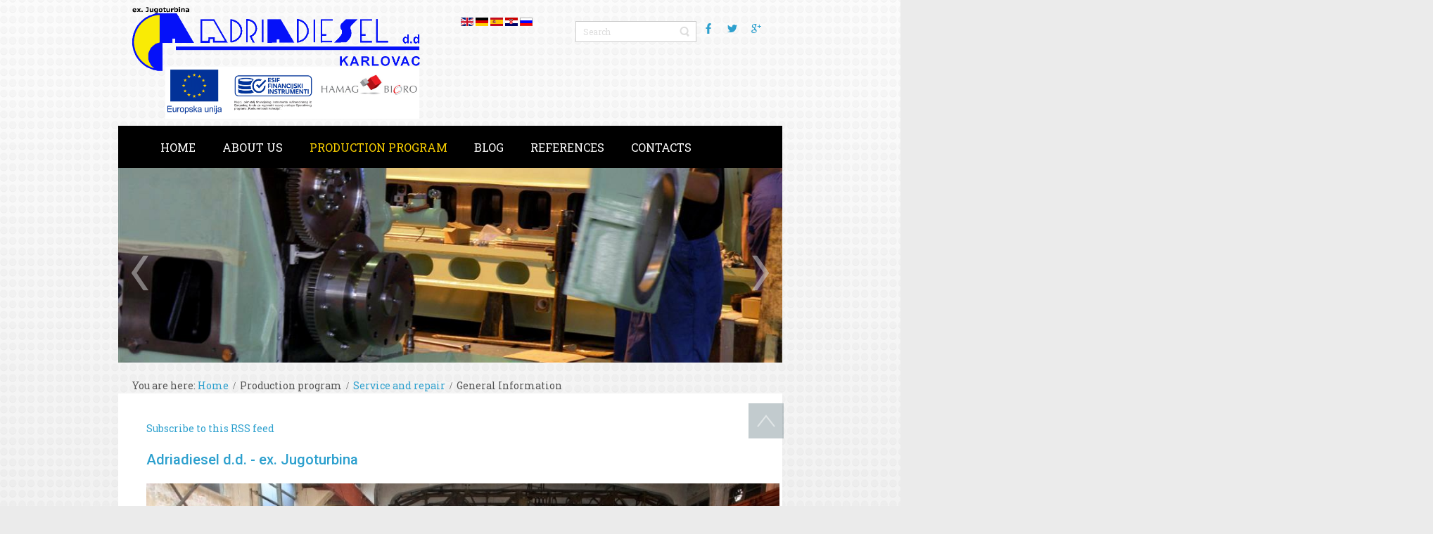

--- FILE ---
content_type: text/html; charset=utf-8
request_url: http://www.adriadiesel.hr/en/production-program/service-and-repair/itemlist/category/18-general-information
body_size: 26912
content:
<!DOCTYPE html>
<html prefix="og: http://ogp.me/ns#" dir="ltr">
<head>
	<meta charset="utf-8" />
    <base href="http://www.adriadiesel.hr/en/production-program/service-and-repair/itemlist/category/18-general-information" />    <link href="http://www.adriadiesel.hr/templates/adria_en/images/designer/c2d75815a4cd6c38518232a22b750543_favicon.ico" rel="icon" type="image/x-icon" />
    <script>
    var themeHasJQuery = !!window.jQuery;
</script>
<script src="/templates/adria_en/jquery.js?version=1.0.570"></script>
<script>
    window._$ = jQuery.noConflict(themeHasJQuery);
</script>
    <meta name="viewport" content="width=device-width, initial-scale=1.0">
<script src="/templates/adria_en/bootstrap.min.js?version=1.0.570"></script>
<!--[if lte IE 9]>
<script src="/templates/adria_en/layout.ie.js?version=1.0.570"></script>
<link rel="stylesheet" href="/templates/adria_en/layout.ie.css?version=1.0.570" media="screen"/>
<![endif]-->
<link class="" href='//fonts.googleapis.com/css?family=Roboto:100,100italic,300,300italic,regular,italic,500,500italic,700,700italic,900,900italic|Roboto+Slab:100,300,regular,700&subset=latin' rel='stylesheet' type='text/css'>
<script src="/templates/adria_en/layout.core.js?version=1.0.570"></script>
<script src="/templates/adria_en/CloudZoom.js?version=1.0.570" type="text/javascript"></script>
    
    	<meta http-equiv="content-type" content="text/html; charset=utf-8" />
	<meta property="og:url" content="http://www.adriadiesel.hr/en/production-program/service-and-repair/itemlist/category/18-general-information" />
	<meta property="og:title" content="Adriadiesel d.d. - General Information" />
	<meta property="og:type" content="website" />
	<meta name="generator" content="Joomla! - Open Source Content Management" />
	<title>Adriadiesel d.d. - General Information</title>
	<link href="/en/production-program/service-and-repair/itemlist/category/18-general-information?format=feed&amp;type=rss" rel="alternate" type="application/rss+xml" title="RSS 2.0" />
	<link href="/en/production-program/service-and-repair/itemlist/category/18-general-information?format=feed&amp;type=atom" rel="alternate" type="application/atom+xml" title="Atom 1.0" />
	<link rel="stylesheet" href="/media/k2/assets/css/k2.fonts.css?v2.7.1" type="text/css" />
	<link rel="stylesheet" href="/components/com_k2/css/k2.css?v2.7.1" type="text/css" />
	<link rel="stylesheet" href="/plugins/content/jw_sigpro/jw_sigpro/includes/js/jquery_fancybox/fancybox/jquery.fancybox.css?v=2.1.5" type="text/css" />
	<link rel="stylesheet" href="/plugins/content/jw_sigpro/jw_sigpro/includes/js/jquery_fancybox/fancybox/helpers/jquery.fancybox-buttons.css?v=2.1.5" type="text/css" />
	<link rel="stylesheet" href="/plugins/content/jw_sigpro/jw_sigpro/includes/js/jquery_fancybox/fancybox/helpers/jquery.fancybox-thumbs.css?v=2.1.5" type="text/css" />
	<link rel="stylesheet" href="/plugins/content/jw_sigpro/jw_sigpro/tmpl/Classic/css/template.css" type="text/css" media="screen" />
	<link rel="stylesheet" href="/plugins/content/jw_sigpro/jw_sigpro/includes/css/print.css" type="text/css" media="print" />
	<link rel="stylesheet" href="/plugins/system/rokbox/assets/styles/rokbox.css" type="text/css" />
	<link rel="stylesheet" href="/media/mod_languages/css/template.css" type="text/css" />
	<script src="/templates/adria_en/js/jui/jquery.min.js" type="text/javascript"></script>
	<script src="/templates/adria_en/js/jui/jquery-noconflict.js" type="text/javascript"></script>
	<script src="/media/jui/js/jquery-migrate.min.js" type="text/javascript"></script>
	<script src="/media/k2/assets/js/k2.frontend.js?v2.7.1&amp;sitepath=/" type="text/javascript"></script>
	<script src="/media/system/js/mootools-core.js" type="text/javascript"></script>
	<script src="/media/system/js/core.js" type="text/javascript"></script>
	<script src="/plugins/content/jw_sigpro/jw_sigpro/includes/js/jquery_fancybox/fancybox/lib/jquery.mousewheel-3.0.6.pack.js" type="text/javascript"></script>
	<script src="/plugins/content/jw_sigpro/jw_sigpro/includes/js/jquery_fancybox/fancybox/jquery.fancybox.pack.js?v=2.1.5" type="text/javascript"></script>
	<script src="/plugins/content/jw_sigpro/jw_sigpro/includes/js/jquery_fancybox/fancybox/helpers/jquery.fancybox-buttons.js?v=2.1.5" type="text/javascript"></script>
	<script src="/plugins/content/jw_sigpro/jw_sigpro/includes/js/jquery_fancybox/fancybox/helpers/jquery.fancybox-thumbs.js?v=2.1.5" type="text/javascript"></script>
	<script src="/plugins/content/jw_sigpro/jw_sigpro/includes/js/behaviour.js" type="text/javascript"></script>
	<script src="/templates/adria_en/js/jui/bootstrap.min.js" type="text/javascript"></script>
	<script src="/media/system/js/mootools-more.js" type="text/javascript"></script>
	<script src="/plugins/system/rokbox/assets/js/rokbox.js" type="text/javascript"></script>
	<script type="text/javascript">

		jQuery.noConflict();
		jQuery(function($) {
			$("a.fancybox-button").fancybox({
				//padding: 0,
				//fitToView	: false,
				helpers		: {
					title	: { type : 'inside' }, // options: over, inside, outside, float
					buttons	: {}
				},
				afterLoad : function() {
					this.title = '<b class="fancyboxCounter">Image ' + (this.index + 1) + ' of ' + this.group.length + '</b>' + (this.title ? this.title : '');
				}
			});
		});
	jQuery(function($){ $(".hasTooltip").tooltip({"html": true,"container": "body"}); });if (typeof RokBoxSettings == 'undefined') RokBoxSettings = {pc: '100'};
	</script>
        <link rel="stylesheet" href="/templates/adria_en/css/bootstrap.min.css?version=1.0.570" media="screen" />
            <link rel="stylesheet" href="/templates/adria_en/css/template.min.css?version=1.0.570" media="screen" />
            <script src="/templates/adria_en/script.js?version=1.0.570"></script>
    
<script type="text/javascript">var _gaq = _gaq || [];
                    _gaq.push(['_setAccount', 'UA-82257717-1']);
                    _gaq.push(['_trackPageview']);
                    (function() {
                        var ga = document.createElement('script'); ga.type = 'text/javascript'; ga.async = true;
                        ga.src = ('https:' == document.location.protocol ? 'https://ssl' : 'http://www') + '.google-analytics.com/ga.js';
                        var s = document.getElementsByTagName('script')[0]; s.parentNode.insertBefore(ga, s);
                    })();
                    </script></head>
<body class=" bootstrap bd-body-2 bd-pagebackground-27">
    <header class=" bd-headerarea-1">
        <section class=" bd-section-8 bd-tagstyles bd-aligncontent bd-aligncontent-5" data-aligncontent-size="page" id="section8" data-section-title="2 Columns">
    <div class="bd-section-inner">
        <div class="bd-section-align-wrapper">
            <div class=" bd-layoutcontainer-34 bd-columns">
    <div class="bd-container-inner">
        <div class="container-fluid">
            <div class="row ">
                <div class=" bd-columnwrapper-77 
 col-sm-6">
    <div class="bd-layoutcolumn-77 bd-column" ><div class="bd-vertical-align-wrapper"><a class=" bd-logo-2" href="/">
<img class=" bd-imagestyles" src="http://www.adriadiesel.hr/templates/adria_en/images/designer/9850326be9bb45630edfd971d1188b6a_ADlogoct.gif"
 alt="Adriadiesel d.d.">
</a></div></div>
</div>
	
		<div class=" bd-columnwrapper-80 
 col-sm-6">
    <div class="bd-layoutcolumn-80 bd-column" ><div class="bd-vertical-align-wrapper"><div class=" bd-socialicons-4">
    
        <a target="_blank" class=" bd-socialicon-41 bd-socialicon" href="//www.facebook.com/sharer.php?u=">
    <span class="bd-icon"></span><span></span>
</a>
    
        <a target="_blank" class=" bd-socialicon-42 bd-socialicon" href="//twitter.com/share?url=&amp;text=">
    <span class="bd-icon"></span><span></span>
</a>
    
        <a target="_blank" class=" bd-socialicon-43 bd-socialicon" href="//plus.google.com/share?url=">
    <span class="bd-icon"></span><span></span>
</a>
    
    
    
    
    
    
    
</div>
	
		<form id="search-8" role="form" class=" bd-search-8 form-inline" name="search" action="/index.php" method="post">
    <div class="bd-container-inner">
        <input type="hidden" name="task" value="search">
        <input type="hidden" name="option" value="com_search">
        <div class="bd-search-wrapper">
            
                <input type="text" name="searchword" class=" bd-bootstrapinput-12 form-control input-sm" placeholder="Search">
                <a href="#" class="bd-icon-60 bd-icon " link-disable="true"></a>
        </div>
        <script>
            (function (jQuery, $) {
                jQuery('.bd-search-8 .bd-icon-60').on('click', function (e) {
                    e.preventDefault();
                    jQuery('#search-8').submit();
                });
            })(window._$, window._$);
        </script>
    </div>
</form>
	
		            
        <div class=" bd-language-8" data-responsive-menu="true" data-responsive-levels="">
                            
	<ul class="lang-inline">
						<li class="lang-active" dir="ltr">
			<a href="/en/production-program/service-and-repair/itemlist/category/18-general-information">
							<img src="/media/mod_languages/images/en.gif" alt="English" title="English" />						</a>
			</li>
								<li class="" dir="ltr">
			<a href="/de/">
							<img src="/media/mod_languages/images/de.gif" alt="Deutsch" title="Deutsch" />						</a>
			</li>
								<li class="" dir="ltr">
			<a href="/es/">
							<img src="/media/mod_languages/images/es.gif" alt="Spanish" title="Spanish" />						</a>
			</li>
								<li class="" dir="ltr">
			<a href="/hr/proizvodni-program1/servisi-i-remonti">
							<img src="/media/mod_languages/images/hr.gif" alt="Hrvatski" title="Hrvatski" />						</a>
			</li>
								<li class="" dir="ltr">
			<a href="/ru/proizvodnaya-programma/servisnoe-obsluzhivanie-i-remont">
							<img src="/media/mod_languages/images/ru.gif" alt="Pусский" title="Pусский" />						</a>
			</li>
				</ul>

                    </div>
        
    </div></div>
</div>
            </div>
        </div>
    </div>
</div>
        </div>
    </div>
</section>
	
		<div class="bd-containereffect-29 container "><section class=" bd-section-1 bd-tagstyles  bd-aligncontent bd-aligncontent-2" data-aligncontent-size="sheet" id="section1" data-section-title="Container">
    <div class="bd-section-inner">
        <div class="bd-section-align-wrapper">
                        
        <nav class=" bd-hmenu-1" data-responsive-menu="true" data-responsive-levels="all open">
                        
                <div class=" bd-responsivemenu-11 collapse-button">
    <div class="bd-container-inner">
        <div class=" bd-menuitem-10">
            <a  data-toggle="collapse"
                data-target=".bd-hmenu-1 .collapse-button + .navbar-collapse"
                href="#" onclick="return false;">
                    <span>Menu</span>
            </a>
        </div>
    </div>
</div>
                <div class="navbar-collapse collapse">
            <div class=" bd-horizontalmenu-2 clearfix">
    <div class="bd-container-inner">
                
<ul class=" bd-menu-3 nav navbar-left nav-pills" >
                        
        <li class=" bd-menuitem-3  item-164">
<a href="/en/"><span>HOME</span></a></li>                        
        <li class=" bd-menuitem-3 bd-submenu-icon-only item-188 deeper parent">
<a class=" separator"><span>About us</span></a>        <div class="bd-menu-4-popup"><ul class=" bd-menu-4">
                                
        <li class=" bd-menuitem-4 item-189">
<a href="/en/about-us/general-information"><span>General Information</span></a></li>                        
        <li class=" bd-menuitem-4 item-192">
<a href="/en/about-us/history"><span>History</span></a></li>                        
        <li class=" bd-menuitem-4 item-226">
<a href="/en/about-us/organization"><span>Organization</span></a></li>                        
        <li class=" bd-menuitem-4 item-227">
<a href="/en/about-us/staff-policy"><span>Staff policy</span></a></li>                        
        <li class=" bd-menuitem-4 item-228">
<a href="/en/about-us/quality"><span>Quality</span></a></li></ul></div></li>                        
        <li class=" bd-menuitem-3 bd-submenu-icon-only item-229 deeper parent">
<a class=" active separator"><span>Production program</span></a>        <div class="bd-menu-4-popup"><ul class=" bd-menu-4">
                                
        <li class=" bd-menuitem-4 item-230">
<a href="/en/production-program/diesel-engines"><span>Diesel engines</span></a></li>                        
        <li class=" bd-menuitem-4 item-231 deeper parent">
<a href="/en/production-program/spare-parts"><span>Spare parts</span></a>        <div class="bd-menu-4-popup"><ul class=" bd-menu-4">
                                
        <li class=" bd-menuitem-4 item-232">
<a href="/en/production-program/spare-parts/sulzer-za-40s"><span>Engine ZAV 40S</span></a></li>                        
        <li class=" bd-menuitem-4 item-351">
<a href="/en/production-program/spare-parts/engine-asl-25"><span>Engine ASL 25</span></a></li></ul></div></li>                        
        <li class=" bd-menuitem-4 item-233 current">
<a class="  active" href="/en/production-program/service-and-repair"><span>Service and repair</span></a></li>                        
        <li class=" bd-menuitem-4 item-234">
<a href="/en/production-program/services"><span>Services</span></a></li>                        
        <li class=" bd-menuitem-4 item-343">
<a href="/en/production-program/innovation-3"><span>INNOVATION</span></a></li></ul></div></li>                        
        <li class=" bd-menuitem-3 bd-submenu-icon-only item-235 deeper parent">
<a href="/en/blog"><span>Blog</span></a>        <div class="bd-menu-4-popup"><ul class=" bd-menu-4">
                                
        <li class=" bd-menuitem-4 item-236">
<a href="/en/blog/photo-gallery"><span>Photo Gallery</span></a></li>                        
        <li class=" bd-menuitem-4 item-237">
<a href="/en/blog/news"><span>News</span></a></li></ul></div></li>                        
        <li class=" bd-menuitem-3 bd-submenu-icon-only item-238 deeper parent">
<a href="/en/references"><span>References</span></a>        <div class="bd-menu-4-popup"><ul class=" bd-menu-4">
                                
        <li class=" bd-menuitem-4 item-240">
<a href="/en/references/adria"><span>ADRIA 40</span></a></li>                        
        <li class=" bd-menuitem-4 item-241">
<a href="/en/references/sulzer"><span>SULZER</span></a></li>                        
        <li class=" bd-menuitem-4 item-239">
<a href="/en/references/man"><span>MAN SE</span></a></li></ul></div></li>                        
        <li class=" bd-menuitem-3 bd-submenu-icon-only item-242 deeper parent">
<a href="/en/contacts"><span>Contacts</span></a>        <div class="bd-menu-4-popup"><ul class=" bd-menu-4">
                                
        <li class=" bd-menuitem-4 item-243">
<a href="/en/contacts/location"><span>Location</span></a></li></ul></div></li>                </ul>    </div>
</div>            
                </div>
                    </nav>
        
            </div>
    </div>
</section></div>
</header>
	
		<div class="bd-containereffect-15 container ">



<div id="carousel-7" class="bd-slider-7  bd-slider  carousel slide bd-carousel-left" >
    

    

    

    <div class="bd-slides carousel-inner">
        <div class=" bd-slide-39 bd-slide item"
    
    
    >
    <div class="bd-container-inner">
        <div class="bd-container-inner-wrapper">
            <img class="bd-imagelink-30 bd-imagestyles   "  src="http://www.adriadiesel.hr/templates/adria_en/images/designer/b107e735aca3664e1f803d2117dc9cd5_slide02.jpg">
        </div>
    </div>
</div>
	
		<div class=" bd-slide-38 bd-slide item"
    
    
    >
    <div class="bd-container-inner">
        <div class="bd-container-inner-wrapper">
            <img class="bd-imagelink-29 bd-imagestyles   "  src="http://www.adriadiesel.hr/templates/adria_en/images/designer/c9b392496c2a5a9431f7b25f5e94fb83_slide03.jpg">
        </div>
    </div>
</div>
	
		<div class=" bd-slide-37 bd-slide item"
    
    
    >
    <div class="bd-container-inner">
        <div class="bd-container-inner-wrapper">
            <img class="bd-imagelink-28 bd-imagestyles   "  src="http://www.adriadiesel.hr/templates/adria_en/images/designer/75e39f97ccbf215f26d780403eb4572f_slide04.jpg">
        </div>
    </div>
</div>
	
		<div class=" bd-slide-36 bd-slide item"
    
    
    >
    <div class="bd-container-inner">
        <div class="bd-container-inner-wrapper">
            <img class="bd-imagelink-27 bd-imagestyles   "  src="http://www.adriadiesel.hr/templates/adria_en/images/designer/fc0c2ea1b6af2c5a0cbc98bb6a421c9c_slide05.jpg">
        </div>
    </div>
</div>
	
		<div class=" bd-slide-35 bd-slide item"
    
    
    >
    <div class="bd-container-inner">
        <div class="bd-container-inner-wrapper">
            <img class="bd-imagelink-26 bd-imagestyles   "  src="http://www.adriadiesel.hr/templates/adria_en/images/designer/5d7e50cfd3123ad5edb906cd704e2cca_slide06.jpg">
        </div>
    </div>
</div>
    </div>

    
        <div class="bd-left-button">
    <a class=" bd-carousel" href="#">
        <span class="bd-icon"></span>
    </a>
</div>

<div class="bd-right-button">
    <a class=" bd-carousel" href="#">
        <span class="bd-icon"></span>
    </a>
</div>

    

    

    <script type="text/javascript">
        /* <![CDATA[ */
        if ('undefined' !== typeof initSlider) {
            initSlider(
                '.bd-slider-7',
                {
                    leftButtonSelector: 'bd-left-button',
                    rightButtonSelector: 'bd-right-button',
                    navigatorSelector: '.bd-carousel',
                    indicatorsSelector: '.bd-indicators',
                    carouselInterval: 3000,
                    carouselPause: "hover",
                    carouselWrap: true,
                    carouselRideOnStart: true
                }
            );
        }
        /* ]]> */
    </script>
</div></div>
	
		        <div class="bd-containereffect-7 container ">
<div class=" bd-breadcrumbs-7  ">
    <div class="bd-container-inner">
        <ol class="breadcrumb">
                    <li class="show-here">
                <span class=" bd-breadcrumbstext-7">
    <span>You are here: </span>
</span>
            </li>
                                    <li>
                    <div class=" bd-breadcrumbslink-7">
    <a  href="/en/">Home</a>
</div>
                    </li>
                                    <li class="active">
                        <span class=" bd-breadcrumbstext-7">
    <span>Production program</span>
</span>
                    </li>
                                    <li>
                    <div class=" bd-breadcrumbslink-7">
    <a  href="/en/production-program/service-and-repair">Service and repair</a>
</div>
                    </li>
                                <li class="active">
                    <span class=" bd-breadcrumbstext-7">
    <span>General Information</span>
</span>
                </li>
                    </ol>
    </div>
</div>
</div>
    	
		<div class="bd-containereffect-11 container ">
<div class=" bd-stretchtobottom-6 bd-stretch-to-bottom" data-control-selector=".bd-contentlayout-2">
<div class="bd-contentlayout-2   bd-sheetstyles " >
    <div class="bd-container-inner">

        
        <div class="bd-flex-vertical bd-stretch-inner">
            
                     <div class="bd-flex-horizontal bd-flex-wide">
                
                         <div class="bd-flex-vertical bd-flex-wide">
                    

                    <div class=" bd-layoutitemsbox-18 bd-flex-wide">
    <div class=" bd-content-2">
    <div class="bd-container-inner">
        
<!-- Start K2 Category Layout -->
<div id="k2Container" class="itemListView">

	
		<!-- RSS feed icon -->
	<div class="k2FeedIcon">
		<a href="/en/production-program/service-and-repair/itemlist/category/18-general-information?format=feed" title="Subscribe to this RSS feed">
			<span>Subscribe to this RSS feed</span>
		</a>
		<div class="clr"></div>
	</div>
	
		<!-- Blocks for current category and subcategories -->
	<div class="itemListCategoriesBlock">

				<!-- Category block -->
		<div class="itemListCategory">

			
			
			
						<!-- Category description -->
			<div></div>
			
			<!-- K2 Plugins: K2CategoryDisplay -->
			
			<div class="clr"></div>
		</div>
		
		
	</div>
	
		<!-- Item list -->
	<div class="itemList">

				<!-- Leading items -->
		<div id="itemListLeading">
			
			
			<div class="itemContainer itemContainerLast" style="width:100.0%;">
				
<!-- Start K2 Item Layout -->
<div class="catItemView groupLeading">

	<!-- Plugins: BeforeDisplay -->
	
	<!-- K2 Plugins: K2BeforeDisplay -->
	
	<div class="catItemHeader">
		
	  	  <!-- Item title -->
	  <h3 class="catItemTitle">
			
	  				<a href="/en/">
	  		Adriadiesel d.d. - ex. Jugoturbina	  	</a>
	  	
	  		  </h3>
	  
		  </div>

  <!-- Plugins: AfterDisplayTitle -->
  
  <!-- K2 Plugins: K2AfterDisplayTitle -->
  
	
  <div class="catItemBody">

	  <!-- Plugins: BeforeDisplayContent -->
	  
	  <!-- K2 Plugins: K2BeforeDisplayContent -->
	  
	  
	  	  <!-- Item introtext -->
	  <div class="catItemIntroText">
	  	<div class="sulzerman">
<h2><a href="/media/k2/items/cache/bc5983b67a44bcede801e2ff363b54e0_XL.jpg"><img src="/images/SLIKA.jpg" alt="" /></a></h2>
<h2>Adria 40 &amp; MAN Diesel Engine Service &amp; Repairs Worldwide: 60 years of experience</h2>
<p>To whom it may concern:</p>
<p>We would like to offer the following products:</p>
<ul>
<li>Medium-speed four-stroke MAN engines (500 kW – 3000 kW)</li>
<li>Large / ADRIA-40 engine (6.3 MW)</li>
<li>CPP (containerised power plants / diesel-powered generators) (500 kW)</li>
</ul>
<p>and <a href="/en/production-program/services">services</a>:</p>
<ul>
<li><a href="/en/production-program/spare-parts">spare parts</a> for Adria 40 and MAN diesel engines</li>
<li><a href="/en/production-program/service-and-repair">troubleshooting, maintenance, service and repair</a> of Adria 40, MAN and other diesel engines and other power plants</li>
<li>diesel engine overhaul</li>
<li>machining and heat treatment services</li>
<li>full range of ship-repair services, alongside or in floating docks, in co-operation with the Service Centre Trogir of Shipyard Brodotrogir</li>
</ul>
<p>A few words about us:</p>
<p>In 1949 as a part of the large industrial complex “Jugoturbina”, the company “Tvornica diesel motora” (Diesel Engine Factory) was established. We have been operating under the name of “Adriadiesel” since 1991.</p>
<p>Our factory has been producing engines under the “Sulzer (Switzerland) license” from 1955 until 1998, and has been producing engines under the “MAN (Germany) license” from 1998. Since the establishment of the company, during the 60 years of its existence, more than 1580 engines with more than 2,000 MW of power have been produced and delivered to more than 50 countries worldwide.</p>
<p><strong>Adriadiesel brochures, company profile - you can view the materials at this <a href="https://nextcloud.tranexp.com/index.php/s/b4x5gaf3BLr5wQd">link</a>. You can view the specifications of various engines at the following <a href="https://docs.google.com/spreadsheets/d/18FdXcCo7e7VEyUfSlkryevDejefdXoLJ/edit?pli=1#gid=1695949311">link</a>.</strong></p>
<p>We would like to become your prime choice for providing the mentioned services and products because of our quality, experience and price-competitiveness.</p>
<p>Please send us your enquiry or request for quotation and we will send you our best prices.</p>
<p>Feel free to contact us for any additional information.</p>
<p>Best regards,</p>
<p>Nenad Končar, PhD<br />Managing Director<br />Adriadiesel d.d.<br /><span id="cloak70655d6e640e6230f70b61030ccc7fbf">This email address is being protected from spambots. You need JavaScript enabled to view it.</span><script type='text/javascript'>
				document.getElementById('cloak70655d6e640e6230f70b61030ccc7fbf').innerHTML = '';
				var prefix = '&#109;a' + 'i&#108;' + '&#116;o';
				var path = 'hr' + 'ef' + '=';
				var addy70655d6e640e6230f70b61030ccc7fbf = '&#97;dr&#105;&#97;d&#105;&#101;s&#101;l' + '&#64;';
				addy70655d6e640e6230f70b61030ccc7fbf = addy70655d6e640e6230f70b61030ccc7fbf + '&#97;dr&#105;&#97;d&#105;&#101;s&#101;l' + '&#46;' + 'hr';
				var addy_text70655d6e640e6230f70b61030ccc7fbf = '&#97;dr&#105;&#97;d&#105;&#101;s&#101;l@&#97;dr&#105;&#97;d&#105;&#101;s&#101;l.hr ';document.getElementById('cloak70655d6e640e6230f70b61030ccc7fbf').innerHTML += '<a ' + path + '\'' + prefix + ':' + addy70655d6e640e6230f70b61030ccc7fbf + '\'>'+addy_text70655d6e640e6230f70b61030ccc7fbf+'<\/a>';
		</script></p>
<p><span id="cloaka373fc1e910261a93d050419f07f6b9b">This email address is being protected from spambots. You need JavaScript enabled to view it.</span><script type='text/javascript'>
				document.getElementById('cloaka373fc1e910261a93d050419f07f6b9b').innerHTML = '';
				var prefix = '&#109;a' + 'i&#108;' + '&#116;o';
				var path = 'hr' + 'ef' + '=';
				var addya373fc1e910261a93d050419f07f6b9b = '&#97;dr&#105;&#97;d&#105;&#101;s&#101;l' + '&#64;';
				addya373fc1e910261a93d050419f07f6b9b = addya373fc1e910261a93d050419f07f6b9b + '&#97;dr&#105;&#97;d&#105;&#101;s&#101;l' + '&#46;' + 'hr';
				var addy_texta373fc1e910261a93d050419f07f6b9b = 'C&#111;nt&#97;ct &#117;s';document.getElementById('cloaka373fc1e910261a93d050419f07f6b9b').innerHTML += '<a ' + path + '\'' + prefix + ':' + addya373fc1e910261a93d050419f07f6b9b + '\'>'+addy_texta373fc1e910261a93d050419f07f6b9b+'<\/a>';
		</script></p>
<p><a href="http://www.adriadiesel.hr/en/production-program/innovation-3">Innovation</a></p>
<h1><a href="https://www.youtube.com/watch?v=fhebjV2dHD4">Video content: construction of the ADRIA-40 engine by Adriadiesel d.d.</a></h1>
</div>	  </div>
	  
		<div class="clr"></div>

	  
	  <!-- Plugins: AfterDisplayContent -->
	  
	  <!-- K2 Plugins: K2AfterDisplayContent -->
	  
	  <div class="clr"></div>
  </div>

    <div class="catItemLinks">

		
				<!-- Item category name -->
		<div class="catItemCategory">
			<span>Published in</span>
			<a href="/en/production-program/service-and-repair/itemlist/category/18-general-information">General Information</a>
		</div>
		
	  
	  
		<div class="clr"></div>
  </div>
  
	<div class="clr"></div>

  
  
  <div class="clr"></div>

	
		<!-- Item "read more..." link -->
	<div class="catItemReadMore">
		<a class="k2ReadMore" href="/en/">
			Read more...		</a>
	</div>
	
	<div class="clr"></div>

	
  <!-- Plugins: AfterDisplay -->
  
  <!-- K2 Plugins: K2AfterDisplay -->
  
	<div class="clr"></div>
</div>
<!-- End K2 Item Layout -->
			</div>
						<div class="clr"></div>
						
			
			<div class="itemContainer itemContainerLast" style="width:100.0%;">
				
<!-- Start K2 Item Layout -->
<div class="catItemView groupLeading">

	<!-- Plugins: BeforeDisplay -->
	
	<!-- K2 Plugins: K2BeforeDisplay -->
	
	<div class="catItemHeader">
		
	  	  <!-- Item title -->
	  <h3 class="catItemTitle">
			
	  				<a href="/en/about-us/general-information">
	  		About	  	</a>
	  	
	  		  </h3>
	  
		  </div>

  <!-- Plugins: AfterDisplayTitle -->
  
  <!-- K2 Plugins: K2AfterDisplayTitle -->
  
	
  <div class="catItemBody">

	  <!-- Plugins: BeforeDisplayContent -->
	  
	  <!-- K2 Plugins: K2BeforeDisplayContent -->
	  
	  	  <!-- Item Image -->
	  <div class="catItemImageBlock">
		  <span class="catItemImage">
		    <a href="/en/about-us/general-information" title="About">
		    	<img src="/media/k2/items/cache/5288462d048e0d3f60f64bb84cff6df4_L.jpg" alt="About" style="width:600px; height:auto;" />
		    </a>
		  </span>
		  <div class="clr"></div>
	  </div>
	  
	  	  <!-- Item introtext -->
	  <div class="catItemIntroText">
	  	<p style="font-size: 12.16px; line-height: 15.808px; text-align: justify;"><span style="font-family: arial,helvetica,sans-serif;">Adriadiesel d.d. is a&nbsp;<span style="font-size: 11px; line-height: normal;">OEM - original engine manufacturer</span>&nbsp;fa</span>ctory for production of diesel engines and spare parts , as well as other power equipment, and it also provides services in overhauls , machining and heat treatment.</p>
<p style="font-size: 12.16px; line-height: 15.808px; text-align: justify;">It was established in 1949 as YUGOTURBINA - Diesel Engine Factory, and despite changes in ownership and production program, Adriadiesel d.d. still follows the tradition of the former Yugoturbina Diesel Engine Factory.</p>
<p style="font-size: 12.16px; line-height: 15.808px; text-align: justify;">ADRIADIESEL owns 46.000 m2 parcel of which 15.000 m2 is roofed space and halls (main production hall of dimensions 200 m x 50 m, and three halls of dimensions 65 m x 20 m, and three-winged administration building with accessory buildings).</p>
<p style="font-size: 12.16px; line-height: 15.808px; text-align: justify;">The company is equipped with machinery for production of four-stroke diesel engines produced according to Licence Agreement with MAN Diesel SE, including the test bed.</p>
<p style="font-size: 12.16px; line-height: 15.808px; text-align: justify;">Annual capacities are 220 000 hours; 100 000 hours in machining, 10 000 hours in heat treatment, 60 000 hours in locksmith-piping-welding works and 50 000 hours in assembly.</p>
<div class="sidebox100" style="font-size: 12.16px; line-height: 15.808px;">
<div class="boxhead">
<h2>Our Vision and our Mission</h2>
</div>
<div class="boxbody">
<table border="0" style="width: 743px; text-align: center;" cellspacing="3" cellpadding="3">
<tbody>
<tr>
<td rowspan="5" scope="row" width="50%">
<ul>
<li>Becoming the leading service provider in production and maintenance of four-stroke Diesel engines in south-east Europe.</li>
</ul>
</td>
<td width="50%" height="30">
<ul>
<li>partnership relations</li>
</ul>
</td>
</tr>
<tr>
<td width="50%" height="30">
<ul>
<li>customer's satisfaction</li>
</ul>
</td>
</tr>
<tr>
<td width="50%" height="30">
<ul>
<li>step towards service</li>
</ul>
</td>
</tr>
<tr>
<td width="50%" height="30">
<ul>
<li>quality of employees</li>
</ul>
</td>
</tr>
<tr>
<td width="50%" height="30">
<ul>
<li>continuous improvements</li>
</ul>
</td>
</tr>
</tbody>
</table>
</div>
</div>
<p class="naslovClanak" style="font-size: 12.16px; line-height: 15.808px;">ORGANIZATION</p>
<p style="font-size: 12.16px; line-height: 15.808px;">Main organisational structure of Adriadiesel d.d. consists of the following units:</p>
<div class="sidebox75" style="font-size: 12.16px; line-height: 15.808px;">
<div class="boxhead">
<h2>Main Organisational Structure</h2>
</div>
<div class="boxbody">
<table border="0" style="width: 743px; text-align: center;" cellspacing="2" cellpadding="2">
<tbody>
<tr>
<td class="naslovClanak" scope="row" width="50">
<div style="text-align: right;"><strong>AD</strong></div>
</td>
<td width="450">- Glavni direktor</td>
</tr>
<tr>
<td class="naslovClanak" scope="row">
<div style="text-align: right;">&nbsp;</div>
</td>
<td>- General Manager</td>
</tr>
<tr>
<td class="naslovClanak" scope="row" width="50">
<div style="text-align: right;"><strong>ADF</strong></div>
</td>
<td width="450">- Upravljanje financijama</td>
</tr>
<tr>
<td class="naslovClanak" scope="row">
<div style="text-align: right;">&nbsp;</div>
</td>
<td>- Finance Management</td>
</tr>
<tr>
<td class="naslovClanak" scope="row" width="50">
<div style="text-align: right;"><strong>ADS</strong></div>
</td>
<td width="450">- Poslovni sustavi</td>
</tr>
<tr>
<td class="naslovClanak" scope="row">
<div style="text-align: right;">&nbsp;</div>
</td>
<td>- Systems</td>
</tr>
<tr>
<td class="naslovClanak" scope="row" width="50">
<div style="text-align: right;"><strong>ADA</strong></div>
</td>
<td width="450">- Upravljanje ljudskim resursima</td>
</tr>
<tr>
<td class="naslovClanak" scope="row">
<div style="text-align: right;">&nbsp;</div>
</td>
<td>- Human resource and Administration</td>
</tr>
<tr>
<td class="naslovClanak" scope="row" width="50">
<div style="text-align: right;"><strong>ADT</strong></div>
</td>
<td width="450">- Tehnika</td>
</tr>
<tr>
<td class="naslovClanak" scope="row">
<div style="text-align: right;">&nbsp;</div>
</td>
<td>- Tehnics</td>
</tr>
<tr>
<td class="naslovClanak" scope="row" width="50">
<div style="text-align: right;"><strong>ADW</strong></div>
</td>
<td width="450">- Radionice</td>
</tr>
<tr>
<td class="naslovClanak" scope="row">
<div style="text-align: right;">&nbsp;</div>
</td>
<td>- Workshops</td>
</tr>
<tr>
<td class="naslovClanak" scope="row" width="50">
<div style="text-align: right;"><strong>ADC</strong></div>
</td>
<td>- Komercijala</td>
</tr>
<tr>
<td class="naslovClanak" scope="row" width="50">&nbsp;</td>
<td width="450">- Commerce</td>
</tr>
<tr>
<td colspan="2" scope="row"><hr class="Horizontala" style="text-align: right;" noshade="noshade" /></td>
</tr>
<tr>
<td colspan="2" style="text-align: right;" scope="row"><a data-rokbox class="rokbox-link" href="/images/stories/Organization/Organizacija_Adria_EN.jpg" data-rokbox-caption="Adriadiesel d.d. web pages :: Organisational Structure ">Graph</a></td>
</tr>
</tbody>
</table>
</div>
</div>
<p class="naslovClanak" style="font-size: 12.16px; line-height: 15.808px;">OWNERSHIP</p>
<p style="font-size: 12.16px; line-height: 15.808px;">Ownership of Adriadiesel d.d.:</p>
<div class="sidebox75" style="font-size: 12.16px; line-height: 15.808px;">
<div class="boxhead">
<h2>Ownership of Adriadiesel d.d.</h2>
</div>
<div class="boxbody">
<table border="0" id="AD_Vlasnik" style="width: 743px; text-align: center;" cellspacing="2" cellpadding="2">
<tbody>
<tr>
<td class="naslovClanak" scope="row" width="220">Owner</td>
<td class="naslovClanak" style="text-align: right;" width="106">Share [%]</td>
</tr>
<tr>
<td scope="row">Jadranska Ulaganja d.o.o.</td>
<td>
<div style="text-align: right;">29,25</div>
</td>
</tr>
<tr>
<td scope="row">Uljanik d.d.</td>
<td>
<div style="text-align: right;">28,15</div>
</td>
</tr>
<tr>
<td scope="row">Audio/RH</td>
<td>
<div style="text-align: right;">23,13</div>
</td>
</tr>
<tr>
<td scope="row">TDM Brodosplit d.o.o.</td>
<td>
<div style="text-align: right;">5,45</div>
</td>
</tr>
<tr>
<td scope="row">HZZO</td>
<td>
<div style="text-align: right;">4,93</div>
</td>
</tr>
<tr>
<td scope="row">Vodovod i kanalizacija d.o.o.</td>
<td>
<div style="text-align: right;">3,59</div>
</td>
</tr>
<tr>
<td scope="row">Audio/HZMO</td>
<td>
<div style="text-align: right;">3,56</div>
</td>
</tr>
<tr>
<td scope="row">Čistoća d.o.o.</td>
<td>
<div style="text-align: right;">1,26</div>
</td>
</tr>
<tr>
<td scope="row">Audio/HZZ</td>
<td>
<div style="text-align: right;">0,39</div>
</td>
</tr>
<tr>
<td scope="row">City of&nbsp;Karlovac</td>
<td>
<div style="text-align: right;">0,19</div>
</td>
</tr>
<tr>
<td scope="row">Dom zdravlja Karlovac</td>
<td>
<div style="text-align: right;">0,07</div>
</td>
</tr>
<tr>
<td colspan="2" scope="row"><hr class="Horizontala" /></td>
</tr>
<tr>
<td colspan="2" scope="row">
<div style="text-align: right;"><a data-rokbox class="rokbox-link" href="/images/stories/statistika/vlasnistvo_large_en1.png" data-rokbox-caption="Adriadiesel d.d. web pages :: Ownership of Adriadiesel d.d. ">Graph</a></div>
</td>
</tr>
</tbody>
</table>
</div>
</div>
<p style="font-size: 12.16px; line-height: 15.808px;"><span class="naslovClanak">EMPLOYEES</span></p>
<p style="font-size: 12.16px; line-height: 15.808px;">There are around 280 employees in Adriadiesel d.d.. For more detailed information on employee status see table and diagram:</p>
<div class="sidebox75" style="font-size: 12.16px; line-height: 15.808px;">
<div class="boxhead">
<h2>Employees in Adriadiesel d.d.</h2>
</div>
<div class="boxbody">
<table border="0" style="width: 743px; text-align: center;" cellspacing="2" cellpadding="2">
<tbody>
<tr>
<td class="naslovClanak" scope="row" width="150">
<div style="text-align: center;">Year</div>
</td>
<td class="naslovClanak" width="150">
<div style="text-align: center;">Number of Employees</div>
</td>
</tr>
<tr>
<td scope="row" width="150">
<div style="text-align: center;">2001.</div>
</td>
<td width="150">
<div style="text-align: center;">255</div>
</td>
</tr>
<tr>
<td scope="row" width="150">
<div style="text-align: center;">2002.</div>
</td>
<td width="150">
<div style="text-align: center;">271</div>
</td>
</tr>
<tr>
<td scope="row" width="150">
<div style="text-align: center;">2003.</div>
</td>
<td width="150">
<div style="text-align: center;">267</div>
</td>
</tr>
<tr>
<td scope="row" width="150">
<div style="text-align: center;">2004.</div>
</td>
<td width="150">
<div style="text-align: center;">253</div>
</td>
</tr>
<tr>
<td scope="row" width="150">
<div style="text-align: center;">2005.</div>
</td>
<td width="150">
<div style="text-align: center;">257</div>
</td>
</tr>
<tr>
<td scope="row" width="150">
<div style="text-align: center;">2006.</div>
</td>
<td width="150">
<div style="text-align: center;">272</div>
</td>
</tr>
<tr>
<td scope="row" width="150">
<div style="text-align: center;">2007.</div>
</td>
<td width="150">
<div style="text-align: center;">287</div>
</td>
</tr>
<tr>
<td scope="row" width="150">
<div style="text-align: center;">2008.</div>
</td>
<td width="150">
<div style="text-align: center;">286</div>
</td>
</tr>
<tr>
<td scope="row" width="150">
<div style="text-align: center;">2009.</div>
</td>
<td width="150">
<div style="text-align: center;">272</div>
</td>
</tr>
<tr>
<td scope="row" width="150">
<div style="text-align: center;">2010.</div>
</td>
<td width="150">
<div style="text-align: center;">235</div>
</td>
</tr>
<tr>
<td scope="row" width="150">
<div style="text-align: center;">2011.</div>
</td>
<td width="150">
<div style="text-align: center;">256</div>
</td>
</tr>
<tr>
<td scope="row" width="150">
<div style="text-align: center;">2012.</div>
</td>
<td width="150">
<div style="text-align: center;">&nbsp;251&nbsp;</div>
</td>
</tr>
<tr><th colspan="2" scope="row"><hr class="Horizontala" /></th></tr>
<tr>
<td colspan="2" scope="row">
<div style="text-align: right;"><a data-rokbox class="rokbox-link" href="/images/stories/statistika/zaposleni_large_en1.png" data-rokbox-caption="Adriadiesel d.d. web pages :: Number of Employees ">Graph</a></div>
</td>
</tr>
</tbody>
</table>
</div>
</div>	  </div>
	  
		<div class="clr"></div>

	  
	  <!-- Plugins: AfterDisplayContent -->
	  
	  <!-- K2 Plugins: K2AfterDisplayContent -->
	  
	  <div class="clr"></div>
  </div>

    <div class="catItemLinks">

		
				<!-- Item category name -->
		<div class="catItemCategory">
			<span>Published in</span>
			<a href="/en/production-program/service-and-repair/itemlist/category/18-general-information">General Information</a>
		</div>
		
	  
	  
		<div class="clr"></div>
  </div>
  
	<div class="clr"></div>

  
  
  <div class="clr"></div>

	
		<!-- Item "read more..." link -->
	<div class="catItemReadMore">
		<a class="k2ReadMore" href="/en/about-us/general-information">
			Read more...		</a>
	</div>
	
	<div class="clr"></div>

	
  <!-- Plugins: AfterDisplay -->
  
  <!-- K2 Plugins: K2AfterDisplay -->
  
	<div class="clr"></div>
</div>
<!-- End K2 Item Layout -->
			</div>
						<div class="clr"></div>
									<div class="clr"></div>
		</div>
		
				<!-- Primary items -->
		<div id="itemListPrimary">
			
			
			<div class="itemContainer" style="width:50.0%;">
				
<!-- Start K2 Item Layout -->
<div class="catItemView groupPrimary">

	<!-- Plugins: BeforeDisplay -->
	
	<!-- K2 Plugins: K2BeforeDisplay -->
	
	<div class="catItemHeader">
		
	  	  <!-- Item title -->
	  <h3 class="catItemTitle">
			
	  				<a href="/en/about-us/history">
	  		History of Adriadiesel d.d.	  	</a>
	  	
	  		  </h3>
	  
		  </div>

  <!-- Plugins: AfterDisplayTitle -->
  
  <!-- K2 Plugins: K2AfterDisplayTitle -->
  
	
  <div class="catItemBody">

	  <!-- Plugins: BeforeDisplayContent -->
	  
	  <!-- K2 Plugins: K2BeforeDisplayContent -->
	  
	  	  <!-- Item Image -->
	  <div class="catItemImageBlock">
		  <span class="catItemImage">
		    <a href="/en/about-us/history" title="History of Adriadiesel d.d.">
		    	<img src="/media/k2/items/cache/b262fcb3a88d76445a5d5d6ad933cf2d_M.jpg" alt="History of Adriadiesel d.d." style="width:400px; height:auto;" />
		    </a>
		  </span>
		  <div class="clr"></div>
	  </div>
	  
	  	  <!-- Item introtext -->
	  <div class="catItemIntroText">
	  	<p style="font-size: 12.16px; line-height: 15.808px;"><span style="color: #333399;"><strong>1949.</strong></span>&nbsp;Incorporated Yugoturbina - Diesel Engine Factory</p>
<p style="font-size: 12.16px; line-height: 15.808px;"><span style="color: #333399;"><strong>1955.</strong></span>&nbsp;Started production of diesel engines licensed by Swiss Sulzer</p>
<p style="font-size: 12.16px; line-height: 15.808px;"><span style="color: #333399;"><strong>1990.</strong></span>&nbsp;Incorporated joint stock company as Diesel Engine Factory</p>
<p style="font-size: 12.16px; line-height: 15.808px;"><span style="color: #333399;"><strong>1991.</strong></span>&nbsp;The company changed name to Adriadiesel d.d.</p>
<p style="font-size: 12.16px; line-height: 15.808px;"><span style="color: #333399;"><strong>1997.</strong></span>&nbsp;Terminated licence agreement with Sulzer (Wärtsilä NSD)</p>
<p style="font-size: 12.16px; line-height: 15.808px;"><span style="color: #333399;"><strong>1998.</strong></span>&nbsp;Signed licence agreement with German company MAN Diesel SE</p>
<p style="font-size: 12.16px; line-height: 15.808px;"><span style="color: #333399;"><strong>1999.</strong></span>&nbsp;Delivered 1st engine produced by the new licence</p>
<p style="font-size: 12.16px; line-height: 15.808px;"><span style="color: #333399;"><strong>2001.</strong></span>&nbsp;Company certified by norm ISO 9002;1994</p>
<p style="font-size: 12.16px; line-height: 15.808px;"><span style="color: #333399;"><strong>2002.</strong></span>&nbsp;Stipulated 100th engine by MAN Diesel SE licence</p>
<p style="font-size: 12.16px; line-height: 15.808px;"><span style="color: #333399;"><strong>2003.</strong></span>&nbsp;Company recertified by new norm ISO 9001:2000</p>
<p style="font-size: 12.16px; line-height: 15.808px;"><span style="color: #333399;"><strong>2004.</strong></span>&nbsp;Delivered 100th engine by MAN Diesel SE licence</p>
<p style="font-size: 12.16px; line-height: 15.808px; text-align: justify;"><span class="Regular_tekst">Adriadiesel d.d., the successor of former Diesel Engine Factory Yugoturbina, follows the tradition in production of diesel engines, spare parts and other power equipment, in co-operation with leading producers worldwide.</span></p>
<p style="font-size: 12.16px; line-height: 15.808px; text-align: justify;">Since the incorporation in 1949 until today, in over 50 years, Adriadiesel d.d. has produced 1581 four-stroke diesel engines with over 2,000,000 HP by SULZER licence (later NEW SULZER DIESEL) of the following types.</p>
<div class="sidebox100" style="font-size: 12.16px; line-height: 15.808px;">
<div class="boxhead">
<h2>Adria 40 Spare Parts</h2>
</div>
<div class="boxbody">
<table border="0" style="text-align: center; width: 100%;" cellspacing="0" cellpadding="2">
<tbody>
<tr>
<td colspan="3" height="5">&nbsp;</td>
</tr>
<tr>
<td rowspan="3" width="26%">
<div class="Regular_tekst style1" style="font-weight: bold; text-align: right;">
<div class="naslovClanak" style="text-align: center;">T engines</div>
</div>
</td>
<td colspan="2" class="createdate"><span style="font-family: Arial,Helvetica,sans-serif; font-size: 12px;"><strong><em>TD / TAD / TW / TAW 24</em></strong></span></td>
</tr>
<tr>
<td colspan="2"><span style="font-family: Arial,Helvetica,sans-serif; font-size: 12px;"><strong><em>TD / TAD /TG / TAG /TF / TAF 36</em></strong></span></td>
</tr>
<tr>
<td colspan="2"><span style="font-family: Arial,Helvetica,sans-serif; font-size: 12px;"><strong><em>TAD / TG / TAG / /TF / TAF 48</em></strong></span></td>
</tr>
<tr>
<td colspan="3" height="2">&nbsp;</td>
</tr>
<tr>
<td rowspan="2">
<div class="naslovClanak" style="font-weight: bold; text-align: center;">R engines</div>
</td>
<td colspan="2" class="createdate"><span style="font-family: Arial,Helvetica,sans-serif;"><span style="font-size: 12px;"><strong><em>RD 44</em></strong></span></span></td>
</tr>
<tr>
<td colspan="2"><span style="font-family: Arial,Helvetica,sans-serif;"><span style="font-size: 12px;"><strong><em>RD 56</em></strong></span></span></td>
</tr>
<tr>
<td colspan="3" height="2">&nbsp;</td>
</tr>
<tr>
<td rowspan="2">
<div class="naslovClanak" style="text-align: center;">B engines</div>
</td>
<td colspan="2" class="createdate"><span style="font-family: Arial,Helvetica,sans-serif;"><span style="font-size: 12px;"><strong><em>BH / BAH / BF / BAF 22</em></strong></span></span></td>
</tr>
<tr>
<td colspan="2"><span style="font-family: Arial,Helvetica,sans-serif;"><span style="font-size: 12px;"><strong><em>BH / BAH / BCAH / BF / BAF BCAF 29</em></strong></span></span></td>
</tr>
<tr>
<td height="2">&nbsp;</td>
<td width="57%" height="2">&nbsp;</td>
<td rowspan="10" width="17%">
<div style="text-align: right;"><img src="/images/stories/Motori/Sulzer_scheme.png" alt="" width="180" height="135" /></div>
</td>
</tr>
<tr>
<td rowspan="2">
<div class="naslovClanak" style="text-align: center;">Z engines</div>
</td>
<td class="createdate"><span style="font-family: Arial,Helvetica,sans-serif;"><span style="font-size: 12px;"><strong><em>ZL / ZV 40/48</em></strong></span></span></td>
</tr>
<tr>
<td><span style="font-family: Arial,Helvetica,sans-serif;"><span style="font-size: 12px;"><strong><em>ZAL / ZAV 40/48 S</em></strong></span></span></td>
</tr>
<tr>
<td height="2">&nbsp;</td>
<td height="2">&nbsp;</td>
</tr>
<tr>
<td rowspan="3">
<div class="naslovClanak" style="text-align: center;">A engines</div>
</td>
<td class="createdate"><span style="font-family: Arial,Helvetica,sans-serif;"><span style="font-size: 12px;"><strong><em>AL 20 / 24</em></strong></span></span></td>
</tr>
<tr>
<td><span style="font-family: Arial,Helvetica,sans-serif;"><span style="font-size: 12px;"><strong><em>AH / AF / AR / AL 25 / 30</em></strong></span></span></td>
</tr>
<tr>
<td><span style="font-family: Arial,Helvetica,sans-serif;"><span style="font-size: 12px;"><strong><em>ASL / ASV 25 / 30</em></strong></span></span></td>
</tr>
<tr>
<td height="2">&nbsp;</td>
<td height="2">&nbsp;</td>
</tr>
<tr>
<td rowspan="2">
<div class="naslovClanak" style="text-align: center;">S engines</div>
</td>
<td class="createdate"><span style="font-family: Arial,Helvetica,sans-serif;"><span style="font-size: 12px;"><strong><em>S 20</em></strong></span></span></td>
</tr>
<tr>
<td><span class="style1"><span style="font-family: Arial,Helvetica,sans-serif;"><span style="font-size: 12px;"><strong><em>S 20 U</em></strong></span></span></span></td>
</tr>
</tbody>
</table>
</div>
</div>
<ul style="font-size: 12.16px; line-height: 15.808px;">
<li>Engines had been delivered in over 50 countries worldwide.</li>
<li>New engines by Sulzer licence are no longer produced in Adriadiesel d.d. since 1998, but we carry on with production of spare parts for all enlisted types of diesel engines, as well as with repairs and overhauls.</li>
<li>All the parts are ordered by the Code Book according to Code Number, which all the parts are marked with.</li>
<li>All spare parts are delivered with producer's certificates, and for certain parts we also give classification society certificates by customer's request.</li>
</ul>	  </div>
	  
		<div class="clr"></div>

	  
	  <!-- Plugins: AfterDisplayContent -->
	  
	  <!-- K2 Plugins: K2AfterDisplayContent -->
	  
	  <div class="clr"></div>
  </div>

    <div class="catItemLinks">

		
				<!-- Item category name -->
		<div class="catItemCategory">
			<span>Published in</span>
			<a href="/en/production-program/service-and-repair/itemlist/category/18-general-information">General Information</a>
		</div>
		
	  
	  
		<div class="clr"></div>
  </div>
  
	<div class="clr"></div>

  
  
  <div class="clr"></div>

	
		<!-- Item "read more..." link -->
	<div class="catItemReadMore">
		<a class="k2ReadMore" href="/en/about-us/history">
			Read more...		</a>
	</div>
	
	<div class="clr"></div>

	
  <!-- Plugins: AfterDisplay -->
  
  <!-- K2 Plugins: K2AfterDisplay -->
  
	<div class="clr"></div>
</div>
<!-- End K2 Item Layout -->
			</div>
						
			
			<div class="itemContainer itemContainerLast" style="width:50.0%;">
				
<!-- Start K2 Item Layout -->
<div class="catItemView groupPrimary">

	<!-- Plugins: BeforeDisplay -->
	
	<!-- K2 Plugins: K2BeforeDisplay -->
	
	<div class="catItemHeader">
		
	  	  <!-- Item title -->
	  <h3 class="catItemTitle">
			
	  				<a href="/en/about-us/organization">
	  		Organisational structure	  	</a>
	  	
	  		  </h3>
	  
		  </div>

  <!-- Plugins: AfterDisplayTitle -->
  
  <!-- K2 Plugins: K2AfterDisplayTitle -->
  
	
  <div class="catItemBody">

	  <!-- Plugins: BeforeDisplayContent -->
	  
	  <!-- K2 Plugins: K2BeforeDisplayContent -->
	  
	  
	  	  <!-- Item introtext -->
	  <div class="catItemIntroText">
	  	<div class="sidebox100" style="font-size: 12.16px; line-height: 15.808px;">
<div class="boxhead">
<h2><strong class="Naslov_mali style1">AD - AD MANAGEMENT</strong></h2>
</div>
<div class="boxbody">
<table border="0" style="text-align: center; width: 100%;" cellspacing="2" cellpadding="2">
<tbody>
<tr>
<td class="naslovClanak" scope="row">
<div style="text-align: center;"><strong class="Naslov_mali style1">AD - AD MANAGEMENT</strong></div>
</td>
</tr>
<tr>
<td class="naslovClanak" scope="row"><hr class="Horizontala" /></td>
</tr>
</tbody>
</table>
</div>
</div>
<div class="sidebox100" style="font-size: 12.16px; line-height: 15.808px;">
<div class="boxheadR">
<h2><strong class="Naslov_mali style1">ADF - FINANCE MANAGEMENT</strong></h2>
</div>
<div class="boxbody">
<table border="0" style="text-align: center; width: 100%;" cellspacing="2" cellpadding="2">
<tbody>
<tr>
<td class="naslovClanak" scope="row" width="40">
<div style="text-align: right;"><strong>FIN</strong></div>
</td>
<td colspan="2" class="module_menu" width="890">- FINANCING</td>
</tr>
<tr>
<td class="naslovClanak" scope="row" width="40">
<div style="text-align: right;"><strong>ACC</strong></div>
</td>
<td colspan="2" class="module_menu">- ACCOUNTING</td>
</tr>
<tr>
<td colspan="3" class="naslovClanak" scope="row"><hr class="HorizontalaRed" /></td>
</tr>
</tbody>
</table>
</div>
</div>
<div class="sidebox100" style="font-size: 12.16px; line-height: 15.808px;">
<div class="boxheadR">
<h2><strong class="Naslov_mali style1">ADS - SYSTEMS</strong></h2>
</div>
<div class="boxbody">
<table border="0" style="text-align: center; width: 100%;" cellspacing="2" cellpadding="2">
<tbody>
<tr>
<td class="naslovClanak" scope="row" width="40">
<div style="text-align: right;"><strong>DOC</strong></div>
</td>
<td colspan="2" class="Regular_tekst">- DOCUMENTATION CENTRE</td>
</tr>
<tr>
<td class="naslovClanak" scope="row" width="40">
<div style="text-align: right;"><strong>ICT</strong></div>
</td>
<td colspan="2" class="Regular_tekst">- iNFORMATICS &amp; COMMUNICATION TECHNOLOGY</td>
</tr>
<tr>
<td class="naslovClanak" scope="row" width="40">
<div style="text-align: right;"><strong>CON</strong></div>
</td>
<td colspan="2" class="Regular_tekst">- CONTROLLING</td>
</tr>
<tr>
<td class="naslovClanak" scope="row" width="40">
<div style="text-align: right;"><strong>TQM</strong></div>
</td>
<td colspan="2" class="Regular_tekst">- TOTAL QUALITY MANAGEMENT</td>
</tr>
<tr>
<td class="Naslov_mal_indent" scope="row" width="40">&nbsp;</td>
<td class="naslovClanak" width="40">
<div style="text-align: right;"><strong>QA</strong></div>
</td>
<td class="Regular_tekst" width="850">- QUALITITY ASSURANCE</td>
</tr>
<tr>
<td class="Naslov_mal_indent" scope="row" width="40">&nbsp;</td>
<td class="naslovClanak" width="40">
<div style="text-align: right;"><strong>SAF</strong></div>
</td>
<td class="Regular_tekst">- SAFETY</td>
</tr>
<tr>
<td colspan="3" class="Naslov_mal_indent" scope="row"><hr class="HorizontalaRed" /></td>
</tr>
</tbody>
</table>
</div>
</div>
<div class="sidebox100" style="font-size: 12.16px; line-height: 15.808px;">
<div class="boxheadG">
<h2><strong class="Naslov_mali style1">ADH - HUMAN RESOURSE &amp; ADMINISTRATION</strong></h2>
</div>
<div class="boxbody">
<table border="0" style="text-align: center; width: 100%;" cellspacing="2" cellpadding="2">
<tbody>
<tr>
<td class="naslovClanak" scope="row">
<div style="text-align: center;"><strong class="Naslov_mali style1">ADH - HUMAN RESOURSE &amp; ADMINISTRATION</strong></div>
</td>
</tr>
<tr>
<td class="naslovClanak" scope="row"><hr class="HorizontalaGreen" /></td>
</tr>
</tbody>
</table>
</div>
</div>
<div class="sidebox100" style="font-size: 12.16px; line-height: 15.808px;">
<div class="boxheadG">
<h2><strong class="Naslov_mali style1">ADT - TECHNICS</strong></h2>
</div>
<div class="boxbody">
<table border="0" style="text-align: center; width: 100%;" cellspacing="2" cellpadding="2">
<tbody>
<tr>
<td class="naslovClanak" scope="row" width="40">
<div style="text-align: right;"><strong>ENG</strong></div>
</td>
<td class="Regular_tekst" width="890">- ENGINEERING</td>
</tr>
<tr>
<td class="naslovClanak" scope="row" width="40">
<div style="text-align: right;"><strong>PRE</strong></div>
</td>
<td class="Regular_tekst">- PRODUCTION ENGINEERING</td>
</tr>
<tr>
<td class="naslovClanak" scope="row" width="40">
<div style="text-align: right;">QC</div>
</td>
<td class="Regular_tekst">- QUALITY CONTROL</td>
</tr>
<tr>
<td colspan="2" class="naslovClanak" scope="row"><hr class="HorizontalaGreen" /></td>
</tr>
</tbody>
</table>
</div>
</div>
<div class="sidebox100" style="font-size: 12.16px; line-height: 15.808px;">
<div class="boxheadY">
<h2><strong class="Naslov_mali style1">ADW - WORKSHOPS</strong></h2>
</div>
<div class="boxbody">
<table border="0" style="text-align: center; width: 100%;" cellspacing="2" cellpadding="2">
<tbody>
<tr>
<td class="Naslov_mal_indent" scope="row" width="40">
<div style="text-align: right;"><strong class="naslovClanak">INM</strong></div>
</td>
<td colspan="2" class="Regular_tekst">INVESTMENTS &amp; MAINTENANCE</td>
</tr>
<tr>
<td class="Naslov_mal_indent" scope="row" width="40">&nbsp;</td>
<td class="naslovClanak" width="39">
<div style="text-align: right;"><strong>INV</strong></div>
</td>
<td class="Regular_tekst" width="655">- INVESTMENTS</td>
</tr>
<tr>
<td class="Naslov_mal_indent" scope="row" width="40">&nbsp;</td>
<td class="naslovClanak" width="39">
<div style="text-align: right;"><strong>MNT</strong></div>
</td>
<td class="Regular_tekst">- MAINTENANCE</td>
</tr>
<tr>
<td class="Naslov_mal_indent" scope="row" height="3">&nbsp;</td>
<td colspan="2" class="Regular_tekst" height="3">&nbsp;</td>
</tr>
<tr>
<td class="Naslov_mal_indent" scope="row" width="40">
<div style="text-align: right;"><strong class="naslovClanak">AST</strong></div>
</td>
<td colspan="2" class="Regular_tekst">- ASSEMBLY &amp; TESTING</td>
</tr>
<tr>
<td class="Naslov_mal_indent" scope="row" width="40">&nbsp;</td>
<td class="naslovClanak" width="39">
<div style="text-align: right;"><strong>ASS</strong></div>
</td>
<td class="Regular_tekst">- ASSEMBLY</td>
</tr>
<tr>
<td class="Naslov_mal_indent" scope="row" width="40">&nbsp;</td>
<td class="naslovClanak" width="39">
<div style="text-align: right;"><strong>TST</strong></div>
</td>
<td class="Regular_tekst">- TESTING</td>
</tr>
<tr>
<td class="Naslov_mal_indent" scope="row" height="3">&nbsp;</td>
<td colspan="2" class="Regular_tekst" height="3">&nbsp;</td>
</tr>
<tr>
<td class="Naslov_mal_indent" scope="row" width="40">
<div style="text-align: right;"><strong class="naslovClanak">MTI</strong></div>
</td>
<td colspan="2" class="Regular_tekst">- MACHINING, TOOL MANAGE. &amp; INNER TRANSPROT</td>
</tr>
<tr>
<td class="Naslov_mal_indent" scope="row" width="40">&nbsp;</td>
<td class="naslovClanak" width="39">
<div style="text-align: right;"><strong>MAC</strong></div>
</td>
<td class="Regular_tekst">- MACHINING</td>
</tr>
<tr>
<td class="Naslov_mal_indent" scope="row" width="40">&nbsp;</td>
<td class="naslovClanak" width="39">
<div style="text-align: right;"><strong>TM</strong></div>
</td>
<td class="Regular_tekst">- TOOL MANAGEMENT</td>
</tr>
<tr>
<td class="Naslov_mal_indent" scope="row" width="40">&nbsp;</td>
<td class="naslovClanak" width="39">
<div style="text-align: right;"><strong>ITR</strong></div>
</td>
<td class="Regular_tekst">- INNER TRANSPORT</td>
</tr>
<tr>
<td class="Naslov_mal_indent" scope="row" height="3">&nbsp;</td>
<td colspan="2" class="Regular_tekst" height="3">&nbsp;</td>
</tr>
<tr>
<td class="Naslov_mal_indent" scope="row" width="40">
<div style="text-align: right;"><strong class="naslovClanak">WHL</strong></div>
</td>
<td colspan="2" class="Regular_tekst">- WELDING &amp; HEAT TREATMENT</td>
</tr>
<tr>
<td class="Naslov_mal_indent" scope="row" width="40">&nbsp;</td>
<td class="naslovClanak" width="39">
<div style="text-align: right;"><strong>WEL</strong></div>
</td>
<td class="Regular_tekst">- WELDING</td>
</tr>
<tr>
<td class="Naslov_mal_indent" scope="row" width="40">&nbsp;</td>
<td class="naslovClanak" width="39">
<div style="text-align: right;"><strong>HTR</strong></div>
</td>
<td class="Regular_tekst">- HEAT TREATMENT</td>
</tr>
<tr>
<td colspan="3" class="Naslov_mal_indent" scope="row"><hr class="HorizontalaYellow" /></td>
</tr>
</tbody>
</table>
</div>
</div>
<div class="sidebox100" style="font-size: 12.16px; line-height: 15.808px;">
<div class="boxheadY">
<h2><strong class="Naslov_mali style1">ADC - COMMERCE</strong></h2>
</div>
<div class="boxbody">
<table border="0" style="text-align: center; width: 100%;" cellspacing="2" cellpadding="2">
<tbody>
<tr>
<td class="naslovClanak" scope="row" width="40">
<div style="text-align: right;"><strong>MAN</strong></div>
</td>
<td colspan="2" class="Regular_tekst">- MAN DIESEL</td>
</tr>
<tr>
<td class="naslovClanak" scope="row" width="40">
<div style="text-align: right;"><strong>SRV</strong></div>
</td>
<td colspan="2" class="Regular_tekst">- SERVICES</td>
</tr>
<tr>
<td class="naslovClanak" scope="row" width="40">
<div style="text-align: right;"><strong>SUL</strong></div>
</td>
<td colspan="2" class="Regular_tekst">- ADRIA 40</td>
</tr>
<tr>
<td class="naslovClanak" scope="row" height="3">&nbsp;</td>
<td colspan="2" class="Regular_tekst" height="3">&nbsp;</td>
</tr>
<tr>
<td class="naslovClanak" scope="row" width="40">
<div style="text-align: right;"><strong>PRM</strong></div>
</td>
<td colspan="2" class="Regular_tekst">- PROCUREMENT MANAGEMENT</td>
</tr>
<tr>
<td class="Naslov_mal_indent" scope="row" width="40">&nbsp;</td>
<td class="naslovClanak" width="35">
<div style="text-align: right;"><strong>PUR</strong></div>
</td>
<td class="Regular_tekst" width="658">- PURCHASING</td>
</tr>
<tr>
<td class="Naslov_mal_indent" scope="row" width="40">&nbsp;</td>
<td class="naslovClanak" width="35">
<div style="text-align: right;"><strong>WM</strong></div>
</td>
<td class="Regular_tekst">- WAREHOUSE MANAGEMENT</td>
</tr>
<tr>
<td class="Naslov_mal_indent" scope="row" height="3">&nbsp;</td>
<td colspan="2" class="Regular_tekst" height="3">&nbsp;</td>
</tr>
<tr>
<td class="Naslov_mal_indent" scope="row" width="40">
<div style="text-align: right;"><strong class="naslovClanak">PLN</strong></div>
</td>
<td colspan="2" class="Regular_tekst">- PRODUCTION PLANNING</td>
</tr>
<tr>
<td colspan="3" class="Naslov_mal_indent" scope="row"><hr class="HorizontalaYellow" /></td>
</tr>
</tbody>
</table>
</div>
</div>	  </div>
	  
		<div class="clr"></div>

	  
	  <!-- Plugins: AfterDisplayContent -->
	  
	  <!-- K2 Plugins: K2AfterDisplayContent -->
	  
	  <div class="clr"></div>
  </div>

    <div class="catItemLinks">

		
				<!-- Item category name -->
		<div class="catItemCategory">
			<span>Published in</span>
			<a href="/en/production-program/service-and-repair/itemlist/category/18-general-information">General Information</a>
		</div>
		
	  
	  
		<div class="clr"></div>
  </div>
  
	<div class="clr"></div>

  
  
  <div class="clr"></div>

	
		<!-- Item "read more..." link -->
	<div class="catItemReadMore">
		<a class="k2ReadMore" href="/en/about-us/organization">
			Read more...		</a>
	</div>
	
	<div class="clr"></div>

	
  <!-- Plugins: AfterDisplay -->
  
  <!-- K2 Plugins: K2AfterDisplay -->
  
	<div class="clr"></div>
</div>
<!-- End K2 Item Layout -->
			</div>
						<div class="clr"></div>
						
			
			<div class="itemContainer" style="width:50.0%;">
				
<!-- Start K2 Item Layout -->
<div class="catItemView groupPrimary">

	<!-- Plugins: BeforeDisplay -->
	
	<!-- K2 Plugins: K2BeforeDisplay -->
	
	<div class="catItemHeader">
		
	  	  <!-- Item title -->
	  <h3 class="catItemTitle">
			
	  				<a href="/en/about-us/staff-policy">
	  		Personnel Policy	  	</a>
	  	
	  		  </h3>
	  
		  </div>

  <!-- Plugins: AfterDisplayTitle -->
  
  <!-- K2 Plugins: K2AfterDisplayTitle -->
  
	
  <div class="catItemBody">

	  <!-- Plugins: BeforeDisplayContent -->
	  
	  <!-- K2 Plugins: K2BeforeDisplayContent -->
	  
	  	  <!-- Item Image -->
	  <div class="catItemImageBlock">
		  <span class="catItemImage">
		    <a href="/en/about-us/staff-policy" title="Adriadiesel&amp;#039;s Employees">
		    	<img src="/media/k2/items/cache/fe392f78a62c6fc460cf8c2a182b395f_M.jpg" alt="Adriadiesel&amp;#039;s Employees" style="width:400px; height:auto;" />
		    </a>
		  </span>
		  <div class="clr"></div>
	  </div>
	  
	  	  <!-- Item introtext -->
	  <div class="catItemIntroText">
	  	<p class="naslovClanak" style="font-size: 12.16px; line-height: 15.808px;">INTELLECTUAL CAPITAL</p>
<p style="font-size: 12.16px; line-height: 15.808px; text-align: justify;">Company's value is usually estimated trough its material and financial potency. However, money is not the only key to success. What makes a company successful and recognised on the market are people.</p>
<p style="font-size: 12.16px; line-height: 15.808px;">In order to increase intellectual capital, Adriadiesel d.d. invests in education, recruitment of qualified people and incitement rewords for the personnel.</p>
<p class="naslovClanak" style="font-size: 12.16px; line-height: 15.808px;">EMPLOYEES' SAFETY</p>
<p style="font-size: 12.16px; line-height: 15.808px; text-align: justify;">Protection of employees in production is very important. All the workers are trained for protection against fire and occupational safety, and based on hazard estimation all protective measures are being taken and equipment supplied in order to provide safe working environment.</p>
<p class="naslovClanak" style="font-size: 12.16px; line-height: 15.808px;">EDUCATION AND PROFESSIONAL DEVELOPMENT</p>
<p style="font-size: 12.16px; line-height: 15.808px; text-align: justify;">Quality of our products is guaranteed by our highly trained specialists: NDT examiners in penetrant testing, magnetic particle testing and visual inspection:</p>
<ul style="font-size: 12.16px; line-height: 15.808px;">
<li>Welders certified by norm HRN EN 287-1;</li>
<li>Chief Welding Engineer certified by Croatian Welding Society according to EWF/IIW Program;</li>
<li>A crew trained for turbocharger overhauls and repairs;</li>
<li>Engineers qualified for drawing in AutoCad and PRO/E;</li>
</ul>
<p style="font-size: 12.16px; line-height: 15.808px; text-align: justify;">Adriadiesel d.d. has started a co-operation with Technical School in Karlovac with aim to promote careers and gaining new knowledge and skills in metal profession, electrotechnics, and mechatronics.</p>
<p style="font-size: 12.16px; line-height: 15.808px; text-align: justify;">Adriadiesel d.d. will also facilitate practical teaching of students trough organised visits to its workshops.</p>
<p style="font-size: 12.16px; line-height: 15.808px; text-align: justify;">Program of technical training for gaining new knowledge and skills for operating CNC machines and for maintenance of hydraulic and pneumatic systems and PLC devices has already begun.</p>
<p style="font-size: 12.16px; line-height: 15.808px; text-align: justify;">The training is being implemented trough theoretical and practical lessons in Technical School in Karlovac. There are two programs provided.</p>
<p style="font-size: 12.16px; line-height: 15.808px;">IExecutive program for CNC operators consists of:</p>
<ul style="font-size: 12.16px; line-height: 15.808px;">
<li>The Concept of Program and Programming;</li>
<li>Technology and Operational Documentation;</li>
<li>Machine Operating Practice;</li>
<li>Sample making by using one and three tools and thread cutting - turning cycle</li>
</ul>
<p style="font-size: 12.16px; line-height: 15.808px;">Venue: Technology Process Projecting and NAUS Practicum.</p>
<p style="font-size: 12.16px; line-height: 15.808px;">IExecutive program of education in pneumatics, hydraulics and automatics consist of:</p>
<ul style="font-size: 12.16px; line-height: 15.808px;">
<li>gas postulates, basic hydraulics postulates;</li>
<li>pneumatic elements, pneumatic control, electro-pneumatic control;</li>
<li>main parts of hydraulic system;</li>
<li>hydraulic control elements, hydraulic schemes and hydraulic control schemes;</li>
<li>PLC construction and functions;</li>
<li>logic algebra basics, and logic control schemes;</li>
<li>robotics basics;</li>
<li>robot operation programming;</li>
</ul>
<p style="font-size: 12.16px; line-height: 15.808px;"><span class="naslovClanak">EMPLOYEES</span></p>
<p style="font-size: 12.16px; line-height: 15.808px;">There are around 280 employees in Adriadiesel d.d.. For more detailed information on employee status see table and diagram.</p>
<div class="sidebox75" style="font-size: 12.16px; line-height: 15.808px;">
<div class="boxhead">
<h2>Employees in Adriadiesel d.d.</h2>
</div>
<div class="boxbody">
<table border="0" style="text-align: center; width: 100%;" cellspacing="2" cellpadding="2">
<tbody>
<tr>
<td class="naslovClanak" scope="row" width="150">
<div style="text-align: center;">Year</div>
</td>
<td class="naslovClanak" width="150">
<div style="text-align: center;">Number of Employees</div>
</td>
</tr>
<tr>
<td scope="row" width="150">
<div style="text-align: center;">2001.</div>
</td>
<td width="150">
<div style="text-align: center;">255</div>
</td>
</tr>
<tr>
<td scope="row" width="150">
<div style="text-align: center;">2002.</div>
</td>
<td width="150">
<div style="text-align: center;">271</div>
</td>
</tr>
<tr>
<td scope="row" width="150">
<div style="text-align: center;">2003.</div>
</td>
<td width="150">
<div style="text-align: center;">267</div>
</td>
</tr>
<tr>
<td scope="row" width="150">
<div style="text-align: center;">2004.</div>
</td>
<td width="150">
<div style="text-align: center;">253</div>
</td>
</tr>
<tr>
<td scope="row" width="150">
<div style="text-align: center;">2005.</div>
</td>
<td width="150">
<div style="text-align: center;">257</div>
</td>
</tr>
<tr>
<td scope="row" width="150">
<div style="text-align: center;">2006.</div>
</td>
<td width="150">
<div style="text-align: center;">272</div>
</td>
</tr>
<tr>
<td scope="row" width="150">
<div style="text-align: center;">2007.</div>
</td>
<td width="150">
<div style="text-align: center;">287</div>
</td>
</tr>
<tr>
<td scope="row" width="150">
<div style="text-align: center;">2008.</div>
</td>
<td width="150">
<div style="text-align: center;">286</div>
</td>
</tr>
<tr>
<td scope="row" width="150">
<div style="text-align: center;">&nbsp;2009.&nbsp;</div>
</td>
<td width="150">
<div style="text-align: center;">&nbsp;272&nbsp;</div>
</td>
</tr>
<tr>
<td scope="row" width="150">
<div style="text-align: center;">2010.</div>
</td>
<td width="150">
<div style="text-align: center;">&nbsp;235&nbsp;</div>
</td>
</tr>
<tr>
<td scope="row" width="150">
<div style="text-align: center;">2011.</div>
</td>
<td width="150">
<div style="text-align: center;">&nbsp;256&nbsp;</div>
</td>
</tr>
<tr>
<td scope="row" width="150">
<div style="text-align: center;">2012.</div>
</td>
<td width="150">
<div style="text-align: center;">&nbsp;251&nbsp;</div>
</td>
</tr>
<tr><th colspan="2" scope="row"><hr class="Horizontala" /></th></tr>
<tr>
<td colspan="2" scope="row">
<div style="text-align: right;"><a data-rokbox class="rokbox-link" href="/images/stories/statistika/zaposleni_large_en1.png" data-rokbox-caption="Adriadiesel d.d. web pages :: Number of employees ">Graph</a></div>
</td>
</tr>
</tbody>
</table>
</div>
</div>	  </div>
	  
		<div class="clr"></div>

	  
	  <!-- Plugins: AfterDisplayContent -->
	  
	  <!-- K2 Plugins: K2AfterDisplayContent -->
	  
	  <div class="clr"></div>
  </div>

    <div class="catItemLinks">

		
				<!-- Item category name -->
		<div class="catItemCategory">
			<span>Published in</span>
			<a href="/en/production-program/service-and-repair/itemlist/category/18-general-information">General Information</a>
		</div>
		
	  
	  
		<div class="clr"></div>
  </div>
  
	<div class="clr"></div>

  
  
  <div class="clr"></div>

	
		<!-- Item "read more..." link -->
	<div class="catItemReadMore">
		<a class="k2ReadMore" href="/en/about-us/staff-policy">
			Read more...		</a>
	</div>
	
	<div class="clr"></div>

	
  <!-- Plugins: AfterDisplay -->
  
  <!-- K2 Plugins: K2AfterDisplay -->
  
	<div class="clr"></div>
</div>
<!-- End K2 Item Layout -->
			</div>
						
			
			<div class="itemContainer itemContainerLast" style="width:50.0%;">
				
<!-- Start K2 Item Layout -->
<div class="catItemView groupPrimary">

	<!-- Plugins: BeforeDisplay -->
	
	<!-- K2 Plugins: K2BeforeDisplay -->
	
	<div class="catItemHeader">
		
	  	  <!-- Item title -->
	  <h3 class="catItemTitle">
			
	  				<a href="/en/about-us/quality">
	  		Quality	  	</a>
	  	
	  		  </h3>
	  
		  </div>

  <!-- Plugins: AfterDisplayTitle -->
  
  <!-- K2 Plugins: K2AfterDisplayTitle -->
  
	
  <div class="catItemBody">

	  <!-- Plugins: BeforeDisplayContent -->
	  
	  <!-- K2 Plugins: K2BeforeDisplayContent -->
	  
	  	  <!-- Item Image -->
	  <div class="catItemImageBlock">
		  <span class="catItemImage">
		    <a href="/en/about-us/quality" title="ISO Certificate Award">
		    	<img src="/media/k2/items/cache/47b9371a5ec847a6416d19e09506ac86_M.jpg" alt="ISO Certificate Award" style="width:400px; height:auto;" />
		    </a>
		  </span>
		  <div class="clr"></div>
	  </div>
	  
	  	  <!-- Item introtext -->
	  <div class="catItemIntroText">
	  	<div class="sidebox100" style="font-size: 12.16px; line-height: 15.808px;">
<div class="boxbody">
<div class="style9" style="text-align: center;">&nbsp;</div>
<div class="style9" style="text-align: center;">
<h2><span style="font-size: 8pt; color: #800000;">QUALITY OF OUR PRODUCTS AND SATISFACTION OF OUR CUSTOMERS ARE OUR PRIME GOALS!<br /></span></h2>
<span style="font-size: 8pt; color: #800000;">Prices and dates are negotiable - quality is NOT!<br /></span></div>
</div>
</div>
<p style="font-size: 12.16px; line-height: 15.808px;">In 2002 Adriadiesel d.d. was certified according to international standard ISO 9001:2000. Satisfied customer is the best estimate of our work, and frequent surveys are being made in order to gain information of their level of satisfaction.</p>
<p style="font-size: 12.16px; line-height: 15.808px;">One very efficient method of quality improvement that has been implemented in our company is KAIZEN method, and it effects improvements in production.</p>
<p style="font-size: 12.16px; line-height: 15.808px;">KAIZEN is an instrument which enables employees to make suggestions for many aspects of improvement, from production to working environment.</p>
<p style="font-size: 12.16px; line-height: 15.808px;">Quality of our products is guaranteed by our highly trained specialists: NDT examiners in penetrant testing, magnetic particle testing and visual inspection:</p>
<ul style="font-size: 12.16px; line-height: 15.808px;">
<li>Welders certified by norm HRN EN 287-1;</li>
<li>Chief Welding Engineer certified by Croatian Welding Society according to EWF/IIW Program;</li>
<li>A crew trained for turbocharger overhauls and repairs;</li>
<li>Engineers qualified for drawing in AutoCad and PRO/E;</li>
</ul>
<p style="font-size: 12.16px; line-height: 15.808px;"><span class="naslovClanak">PROTECTION OF ENVIRONMENT</span></p>
<p style="font-size: 12.16px; line-height: 15.808px; text-align: justify;">Adriadiesel d.d. complies with all requirements and law regulations on environment protection. Dangerous technological waste is very carefully managed, and special attention is paid to prevention of water and air polution.</p>
<p class="naslovClanak" style="font-size: 12.16px; line-height: 15.808px;">EMPLOYEES SAFETY</p>
<p style="font-size: 12.16px; line-height: 15.808px; text-align: justify;">Protection of employees in production is very important. All the workers are trained for protection against fire and occupational safety, and based on hazard estimation all protective measures are being taken and equipment supplied in order to provide safe working environment.</p>
<div class="sidebox100" style="font-size: 12.16px; line-height: 15.808px;">
<div class="boxhead">
<h2><strong class="naslovTablica">CERTIFICATES<br /></strong></h2>
</div>
<div class="boxbody">
<table border="0" style="text-align: center; width: 100%;" cellspacing="0" cellpadding="3">
<tbody>
<tr>
<td class="Regular_tekst_sredina" height="5">&nbsp;</td>
</tr>
<tr>
<td class="Regular_tekst_sredina" style="text-align: center;">Company with Quality Management System Certificate</td>
</tr>
<tr>
<td class="Regular_tekst_sredina">
<div class="naslovClanak" style="text-align: center;"><strong>ISO-9001/2000</strong></div>
</td>
</tr>
<tr>
<td class="Regular_tekst_sredina">&nbsp;</td>
</tr>
<tr>
<td class="Regular_tekst_sredina">
<div class="naslovClanak" style="text-align: center;"><strong>RINA</strong></div>
</td>
</tr>
<tr>
<td class="Regular_tekst_sredina">
<div style="text-align: center;">for manufacture of diesel engines and spare parts by MAN Diesel SE licence, production of spare parts by Sulzer licence, and repairs and overhauls of MAN Diesel SE and Sulzer engines</div>
</td>
</tr>
<tr>
<td class="Regular_tekst_sredina">&nbsp;</td>
</tr>
<tr>
<td class="Regular_tekst_sredina">
<div class="naslovClanak" style="text-align: center;"><strong>DNV</strong></div>
</td>
</tr>
<tr>
<td class="Regular_tekst_sredina">
<div style="text-align: center;"><span class="naslovClanak"><strong class="Naslov_mal_indent">HRN EN 729-4</strong>&nbsp;&nbsp;</span><br />for welding of engine frames, steel constructions and piping</div>
</td>
</tr>
</tbody>
</table>
</div>
</div>
<p style="font-size: 12.16px; line-height: 15.808px;"><span class="naslovClanak">KAIZEN</span></p>
<p style="font-size: 12.16px; line-height: 15.808px; text-align: justify;">In March 2005 Mr. Yasuo Yamamoto and Mr. Zoran Stiperski presented KAIZEN - system of continuous improvements to all Adriadiesel's employees.</p>
<p style="font-size: 12.16px; line-height: 15.808px;">It was a successful introduction of an original Japanese KAIZEN management, revealing secrets of Japanese economical success.</p>
<p style="font-size: 12.16px; line-height: 15.808px;">The philosophy behind Kaizen management is quick, simple and easy, yet continuous improvements of work efficiency, resulting in huge success. There is no risk involved for the companies applying Kaizen method. It requires minor financial investments, but makes great changes in employees' job perception, work approach and general way of thinking.</p>
<table border="0" style="text-align: center;" cellspacing="0" cellpadding="2" bgcolor="#ffffff">
<tbody>
<tr>
<td colspan="5" class="Regular_tekst_sredina"><hr class="Horizontala" size="1" width="100%" /></td>
</tr>
<tr>
<td class="Regular_tekst_sredina" width="100"><img src="/images/stories/kaizen/kai.jpg" alt="kai" width="100" height="77" style="display: block; margin-right: auto;" /></td>
<td class="Naslov_mal_indent" width="10">+</td>
<td class="Regular_tekst_sredina" width="150"><img src="/images/stories/kaizen/zen.jpg" alt="zen" width="100" height="100" style="display: block; margin-right: auto;" /></td>
<td class="Naslov_mal_indent" width="10">=</td>
<td class="Regular_tekst_sredina" width="200"><img src="/images/stories/kaizen/kai-zen.jpg" alt="kai-zen" width="57" height="100" style="display: block; margin-right: auto;" /></td>
</tr>
<tr>
<td colspan="5" class="Naslov_mal_indent"><hr class="Horizontala" size="1" width="100%" /></td>
</tr>
<tr>
<td class="naslovClanak" style="text-align: center;" width="100">KAi</td>
<td class="Naslov_mal_indent" style="text-align: center;" width="10">&nbsp;</td>
<td class="naslovClanak" style="text-align: center;" width="150">ZEN</td>
<td class="Naslov_mal_indent" style="text-align: center;" width="10">&nbsp;</td>
<td class="naslovClanak" style="text-align: center;" width="200">KAIZEN</td>
</tr>
<tr>
<td class="Naslov_mal_indent" style="text-align: center;" width="100">Change</td>
<td class="Naslov_mal_indent" style="text-align: center;" width="10">&nbsp;</td>
<td class="Naslov_mal_indent" style="text-align: center;" width="150">Progress</td>
<td class="Naslov_mal_indent" style="text-align: center;" width="10">&nbsp;</td>
<td class="Naslov_mal_indent" style="text-align: center;" width="200">Continuous improvement</td>
</tr>
<tr>
<td colspan="5" class="Naslov_mal_indent" style="text-align: center;"><hr class="Horizontala" /></td>
</tr>
</tbody>
</table>
<p style="font-size: 12.16px; line-height: 15.808px;"><span class="naslovClanak">Present experience shows that suggestions of Adriadiesel's employees can be categorised in eight groups:</span></p>
<ul style="font-size: 12.16px; line-height: 15.808px;">
<li>Corrections of production process (involves changes in all segments of production, which are not strictly defined as technology process modification);</li>
<li>Improvements of working environment (all suggestions concerning improvement of working environment);</li>
<li>Special tool making (all suggestions concerning special tool making);</li>
<li>Work improvement (practical suggestions for work improvement that can not be categorised as an improvement of the working environment);</li>
<li>Technology process modification (suggestions related to specific technology process modifications);</li>
<li>Tools (suggestions related to tool service improvement);</li>
<li>Human resource management (suggestions related to further education, trainings, etc.);</li>
<li>Modification of forms (suggestions for modification of existing forms and application of new ones).</li>
</ul>
<p>&nbsp;</p>
<p><span style="font-size: 18pt;"><strong>Quality Policy</strong></span></p>
<p>&nbsp;</p>
<p>Download the document "Quality Policy" of Adriadiesel d.d.<span style="color: #555555; font-family: 'Roboto Slab', Arial, 'Arial Unicode MS', Helvetica, serif; font-size: 14px;">&nbsp;-&nbsp;</span><a href="https://adriadiesel.hr/hr/o-nama1/kvaliteta/item/download/40_e8c615c46c13b7c53c7dd0c32d18a127" style="background-image: initial; background-position: 0px 0px; background-repeat: initial; background-attachment: initial; color: #2da0ce; font-family: 'Roboto Slab', Arial, 'Arial Unicode MS', Helvetica, serif; font-size: 14px;">LINK</a><span style="color: #555555; font-family: 'Roboto Slab', Arial, 'Arial Unicode MS', Helvetica, serif; font-size: 14px;">.</span></p>
<p>&nbsp;</p>	  </div>
	  
		<div class="clr"></div>

	  
	  <!-- Plugins: AfterDisplayContent -->
	  
	  <!-- K2 Plugins: K2AfterDisplayContent -->
	  
	  <div class="clr"></div>
  </div>

    <div class="catItemLinks">

		
				<!-- Item category name -->
		<div class="catItemCategory">
			<span>Published in</span>
			<a href="/en/production-program/service-and-repair/itemlist/category/18-general-information">General Information</a>
		</div>
		
	  
	  
		<div class="clr"></div>
  </div>
  
	<div class="clr"></div>

  
  
  <div class="clr"></div>

	
		<!-- Item "read more..." link -->
	<div class="catItemReadMore">
		<a class="k2ReadMore" href="/en/about-us/quality">
			Read more...		</a>
	</div>
	
	<div class="clr"></div>

	
  <!-- Plugins: AfterDisplay -->
  
  <!-- K2 Plugins: K2AfterDisplay -->
  
	<div class="clr"></div>
</div>
<!-- End K2 Item Layout -->
			</div>
						<div class="clr"></div>
									<div class="clr"></div>
		</div>
		
				<!-- Secondary items -->
		<div id="itemListSecondary">
			
			
			<div class="itemContainer itemContainerLast" style="width:100.0%;">
				
<!-- Start K2 Item Layout -->
<div class="catItemView groupSecondary">

	<!-- Plugins: BeforeDisplay -->
	
	<!-- K2 Plugins: K2BeforeDisplay -->
	
	<div class="catItemHeader">
		
	  	  <!-- Item title -->
	  <h3 class="catItemTitle">
			
	  				<a href="/en/production-program/service-and-repair">
	  		Services and Overhauls	  	</a>
	  	
	  		  </h3>
	  
		  </div>

  <!-- Plugins: AfterDisplayTitle -->
  
  <!-- K2 Plugins: K2AfterDisplayTitle -->
  
	
  <div class="catItemBody">

	  <!-- Plugins: BeforeDisplayContent -->
	  
	  <!-- K2 Plugins: K2BeforeDisplayContent -->
	  
	  
	  	  <!-- Item introtext -->
	  <div class="catItemIntroText">
	  	<div class="sidebox100" style="font-size: 12.16px; line-height: 15.808px;">
<div class="boxhead">
<h2>Maintenance<span class="naslovTablica">s and Overhauls<br /></span></h2>
</div>
<div class="boxbody">
<table border="0" style="width: 738px; text-align: center;" cellspacing="0" cellpadding="2">
<tbody>
<tr>
<td class="Regular_tekst_sredina" scope="row" height="3">&nbsp;</td>
</tr>
<tr>
<td class="Regular_tekst" style="text-align: left;" scope="row" valign="top">
<ul>
<li>Adriadiesel provides maintenance and servicing of diesel engines, compressors, pumps and other power plant equipment,</li>
</ul>
<ul>
<li>General overhauls, repairs and servicing can be carried out on spot or in our factory, where engines are tested on our test bed,</li>
</ul>
<ul>
<li>Adriadiesel issues producer's certificates and guarantees for all performed works.</li>
</ul>
<ul>
<li>So far we have maintenanced engines made or licenced by SULZER, MAN, FIAT, DEUTZ, TORPEDO, MTU...</li>
</ul>
<table border="0" style="width: 420px; text-align: center;" cellspacing="1" cellpadding="1">
<tbody>
<tr><th colspan="2" scope="col"><img src="/images/stories/remont/remont.png" alt="" width="400" height="136" /></th></tr>
<tr>
<td class="naslovClanak" width="50%">
<div style="text-align: center;">Engine before overhaul</div>
</td>
<td class="naslovClanak">
<div style="text-align: center;">Engine after overhaul</div>
</td>
</tr>
</tbody>
</table>
</td>
</tr>
<tr>
<td scope="row" height="2"><hr class="Horizontala" /></td>
</tr>
</tbody>
</table>
</div>
</div>
<div class="sidebox100" style="font-size: 12.16px; line-height: 15.808px;">
<div class="boxhead">
<h2>Diesel engine overhaul&nbsp; - SULZER 12 ZV 40 / 48</h2>
</div>
<div class="boxbody">
<table border="0" style="width: 734px; height: 160px;" cellspacing="1" cellpadding="1">
<tbody>
<tr>
<td class="naslovClanak">&nbsp;</td>
</tr>
<tr>
<td><hr class="HorizontalaGray" /></td>
</tr>
<tr>
<td>

<!-- JoomlaWorks "Simple Image Gallery Pro" Plugin (v3.1.0) starts here -->

<ul id="sigProId2ed06f9fad" class="sigProContainer sigProClassic">
		<li class="sigProThumb">
		<span class="sigProLinkOuterWrapper">
			<span class="sigProLinkWrapper">
				<a href="/images/engine_gallery/10_remont_Z_engine.jpg" class="sigProLink fancybox-button" style="width:190px;height:152px;" rel="fancybox-button[gallery2ed06f9fad]" title="&lt;b&gt;Description&lt;/b&gt;&lt;br /&gt;You can use HTML as you can see!
" data-fresco-caption="&lt;b&gt;Description&lt;/b&gt;&lt;br /&gt;You can use HTML as you can see!
" target="_blank">
										<img class="sigProImg" src="/plugins/content/jw_sigpro/jw_sigpro/includes/images/transparent.gif" alt="Click to enlarge image 10_remont_Z_engine.jpg" title="Click to enlarge image 10_remont_Z_engine.jpg" style="width:190px;height:152px;background-image:url('/cache/jw_sigpro/jwsigpro_cache_2ed06f9fad_10_remont_z_engine.jpg');" />
															<span class="sigProPseudoCaption"><b>Title</b></span>
					<span class="sigProCaption" title="Title">Title</span>
									</a>
			</span>
		</span>
	</li>
		<li class="sigProThumb">
		<span class="sigProLinkOuterWrapper">
			<span class="sigProLinkWrapper">
				<a href="/images/engine_gallery/11_remont_Z_engine.jpg" class="sigProLink fancybox-button" style="width:190px;height:152px;" rel="fancybox-button[gallery2ed06f9fad]" title="&lt;b&gt;Description&lt;/b&gt;&lt;br /&gt;You can use HTML as you can see!
" data-fresco-caption="&lt;b&gt;Description&lt;/b&gt;&lt;br /&gt;You can use HTML as you can see!
" target="_blank">
										<img class="sigProImg" src="/plugins/content/jw_sigpro/jw_sigpro/includes/images/transparent.gif" alt="Click to enlarge image 11_remont_Z_engine.jpg" title="Click to enlarge image 11_remont_Z_engine.jpg" style="width:190px;height:152px;background-image:url('/cache/jw_sigpro/jwsigpro_cache_2ed06f9fad_11_remont_z_engine.jpg');" />
															<span class="sigProPseudoCaption"><b>Title</b></span>
					<span class="sigProCaption" title="Title">Title</span>
									</a>
			</span>
		</span>
	</li>
		<li class="sigProThumb">
		<span class="sigProLinkOuterWrapper">
			<span class="sigProLinkWrapper">
				<a href="/images/engine_gallery/12_remont_Z_engine.jpg" class="sigProLink fancybox-button" style="width:190px;height:152px;" rel="fancybox-button[gallery2ed06f9fad]" title="&lt;b&gt;Description&lt;/b&gt;&lt;br /&gt;You can use HTML as you can see!
" data-fresco-caption="&lt;b&gt;Description&lt;/b&gt;&lt;br /&gt;You can use HTML as you can see!
" target="_blank">
										<img class="sigProImg" src="/plugins/content/jw_sigpro/jw_sigpro/includes/images/transparent.gif" alt="Click to enlarge image 12_remont_Z_engine.jpg" title="Click to enlarge image 12_remont_Z_engine.jpg" style="width:190px;height:152px;background-image:url('/cache/jw_sigpro/jwsigpro_cache_2ed06f9fad_12_remont_z_engine.jpg');" />
															<span class="sigProPseudoCaption"><b>Title</b></span>
					<span class="sigProCaption" title="Title">Title</span>
									</a>
			</span>
		</span>
	</li>
		<li class="sigProThumb">
		<span class="sigProLinkOuterWrapper">
			<span class="sigProLinkWrapper">
				<a href="/images/engine_gallery/13_remont_Z_engine.jpg" class="sigProLink fancybox-button" style="width:190px;height:152px;" rel="fancybox-button[gallery2ed06f9fad]" title="&lt;b&gt;Description&lt;/b&gt;&lt;br /&gt;You can use HTML as you can see!
" data-fresco-caption="&lt;b&gt;Description&lt;/b&gt;&lt;br /&gt;You can use HTML as you can see!
" target="_blank">
										<img class="sigProImg" src="/plugins/content/jw_sigpro/jw_sigpro/includes/images/transparent.gif" alt="Click to enlarge image 13_remont_Z_engine.jpg" title="Click to enlarge image 13_remont_Z_engine.jpg" style="width:190px;height:152px;background-image:url('/cache/jw_sigpro/jwsigpro_cache_2ed06f9fad_13_remont_z_engine.jpg');" />
															<span class="sigProPseudoCaption"><b>Title</b></span>
					<span class="sigProCaption" title="Title">Title</span>
									</a>
			</span>
		</span>
	</li>
		<li class="sigProThumb">
		<span class="sigProLinkOuterWrapper">
			<span class="sigProLinkWrapper">
				<a href="/images/engine_gallery/14_remont_Z_engine.jpg" class="sigProLink fancybox-button" style="width:190px;height:152px;" rel="fancybox-button[gallery2ed06f9fad]" title="&lt;b&gt;Description&lt;/b&gt;&lt;br /&gt;You can use HTML as you can see!
" data-fresco-caption="&lt;b&gt;Description&lt;/b&gt;&lt;br /&gt;You can use HTML as you can see!
" target="_blank">
										<img class="sigProImg" src="/plugins/content/jw_sigpro/jw_sigpro/includes/images/transparent.gif" alt="Click to enlarge image 14_remont_Z_engine.jpg" title="Click to enlarge image 14_remont_Z_engine.jpg" style="width:190px;height:152px;background-image:url('/cache/jw_sigpro/jwsigpro_cache_2ed06f9fad_14_remont_z_engine.jpg');" />
															<span class="sigProPseudoCaption"><b>Title</b></span>
					<span class="sigProCaption" title="Title">Title</span>
									</a>
			</span>
		</span>
	</li>
		<li class="sigProThumb">
		<span class="sigProLinkOuterWrapper">
			<span class="sigProLinkWrapper">
				<a href="/images/engine_gallery/15_remont_Z_engine.jpg" class="sigProLink fancybox-button" style="width:190px;height:152px;" rel="fancybox-button[gallery2ed06f9fad]" title="&lt;b&gt;Description&lt;/b&gt;&lt;br /&gt;You can use HTML as you can see!
" data-fresco-caption="&lt;b&gt;Description&lt;/b&gt;&lt;br /&gt;You can use HTML as you can see!
" target="_blank">
										<img class="sigProImg" src="/plugins/content/jw_sigpro/jw_sigpro/includes/images/transparent.gif" alt="Click to enlarge image 15_remont_Z_engine.jpg" title="Click to enlarge image 15_remont_Z_engine.jpg" style="width:190px;height:152px;background-image:url('/cache/jw_sigpro/jwsigpro_cache_2ed06f9fad_15_remont_z_engine.jpg');" />
															<span class="sigProPseudoCaption"><b>Title</b></span>
					<span class="sigProCaption" title="Title">Title</span>
									</a>
			</span>
		</span>
	</li>
		<li class="sigProThumb">
		<span class="sigProLinkOuterWrapper">
			<span class="sigProLinkWrapper">
				<a href="/images/engine_gallery/16_remont_Z_engine.jpg" class="sigProLink fancybox-button" style="width:190px;height:152px;" rel="fancybox-button[gallery2ed06f9fad]" title="&lt;b&gt;Description&lt;/b&gt;&lt;br /&gt;You can use HTML as you can see!
" data-fresco-caption="&lt;b&gt;Description&lt;/b&gt;&lt;br /&gt;You can use HTML as you can see!
" target="_blank">
										<img class="sigProImg" src="/plugins/content/jw_sigpro/jw_sigpro/includes/images/transparent.gif" alt="Click to enlarge image 16_remont_Z_engine.jpg" title="Click to enlarge image 16_remont_Z_engine.jpg" style="width:190px;height:152px;background-image:url('/cache/jw_sigpro/jwsigpro_cache_2ed06f9fad_16_remont_z_engine.jpg');" />
															<span class="sigProPseudoCaption"><b>Title</b></span>
					<span class="sigProCaption" title="Title">Title</span>
									</a>
			</span>
		</span>
	</li>
		<li class="sigProThumb">
		<span class="sigProLinkOuterWrapper">
			<span class="sigProLinkWrapper">
				<a href="/images/engine_gallery/17_remont_Z_engine.jpg" class="sigProLink fancybox-button" style="width:190px;height:152px;" rel="fancybox-button[gallery2ed06f9fad]" title="&lt;b&gt;Description&lt;/b&gt;&lt;br /&gt;You can use HTML as you can see!
" data-fresco-caption="&lt;b&gt;Description&lt;/b&gt;&lt;br /&gt;You can use HTML as you can see!
" target="_blank">
										<img class="sigProImg" src="/plugins/content/jw_sigpro/jw_sigpro/includes/images/transparent.gif" alt="Click to enlarge image 17_remont_Z_engine.jpg" title="Click to enlarge image 17_remont_Z_engine.jpg" style="width:190px;height:152px;background-image:url('/cache/jw_sigpro/jwsigpro_cache_2ed06f9fad_17_remont_z_engine.jpg');" />
															<span class="sigProPseudoCaption"><b>Title</b></span>
					<span class="sigProCaption" title="Title">Title</span>
									</a>
			</span>
		</span>
	</li>
		<li class="sigProThumb">
		<span class="sigProLinkOuterWrapper">
			<span class="sigProLinkWrapper">
				<a href="/images/engine_gallery/18_remont_Z_engine.jpg" class="sigProLink fancybox-button" style="width:190px;height:152px;" rel="fancybox-button[gallery2ed06f9fad]" title="&lt;b&gt;Description&lt;/b&gt;&lt;br /&gt;You can use HTML as you can see!
" data-fresco-caption="&lt;b&gt;Description&lt;/b&gt;&lt;br /&gt;You can use HTML as you can see!
" target="_blank">
										<img class="sigProImg" src="/plugins/content/jw_sigpro/jw_sigpro/includes/images/transparent.gif" alt="Click to enlarge image 18_remont_Z_engine.jpg" title="Click to enlarge image 18_remont_Z_engine.jpg" style="width:190px;height:152px;background-image:url('/cache/jw_sigpro/jwsigpro_cache_2ed06f9fad_18_remont_z_engine.jpg');" />
															<span class="sigProPseudoCaption"><b>Title</b></span>
					<span class="sigProCaption" title="Title">Title</span>
									</a>
			</span>
		</span>
	</li>
		<li class="sigProThumb">
		<span class="sigProLinkOuterWrapper">
			<span class="sigProLinkWrapper">
				<a href="/images/engine_gallery/19_remont_Z_engine.jpg" class="sigProLink fancybox-button" style="width:190px;height:152px;" rel="fancybox-button[gallery2ed06f9fad]" title="&lt;b&gt;Description&lt;/b&gt;&lt;br /&gt;You can use HTML as you can see!
" data-fresco-caption="&lt;b&gt;Description&lt;/b&gt;&lt;br /&gt;You can use HTML as you can see!
" target="_blank">
										<img class="sigProImg" src="/plugins/content/jw_sigpro/jw_sigpro/includes/images/transparent.gif" alt="Click to enlarge image 19_remont_Z_engine.jpg" title="Click to enlarge image 19_remont_Z_engine.jpg" style="width:190px;height:152px;background-image:url('/cache/jw_sigpro/jwsigpro_cache_2ed06f9fad_19_remont_z_engine.jpg');" />
															<span class="sigProPseudoCaption"><b>Title</b></span>
					<span class="sigProCaption" title="Title">Title</span>
									</a>
			</span>
		</span>
	</li>
		<li class="sigProThumb">
		<span class="sigProLinkOuterWrapper">
			<span class="sigProLinkWrapper">
				<a href="/images/engine_gallery/1_remont_Z_engine.jpg" class="sigProLink fancybox-button" style="width:190px;height:152px;" rel="fancybox-button[gallery2ed06f9fad]" title="&lt;b&gt;Description&lt;/b&gt;&lt;br /&gt;You can use HTML as you can see!
" data-fresco-caption="&lt;b&gt;Description&lt;/b&gt;&lt;br /&gt;You can use HTML as you can see!
" target="_blank">
										<img class="sigProImg" src="/plugins/content/jw_sigpro/jw_sigpro/includes/images/transparent.gif" alt="Click to enlarge image 1_remont_Z_engine.jpg" title="Click to enlarge image 1_remont_Z_engine.jpg" style="width:190px;height:152px;background-image:url('/cache/jw_sigpro/jwsigpro_cache_2ed06f9fad_1_remont_z_engine.jpg');" />
															<span class="sigProPseudoCaption"><b>Title</b></span>
					<span class="sigProCaption" title="Title">Title</span>
									</a>
			</span>
		</span>
	</li>
		<li class="sigProThumb">
		<span class="sigProLinkOuterWrapper">
			<span class="sigProLinkWrapper">
				<a href="/images/engine_gallery/20_remont_Z_engine.jpg" class="sigProLink fancybox-button" style="width:190px;height:152px;" rel="fancybox-button[gallery2ed06f9fad]" title="&lt;b&gt;Description&lt;/b&gt;&lt;br /&gt;You can use HTML as you can see!
" data-fresco-caption="&lt;b&gt;Description&lt;/b&gt;&lt;br /&gt;You can use HTML as you can see!
" target="_blank">
										<img class="sigProImg" src="/plugins/content/jw_sigpro/jw_sigpro/includes/images/transparent.gif" alt="Click to enlarge image 20_remont_Z_engine.jpg" title="Click to enlarge image 20_remont_Z_engine.jpg" style="width:190px;height:152px;background-image:url('/cache/jw_sigpro/jwsigpro_cache_2ed06f9fad_20_remont_z_engine.jpg');" />
															<span class="sigProPseudoCaption"><b>Title</b></span>
					<span class="sigProCaption" title="Title">Title</span>
									</a>
			</span>
		</span>
	</li>
		<li class="sigProThumb">
		<span class="sigProLinkOuterWrapper">
			<span class="sigProLinkWrapper">
				<a href="/images/engine_gallery/21_remont_Z_engine.jpg" class="sigProLink fancybox-button" style="width:190px;height:152px;" rel="fancybox-button[gallery2ed06f9fad]" title="&lt;b&gt;Description&lt;/b&gt;&lt;br /&gt;You can use HTML as you can see!
" data-fresco-caption="&lt;b&gt;Description&lt;/b&gt;&lt;br /&gt;You can use HTML as you can see!
" target="_blank">
										<img class="sigProImg" src="/plugins/content/jw_sigpro/jw_sigpro/includes/images/transparent.gif" alt="Click to enlarge image 21_remont_Z_engine.jpg" title="Click to enlarge image 21_remont_Z_engine.jpg" style="width:190px;height:152px;background-image:url('/cache/jw_sigpro/jwsigpro_cache_2ed06f9fad_21_remont_z_engine.jpg');" />
															<span class="sigProPseudoCaption"><b>Title</b></span>
					<span class="sigProCaption" title="Title">Title</span>
									</a>
			</span>
		</span>
	</li>
		<li class="sigProThumb">
		<span class="sigProLinkOuterWrapper">
			<span class="sigProLinkWrapper">
				<a href="/images/engine_gallery/22_remont_Z_engine.jpg" class="sigProLink fancybox-button" style="width:190px;height:152px;" rel="fancybox-button[gallery2ed06f9fad]" title="&lt;b&gt;Description&lt;/b&gt;&lt;br /&gt;You can use HTML as you can see!
" data-fresco-caption="&lt;b&gt;Description&lt;/b&gt;&lt;br /&gt;You can use HTML as you can see!
" target="_blank">
										<img class="sigProImg" src="/plugins/content/jw_sigpro/jw_sigpro/includes/images/transparent.gif" alt="Click to enlarge image 22_remont_Z_engine.jpg" title="Click to enlarge image 22_remont_Z_engine.jpg" style="width:190px;height:152px;background-image:url('/cache/jw_sigpro/jwsigpro_cache_2ed06f9fad_22_remont_z_engine.jpg');" />
															<span class="sigProPseudoCaption"><b>Title</b></span>
					<span class="sigProCaption" title="Title">Title</span>
									</a>
			</span>
		</span>
	</li>
		<li class="sigProThumb">
		<span class="sigProLinkOuterWrapper">
			<span class="sigProLinkWrapper">
				<a href="/images/engine_gallery/23_remont_Z_engine.jpg" class="sigProLink fancybox-button" style="width:190px;height:152px;" rel="fancybox-button[gallery2ed06f9fad]" title="&lt;b&gt;Description&lt;/b&gt;&lt;br /&gt;You can use HTML as you can see!
" data-fresco-caption="&lt;b&gt;Description&lt;/b&gt;&lt;br /&gt;You can use HTML as you can see!
" target="_blank">
										<img class="sigProImg" src="/plugins/content/jw_sigpro/jw_sigpro/includes/images/transparent.gif" alt="Click to enlarge image 23_remont_Z_engine.jpg" title="Click to enlarge image 23_remont_Z_engine.jpg" style="width:190px;height:152px;background-image:url('/cache/jw_sigpro/jwsigpro_cache_2ed06f9fad_23_remont_z_engine.jpg');" />
															<span class="sigProPseudoCaption"><b>Title</b></span>
					<span class="sigProCaption" title="Title">Title</span>
									</a>
			</span>
		</span>
	</li>
		<li class="sigProThumb">
		<span class="sigProLinkOuterWrapper">
			<span class="sigProLinkWrapper">
				<a href="/images/engine_gallery/24_remont_Z_engine.jpg" class="sigProLink fancybox-button" style="width:190px;height:152px;" rel="fancybox-button[gallery2ed06f9fad]" title="&lt;b&gt;Description&lt;/b&gt;&lt;br /&gt;You can use HTML as you can see!
" data-fresco-caption="&lt;b&gt;Description&lt;/b&gt;&lt;br /&gt;You can use HTML as you can see!
" target="_blank">
										<img class="sigProImg" src="/plugins/content/jw_sigpro/jw_sigpro/includes/images/transparent.gif" alt="Click to enlarge image 24_remont_Z_engine.jpg" title="Click to enlarge image 24_remont_Z_engine.jpg" style="width:190px;height:152px;background-image:url('/cache/jw_sigpro/jwsigpro_cache_2ed06f9fad_24_remont_z_engine.jpg');" />
															<span class="sigProPseudoCaption"><b>Title</b></span>
					<span class="sigProCaption" title="Title">Title</span>
									</a>
			</span>
		</span>
	</li>
		<li class="sigProThumb">
		<span class="sigProLinkOuterWrapper">
			<span class="sigProLinkWrapper">
				<a href="/images/engine_gallery/25_remont_Z_engine.jpg" class="sigProLink fancybox-button" style="width:190px;height:152px;" rel="fancybox-button[gallery2ed06f9fad]" title="&lt;b&gt;Description&lt;/b&gt;&lt;br /&gt;You can use HTML as you can see!
" data-fresco-caption="&lt;b&gt;Description&lt;/b&gt;&lt;br /&gt;You can use HTML as you can see!
" target="_blank">
										<img class="sigProImg" src="/plugins/content/jw_sigpro/jw_sigpro/includes/images/transparent.gif" alt="Click to enlarge image 25_remont_Z_engine.jpg" title="Click to enlarge image 25_remont_Z_engine.jpg" style="width:190px;height:152px;background-image:url('/cache/jw_sigpro/jwsigpro_cache_2ed06f9fad_25_remont_z_engine.jpg');" />
															<span class="sigProPseudoCaption"><b>Title</b></span>
					<span class="sigProCaption" title="Title">Title</span>
									</a>
			</span>
		</span>
	</li>
		<li class="sigProThumb">
		<span class="sigProLinkOuterWrapper">
			<span class="sigProLinkWrapper">
				<a href="/images/engine_gallery/26_remont_Z_engine.jpg" class="sigProLink fancybox-button" style="width:190px;height:152px;" rel="fancybox-button[gallery2ed06f9fad]" title="&lt;b&gt;Description&lt;/b&gt;&lt;br /&gt;You can use HTML as you can see!
" data-fresco-caption="&lt;b&gt;Description&lt;/b&gt;&lt;br /&gt;You can use HTML as you can see!
" target="_blank">
										<img class="sigProImg" src="/plugins/content/jw_sigpro/jw_sigpro/includes/images/transparent.gif" alt="Click to enlarge image 26_remont_Z_engine.jpg" title="Click to enlarge image 26_remont_Z_engine.jpg" style="width:190px;height:152px;background-image:url('/cache/jw_sigpro/jwsigpro_cache_2ed06f9fad_26_remont_z_engine.jpg');" />
															<span class="sigProPseudoCaption"><b>Title</b></span>
					<span class="sigProCaption" title="Title">Title</span>
									</a>
			</span>
		</span>
	</li>
		<li class="sigProThumb">
		<span class="sigProLinkOuterWrapper">
			<span class="sigProLinkWrapper">
				<a href="/images/engine_gallery/27_remont_Z_engine.jpg" class="sigProLink fancybox-button" style="width:190px;height:152px;" rel="fancybox-button[gallery2ed06f9fad]" title="&lt;b&gt;Description&lt;/b&gt;&lt;br /&gt;You can use HTML as you can see!
" data-fresco-caption="&lt;b&gt;Description&lt;/b&gt;&lt;br /&gt;You can use HTML as you can see!
" target="_blank">
										<img class="sigProImg" src="/plugins/content/jw_sigpro/jw_sigpro/includes/images/transparent.gif" alt="Click to enlarge image 27_remont_Z_engine.jpg" title="Click to enlarge image 27_remont_Z_engine.jpg" style="width:190px;height:152px;background-image:url('/cache/jw_sigpro/jwsigpro_cache_2ed06f9fad_27_remont_z_engine.jpg');" />
															<span class="sigProPseudoCaption"><b>Title</b></span>
					<span class="sigProCaption" title="Title">Title</span>
									</a>
			</span>
		</span>
	</li>
		<li class="sigProThumb">
		<span class="sigProLinkOuterWrapper">
			<span class="sigProLinkWrapper">
				<a href="/images/engine_gallery/28_remont_Z_engine.jpg" class="sigProLink fancybox-button" style="width:190px;height:152px;" rel="fancybox-button[gallery2ed06f9fad]" title="&lt;b&gt;Description&lt;/b&gt;&lt;br /&gt;You can use HTML as you can see!
" data-fresco-caption="&lt;b&gt;Description&lt;/b&gt;&lt;br /&gt;You can use HTML as you can see!
" target="_blank">
										<img class="sigProImg" src="/plugins/content/jw_sigpro/jw_sigpro/includes/images/transparent.gif" alt="Click to enlarge image 28_remont_Z_engine.jpg" title="Click to enlarge image 28_remont_Z_engine.jpg" style="width:190px;height:152px;background-image:url('/cache/jw_sigpro/jwsigpro_cache_2ed06f9fad_28_remont_z_engine.jpg');" />
															<span class="sigProPseudoCaption"><b>Title</b></span>
					<span class="sigProCaption" title="Title">Title</span>
									</a>
			</span>
		</span>
	</li>
		<li class="sigProThumb">
		<span class="sigProLinkOuterWrapper">
			<span class="sigProLinkWrapper">
				<a href="/images/engine_gallery/29_remont_Z_engine.jpg" class="sigProLink fancybox-button" style="width:190px;height:152px;" rel="fancybox-button[gallery2ed06f9fad]" title="&lt;b&gt;Description&lt;/b&gt;&lt;br /&gt;You can use HTML as you can see!
" data-fresco-caption="&lt;b&gt;Description&lt;/b&gt;&lt;br /&gt;You can use HTML as you can see!
" target="_blank">
										<img class="sigProImg" src="/plugins/content/jw_sigpro/jw_sigpro/includes/images/transparent.gif" alt="Click to enlarge image 29_remont_Z_engine.jpg" title="Click to enlarge image 29_remont_Z_engine.jpg" style="width:190px;height:152px;background-image:url('/cache/jw_sigpro/jwsigpro_cache_2ed06f9fad_29_remont_z_engine.jpg');" />
															<span class="sigProPseudoCaption"><b>Title</b></span>
					<span class="sigProCaption" title="Title">Title</span>
									</a>
			</span>
		</span>
	</li>
		<li class="sigProThumb">
		<span class="sigProLinkOuterWrapper">
			<span class="sigProLinkWrapper">
				<a href="/images/engine_gallery/2_remont_Z_engine.jpg" class="sigProLink fancybox-button" style="width:190px;height:152px;" rel="fancybox-button[gallery2ed06f9fad]" title="&lt;b&gt;Description&lt;/b&gt;&lt;br /&gt;You can use HTML as you can see!
" data-fresco-caption="&lt;b&gt;Description&lt;/b&gt;&lt;br /&gt;You can use HTML as you can see!
" target="_blank">
										<img class="sigProImg" src="/plugins/content/jw_sigpro/jw_sigpro/includes/images/transparent.gif" alt="Click to enlarge image 2_remont_Z_engine.jpg" title="Click to enlarge image 2_remont_Z_engine.jpg" style="width:190px;height:152px;background-image:url('/cache/jw_sigpro/jwsigpro_cache_2ed06f9fad_2_remont_z_engine.jpg');" />
															<span class="sigProPseudoCaption"><b>Title</b></span>
					<span class="sigProCaption" title="Title">Title</span>
									</a>
			</span>
		</span>
	</li>
		<li class="sigProThumb">
		<span class="sigProLinkOuterWrapper">
			<span class="sigProLinkWrapper">
				<a href="/images/engine_gallery/30_remont_Z_engine.jpg" class="sigProLink fancybox-button" style="width:190px;height:152px;" rel="fancybox-button[gallery2ed06f9fad]" title="&lt;b&gt;Description&lt;/b&gt;&lt;br /&gt;You can use HTML as you can see!
" data-fresco-caption="&lt;b&gt;Description&lt;/b&gt;&lt;br /&gt;You can use HTML as you can see!
" target="_blank">
										<img class="sigProImg" src="/plugins/content/jw_sigpro/jw_sigpro/includes/images/transparent.gif" alt="Click to enlarge image 30_remont_Z_engine.jpg" title="Click to enlarge image 30_remont_Z_engine.jpg" style="width:190px;height:152px;background-image:url('/cache/jw_sigpro/jwsigpro_cache_2ed06f9fad_30_remont_z_engine.jpg');" />
															<span class="sigProPseudoCaption"><b>Title</b></span>
					<span class="sigProCaption" title="Title">Title</span>
									</a>
			</span>
		</span>
	</li>
		<li class="sigProThumb">
		<span class="sigProLinkOuterWrapper">
			<span class="sigProLinkWrapper">
				<a href="/images/engine_gallery/31_remont_Z_engine.jpg" class="sigProLink fancybox-button" style="width:190px;height:152px;" rel="fancybox-button[gallery2ed06f9fad]" title="&lt;b&gt;Description&lt;/b&gt;&lt;br /&gt;You can use HTML as you can see!
" data-fresco-caption="&lt;b&gt;Description&lt;/b&gt;&lt;br /&gt;You can use HTML as you can see!
" target="_blank">
										<img class="sigProImg" src="/plugins/content/jw_sigpro/jw_sigpro/includes/images/transparent.gif" alt="Click to enlarge image 31_remont_Z_engine.jpg" title="Click to enlarge image 31_remont_Z_engine.jpg" style="width:190px;height:152px;background-image:url('/cache/jw_sigpro/jwsigpro_cache_2ed06f9fad_31_remont_z_engine.jpg');" />
															<span class="sigProPseudoCaption"><b>Title</b></span>
					<span class="sigProCaption" title="Title">Title</span>
									</a>
			</span>
		</span>
	</li>
		<li class="sigProThumb">
		<span class="sigProLinkOuterWrapper">
			<span class="sigProLinkWrapper">
				<a href="/images/engine_gallery/32_remont_Z_engine.jpg" class="sigProLink fancybox-button" style="width:190px;height:152px;" rel="fancybox-button[gallery2ed06f9fad]" title="&lt;b&gt;Description&lt;/b&gt;&lt;br /&gt;You can use HTML as you can see!
" data-fresco-caption="&lt;b&gt;Description&lt;/b&gt;&lt;br /&gt;You can use HTML as you can see!
" target="_blank">
										<img class="sigProImg" src="/plugins/content/jw_sigpro/jw_sigpro/includes/images/transparent.gif" alt="Click to enlarge image 32_remont_Z_engine.jpg" title="Click to enlarge image 32_remont_Z_engine.jpg" style="width:190px;height:152px;background-image:url('/cache/jw_sigpro/jwsigpro_cache_2ed06f9fad_32_remont_z_engine.jpg');" />
															<span class="sigProPseudoCaption"><b>Title</b></span>
					<span class="sigProCaption" title="Title">Title</span>
									</a>
			</span>
		</span>
	</li>
		<li class="sigProThumb">
		<span class="sigProLinkOuterWrapper">
			<span class="sigProLinkWrapper">
				<a href="/images/engine_gallery/33_remont_Z_engine.jpg" class="sigProLink fancybox-button" style="width:190px;height:152px;" rel="fancybox-button[gallery2ed06f9fad]" title="&lt;b&gt;Description&lt;/b&gt;&lt;br /&gt;You can use HTML as you can see!
" data-fresco-caption="&lt;b&gt;Description&lt;/b&gt;&lt;br /&gt;You can use HTML as you can see!
" target="_blank">
										<img class="sigProImg" src="/plugins/content/jw_sigpro/jw_sigpro/includes/images/transparent.gif" alt="Click to enlarge image 33_remont_Z_engine.jpg" title="Click to enlarge image 33_remont_Z_engine.jpg" style="width:190px;height:152px;background-image:url('/cache/jw_sigpro/jwsigpro_cache_2ed06f9fad_33_remont_z_engine.jpg');" />
															<span class="sigProPseudoCaption"><b>Title</b></span>
					<span class="sigProCaption" title="Title">Title</span>
									</a>
			</span>
		</span>
	</li>
		<li class="sigProThumb">
		<span class="sigProLinkOuterWrapper">
			<span class="sigProLinkWrapper">
				<a href="/images/engine_gallery/34_remont_Z_engine.jpg" class="sigProLink fancybox-button" style="width:190px;height:152px;" rel="fancybox-button[gallery2ed06f9fad]" title="&lt;b&gt;Description&lt;/b&gt;&lt;br /&gt;You can use HTML as you can see!
" data-fresco-caption="&lt;b&gt;Description&lt;/b&gt;&lt;br /&gt;You can use HTML as you can see!
" target="_blank">
										<img class="sigProImg" src="/plugins/content/jw_sigpro/jw_sigpro/includes/images/transparent.gif" alt="Click to enlarge image 34_remont_Z_engine.jpg" title="Click to enlarge image 34_remont_Z_engine.jpg" style="width:190px;height:152px;background-image:url('/cache/jw_sigpro/jwsigpro_cache_2ed06f9fad_34_remont_z_engine.jpg');" />
															<span class="sigProPseudoCaption"><b>Title</b></span>
					<span class="sigProCaption" title="Title">Title</span>
									</a>
			</span>
		</span>
	</li>
		<li class="sigProThumb">
		<span class="sigProLinkOuterWrapper">
			<span class="sigProLinkWrapper">
				<a href="/images/engine_gallery/35_remont_Z_engine.jpg" class="sigProLink fancybox-button" style="width:190px;height:152px;" rel="fancybox-button[gallery2ed06f9fad]" title="&lt;b&gt;Description&lt;/b&gt;&lt;br /&gt;You can use HTML as you can see!
" data-fresco-caption="&lt;b&gt;Description&lt;/b&gt;&lt;br /&gt;You can use HTML as you can see!
" target="_blank">
										<img class="sigProImg" src="/plugins/content/jw_sigpro/jw_sigpro/includes/images/transparent.gif" alt="Click to enlarge image 35_remont_Z_engine.jpg" title="Click to enlarge image 35_remont_Z_engine.jpg" style="width:190px;height:152px;background-image:url('/cache/jw_sigpro/jwsigpro_cache_2ed06f9fad_35_remont_z_engine.jpg');" />
															<span class="sigProPseudoCaption"><b>Title</b></span>
					<span class="sigProCaption" title="Title">Title</span>
									</a>
			</span>
		</span>
	</li>
		<li class="sigProThumb">
		<span class="sigProLinkOuterWrapper">
			<span class="sigProLinkWrapper">
				<a href="/images/engine_gallery/36_remont_Z_engine.jpg" class="sigProLink fancybox-button" style="width:190px;height:152px;" rel="fancybox-button[gallery2ed06f9fad]" title="&lt;b&gt;Description&lt;/b&gt;&lt;br /&gt;You can use HTML as you can see!
" data-fresco-caption="&lt;b&gt;Description&lt;/b&gt;&lt;br /&gt;You can use HTML as you can see!
" target="_blank">
										<img class="sigProImg" src="/plugins/content/jw_sigpro/jw_sigpro/includes/images/transparent.gif" alt="Click to enlarge image 36_remont_Z_engine.jpg" title="Click to enlarge image 36_remont_Z_engine.jpg" style="width:190px;height:152px;background-image:url('/cache/jw_sigpro/jwsigpro_cache_2ed06f9fad_36_remont_z_engine.jpg');" />
															<span class="sigProPseudoCaption"><b>Title</b></span>
					<span class="sigProCaption" title="Title">Title</span>
									</a>
			</span>
		</span>
	</li>
		<li class="sigProThumb">
		<span class="sigProLinkOuterWrapper">
			<span class="sigProLinkWrapper">
				<a href="/images/engine_gallery/37_remont_Z_engine.jpg" class="sigProLink fancybox-button" style="width:190px;height:152px;" rel="fancybox-button[gallery2ed06f9fad]" title="&lt;b&gt;Description&lt;/b&gt;&lt;br /&gt;You can use HTML as you can see!
" data-fresco-caption="&lt;b&gt;Description&lt;/b&gt;&lt;br /&gt;You can use HTML as you can see!
" target="_blank">
										<img class="sigProImg" src="/plugins/content/jw_sigpro/jw_sigpro/includes/images/transparent.gif" alt="Click to enlarge image 37_remont_Z_engine.jpg" title="Click to enlarge image 37_remont_Z_engine.jpg" style="width:190px;height:152px;background-image:url('/cache/jw_sigpro/jwsigpro_cache_2ed06f9fad_37_remont_z_engine.jpg');" />
															<span class="sigProPseudoCaption"><b>Title</b></span>
					<span class="sigProCaption" title="Title">Title</span>
									</a>
			</span>
		</span>
	</li>
		<li class="sigProThumb">
		<span class="sigProLinkOuterWrapper">
			<span class="sigProLinkWrapper">
				<a href="/images/engine_gallery/38_remont_Z_engine.jpg" class="sigProLink fancybox-button" style="width:190px;height:152px;" rel="fancybox-button[gallery2ed06f9fad]" title="&lt;b&gt;Description&lt;/b&gt;&lt;br /&gt;You can use HTML as you can see!
" data-fresco-caption="&lt;b&gt;Description&lt;/b&gt;&lt;br /&gt;You can use HTML as you can see!
" target="_blank">
										<img class="sigProImg" src="/plugins/content/jw_sigpro/jw_sigpro/includes/images/transparent.gif" alt="Click to enlarge image 38_remont_Z_engine.jpg" title="Click to enlarge image 38_remont_Z_engine.jpg" style="width:190px;height:152px;background-image:url('/cache/jw_sigpro/jwsigpro_cache_2ed06f9fad_38_remont_z_engine.jpg');" />
															<span class="sigProPseudoCaption"><b>Title</b></span>
					<span class="sigProCaption" title="Title">Title</span>
									</a>
			</span>
		</span>
	</li>
		<li class="sigProThumb">
		<span class="sigProLinkOuterWrapper">
			<span class="sigProLinkWrapper">
				<a href="/images/engine_gallery/3_remont_Z_engine.jpg" class="sigProLink fancybox-button" style="width:190px;height:152px;" rel="fancybox-button[gallery2ed06f9fad]" title="&lt;b&gt;Description&lt;/b&gt;&lt;br /&gt;You can use HTML as you can see!
" data-fresco-caption="&lt;b&gt;Description&lt;/b&gt;&lt;br /&gt;You can use HTML as you can see!
" target="_blank">
										<img class="sigProImg" src="/plugins/content/jw_sigpro/jw_sigpro/includes/images/transparent.gif" alt="Click to enlarge image 3_remont_Z_engine.jpg" title="Click to enlarge image 3_remont_Z_engine.jpg" style="width:190px;height:152px;background-image:url('/cache/jw_sigpro/jwsigpro_cache_2ed06f9fad_3_remont_z_engine.jpg');" />
															<span class="sigProPseudoCaption"><b>Title</b></span>
					<span class="sigProCaption" title="Title">Title</span>
									</a>
			</span>
		</span>
	</li>
		<li class="sigProThumb">
		<span class="sigProLinkOuterWrapper">
			<span class="sigProLinkWrapper">
				<a href="/images/engine_gallery/4_remont_Z_engine.jpg" class="sigProLink fancybox-button" style="width:190px;height:152px;" rel="fancybox-button[gallery2ed06f9fad]" title="&lt;b&gt;Description&lt;/b&gt;&lt;br /&gt;You can use HTML as you can see!
" data-fresco-caption="&lt;b&gt;Description&lt;/b&gt;&lt;br /&gt;You can use HTML as you can see!
" target="_blank">
										<img class="sigProImg" src="/plugins/content/jw_sigpro/jw_sigpro/includes/images/transparent.gif" alt="Click to enlarge image 4_remont_Z_engine.jpg" title="Click to enlarge image 4_remont_Z_engine.jpg" style="width:190px;height:152px;background-image:url('/cache/jw_sigpro/jwsigpro_cache_2ed06f9fad_4_remont_z_engine.jpg');" />
															<span class="sigProPseudoCaption"><b>Title</b></span>
					<span class="sigProCaption" title="Title">Title</span>
									</a>
			</span>
		</span>
	</li>
		<li class="sigProThumb">
		<span class="sigProLinkOuterWrapper">
			<span class="sigProLinkWrapper">
				<a href="/images/engine_gallery/5_remont_Z_engine.jpg" class="sigProLink fancybox-button" style="width:190px;height:152px;" rel="fancybox-button[gallery2ed06f9fad]" title="&lt;b&gt;Description&lt;/b&gt;&lt;br /&gt;You can use HTML as you can see!
" data-fresco-caption="&lt;b&gt;Description&lt;/b&gt;&lt;br /&gt;You can use HTML as you can see!
" target="_blank">
										<img class="sigProImg" src="/plugins/content/jw_sigpro/jw_sigpro/includes/images/transparent.gif" alt="Click to enlarge image 5_remont_Z_engine.jpg" title="Click to enlarge image 5_remont_Z_engine.jpg" style="width:190px;height:152px;background-image:url('/cache/jw_sigpro/jwsigpro_cache_2ed06f9fad_5_remont_z_engine.jpg');" />
															<span class="sigProPseudoCaption"><b>Title</b></span>
					<span class="sigProCaption" title="Title">Title</span>
									</a>
			</span>
		</span>
	</li>
		<li class="sigProThumb">
		<span class="sigProLinkOuterWrapper">
			<span class="sigProLinkWrapper">
				<a href="/images/engine_gallery/6_remont_Z_engine.jpg" class="sigProLink fancybox-button" style="width:190px;height:152px;" rel="fancybox-button[gallery2ed06f9fad]" title="&lt;b&gt;Description&lt;/b&gt;&lt;br /&gt;You can use HTML as you can see!
" data-fresco-caption="&lt;b&gt;Description&lt;/b&gt;&lt;br /&gt;You can use HTML as you can see!
" target="_blank">
										<img class="sigProImg" src="/plugins/content/jw_sigpro/jw_sigpro/includes/images/transparent.gif" alt="Click to enlarge image 6_remont_Z_engine.jpg" title="Click to enlarge image 6_remont_Z_engine.jpg" style="width:190px;height:152px;background-image:url('/cache/jw_sigpro/jwsigpro_cache_2ed06f9fad_6_remont_z_engine.jpg');" />
															<span class="sigProPseudoCaption"><b>Title</b></span>
					<span class="sigProCaption" title="Title">Title</span>
									</a>
			</span>
		</span>
	</li>
		<li class="sigProThumb">
		<span class="sigProLinkOuterWrapper">
			<span class="sigProLinkWrapper">
				<a href="/images/engine_gallery/7_remont_Z_engine.jpg" class="sigProLink fancybox-button" style="width:190px;height:152px;" rel="fancybox-button[gallery2ed06f9fad]" title="&lt;b&gt;Description&lt;/b&gt;&lt;br /&gt;You can use HTML as you can see!
" data-fresco-caption="&lt;b&gt;Description&lt;/b&gt;&lt;br /&gt;You can use HTML as you can see!
" target="_blank">
										<img class="sigProImg" src="/plugins/content/jw_sigpro/jw_sigpro/includes/images/transparent.gif" alt="Click to enlarge image 7_remont_Z_engine.jpg" title="Click to enlarge image 7_remont_Z_engine.jpg" style="width:190px;height:152px;background-image:url('/cache/jw_sigpro/jwsigpro_cache_2ed06f9fad_7_remont_z_engine.jpg');" />
															<span class="sigProPseudoCaption"><b>Title</b></span>
					<span class="sigProCaption" title="Title">Title</span>
									</a>
			</span>
		</span>
	</li>
		<li class="sigProThumb">
		<span class="sigProLinkOuterWrapper">
			<span class="sigProLinkWrapper">
				<a href="/images/engine_gallery/8_remont_Z_engine.jpg" class="sigProLink fancybox-button" style="width:190px;height:152px;" rel="fancybox-button[gallery2ed06f9fad]" title="&lt;b&gt;Description&lt;/b&gt;&lt;br /&gt;You can use HTML as you can see!
" data-fresco-caption="&lt;b&gt;Description&lt;/b&gt;&lt;br /&gt;You can use HTML as you can see!
" target="_blank">
										<img class="sigProImg" src="/plugins/content/jw_sigpro/jw_sigpro/includes/images/transparent.gif" alt="Click to enlarge image 8_remont_Z_engine.jpg" title="Click to enlarge image 8_remont_Z_engine.jpg" style="width:190px;height:152px;background-image:url('/cache/jw_sigpro/jwsigpro_cache_2ed06f9fad_8_remont_z_engine.jpg');" />
															<span class="sigProPseudoCaption"><b>Title</b></span>
					<span class="sigProCaption" title="Title">Title</span>
									</a>
			</span>
		</span>
	</li>
		<li class="sigProThumb">
		<span class="sigProLinkOuterWrapper">
			<span class="sigProLinkWrapper">
				<a href="/images/engine_gallery/9_remont_Z_engine.jpg" class="sigProLink fancybox-button" style="width:190px;height:152px;" rel="fancybox-button[gallery2ed06f9fad]" title="&lt;b&gt;Description&lt;/b&gt;&lt;br /&gt;You can use HTML as you can see!
" data-fresco-caption="&lt;b&gt;Description&lt;/b&gt;&lt;br /&gt;You can use HTML as you can see!
" target="_blank">
										<img class="sigProImg" src="/plugins/content/jw_sigpro/jw_sigpro/includes/images/transparent.gif" alt="Click to enlarge image 9_remont_Z_engine.jpg" title="Click to enlarge image 9_remont_Z_engine.jpg" style="width:190px;height:152px;background-image:url('/cache/jw_sigpro/jwsigpro_cache_2ed06f9fad_9_remont_z_engine.jpg');" />
															<span class="sigProPseudoCaption"><b>Title</b></span>
					<span class="sigProCaption" title="Title">Title</span>
									</a>
			</span>
		</span>
	</li>
		<li class="sigProThumb">
		<span class="sigProLinkOuterWrapper">
			<span class="sigProLinkWrapper">
				<a href="/images/engine_gallery/Remont_z_gallery_small.jpg" class="sigProLink fancybox-button" style="width:190px;height:152px;" rel="fancybox-button[gallery2ed06f9fad]" title="&lt;b&gt;Description&lt;/b&gt;&lt;br /&gt;You can use HTML as you can see!
" data-fresco-caption="&lt;b&gt;Description&lt;/b&gt;&lt;br /&gt;You can use HTML as you can see!
" target="_blank">
										<img class="sigProImg" src="/plugins/content/jw_sigpro/jw_sigpro/includes/images/transparent.gif" alt="Click to enlarge image Remont_z_gallery_small.jpg" title="Click to enlarge image Remont_z_gallery_small.jpg" style="width:190px;height:152px;background-image:url('/cache/jw_sigpro/jwsigpro_cache_2ed06f9fad_remont_z_gallery_small.jpg');" />
															<span class="sigProPseudoCaption"><b>Title</b></span>
					<span class="sigProCaption" title="Title">Title</span>
									</a>
			</span>
		</span>
	</li>
		<li class="sigProClear">&nbsp;</li>
</ul>


<div class="sigProPrintMessage">
	View the embedded image gallery online at:
	<br />
	<a title="Services and Overhauls" href="http://www.adriadiesel.hr/en/production-program/service-and-repair/itemlist/category/18-general-information#sigProId2ed06f9fad">http://www.adriadiesel.hr/en/production-program/service-and-repair/itemlist/category/18-general-information#sigProId2ed06f9fad</a>
</div>

<!-- JoomlaWorks "Simple Image Gallery Pro" Plugin (v3.1.0) ends here -->

</td>
</tr>
<tr>
<td>
<table border="0" style="width: 730px;" cellspacing="1" cellpadding="1">
<tbody>
<tr>
<td class="naslovClanak"><hr class="HorizontalaGray" /></td>
</tr>
<tr>
<td class="naslovClanak">
<div style="text-align: center;">General information</div>
</td>
</tr>
<tr>
<td class="textTablica">
<div style="text-align: center;">Power: 6.600 kW (600 rpm ), Diamter: 400 mm, Piston stroke: 480 mmm</div>
</td>
</tr>
</tbody>
</table>
<div style="text-align: center;">&nbsp;</div>
</td>
</tr>
<tr>
<td><hr class="HorizontalaGray" /></td>
</tr>
</tbody>
</table>
</div>
</div>
<div class="sidebox100" style="font-size: 12.16px; line-height: 15.808px;">
<div class="boxhead">
<h2><span class="naslovTablica">Reference list<br /></span></h2>
</div>
<div class="boxbody">
<table border="0" class="sortable" style="width: 738px; text-align: center;" cellspacing="0" cellpadding="2">
<tbody>
<tr style="text-align: center;"><th class="naslovClanak">No.</th><th class="naslovClanak">Object</th><th class="naslovClanak">Type of maintenance</th><th class="naslovClanak" height="30">Client</th></tr>
<tr style="text-align: center;">
<td colspan="4" class="tekstTablicaReference"><hr class="Horizontala" /></td>
</tr>
<tr style="text-align: center;">
<td class="tekstTablicaReference">1.</td>
<td class="tekstTablicaReference">Engine MANHHEM - MWM Deutz</td>
<td class="tekstTablicaReference">crankshaft grinding</td>
<td class="tekstTablicaReference">Mediteranska plovidba-Korčula, Croatia</td>
</tr>
<tr style="text-align: center;">
<td class="tekstTablicaReference">2.</td>
<td class="tekstTablicaReference">Engine 12 ASV-25 D Sulzer</td>
<td class="tekstTablicaReference">maintenance</td>
<td class="tekstTablicaReference">Jadranski pom. maintenance-Rijeka, Croatia</td>
</tr>
<tr style="text-align: center;">
<td class="tekstTablicaReference">3.</td>
<td class="tekstTablicaReference">Engine 16 ASV-25 H Sulzer</td>
<td class="tekstTablicaReference">overhaul</td>
<td class="tekstTablicaReference">Brodospas - Split, Croatia</td>
</tr>
<tr style="text-align: center;">
<td class="tekstTablicaReference">4.</td>
<td class="tekstTablicaReference">Engine 5 TAG-36 Sulzer</td>
<td class="tekstTablicaReference">overhaul</td>
<td class="tekstTablicaReference">Jadrolinija - Rijeka, Croatia</td>
</tr>
<tr style="text-align: center;">
<td class="tekstTablicaReference">5.</td>
<td class="tekstTablicaReference">Engine 8 ZAL-40 Sulzer</td>
<td class="tekstTablicaReference">overhaul</td>
<td class="tekstTablicaReference">MHEPL - India</td>
</tr>
<tr style="text-align: center;" bgcolor="#e1e8ff">
<td class="tekstTablicaReference">6.</td>
<td class="tekstTablicaReference">Armour Engine V-55</td>
<td class="tekstTablicaReference">testing</td>
<td class="tekstTablicaReference">RE-US Karlovac, Croatia</td>
</tr>
<tr style="text-align: center;">
<td class="tekstTablicaReference">7.</td>
<td class="tekstTablicaReference">Engine 6 AL-20 D Sulzer</td>
<td class="tekstTablicaReference">overhaul</td>
<td class="tekstTablicaReference">Borcodchem RT - Hungary</td>
</tr>
<tr style="text-align: center;" bgcolor="#e1e8ff">
<td class="tekstTablicaReference">8.</td>
<td class="tekstTablicaReference">Engine 6 AL-25 D Sulzer</td>
<td class="tekstTablicaReference">generalni overhaul</td>
<td class="tekstTablicaReference">Video Smilevski - Gostivar, Macedonia</td>
</tr>
<tr style="text-align: center;">
<td class="tekstTablicaReference">9.</td>
<td class="tekstTablicaReference">Engines TL-912,BRL-912 Torpedo</td>
<td class="tekstTablicaReference">overhaul</td>
<td class="tekstTablicaReference">Dunavski lloyd - Sisak, Croatia</td>
</tr>
<tr style="text-align: center;" bgcolor="#e1e8ff">
<td class="tekstTablicaReference">10.</td>
<td class="tekstTablicaReference">Engines 6 TD-48, BAH-22 Sulzer</td>
<td class="tekstTablicaReference">general overhaul</td>
<td class="tekstTablicaReference">Brodogradilište Kraljevica, Croatia</td>
</tr>
<tr style="text-align: center;">
<td class="tekstTablicaReference">11.</td>
<td class="tekstTablicaReference">Engine OM(424A) Mercedes</td>
<td class="tekstTablicaReference">testing</td>
<td class="tekstTablicaReference">Autocommerce - Rijeka, Croatia</td>
</tr>
<tr style="text-align: center;" bgcolor="#e1e8ff">
<td class="tekstTablicaReference">12.</td>
<td class="tekstTablicaReference">Engine 6 AL-25 D Sulzer</td>
<td class="tekstTablicaReference">general overhaul</td>
<td class="tekstTablicaReference">Dunavski lloyd - Sisak, Croatia</td>
</tr>
<tr style="text-align: center;">
<td class="tekstTablicaReference">13.</td>
<td class="tekstTablicaReference">Engine MANHHEM - MWM Deutz</td>
<td class="tekstTablicaReference">crankshaft grinding</td>
<td class="tekstTablicaReference">Mediteranska plovidba-Korčula, Croatia</td>
</tr>
<tr style="text-align: center;" bgcolor="#e1e8ff">
<td class="tekstTablicaReference">14.</td>
<td class="tekstTablicaReference">Engine MWM TD 484-6U Deutz</td>
<td class="tekstTablicaReference">overhaul</td>
<td class="tekstTablicaReference">Dunavski lloyd - Sisak, Croatia</td>
</tr>
<tr style="text-align: center;">
<td class="tekstTablicaReference">15.</td>
<td class="tekstTablicaReference">Engine 16 ASV-25 H Sulzer</td>
<td class="tekstTablicaReference">maintenance</td>
<td class="tekstTablicaReference">Brodospas - Split, Croatia</td>
</tr>
<tr style="text-align: center;" bgcolor="#e1e8ff">
<td class="tekstTablicaReference">16.</td>
<td class="tekstTablicaReference">Engine 8 AL-20 Sulzer</td>
<td class="tekstTablicaReference">maintenance</td>
<td class="tekstTablicaReference">Nafta - Lendava, Slovenia</td>
</tr>
<tr style="text-align: center;">
<td class="tekstTablicaReference">17.</td>
<td class="tekstTablicaReference">Engine 6 AL-20 Sulzer</td>
<td class="tekstTablicaReference">maintenance</td>
<td class="tekstTablicaReference">INA - Urinj, Croatia</td>
</tr>
<tr style="text-align: center;" bgcolor="#e1e8ff">
<td class="tekstTablicaReference">18.</td>
<td class="tekstTablicaReference">Engine 5 ASL-25 H Sulzer</td>
<td class="tekstTablicaReference">maintenance</td>
<td class="tekstTablicaReference">Jadroplov - Split, Croatia</td>
</tr>
<tr style="text-align: center;">
<td class="tekstTablicaReference">19.</td>
<td class="tekstTablicaReference">Engine 16 ASV-25 H Sulzer</td>
<td class="tekstTablicaReference">maintenance</td>
<td class="tekstTablicaReference">Brodospas, Spain</td>
</tr>
<tr style="text-align: center;" bgcolor="#e1e8ff">
<td class="tekstTablicaReference">20.</td>
<td class="tekstTablicaReference">EngineTYPE 218 K Stork</td>
<td class="tekstTablicaReference">crankshaft grinding</td>
<td class="tekstTablicaReference">Brodogradilište Bijela, Montenegro</td>
</tr>
<tr style="text-align: center;">
<td class="tekstTablicaReference">21.</td>
<td class="tekstTablicaReference">Engine 6 ASL 25 D Sulzer</td>
<td class="tekstTablicaReference">overhaul</td>
<td class="tekstTablicaReference">Ina Petrokemija Kutina, Croatia</td>
</tr>
<tr style="text-align: center;" bgcolor="#e1e8ff">
<td class="tekstTablicaReference">22.</td>
<td class="tekstTablicaReference">Engine12 ZV 40/48 Sulzer</td>
<td class="tekstTablicaReference">overhaul</td>
<td class="tekstTablicaReference">VANT Gmbh, Austria</td>
</tr>
<tr style="text-align: center;">
<td class="tekstTablicaReference">23.</td>
<td class="tekstTablicaReference">Heat Exchanger</td>
<td class="tekstTablicaReference">maintenance</td>
<td class="tekstTablicaReference">Min. of Defence, Croatia</td>
</tr>
<tr style="text-align: center;" bgcolor="#e1e8ff">
<td class="tekstTablicaReference">24.</td>
<td class="tekstTablicaReference">EngineTAG-36 Sulzer</td>
<td class="tekstTablicaReference">lever maintenance</td>
<td class="tekstTablicaReference">Jadrolinija, Rijeka, Croatia</td>
</tr>
<tr style="text-align: center;">
<td class="tekstTablicaReference">25.</td>
<td class="tekstTablicaReference">Engine 6 AL -25 Sulzer</td>
<td class="tekstTablicaReference">maintenance</td>
<td class="tekstTablicaReference">MSK, Kikinda, Serbia</td>
</tr>
<tr style="text-align: center;" bgcolor="#e1e8ff">
<td class="tekstTablicaReference">26.</td>
<td class="tekstTablicaReference">Engine 6 ASL -25 Sulzer</td>
<td class="tekstTablicaReference">maintenance</td>
<td class="tekstTablicaReference">Feni, Macedonia</td>
</tr>
<tr style="text-align: center;">
<td class="tekstTablicaReference">27.</td>
<td class="tekstTablicaReference">Engine BV 559 Torpedo</td>
<td class="tekstTablicaReference">maintenance</td>
<td class="tekstTablicaReference">Bimal, Bosnia &amp; Herzegovina</td>
</tr>
<tr style="text-align: center;" bgcolor="#e1e8ff">
<td class="tekstTablicaReference">28.</td>
<td class="tekstTablicaReference">Centrifugal pump</td>
<td class="tekstTablicaReference">maintenance</td>
<td class="tekstTablicaReference">Bolnica Lovran, Croatia</td>
</tr>
<tr style="text-align: center;">
<td class="tekstTablicaReference">29.</td>
<td class="tekstTablicaReference">Engine 534 PD Torpedo</td>
<td class="tekstTablicaReference">maintenance</td>
<td class="tekstTablicaReference">Min. of Defence, Croatia</td>
</tr>
<tr style="text-align: center;" bgcolor="#e1e8ff">
<td class="tekstTablicaReference">30.</td>
<td class="tekstTablicaReference">Engine 8L23/30H MAN Diesel SE</td>
<td class="tekstTablicaReference">maintenance</td>
<td class="tekstTablicaReference">Calisa, Italiy</td>
</tr>
<tr style="text-align: center;" bgcolor="#f2f5ff">
<td colspan="4" class="tekstTablicaReference"><hr class="Horizontala" /></td>
</tr>
</tbody>
</table>
</div>
</div>	  </div>
	  
		<div class="clr"></div>

	  
	  <!-- Plugins: AfterDisplayContent -->
	  
	  <!-- K2 Plugins: K2AfterDisplayContent -->
	  
	  <div class="clr"></div>
  </div>

    <div class="catItemLinks">

		
				<!-- Item category name -->
		<div class="catItemCategory">
			<span>Published in</span>
			<a href="/en/production-program/service-and-repair/itemlist/category/18-general-information">General Information</a>
		</div>
		
	  
	  
		<div class="clr"></div>
  </div>
  
	<div class="clr"></div>

  
  
  <div class="clr"></div>

	
		<!-- Item "read more..." link -->
	<div class="catItemReadMore">
		<a class="k2ReadMore" href="/en/production-program/service-and-repair">
			Read more...		</a>
	</div>
	
	<div class="clr"></div>

	
  <!-- Plugins: AfterDisplay -->
  
  <!-- K2 Plugins: K2AfterDisplay -->
  
	<div class="clr"></div>
</div>
<!-- End K2 Item Layout -->
			</div>
						<div class="clr"></div>
						
			
			<div class="itemContainer itemContainerLast" style="width:100.0%;">
				
<!-- Start K2 Item Layout -->
<div class="catItemView groupSecondary">

	<!-- Plugins: BeforeDisplay -->
	
	<!-- K2 Plugins: K2BeforeDisplay -->
	
	<div class="catItemHeader">
		
	  	  <!-- Item title -->
	  <h3 class="catItemTitle">
			
	  				<a href="/en/blog/photo-gallery">
	  		Photo Gallery	  	</a>
	  	
	  		  </h3>
	  
		  </div>

  <!-- Plugins: AfterDisplayTitle -->
  
  <!-- K2 Plugins: K2AfterDisplayTitle -->
  
	
  <div class="catItemBody">

	  <!-- Plugins: BeforeDisplayContent -->
	  
	  <!-- K2 Plugins: K2BeforeDisplayContent -->
	  
	  
	  	  <!-- Item introtext -->
	  <div class="catItemIntroText">
	  	<p class="naslovClanak">Chose a picture to see enlarged image...</p>
<hr class="Horizontala" />
<p>

<!-- JoomlaWorks "Simple Image Gallery Pro" Plugin (v3.1.0) starts here -->

<ul id="sigProId96370616e6" class="sigProContainer sigProClassic">
		<li class="sigProThumb">
		<span class="sigProLinkOuterWrapper">
			<span class="sigProLinkWrapper">
				<a href="/images/Foto_gallery/0992.jpg" class="sigProLink fancybox-button" style="width:190px;height:152px;" rel="fancybox-button[gallery96370616e6]" title="&lt;b&gt;Description&lt;/b&gt;&lt;br /&gt;You can use HTML as you can see!
" data-fresco-caption="&lt;b&gt;Description&lt;/b&gt;&lt;br /&gt;You can use HTML as you can see!
" target="_blank">
										<img class="sigProImg" src="/plugins/content/jw_sigpro/jw_sigpro/includes/images/transparent.gif" alt="Click to enlarge image 0992.jpg" title="Click to enlarge image 0992.jpg" style="width:190px;height:152px;background-image:url('/cache/jw_sigpro/jwsigpro_cache_96370616e6_0992.jpg');" />
															<span class="sigProPseudoCaption"><b>Title</b></span>
					<span class="sigProCaption" title="Title">Title</span>
									</a>
			</span>
		</span>
	</li>
		<li class="sigProThumb">
		<span class="sigProLinkOuterWrapper">
			<span class="sigProLinkWrapper">
				<a href="/images/Foto_gallery/0993.jpg" class="sigProLink fancybox-button" style="width:190px;height:152px;" rel="fancybox-button[gallery96370616e6]" title="&lt;b&gt;Description&lt;/b&gt;&lt;br /&gt;You can use HTML as you can see!
" data-fresco-caption="&lt;b&gt;Description&lt;/b&gt;&lt;br /&gt;You can use HTML as you can see!
" target="_blank">
										<img class="sigProImg" src="/plugins/content/jw_sigpro/jw_sigpro/includes/images/transparent.gif" alt="Click to enlarge image 0993.jpg" title="Click to enlarge image 0993.jpg" style="width:190px;height:152px;background-image:url('/cache/jw_sigpro/jwsigpro_cache_96370616e6_0993.jpg');" />
															<span class="sigProPseudoCaption"><b>Title</b></span>
					<span class="sigProCaption" title="Title">Title</span>
									</a>
			</span>
		</span>
	</li>
		<li class="sigProThumb">
		<span class="sigProLinkOuterWrapper">
			<span class="sigProLinkWrapper">
				<a href="/images/Foto_gallery/0994.jpg" class="sigProLink fancybox-button" style="width:190px;height:152px;" rel="fancybox-button[gallery96370616e6]" title="&lt;b&gt;Description&lt;/b&gt;&lt;br /&gt;You can use HTML as you can see!
" data-fresco-caption="&lt;b&gt;Description&lt;/b&gt;&lt;br /&gt;You can use HTML as you can see!
" target="_blank">
										<img class="sigProImg" src="/plugins/content/jw_sigpro/jw_sigpro/includes/images/transparent.gif" alt="Click to enlarge image 0994.jpg" title="Click to enlarge image 0994.jpg" style="width:190px;height:152px;background-image:url('/cache/jw_sigpro/jwsigpro_cache_96370616e6_0994.jpg');" />
															<span class="sigProPseudoCaption"><b>Title</b></span>
					<span class="sigProCaption" title="Title">Title</span>
									</a>
			</span>
		</span>
	</li>
		<li class="sigProThumb">
		<span class="sigProLinkOuterWrapper">
			<span class="sigProLinkWrapper">
				<a href="/images/Foto_gallery/0996.jpg" class="sigProLink fancybox-button" style="width:190px;height:152px;" rel="fancybox-button[gallery96370616e6]" title="&lt;b&gt;Description&lt;/b&gt;&lt;br /&gt;You can use HTML as you can see!
" data-fresco-caption="&lt;b&gt;Description&lt;/b&gt;&lt;br /&gt;You can use HTML as you can see!
" target="_blank">
										<img class="sigProImg" src="/plugins/content/jw_sigpro/jw_sigpro/includes/images/transparent.gif" alt="Click to enlarge image 0996.jpg" title="Click to enlarge image 0996.jpg" style="width:190px;height:152px;background-image:url('/cache/jw_sigpro/jwsigpro_cache_96370616e6_0996.jpg');" />
															<span class="sigProPseudoCaption"><b>Title</b></span>
					<span class="sigProCaption" title="Title">Title</span>
									</a>
			</span>
		</span>
	</li>
		<li class="sigProThumb">
		<span class="sigProLinkOuterWrapper">
			<span class="sigProLinkWrapper">
				<a href="/images/Foto_gallery/0997.jpg" class="sigProLink fancybox-button" style="width:190px;height:152px;" rel="fancybox-button[gallery96370616e6]" title="&lt;b&gt;Description&lt;/b&gt;&lt;br /&gt;You can use HTML as you can see!
" data-fresco-caption="&lt;b&gt;Description&lt;/b&gt;&lt;br /&gt;You can use HTML as you can see!
" target="_blank">
										<img class="sigProImg" src="/plugins/content/jw_sigpro/jw_sigpro/includes/images/transparent.gif" alt="Click to enlarge image 0997.jpg" title="Click to enlarge image 0997.jpg" style="width:190px;height:152px;background-image:url('/cache/jw_sigpro/jwsigpro_cache_96370616e6_0997.jpg');" />
															<span class="sigProPseudoCaption"><b>Title</b></span>
					<span class="sigProCaption" title="Title">Title</span>
									</a>
			</span>
		</span>
	</li>
		<li class="sigProThumb">
		<span class="sigProLinkOuterWrapper">
			<span class="sigProLinkWrapper">
				<a href="/images/Foto_gallery/0998.jpg" class="sigProLink fancybox-button" style="width:190px;height:152px;" rel="fancybox-button[gallery96370616e6]" title="&lt;b&gt;Description&lt;/b&gt;&lt;br /&gt;You can use HTML as you can see!
" data-fresco-caption="&lt;b&gt;Description&lt;/b&gt;&lt;br /&gt;You can use HTML as you can see!
" target="_blank">
										<img class="sigProImg" src="/plugins/content/jw_sigpro/jw_sigpro/includes/images/transparent.gif" alt="Click to enlarge image 0998.jpg" title="Click to enlarge image 0998.jpg" style="width:190px;height:152px;background-image:url('/cache/jw_sigpro/jwsigpro_cache_96370616e6_0998.jpg');" />
															<span class="sigProPseudoCaption"><b>Title</b></span>
					<span class="sigProCaption" title="Title">Title</span>
									</a>
			</span>
		</span>
	</li>
		<li class="sigProThumb">
		<span class="sigProLinkOuterWrapper">
			<span class="sigProLinkWrapper">
				<a href="/images/Foto_gallery/0999.jpg" class="sigProLink fancybox-button" style="width:190px;height:152px;" rel="fancybox-button[gallery96370616e6]" title="&lt;b&gt;Description&lt;/b&gt;&lt;br /&gt;You can use HTML as you can see!
" data-fresco-caption="&lt;b&gt;Description&lt;/b&gt;&lt;br /&gt;You can use HTML as you can see!
" target="_blank">
										<img class="sigProImg" src="/plugins/content/jw_sigpro/jw_sigpro/includes/images/transparent.gif" alt="Click to enlarge image 0999.jpg" title="Click to enlarge image 0999.jpg" style="width:190px;height:152px;background-image:url('/cache/jw_sigpro/jwsigpro_cache_96370616e6_0999.jpg');" />
															<span class="sigProPseudoCaption"><b>Title</b></span>
					<span class="sigProCaption" title="Title">Title</span>
									</a>
			</span>
		</span>
	</li>
		<li class="sigProThumb">
		<span class="sigProLinkOuterWrapper">
			<span class="sigProLinkWrapper">
				<a href="/images/Foto_gallery/20170801_150211_Large.jpg" class="sigProLink fancybox-button" style="width:190px;height:152px;" rel="fancybox-button[gallery96370616e6]" title="" data-fresco-caption="" target="_blank">
										<img class="sigProImg" src="/plugins/content/jw_sigpro/jw_sigpro/includes/images/transparent.gif" alt="Click to enlarge image 20170801_150211_Large.jpg" title="Click to enlarge image 20170801_150211_Large.jpg" style="width:190px;height:152px;background-image:url('/cache/jw_sigpro/jwsigpro_cache_96370616e6_20170801_150211_large.jpg');" />
															<span class="sigProPseudoCaption"><b></b></span>
					<span class="sigProCaption" title=""></span>
									</a>
			</span>
		</span>
	</li>
		<li class="sigProThumb">
		<span class="sigProLinkOuterWrapper">
			<span class="sigProLinkWrapper">
				<a href="/images/Foto_gallery/20170801_150217_Large.jpg" class="sigProLink fancybox-button" style="width:190px;height:152px;" rel="fancybox-button[gallery96370616e6]" title="" data-fresco-caption="" target="_blank">
										<img class="sigProImg" src="/plugins/content/jw_sigpro/jw_sigpro/includes/images/transparent.gif" alt="Click to enlarge image 20170801_150217_Large.jpg" title="Click to enlarge image 20170801_150217_Large.jpg" style="width:190px;height:152px;background-image:url('/cache/jw_sigpro/jwsigpro_cache_96370616e6_20170801_150217_large.jpg');" />
															<span class="sigProPseudoCaption"><b></b></span>
					<span class="sigProCaption" title=""></span>
									</a>
			</span>
		</span>
	</li>
		<li class="sigProThumb">
		<span class="sigProLinkOuterWrapper">
			<span class="sigProLinkWrapper">
				<a href="/images/Foto_gallery/A-11.jpg" class="sigProLink fancybox-button" style="width:190px;height:152px;" rel="fancybox-button[gallery96370616e6]" title="&lt;b&gt;Description&lt;/b&gt;&lt;br /&gt;You can use HTML as you can see!
" data-fresco-caption="&lt;b&gt;Description&lt;/b&gt;&lt;br /&gt;You can use HTML as you can see!
" target="_blank">
										<img class="sigProImg" src="/plugins/content/jw_sigpro/jw_sigpro/includes/images/transparent.gif" alt="Click to enlarge image A-11.jpg" title="Click to enlarge image A-11.jpg" style="width:190px;height:152px;background-image:url('/cache/jw_sigpro/jwsigpro_cache_96370616e6_a-11.jpg');" />
															<span class="sigProPseudoCaption"><b>Title</b></span>
					<span class="sigProCaption" title="Title">Title</span>
									</a>
			</span>
		</span>
	</li>
		<li class="sigProThumb">
		<span class="sigProLinkOuterWrapper">
			<span class="sigProLinkWrapper">
				<a href="/images/Foto_gallery/A-12.jpg" class="sigProLink fancybox-button" style="width:190px;height:152px;" rel="fancybox-button[gallery96370616e6]" title="&lt;b&gt;Description&lt;/b&gt;&lt;br /&gt;You can use HTML as you can see!
" data-fresco-caption="&lt;b&gt;Description&lt;/b&gt;&lt;br /&gt;You can use HTML as you can see!
" target="_blank">
										<img class="sigProImg" src="/plugins/content/jw_sigpro/jw_sigpro/includes/images/transparent.gif" alt="Click to enlarge image A-12.jpg" title="Click to enlarge image A-12.jpg" style="width:190px;height:152px;background-image:url('/cache/jw_sigpro/jwsigpro_cache_96370616e6_a-12.jpg');" />
															<span class="sigProPseudoCaption"><b>Title</b></span>
					<span class="sigProCaption" title="Title">Title</span>
									</a>
			</span>
		</span>
	</li>
		<li class="sigProThumb">
		<span class="sigProLinkOuterWrapper">
			<span class="sigProLinkWrapper">
				<a href="/images/Foto_gallery/A-13.jpg" class="sigProLink fancybox-button" style="width:190px;height:152px;" rel="fancybox-button[gallery96370616e6]" title="&lt;b&gt;Description&lt;/b&gt;&lt;br /&gt;You can use HTML as you can see!
" data-fresco-caption="&lt;b&gt;Description&lt;/b&gt;&lt;br /&gt;You can use HTML as you can see!
" target="_blank">
										<img class="sigProImg" src="/plugins/content/jw_sigpro/jw_sigpro/includes/images/transparent.gif" alt="Click to enlarge image A-13.jpg" title="Click to enlarge image A-13.jpg" style="width:190px;height:152px;background-image:url('/cache/jw_sigpro/jwsigpro_cache_96370616e6_a-13.jpg');" />
															<span class="sigProPseudoCaption"><b>Title</b></span>
					<span class="sigProCaption" title="Title">Title</span>
									</a>
			</span>
		</span>
	</li>
		<li class="sigProThumb">
		<span class="sigProLinkOuterWrapper">
			<span class="sigProLinkWrapper">
				<a href="/images/Foto_gallery/A-14.jpg" class="sigProLink fancybox-button" style="width:190px;height:152px;" rel="fancybox-button[gallery96370616e6]" title="&lt;b&gt;Description&lt;/b&gt;&lt;br /&gt;You can use HTML as you can see!
" data-fresco-caption="&lt;b&gt;Description&lt;/b&gt;&lt;br /&gt;You can use HTML as you can see!
" target="_blank">
										<img class="sigProImg" src="/plugins/content/jw_sigpro/jw_sigpro/includes/images/transparent.gif" alt="Click to enlarge image A-14.jpg" title="Click to enlarge image A-14.jpg" style="width:190px;height:152px;background-image:url('/cache/jw_sigpro/jwsigpro_cache_96370616e6_a-14.jpg');" />
															<span class="sigProPseudoCaption"><b>Title</b></span>
					<span class="sigProCaption" title="Title">Title</span>
									</a>
			</span>
		</span>
	</li>
		<li class="sigProThumb">
		<span class="sigProLinkOuterWrapper">
			<span class="sigProLinkWrapper">
				<a href="/images/Foto_gallery/A-15.jpg" class="sigProLink fancybox-button" style="width:190px;height:152px;" rel="fancybox-button[gallery96370616e6]" title="&lt;b&gt;Description&lt;/b&gt;&lt;br /&gt;You can use HTML as you can see!
" data-fresco-caption="&lt;b&gt;Description&lt;/b&gt;&lt;br /&gt;You can use HTML as you can see!
" target="_blank">
										<img class="sigProImg" src="/plugins/content/jw_sigpro/jw_sigpro/includes/images/transparent.gif" alt="Click to enlarge image A-15.jpg" title="Click to enlarge image A-15.jpg" style="width:190px;height:152px;background-image:url('/cache/jw_sigpro/jwsigpro_cache_96370616e6_a-15.jpg');" />
															<span class="sigProPseudoCaption"><b>Title</b></span>
					<span class="sigProCaption" title="Title">Title</span>
									</a>
			</span>
		</span>
	</li>
		<li class="sigProThumb">
		<span class="sigProLinkOuterWrapper">
			<span class="sigProLinkWrapper">
				<a href="/images/Foto_gallery/A-16.jpg" class="sigProLink fancybox-button" style="width:190px;height:152px;" rel="fancybox-button[gallery96370616e6]" title="&lt;b&gt;Description&lt;/b&gt;&lt;br /&gt;You can use HTML as you can see!
" data-fresco-caption="&lt;b&gt;Description&lt;/b&gt;&lt;br /&gt;You can use HTML as you can see!
" target="_blank">
										<img class="sigProImg" src="/plugins/content/jw_sigpro/jw_sigpro/includes/images/transparent.gif" alt="Click to enlarge image A-16.jpg" title="Click to enlarge image A-16.jpg" style="width:190px;height:152px;background-image:url('/cache/jw_sigpro/jwsigpro_cache_96370616e6_a-16.jpg');" />
															<span class="sigProPseudoCaption"><b>Title</b></span>
					<span class="sigProCaption" title="Title">Title</span>
									</a>
			</span>
		</span>
	</li>
		<li class="sigProThumb">
		<span class="sigProLinkOuterWrapper">
			<span class="sigProLinkWrapper">
				<a href="/images/Foto_gallery/A-17.jpg" class="sigProLink fancybox-button" style="width:190px;height:152px;" rel="fancybox-button[gallery96370616e6]" title="&lt;b&gt;Description&lt;/b&gt;&lt;br /&gt;You can use HTML as you can see!
" data-fresco-caption="&lt;b&gt;Description&lt;/b&gt;&lt;br /&gt;You can use HTML as you can see!
" target="_blank">
										<img class="sigProImg" src="/plugins/content/jw_sigpro/jw_sigpro/includes/images/transparent.gif" alt="Click to enlarge image A-17.jpg" title="Click to enlarge image A-17.jpg" style="width:190px;height:152px;background-image:url('/cache/jw_sigpro/jwsigpro_cache_96370616e6_a-17.jpg');" />
															<span class="sigProPseudoCaption"><b>Title</b></span>
					<span class="sigProCaption" title="Title">Title</span>
									</a>
			</span>
		</span>
	</li>
		<li class="sigProThumb">
		<span class="sigProLinkOuterWrapper">
			<span class="sigProLinkWrapper">
				<a href="/images/Foto_gallery/A-18.jpg" class="sigProLink fancybox-button" style="width:190px;height:152px;" rel="fancybox-button[gallery96370616e6]" title="&lt;b&gt;Description&lt;/b&gt;&lt;br /&gt;You can use HTML as you can see!
" data-fresco-caption="&lt;b&gt;Description&lt;/b&gt;&lt;br /&gt;You can use HTML as you can see!
" target="_blank">
										<img class="sigProImg" src="/plugins/content/jw_sigpro/jw_sigpro/includes/images/transparent.gif" alt="Click to enlarge image A-18.jpg" title="Click to enlarge image A-18.jpg" style="width:190px;height:152px;background-image:url('/cache/jw_sigpro/jwsigpro_cache_96370616e6_a-18.jpg');" />
															<span class="sigProPseudoCaption"><b>Title</b></span>
					<span class="sigProCaption" title="Title">Title</span>
									</a>
			</span>
		</span>
	</li>
		<li class="sigProThumb">
		<span class="sigProLinkOuterWrapper">
			<span class="sigProLinkWrapper">
				<a href="/images/Foto_gallery/A-19.jpg" class="sigProLink fancybox-button" style="width:190px;height:152px;" rel="fancybox-button[gallery96370616e6]" title="&lt;b&gt;Description&lt;/b&gt;&lt;br /&gt;You can use HTML as you can see!
" data-fresco-caption="&lt;b&gt;Description&lt;/b&gt;&lt;br /&gt;You can use HTML as you can see!
" target="_blank">
										<img class="sigProImg" src="/plugins/content/jw_sigpro/jw_sigpro/includes/images/transparent.gif" alt="Click to enlarge image A-19.jpg" title="Click to enlarge image A-19.jpg" style="width:190px;height:152px;background-image:url('/cache/jw_sigpro/jwsigpro_cache_96370616e6_a-19.jpg');" />
															<span class="sigProPseudoCaption"><b>Title</b></span>
					<span class="sigProCaption" title="Title">Title</span>
									</a>
			</span>
		</span>
	</li>
		<li class="sigProThumb">
		<span class="sigProLinkOuterWrapper">
			<span class="sigProLinkWrapper">
				<a href="/images/Foto_gallery/A-20.jpg" class="sigProLink fancybox-button" style="width:190px;height:152px;" rel="fancybox-button[gallery96370616e6]" title="&lt;b&gt;Description&lt;/b&gt;&lt;br /&gt;You can use HTML as you can see!
" data-fresco-caption="&lt;b&gt;Description&lt;/b&gt;&lt;br /&gt;You can use HTML as you can see!
" target="_blank">
										<img class="sigProImg" src="/plugins/content/jw_sigpro/jw_sigpro/includes/images/transparent.gif" alt="Click to enlarge image A-20.jpg" title="Click to enlarge image A-20.jpg" style="width:190px;height:152px;background-image:url('/cache/jw_sigpro/jwsigpro_cache_96370616e6_a-20.jpg');" />
															<span class="sigProPseudoCaption"><b>Title</b></span>
					<span class="sigProCaption" title="Title">Title</span>
									</a>
			</span>
		</span>
	</li>
		<li class="sigProThumb">
		<span class="sigProLinkOuterWrapper">
			<span class="sigProLinkWrapper">
				<a href="/images/Foto_gallery/A-21.jpg" class="sigProLink fancybox-button" style="width:190px;height:152px;" rel="fancybox-button[gallery96370616e6]" title="&lt;b&gt;Description&lt;/b&gt;&lt;br /&gt;You can use HTML as you can see!
" data-fresco-caption="&lt;b&gt;Description&lt;/b&gt;&lt;br /&gt;You can use HTML as you can see!
" target="_blank">
										<img class="sigProImg" src="/plugins/content/jw_sigpro/jw_sigpro/includes/images/transparent.gif" alt="Click to enlarge image A-21.jpg" title="Click to enlarge image A-21.jpg" style="width:190px;height:152px;background-image:url('/cache/jw_sigpro/jwsigpro_cache_96370616e6_a-21.jpg');" />
															<span class="sigProPseudoCaption"><b>Title</b></span>
					<span class="sigProCaption" title="Title">Title</span>
									</a>
			</span>
		</span>
	</li>
		<li class="sigProThumb">
		<span class="sigProLinkOuterWrapper">
			<span class="sigProLinkWrapper">
				<a href="/images/Foto_gallery/A-22.jpg" class="sigProLink fancybox-button" style="width:190px;height:152px;" rel="fancybox-button[gallery96370616e6]" title="&lt;b&gt;Description&lt;/b&gt;&lt;br /&gt;You can use HTML as you can see!
" data-fresco-caption="&lt;b&gt;Description&lt;/b&gt;&lt;br /&gt;You can use HTML as you can see!
" target="_blank">
										<img class="sigProImg" src="/plugins/content/jw_sigpro/jw_sigpro/includes/images/transparent.gif" alt="Click to enlarge image A-22.jpg" title="Click to enlarge image A-22.jpg" style="width:190px;height:152px;background-image:url('/cache/jw_sigpro/jwsigpro_cache_96370616e6_a-22.jpg');" />
															<span class="sigProPseudoCaption"><b>Title</b></span>
					<span class="sigProCaption" title="Title">Title</span>
									</a>
			</span>
		</span>
	</li>
		<li class="sigProThumb">
		<span class="sigProLinkOuterWrapper">
			<span class="sigProLinkWrapper">
				<a href="/images/Foto_gallery/A1.jpg" class="sigProLink fancybox-button" style="width:190px;height:152px;" rel="fancybox-button[gallery96370616e6]" title="&lt;b&gt;Description&lt;/b&gt;&lt;br /&gt;You can use HTML as you can see!
" data-fresco-caption="&lt;b&gt;Description&lt;/b&gt;&lt;br /&gt;You can use HTML as you can see!
" target="_blank">
										<img class="sigProImg" src="/plugins/content/jw_sigpro/jw_sigpro/includes/images/transparent.gif" alt="Click to enlarge image A1.jpg" title="Click to enlarge image A1.jpg" style="width:190px;height:152px;background-image:url('/cache/jw_sigpro/jwsigpro_cache_96370616e6_a1.jpg');" />
															<span class="sigProPseudoCaption"><b>Title</b></span>
					<span class="sigProCaption" title="Title">Title</span>
									</a>
			</span>
		</span>
	</li>
		<li class="sigProThumb">
		<span class="sigProLinkOuterWrapper">
			<span class="sigProLinkWrapper">
				<a href="/images/Foto_gallery/A2.jpg" class="sigProLink fancybox-button" style="width:190px;height:152px;" rel="fancybox-button[gallery96370616e6]" title="&lt;b&gt;Description&lt;/b&gt;&lt;br /&gt;You can use HTML as you can see!
" data-fresco-caption="&lt;b&gt;Description&lt;/b&gt;&lt;br /&gt;You can use HTML as you can see!
" target="_blank">
										<img class="sigProImg" src="/plugins/content/jw_sigpro/jw_sigpro/includes/images/transparent.gif" alt="Click to enlarge image A2.jpg" title="Click to enlarge image A2.jpg" style="width:190px;height:152px;background-image:url('/cache/jw_sigpro/jwsigpro_cache_96370616e6_a2.jpg');" />
															<span class="sigProPseudoCaption"><b>Title</b></span>
					<span class="sigProCaption" title="Title">Title</span>
									</a>
			</span>
		</span>
	</li>
		<li class="sigProThumb">
		<span class="sigProLinkOuterWrapper">
			<span class="sigProLinkWrapper">
				<a href="/images/Foto_gallery/A3.jpg" class="sigProLink fancybox-button" style="width:190px;height:152px;" rel="fancybox-button[gallery96370616e6]" title="&lt;b&gt;Description&lt;/b&gt;&lt;br /&gt;You can use HTML as you can see!
" data-fresco-caption="&lt;b&gt;Description&lt;/b&gt;&lt;br /&gt;You can use HTML as you can see!
" target="_blank">
										<img class="sigProImg" src="/plugins/content/jw_sigpro/jw_sigpro/includes/images/transparent.gif" alt="Click to enlarge image A3.jpg" title="Click to enlarge image A3.jpg" style="width:190px;height:152px;background-image:url('/cache/jw_sigpro/jwsigpro_cache_96370616e6_a3.jpg');" />
															<span class="sigProPseudoCaption"><b>Title</b></span>
					<span class="sigProCaption" title="Title">Title</span>
									</a>
			</span>
		</span>
	</li>
		<li class="sigProThumb">
		<span class="sigProLinkOuterWrapper">
			<span class="sigProLinkWrapper">
				<a href="/images/Foto_gallery/A4.jpg" class="sigProLink fancybox-button" style="width:190px;height:152px;" rel="fancybox-button[gallery96370616e6]" title="&lt;b&gt;Description&lt;/b&gt;&lt;br /&gt;You can use HTML as you can see!
" data-fresco-caption="&lt;b&gt;Description&lt;/b&gt;&lt;br /&gt;You can use HTML as you can see!
" target="_blank">
										<img class="sigProImg" src="/plugins/content/jw_sigpro/jw_sigpro/includes/images/transparent.gif" alt="Click to enlarge image A4.jpg" title="Click to enlarge image A4.jpg" style="width:190px;height:152px;background-image:url('/cache/jw_sigpro/jwsigpro_cache_96370616e6_a4.jpg');" />
															<span class="sigProPseudoCaption"><b>Title</b></span>
					<span class="sigProCaption" title="Title">Title</span>
									</a>
			</span>
		</span>
	</li>
		<li class="sigProThumb">
		<span class="sigProLinkOuterWrapper">
			<span class="sigProLinkWrapper">
				<a href="/images/Foto_gallery/A5.jpg" class="sigProLink fancybox-button" style="width:190px;height:152px;" rel="fancybox-button[gallery96370616e6]" title="&lt;b&gt;Description&lt;/b&gt;&lt;br /&gt;You can use HTML as you can see!
" data-fresco-caption="&lt;b&gt;Description&lt;/b&gt;&lt;br /&gt;You can use HTML as you can see!
" target="_blank">
										<img class="sigProImg" src="/plugins/content/jw_sigpro/jw_sigpro/includes/images/transparent.gif" alt="Click to enlarge image A5.jpg" title="Click to enlarge image A5.jpg" style="width:190px;height:152px;background-image:url('/cache/jw_sigpro/jwsigpro_cache_96370616e6_a5.jpg');" />
															<span class="sigProPseudoCaption"><b>Title</b></span>
					<span class="sigProCaption" title="Title">Title</span>
									</a>
			</span>
		</span>
	</li>
		<li class="sigProThumb">
		<span class="sigProLinkOuterWrapper">
			<span class="sigProLinkWrapper">
				<a href="/images/Foto_gallery/A6.jpg" class="sigProLink fancybox-button" style="width:190px;height:152px;" rel="fancybox-button[gallery96370616e6]" title="&lt;b&gt;Description&lt;/b&gt;&lt;br /&gt;You can use HTML as you can see!
" data-fresco-caption="&lt;b&gt;Description&lt;/b&gt;&lt;br /&gt;You can use HTML as you can see!
" target="_blank">
										<img class="sigProImg" src="/plugins/content/jw_sigpro/jw_sigpro/includes/images/transparent.gif" alt="Click to enlarge image A6.jpg" title="Click to enlarge image A6.jpg" style="width:190px;height:152px;background-image:url('/cache/jw_sigpro/jwsigpro_cache_96370616e6_a6.jpg');" />
															<span class="sigProPseudoCaption"><b>Title</b></span>
					<span class="sigProCaption" title="Title">Title</span>
									</a>
			</span>
		</span>
	</li>
		<li class="sigProThumb">
		<span class="sigProLinkOuterWrapper">
			<span class="sigProLinkWrapper">
				<a href="/images/Foto_gallery/A7.jpg" class="sigProLink fancybox-button" style="width:190px;height:152px;" rel="fancybox-button[gallery96370616e6]" title="&lt;b&gt;Description&lt;/b&gt;&lt;br /&gt;You can use HTML as you can see!
" data-fresco-caption="&lt;b&gt;Description&lt;/b&gt;&lt;br /&gt;You can use HTML as you can see!
" target="_blank">
										<img class="sigProImg" src="/plugins/content/jw_sigpro/jw_sigpro/includes/images/transparent.gif" alt="Click to enlarge image A7.jpg" title="Click to enlarge image A7.jpg" style="width:190px;height:152px;background-image:url('/cache/jw_sigpro/jwsigpro_cache_96370616e6_a7.jpg');" />
															<span class="sigProPseudoCaption"><b>Title</b></span>
					<span class="sigProCaption" title="Title">Title</span>
									</a>
			</span>
		</span>
	</li>
		<li class="sigProThumb">
		<span class="sigProLinkOuterWrapper">
			<span class="sigProLinkWrapper">
				<a href="/images/Foto_gallery/A8.jpg" class="sigProLink fancybox-button" style="width:190px;height:152px;" rel="fancybox-button[gallery96370616e6]" title="&lt;b&gt;Description&lt;/b&gt;&lt;br /&gt;You can use HTML as you can see!
" data-fresco-caption="&lt;b&gt;Description&lt;/b&gt;&lt;br /&gt;You can use HTML as you can see!
" target="_blank">
										<img class="sigProImg" src="/plugins/content/jw_sigpro/jw_sigpro/includes/images/transparent.gif" alt="Click to enlarge image A8.jpg" title="Click to enlarge image A8.jpg" style="width:190px;height:152px;background-image:url('/cache/jw_sigpro/jwsigpro_cache_96370616e6_a8.jpg');" />
															<span class="sigProPseudoCaption"><b>Title</b></span>
					<span class="sigProCaption" title="Title">Title</span>
									</a>
			</span>
		</span>
	</li>
		<li class="sigProThumb">
		<span class="sigProLinkOuterWrapper">
			<span class="sigProLinkWrapper">
				<a href="/images/Foto_gallery/A9.jpg" class="sigProLink fancybox-button" style="width:190px;height:152px;" rel="fancybox-button[gallery96370616e6]" title="&lt;b&gt;Description&lt;/b&gt;&lt;br /&gt;You can use HTML as you can see!
" data-fresco-caption="&lt;b&gt;Description&lt;/b&gt;&lt;br /&gt;You can use HTML as you can see!
" target="_blank">
										<img class="sigProImg" src="/plugins/content/jw_sigpro/jw_sigpro/includes/images/transparent.gif" alt="Click to enlarge image A9.jpg" title="Click to enlarge image A9.jpg" style="width:190px;height:152px;background-image:url('/cache/jw_sigpro/jwsigpro_cache_96370616e6_a9.jpg');" />
															<span class="sigProPseudoCaption"><b>Title</b></span>
					<span class="sigProCaption" title="Title">Title</span>
									</a>
			</span>
		</span>
	</li>
		<li class="sigProThumb">
		<span class="sigProLinkOuterWrapper">
			<span class="sigProLinkWrapper">
				<a href="/images/Foto_gallery/A91.jpg" class="sigProLink fancybox-button" style="width:190px;height:152px;" rel="fancybox-button[gallery96370616e6]" title="&lt;b&gt;Description&lt;/b&gt;&lt;br /&gt;You can use HTML as you can see!
" data-fresco-caption="&lt;b&gt;Description&lt;/b&gt;&lt;br /&gt;You can use HTML as you can see!
" target="_blank">
										<img class="sigProImg" src="/plugins/content/jw_sigpro/jw_sigpro/includes/images/transparent.gif" alt="Click to enlarge image A91.jpg" title="Click to enlarge image A91.jpg" style="width:190px;height:152px;background-image:url('/cache/jw_sigpro/jwsigpro_cache_96370616e6_a91.jpg');" />
															<span class="sigProPseudoCaption"><b>Title</b></span>
					<span class="sigProCaption" title="Title">Title</span>
									</a>
			</span>
		</span>
	</li>
		<li class="sigProThumb">
		<span class="sigProLinkOuterWrapper">
			<span class="sigProLinkWrapper">
				<a href="/images/Foto_gallery/Foto_gallery_1.jpg" class="sigProLink fancybox-button" style="width:190px;height:152px;" rel="fancybox-button[gallery96370616e6]" title="&lt;b&gt;Description&lt;/b&gt;&lt;br /&gt;You can use HTML as you can see!
" data-fresco-caption="&lt;b&gt;Description&lt;/b&gt;&lt;br /&gt;You can use HTML as you can see!
" target="_blank">
										<img class="sigProImg" src="/plugins/content/jw_sigpro/jw_sigpro/includes/images/transparent.gif" alt="Click to enlarge image Foto_gallery_1.jpg" title="Click to enlarge image Foto_gallery_1.jpg" style="width:190px;height:152px;background-image:url('/cache/jw_sigpro/jwsigpro_cache_96370616e6_foto_gallery_1.jpg');" />
															<span class="sigProPseudoCaption"><b>Title</b></span>
					<span class="sigProCaption" title="Title">Title</span>
									</a>
			</span>
		</span>
	</li>
		<li class="sigProThumb">
		<span class="sigProLinkOuterWrapper">
			<span class="sigProLinkWrapper">
				<a href="/images/Foto_gallery/Foto_gallery_10.jpg" class="sigProLink fancybox-button" style="width:190px;height:152px;" rel="fancybox-button[gallery96370616e6]" title="&lt;b&gt;Description&lt;/b&gt;&lt;br /&gt;You can use HTML as you can see!
" data-fresco-caption="&lt;b&gt;Description&lt;/b&gt;&lt;br /&gt;You can use HTML as you can see!
" target="_blank">
										<img class="sigProImg" src="/plugins/content/jw_sigpro/jw_sigpro/includes/images/transparent.gif" alt="Click to enlarge image Foto_gallery_10.jpg" title="Click to enlarge image Foto_gallery_10.jpg" style="width:190px;height:152px;background-image:url('/cache/jw_sigpro/jwsigpro_cache_96370616e6_foto_gallery_10.jpg');" />
															<span class="sigProPseudoCaption"><b>Title</b></span>
					<span class="sigProCaption" title="Title">Title</span>
									</a>
			</span>
		</span>
	</li>
		<li class="sigProThumb">
		<span class="sigProLinkOuterWrapper">
			<span class="sigProLinkWrapper">
				<a href="/images/Foto_gallery/Foto_gallery_100.jpg" class="sigProLink fancybox-button" style="width:190px;height:152px;" rel="fancybox-button[gallery96370616e6]" title="&lt;b&gt;Description&lt;/b&gt;&lt;br /&gt;You can use HTML as you can see!
" data-fresco-caption="&lt;b&gt;Description&lt;/b&gt;&lt;br /&gt;You can use HTML as you can see!
" target="_blank">
										<img class="sigProImg" src="/plugins/content/jw_sigpro/jw_sigpro/includes/images/transparent.gif" alt="Click to enlarge image Foto_gallery_100.jpg" title="Click to enlarge image Foto_gallery_100.jpg" style="width:190px;height:152px;background-image:url('/cache/jw_sigpro/jwsigpro_cache_96370616e6_foto_gallery_100.jpg');" />
															<span class="sigProPseudoCaption"><b>Title</b></span>
					<span class="sigProCaption" title="Title">Title</span>
									</a>
			</span>
		</span>
	</li>
		<li class="sigProThumb">
		<span class="sigProLinkOuterWrapper">
			<span class="sigProLinkWrapper">
				<a href="/images/Foto_gallery/Foto_gallery_101.jpg" class="sigProLink fancybox-button" style="width:190px;height:152px;" rel="fancybox-button[gallery96370616e6]" title="&lt;b&gt;Description&lt;/b&gt;&lt;br /&gt;You can use HTML as you can see!
" data-fresco-caption="&lt;b&gt;Description&lt;/b&gt;&lt;br /&gt;You can use HTML as you can see!
" target="_blank">
										<img class="sigProImg" src="/plugins/content/jw_sigpro/jw_sigpro/includes/images/transparent.gif" alt="Click to enlarge image Foto_gallery_101.jpg" title="Click to enlarge image Foto_gallery_101.jpg" style="width:190px;height:152px;background-image:url('/cache/jw_sigpro/jwsigpro_cache_96370616e6_foto_gallery_101.jpg');" />
															<span class="sigProPseudoCaption"><b>Title</b></span>
					<span class="sigProCaption" title="Title">Title</span>
									</a>
			</span>
		</span>
	</li>
		<li class="sigProThumb">
		<span class="sigProLinkOuterWrapper">
			<span class="sigProLinkWrapper">
				<a href="/images/Foto_gallery/Foto_gallery_102.jpg" class="sigProLink fancybox-button" style="width:190px;height:152px;" rel="fancybox-button[gallery96370616e6]" title="&lt;b&gt;Description&lt;/b&gt;&lt;br /&gt;You can use HTML as you can see!
" data-fresco-caption="&lt;b&gt;Description&lt;/b&gt;&lt;br /&gt;You can use HTML as you can see!
" target="_blank">
										<img class="sigProImg" src="/plugins/content/jw_sigpro/jw_sigpro/includes/images/transparent.gif" alt="Click to enlarge image Foto_gallery_102.jpg" title="Click to enlarge image Foto_gallery_102.jpg" style="width:190px;height:152px;background-image:url('/cache/jw_sigpro/jwsigpro_cache_96370616e6_foto_gallery_102.jpg');" />
															<span class="sigProPseudoCaption"><b>Title</b></span>
					<span class="sigProCaption" title="Title">Title</span>
									</a>
			</span>
		</span>
	</li>
		<li class="sigProThumb">
		<span class="sigProLinkOuterWrapper">
			<span class="sigProLinkWrapper">
				<a href="/images/Foto_gallery/Foto_gallery_103.jpg" class="sigProLink fancybox-button" style="width:190px;height:152px;" rel="fancybox-button[gallery96370616e6]" title="&lt;b&gt;Description&lt;/b&gt;&lt;br /&gt;You can use HTML as you can see!
" data-fresco-caption="&lt;b&gt;Description&lt;/b&gt;&lt;br /&gt;You can use HTML as you can see!
" target="_blank">
										<img class="sigProImg" src="/plugins/content/jw_sigpro/jw_sigpro/includes/images/transparent.gif" alt="Click to enlarge image Foto_gallery_103.jpg" title="Click to enlarge image Foto_gallery_103.jpg" style="width:190px;height:152px;background-image:url('/cache/jw_sigpro/jwsigpro_cache_96370616e6_foto_gallery_103.jpg');" />
															<span class="sigProPseudoCaption"><b>Title</b></span>
					<span class="sigProCaption" title="Title">Title</span>
									</a>
			</span>
		</span>
	</li>
		<li class="sigProThumb">
		<span class="sigProLinkOuterWrapper">
			<span class="sigProLinkWrapper">
				<a href="/images/Foto_gallery/Foto_gallery_104.jpg" class="sigProLink fancybox-button" style="width:190px;height:152px;" rel="fancybox-button[gallery96370616e6]" title="&lt;b&gt;Description&lt;/b&gt;&lt;br /&gt;You can use HTML as you can see!
" data-fresco-caption="&lt;b&gt;Description&lt;/b&gt;&lt;br /&gt;You can use HTML as you can see!
" target="_blank">
										<img class="sigProImg" src="/plugins/content/jw_sigpro/jw_sigpro/includes/images/transparent.gif" alt="Click to enlarge image Foto_gallery_104.jpg" title="Click to enlarge image Foto_gallery_104.jpg" style="width:190px;height:152px;background-image:url('/cache/jw_sigpro/jwsigpro_cache_96370616e6_foto_gallery_104.jpg');" />
															<span class="sigProPseudoCaption"><b>Title</b></span>
					<span class="sigProCaption" title="Title">Title</span>
									</a>
			</span>
		</span>
	</li>
		<li class="sigProThumb">
		<span class="sigProLinkOuterWrapper">
			<span class="sigProLinkWrapper">
				<a href="/images/Foto_gallery/Foto_gallery_105.jpg" class="sigProLink fancybox-button" style="width:190px;height:152px;" rel="fancybox-button[gallery96370616e6]" title="&lt;b&gt;Description&lt;/b&gt;&lt;br /&gt;You can use HTML as you can see!
" data-fresco-caption="&lt;b&gt;Description&lt;/b&gt;&lt;br /&gt;You can use HTML as you can see!
" target="_blank">
										<img class="sigProImg" src="/plugins/content/jw_sigpro/jw_sigpro/includes/images/transparent.gif" alt="Click to enlarge image Foto_gallery_105.jpg" title="Click to enlarge image Foto_gallery_105.jpg" style="width:190px;height:152px;background-image:url('/cache/jw_sigpro/jwsigpro_cache_96370616e6_foto_gallery_105.jpg');" />
															<span class="sigProPseudoCaption"><b>Title</b></span>
					<span class="sigProCaption" title="Title">Title</span>
									</a>
			</span>
		</span>
	</li>
		<li class="sigProThumb">
		<span class="sigProLinkOuterWrapper">
			<span class="sigProLinkWrapper">
				<a href="/images/Foto_gallery/Foto_gallery_106.jpg" class="sigProLink fancybox-button" style="width:190px;height:152px;" rel="fancybox-button[gallery96370616e6]" title="&lt;b&gt;Description&lt;/b&gt;&lt;br /&gt;You can use HTML as you can see!
" data-fresco-caption="&lt;b&gt;Description&lt;/b&gt;&lt;br /&gt;You can use HTML as you can see!
" target="_blank">
										<img class="sigProImg" src="/plugins/content/jw_sigpro/jw_sigpro/includes/images/transparent.gif" alt="Click to enlarge image Foto_gallery_106.jpg" title="Click to enlarge image Foto_gallery_106.jpg" style="width:190px;height:152px;background-image:url('/cache/jw_sigpro/jwsigpro_cache_96370616e6_foto_gallery_106.jpg');" />
															<span class="sigProPseudoCaption"><b>Title</b></span>
					<span class="sigProCaption" title="Title">Title</span>
									</a>
			</span>
		</span>
	</li>
		<li class="sigProThumb">
		<span class="sigProLinkOuterWrapper">
			<span class="sigProLinkWrapper">
				<a href="/images/Foto_gallery/Foto_gallery_107.jpg" class="sigProLink fancybox-button" style="width:190px;height:152px;" rel="fancybox-button[gallery96370616e6]" title="&lt;b&gt;Description&lt;/b&gt;&lt;br /&gt;You can use HTML as you can see!
" data-fresco-caption="&lt;b&gt;Description&lt;/b&gt;&lt;br /&gt;You can use HTML as you can see!
" target="_blank">
										<img class="sigProImg" src="/plugins/content/jw_sigpro/jw_sigpro/includes/images/transparent.gif" alt="Click to enlarge image Foto_gallery_107.jpg" title="Click to enlarge image Foto_gallery_107.jpg" style="width:190px;height:152px;background-image:url('/cache/jw_sigpro/jwsigpro_cache_96370616e6_foto_gallery_107.jpg');" />
															<span class="sigProPseudoCaption"><b>Title</b></span>
					<span class="sigProCaption" title="Title">Title</span>
									</a>
			</span>
		</span>
	</li>
		<li class="sigProThumb">
		<span class="sigProLinkOuterWrapper">
			<span class="sigProLinkWrapper">
				<a href="/images/Foto_gallery/Foto_gallery_108.jpg" class="sigProLink fancybox-button" style="width:190px;height:152px;" rel="fancybox-button[gallery96370616e6]" title="&lt;b&gt;Description&lt;/b&gt;&lt;br /&gt;You can use HTML as you can see!
" data-fresco-caption="&lt;b&gt;Description&lt;/b&gt;&lt;br /&gt;You can use HTML as you can see!
" target="_blank">
										<img class="sigProImg" src="/plugins/content/jw_sigpro/jw_sigpro/includes/images/transparent.gif" alt="Click to enlarge image Foto_gallery_108.jpg" title="Click to enlarge image Foto_gallery_108.jpg" style="width:190px;height:152px;background-image:url('/cache/jw_sigpro/jwsigpro_cache_96370616e6_foto_gallery_108.jpg');" />
															<span class="sigProPseudoCaption"><b>Title</b></span>
					<span class="sigProCaption" title="Title">Title</span>
									</a>
			</span>
		</span>
	</li>
		<li class="sigProThumb">
		<span class="sigProLinkOuterWrapper">
			<span class="sigProLinkWrapper">
				<a href="/images/Foto_gallery/Foto_gallery_109.jpg" class="sigProLink fancybox-button" style="width:190px;height:152px;" rel="fancybox-button[gallery96370616e6]" title="&lt;b&gt;Description&lt;/b&gt;&lt;br /&gt;You can use HTML as you can see!
" data-fresco-caption="&lt;b&gt;Description&lt;/b&gt;&lt;br /&gt;You can use HTML as you can see!
" target="_blank">
										<img class="sigProImg" src="/plugins/content/jw_sigpro/jw_sigpro/includes/images/transparent.gif" alt="Click to enlarge image Foto_gallery_109.jpg" title="Click to enlarge image Foto_gallery_109.jpg" style="width:190px;height:152px;background-image:url('/cache/jw_sigpro/jwsigpro_cache_96370616e6_foto_gallery_109.jpg');" />
															<span class="sigProPseudoCaption"><b>Title</b></span>
					<span class="sigProCaption" title="Title">Title</span>
									</a>
			</span>
		</span>
	</li>
		<li class="sigProThumb">
		<span class="sigProLinkOuterWrapper">
			<span class="sigProLinkWrapper">
				<a href="/images/Foto_gallery/Foto_gallery_11.jpg" class="sigProLink fancybox-button" style="width:190px;height:152px;" rel="fancybox-button[gallery96370616e6]" title="&lt;b&gt;Description&lt;/b&gt;&lt;br /&gt;You can use HTML as you can see!
" data-fresco-caption="&lt;b&gt;Description&lt;/b&gt;&lt;br /&gt;You can use HTML as you can see!
" target="_blank">
										<img class="sigProImg" src="/plugins/content/jw_sigpro/jw_sigpro/includes/images/transparent.gif" alt="Click to enlarge image Foto_gallery_11.jpg" title="Click to enlarge image Foto_gallery_11.jpg" style="width:190px;height:152px;background-image:url('/cache/jw_sigpro/jwsigpro_cache_96370616e6_foto_gallery_11.jpg');" />
															<span class="sigProPseudoCaption"><b>Title</b></span>
					<span class="sigProCaption" title="Title">Title</span>
									</a>
			</span>
		</span>
	</li>
		<li class="sigProThumb">
		<span class="sigProLinkOuterWrapper">
			<span class="sigProLinkWrapper">
				<a href="/images/Foto_gallery/Foto_gallery_110.jpg" class="sigProLink fancybox-button" style="width:190px;height:152px;" rel="fancybox-button[gallery96370616e6]" title="&lt;b&gt;Description&lt;/b&gt;&lt;br /&gt;You can use HTML as you can see!
" data-fresco-caption="&lt;b&gt;Description&lt;/b&gt;&lt;br /&gt;You can use HTML as you can see!
" target="_blank">
										<img class="sigProImg" src="/plugins/content/jw_sigpro/jw_sigpro/includes/images/transparent.gif" alt="Click to enlarge image Foto_gallery_110.jpg" title="Click to enlarge image Foto_gallery_110.jpg" style="width:190px;height:152px;background-image:url('/cache/jw_sigpro/jwsigpro_cache_96370616e6_foto_gallery_110.jpg');" />
															<span class="sigProPseudoCaption"><b>Title</b></span>
					<span class="sigProCaption" title="Title">Title</span>
									</a>
			</span>
		</span>
	</li>
		<li class="sigProThumb">
		<span class="sigProLinkOuterWrapper">
			<span class="sigProLinkWrapper">
				<a href="/images/Foto_gallery/Foto_gallery_111.jpg" class="sigProLink fancybox-button" style="width:190px;height:152px;" rel="fancybox-button[gallery96370616e6]" title="&lt;b&gt;Description&lt;/b&gt;&lt;br /&gt;You can use HTML as you can see!
" data-fresco-caption="&lt;b&gt;Description&lt;/b&gt;&lt;br /&gt;You can use HTML as you can see!
" target="_blank">
										<img class="sigProImg" src="/plugins/content/jw_sigpro/jw_sigpro/includes/images/transparent.gif" alt="Click to enlarge image Foto_gallery_111.jpg" title="Click to enlarge image Foto_gallery_111.jpg" style="width:190px;height:152px;background-image:url('/cache/jw_sigpro/jwsigpro_cache_96370616e6_foto_gallery_111.jpg');" />
															<span class="sigProPseudoCaption"><b>Title</b></span>
					<span class="sigProCaption" title="Title">Title</span>
									</a>
			</span>
		</span>
	</li>
		<li class="sigProThumb">
		<span class="sigProLinkOuterWrapper">
			<span class="sigProLinkWrapper">
				<a href="/images/Foto_gallery/Foto_gallery_112.jpg" class="sigProLink fancybox-button" style="width:190px;height:152px;" rel="fancybox-button[gallery96370616e6]" title="&lt;b&gt;Description&lt;/b&gt;&lt;br /&gt;You can use HTML as you can see!
" data-fresco-caption="&lt;b&gt;Description&lt;/b&gt;&lt;br /&gt;You can use HTML as you can see!
" target="_blank">
										<img class="sigProImg" src="/plugins/content/jw_sigpro/jw_sigpro/includes/images/transparent.gif" alt="Click to enlarge image Foto_gallery_112.jpg" title="Click to enlarge image Foto_gallery_112.jpg" style="width:190px;height:152px;background-image:url('/cache/jw_sigpro/jwsigpro_cache_96370616e6_foto_gallery_112.jpg');" />
															<span class="sigProPseudoCaption"><b>Title</b></span>
					<span class="sigProCaption" title="Title">Title</span>
									</a>
			</span>
		</span>
	</li>
		<li class="sigProThumb">
		<span class="sigProLinkOuterWrapper">
			<span class="sigProLinkWrapper">
				<a href="/images/Foto_gallery/Foto_gallery_113.jpg" class="sigProLink fancybox-button" style="width:190px;height:152px;" rel="fancybox-button[gallery96370616e6]" title="&lt;b&gt;Description&lt;/b&gt;&lt;br /&gt;You can use HTML as you can see!
" data-fresco-caption="&lt;b&gt;Description&lt;/b&gt;&lt;br /&gt;You can use HTML as you can see!
" target="_blank">
										<img class="sigProImg" src="/plugins/content/jw_sigpro/jw_sigpro/includes/images/transparent.gif" alt="Click to enlarge image Foto_gallery_113.jpg" title="Click to enlarge image Foto_gallery_113.jpg" style="width:190px;height:152px;background-image:url('/cache/jw_sigpro/jwsigpro_cache_96370616e6_foto_gallery_113.jpg');" />
															<span class="sigProPseudoCaption"><b>Title</b></span>
					<span class="sigProCaption" title="Title">Title</span>
									</a>
			</span>
		</span>
	</li>
		<li class="sigProThumb">
		<span class="sigProLinkOuterWrapper">
			<span class="sigProLinkWrapper">
				<a href="/images/Foto_gallery/Foto_gallery_114.jpg" class="sigProLink fancybox-button" style="width:190px;height:152px;" rel="fancybox-button[gallery96370616e6]" title="&lt;b&gt;Description&lt;/b&gt;&lt;br /&gt;You can use HTML as you can see!
" data-fresco-caption="&lt;b&gt;Description&lt;/b&gt;&lt;br /&gt;You can use HTML as you can see!
" target="_blank">
										<img class="sigProImg" src="/plugins/content/jw_sigpro/jw_sigpro/includes/images/transparent.gif" alt="Click to enlarge image Foto_gallery_114.jpg" title="Click to enlarge image Foto_gallery_114.jpg" style="width:190px;height:152px;background-image:url('/cache/jw_sigpro/jwsigpro_cache_96370616e6_foto_gallery_114.jpg');" />
															<span class="sigProPseudoCaption"><b>Title</b></span>
					<span class="sigProCaption" title="Title">Title</span>
									</a>
			</span>
		</span>
	</li>
		<li class="sigProThumb">
		<span class="sigProLinkOuterWrapper">
			<span class="sigProLinkWrapper">
				<a href="/images/Foto_gallery/Foto_gallery_115.jpg" class="sigProLink fancybox-button" style="width:190px;height:152px;" rel="fancybox-button[gallery96370616e6]" title="&lt;b&gt;Description&lt;/b&gt;&lt;br /&gt;You can use HTML as you can see!
" data-fresco-caption="&lt;b&gt;Description&lt;/b&gt;&lt;br /&gt;You can use HTML as you can see!
" target="_blank">
										<img class="sigProImg" src="/plugins/content/jw_sigpro/jw_sigpro/includes/images/transparent.gif" alt="Click to enlarge image Foto_gallery_115.jpg" title="Click to enlarge image Foto_gallery_115.jpg" style="width:190px;height:152px;background-image:url('/cache/jw_sigpro/jwsigpro_cache_96370616e6_foto_gallery_115.jpg');" />
															<span class="sigProPseudoCaption"><b>Title</b></span>
					<span class="sigProCaption" title="Title">Title</span>
									</a>
			</span>
		</span>
	</li>
		<li class="sigProThumb">
		<span class="sigProLinkOuterWrapper">
			<span class="sigProLinkWrapper">
				<a href="/images/Foto_gallery/Foto_gallery_116.jpg" class="sigProLink fancybox-button" style="width:190px;height:152px;" rel="fancybox-button[gallery96370616e6]" title="&lt;b&gt;Description&lt;/b&gt;&lt;br /&gt;You can use HTML as you can see!
" data-fresco-caption="&lt;b&gt;Description&lt;/b&gt;&lt;br /&gt;You can use HTML as you can see!
" target="_blank">
										<img class="sigProImg" src="/plugins/content/jw_sigpro/jw_sigpro/includes/images/transparent.gif" alt="Click to enlarge image Foto_gallery_116.jpg" title="Click to enlarge image Foto_gallery_116.jpg" style="width:190px;height:152px;background-image:url('/cache/jw_sigpro/jwsigpro_cache_96370616e6_foto_gallery_116.jpg');" />
															<span class="sigProPseudoCaption"><b>Title</b></span>
					<span class="sigProCaption" title="Title">Title</span>
									</a>
			</span>
		</span>
	</li>
		<li class="sigProThumb">
		<span class="sigProLinkOuterWrapper">
			<span class="sigProLinkWrapper">
				<a href="/images/Foto_gallery/Foto_gallery_117.jpg" class="sigProLink fancybox-button" style="width:190px;height:152px;" rel="fancybox-button[gallery96370616e6]" title="&lt;b&gt;Description&lt;/b&gt;&lt;br /&gt;You can use HTML as you can see!
" data-fresco-caption="&lt;b&gt;Description&lt;/b&gt;&lt;br /&gt;You can use HTML as you can see!
" target="_blank">
										<img class="sigProImg" src="/plugins/content/jw_sigpro/jw_sigpro/includes/images/transparent.gif" alt="Click to enlarge image Foto_gallery_117.jpg" title="Click to enlarge image Foto_gallery_117.jpg" style="width:190px;height:152px;background-image:url('/cache/jw_sigpro/jwsigpro_cache_96370616e6_foto_gallery_117.jpg');" />
															<span class="sigProPseudoCaption"><b>Title</b></span>
					<span class="sigProCaption" title="Title">Title</span>
									</a>
			</span>
		</span>
	</li>
		<li class="sigProThumb">
		<span class="sigProLinkOuterWrapper">
			<span class="sigProLinkWrapper">
				<a href="/images/Foto_gallery/Foto_gallery_118.jpg" class="sigProLink fancybox-button" style="width:190px;height:152px;" rel="fancybox-button[gallery96370616e6]" title="&lt;b&gt;Description&lt;/b&gt;&lt;br /&gt;You can use HTML as you can see!
" data-fresco-caption="&lt;b&gt;Description&lt;/b&gt;&lt;br /&gt;You can use HTML as you can see!
" target="_blank">
										<img class="sigProImg" src="/plugins/content/jw_sigpro/jw_sigpro/includes/images/transparent.gif" alt="Click to enlarge image Foto_gallery_118.jpg" title="Click to enlarge image Foto_gallery_118.jpg" style="width:190px;height:152px;background-image:url('/cache/jw_sigpro/jwsigpro_cache_96370616e6_foto_gallery_118.jpg');" />
															<span class="sigProPseudoCaption"><b>Title</b></span>
					<span class="sigProCaption" title="Title">Title</span>
									</a>
			</span>
		</span>
	</li>
		<li class="sigProThumb">
		<span class="sigProLinkOuterWrapper">
			<span class="sigProLinkWrapper">
				<a href="/images/Foto_gallery/Foto_gallery_119.jpg" class="sigProLink fancybox-button" style="width:190px;height:152px;" rel="fancybox-button[gallery96370616e6]" title="&lt;b&gt;Description&lt;/b&gt;&lt;br /&gt;You can use HTML as you can see!
" data-fresco-caption="&lt;b&gt;Description&lt;/b&gt;&lt;br /&gt;You can use HTML as you can see!
" target="_blank">
										<img class="sigProImg" src="/plugins/content/jw_sigpro/jw_sigpro/includes/images/transparent.gif" alt="Click to enlarge image Foto_gallery_119.jpg" title="Click to enlarge image Foto_gallery_119.jpg" style="width:190px;height:152px;background-image:url('/cache/jw_sigpro/jwsigpro_cache_96370616e6_foto_gallery_119.jpg');" />
															<span class="sigProPseudoCaption"><b>Title</b></span>
					<span class="sigProCaption" title="Title">Title</span>
									</a>
			</span>
		</span>
	</li>
		<li class="sigProThumb">
		<span class="sigProLinkOuterWrapper">
			<span class="sigProLinkWrapper">
				<a href="/images/Foto_gallery/Foto_gallery_12.jpg" class="sigProLink fancybox-button" style="width:190px;height:152px;" rel="fancybox-button[gallery96370616e6]" title="&lt;b&gt;Description&lt;/b&gt;&lt;br /&gt;You can use HTML as you can see!
" data-fresco-caption="&lt;b&gt;Description&lt;/b&gt;&lt;br /&gt;You can use HTML as you can see!
" target="_blank">
										<img class="sigProImg" src="/plugins/content/jw_sigpro/jw_sigpro/includes/images/transparent.gif" alt="Click to enlarge image Foto_gallery_12.jpg" title="Click to enlarge image Foto_gallery_12.jpg" style="width:190px;height:152px;background-image:url('/cache/jw_sigpro/jwsigpro_cache_96370616e6_foto_gallery_12.jpg');" />
															<span class="sigProPseudoCaption"><b>Title</b></span>
					<span class="sigProCaption" title="Title">Title</span>
									</a>
			</span>
		</span>
	</li>
		<li class="sigProThumb">
		<span class="sigProLinkOuterWrapper">
			<span class="sigProLinkWrapper">
				<a href="/images/Foto_gallery/Foto_gallery_120.jpg" class="sigProLink fancybox-button" style="width:190px;height:152px;" rel="fancybox-button[gallery96370616e6]" title="&lt;b&gt;Description&lt;/b&gt;&lt;br /&gt;You can use HTML as you can see!
" data-fresco-caption="&lt;b&gt;Description&lt;/b&gt;&lt;br /&gt;You can use HTML as you can see!
" target="_blank">
										<img class="sigProImg" src="/plugins/content/jw_sigpro/jw_sigpro/includes/images/transparent.gif" alt="Click to enlarge image Foto_gallery_120.jpg" title="Click to enlarge image Foto_gallery_120.jpg" style="width:190px;height:152px;background-image:url('/cache/jw_sigpro/jwsigpro_cache_96370616e6_foto_gallery_120.jpg');" />
															<span class="sigProPseudoCaption"><b>Title</b></span>
					<span class="sigProCaption" title="Title">Title</span>
									</a>
			</span>
		</span>
	</li>
		<li class="sigProThumb">
		<span class="sigProLinkOuterWrapper">
			<span class="sigProLinkWrapper">
				<a href="/images/Foto_gallery/Foto_gallery_121.jpg" class="sigProLink fancybox-button" style="width:190px;height:152px;" rel="fancybox-button[gallery96370616e6]" title="&lt;b&gt;Description&lt;/b&gt;&lt;br /&gt;You can use HTML as you can see!
" data-fresco-caption="&lt;b&gt;Description&lt;/b&gt;&lt;br /&gt;You can use HTML as you can see!
" target="_blank">
										<img class="sigProImg" src="/plugins/content/jw_sigpro/jw_sigpro/includes/images/transparent.gif" alt="Click to enlarge image Foto_gallery_121.jpg" title="Click to enlarge image Foto_gallery_121.jpg" style="width:190px;height:152px;background-image:url('/cache/jw_sigpro/jwsigpro_cache_96370616e6_foto_gallery_121.jpg');" />
															<span class="sigProPseudoCaption"><b>Title</b></span>
					<span class="sigProCaption" title="Title">Title</span>
									</a>
			</span>
		</span>
	</li>
		<li class="sigProThumb">
		<span class="sigProLinkOuterWrapper">
			<span class="sigProLinkWrapper">
				<a href="/images/Foto_gallery/Foto_gallery_122.jpg" class="sigProLink fancybox-button" style="width:190px;height:152px;" rel="fancybox-button[gallery96370616e6]" title="&lt;b&gt;Description&lt;/b&gt;&lt;br /&gt;You can use HTML as you can see!
" data-fresco-caption="&lt;b&gt;Description&lt;/b&gt;&lt;br /&gt;You can use HTML as you can see!
" target="_blank">
										<img class="sigProImg" src="/plugins/content/jw_sigpro/jw_sigpro/includes/images/transparent.gif" alt="Click to enlarge image Foto_gallery_122.jpg" title="Click to enlarge image Foto_gallery_122.jpg" style="width:190px;height:152px;background-image:url('/cache/jw_sigpro/jwsigpro_cache_96370616e6_foto_gallery_122.jpg');" />
															<span class="sigProPseudoCaption"><b>Title</b></span>
					<span class="sigProCaption" title="Title">Title</span>
									</a>
			</span>
		</span>
	</li>
		<li class="sigProThumb">
		<span class="sigProLinkOuterWrapper">
			<span class="sigProLinkWrapper">
				<a href="/images/Foto_gallery/Foto_gallery_123.jpg" class="sigProLink fancybox-button" style="width:190px;height:152px;" rel="fancybox-button[gallery96370616e6]" title="&lt;b&gt;Description&lt;/b&gt;&lt;br /&gt;You can use HTML as you can see!
" data-fresco-caption="&lt;b&gt;Description&lt;/b&gt;&lt;br /&gt;You can use HTML as you can see!
" target="_blank">
										<img class="sigProImg" src="/plugins/content/jw_sigpro/jw_sigpro/includes/images/transparent.gif" alt="Click to enlarge image Foto_gallery_123.jpg" title="Click to enlarge image Foto_gallery_123.jpg" style="width:190px;height:152px;background-image:url('/cache/jw_sigpro/jwsigpro_cache_96370616e6_foto_gallery_123.jpg');" />
															<span class="sigProPseudoCaption"><b>Title</b></span>
					<span class="sigProCaption" title="Title">Title</span>
									</a>
			</span>
		</span>
	</li>
		<li class="sigProThumb">
		<span class="sigProLinkOuterWrapper">
			<span class="sigProLinkWrapper">
				<a href="/images/Foto_gallery/Foto_gallery_124.jpg" class="sigProLink fancybox-button" style="width:190px;height:152px;" rel="fancybox-button[gallery96370616e6]" title="&lt;b&gt;Description&lt;/b&gt;&lt;br /&gt;You can use HTML as you can see!
" data-fresco-caption="&lt;b&gt;Description&lt;/b&gt;&lt;br /&gt;You can use HTML as you can see!
" target="_blank">
										<img class="sigProImg" src="/plugins/content/jw_sigpro/jw_sigpro/includes/images/transparent.gif" alt="Click to enlarge image Foto_gallery_124.jpg" title="Click to enlarge image Foto_gallery_124.jpg" style="width:190px;height:152px;background-image:url('/cache/jw_sigpro/jwsigpro_cache_96370616e6_foto_gallery_124.jpg');" />
															<span class="sigProPseudoCaption"><b>Title</b></span>
					<span class="sigProCaption" title="Title">Title</span>
									</a>
			</span>
		</span>
	</li>
		<li class="sigProThumb">
		<span class="sigProLinkOuterWrapper">
			<span class="sigProLinkWrapper">
				<a href="/images/Foto_gallery/Foto_gallery_125.jpg" class="sigProLink fancybox-button" style="width:190px;height:152px;" rel="fancybox-button[gallery96370616e6]" title="&lt;b&gt;Description&lt;/b&gt;&lt;br /&gt;You can use HTML as you can see!
" data-fresco-caption="&lt;b&gt;Description&lt;/b&gt;&lt;br /&gt;You can use HTML as you can see!
" target="_blank">
										<img class="sigProImg" src="/plugins/content/jw_sigpro/jw_sigpro/includes/images/transparent.gif" alt="Click to enlarge image Foto_gallery_125.jpg" title="Click to enlarge image Foto_gallery_125.jpg" style="width:190px;height:152px;background-image:url('/cache/jw_sigpro/jwsigpro_cache_96370616e6_foto_gallery_125.jpg');" />
															<span class="sigProPseudoCaption"><b>Title</b></span>
					<span class="sigProCaption" title="Title">Title</span>
									</a>
			</span>
		</span>
	</li>
		<li class="sigProThumb">
		<span class="sigProLinkOuterWrapper">
			<span class="sigProLinkWrapper">
				<a href="/images/Foto_gallery/Foto_gallery_126.jpg" class="sigProLink fancybox-button" style="width:190px;height:152px;" rel="fancybox-button[gallery96370616e6]" title="&lt;b&gt;Description&lt;/b&gt;&lt;br /&gt;You can use HTML as you can see!
" data-fresco-caption="&lt;b&gt;Description&lt;/b&gt;&lt;br /&gt;You can use HTML as you can see!
" target="_blank">
										<img class="sigProImg" src="/plugins/content/jw_sigpro/jw_sigpro/includes/images/transparent.gif" alt="Click to enlarge image Foto_gallery_126.jpg" title="Click to enlarge image Foto_gallery_126.jpg" style="width:190px;height:152px;background-image:url('/cache/jw_sigpro/jwsigpro_cache_96370616e6_foto_gallery_126.jpg');" />
															<span class="sigProPseudoCaption"><b>Title</b></span>
					<span class="sigProCaption" title="Title">Title</span>
									</a>
			</span>
		</span>
	</li>
		<li class="sigProThumb">
		<span class="sigProLinkOuterWrapper">
			<span class="sigProLinkWrapper">
				<a href="/images/Foto_gallery/Foto_gallery_127.jpg" class="sigProLink fancybox-button" style="width:190px;height:152px;" rel="fancybox-button[gallery96370616e6]" title="&lt;b&gt;Description&lt;/b&gt;&lt;br /&gt;You can use HTML as you can see!
" data-fresco-caption="&lt;b&gt;Description&lt;/b&gt;&lt;br /&gt;You can use HTML as you can see!
" target="_blank">
										<img class="sigProImg" src="/plugins/content/jw_sigpro/jw_sigpro/includes/images/transparent.gif" alt="Click to enlarge image Foto_gallery_127.jpg" title="Click to enlarge image Foto_gallery_127.jpg" style="width:190px;height:152px;background-image:url('/cache/jw_sigpro/jwsigpro_cache_96370616e6_foto_gallery_127.jpg');" />
															<span class="sigProPseudoCaption"><b>Title</b></span>
					<span class="sigProCaption" title="Title">Title</span>
									</a>
			</span>
		</span>
	</li>
		<li class="sigProThumb">
		<span class="sigProLinkOuterWrapper">
			<span class="sigProLinkWrapper">
				<a href="/images/Foto_gallery/Foto_gallery_128.jpg" class="sigProLink fancybox-button" style="width:190px;height:152px;" rel="fancybox-button[gallery96370616e6]" title="&lt;b&gt;Description&lt;/b&gt;&lt;br /&gt;You can use HTML as you can see!
" data-fresco-caption="&lt;b&gt;Description&lt;/b&gt;&lt;br /&gt;You can use HTML as you can see!
" target="_blank">
										<img class="sigProImg" src="/plugins/content/jw_sigpro/jw_sigpro/includes/images/transparent.gif" alt="Click to enlarge image Foto_gallery_128.jpg" title="Click to enlarge image Foto_gallery_128.jpg" style="width:190px;height:152px;background-image:url('/cache/jw_sigpro/jwsigpro_cache_96370616e6_foto_gallery_128.jpg');" />
															<span class="sigProPseudoCaption"><b>Title</b></span>
					<span class="sigProCaption" title="Title">Title</span>
									</a>
			</span>
		</span>
	</li>
		<li class="sigProThumb">
		<span class="sigProLinkOuterWrapper">
			<span class="sigProLinkWrapper">
				<a href="/images/Foto_gallery/Foto_gallery_129.jpg" class="sigProLink fancybox-button" style="width:190px;height:152px;" rel="fancybox-button[gallery96370616e6]" title="&lt;b&gt;Description&lt;/b&gt;&lt;br /&gt;You can use HTML as you can see!
" data-fresco-caption="&lt;b&gt;Description&lt;/b&gt;&lt;br /&gt;You can use HTML as you can see!
" target="_blank">
										<img class="sigProImg" src="/plugins/content/jw_sigpro/jw_sigpro/includes/images/transparent.gif" alt="Click to enlarge image Foto_gallery_129.jpg" title="Click to enlarge image Foto_gallery_129.jpg" style="width:190px;height:152px;background-image:url('/cache/jw_sigpro/jwsigpro_cache_96370616e6_foto_gallery_129.jpg');" />
															<span class="sigProPseudoCaption"><b>Title</b></span>
					<span class="sigProCaption" title="Title">Title</span>
									</a>
			</span>
		</span>
	</li>
		<li class="sigProThumb">
		<span class="sigProLinkOuterWrapper">
			<span class="sigProLinkWrapper">
				<a href="/images/Foto_gallery/Foto_gallery_13.jpg" class="sigProLink fancybox-button" style="width:190px;height:152px;" rel="fancybox-button[gallery96370616e6]" title="&lt;b&gt;Description&lt;/b&gt;&lt;br /&gt;You can use HTML as you can see!
" data-fresco-caption="&lt;b&gt;Description&lt;/b&gt;&lt;br /&gt;You can use HTML as you can see!
" target="_blank">
										<img class="sigProImg" src="/plugins/content/jw_sigpro/jw_sigpro/includes/images/transparent.gif" alt="Click to enlarge image Foto_gallery_13.jpg" title="Click to enlarge image Foto_gallery_13.jpg" style="width:190px;height:152px;background-image:url('/cache/jw_sigpro/jwsigpro_cache_96370616e6_foto_gallery_13.jpg');" />
															<span class="sigProPseudoCaption"><b>Title</b></span>
					<span class="sigProCaption" title="Title">Title</span>
									</a>
			</span>
		</span>
	</li>
		<li class="sigProThumb">
		<span class="sigProLinkOuterWrapper">
			<span class="sigProLinkWrapper">
				<a href="/images/Foto_gallery/Foto_gallery_130.jpg" class="sigProLink fancybox-button" style="width:190px;height:152px;" rel="fancybox-button[gallery96370616e6]" title="&lt;b&gt;Description&lt;/b&gt;&lt;br /&gt;You can use HTML as you can see!
" data-fresco-caption="&lt;b&gt;Description&lt;/b&gt;&lt;br /&gt;You can use HTML as you can see!
" target="_blank">
										<img class="sigProImg" src="/plugins/content/jw_sigpro/jw_sigpro/includes/images/transparent.gif" alt="Click to enlarge image Foto_gallery_130.jpg" title="Click to enlarge image Foto_gallery_130.jpg" style="width:190px;height:152px;background-image:url('/cache/jw_sigpro/jwsigpro_cache_96370616e6_foto_gallery_130.jpg');" />
															<span class="sigProPseudoCaption"><b>Title</b></span>
					<span class="sigProCaption" title="Title">Title</span>
									</a>
			</span>
		</span>
	</li>
		<li class="sigProThumb">
		<span class="sigProLinkOuterWrapper">
			<span class="sigProLinkWrapper">
				<a href="/images/Foto_gallery/Foto_gallery_131.jpg" class="sigProLink fancybox-button" style="width:190px;height:152px;" rel="fancybox-button[gallery96370616e6]" title="&lt;b&gt;Description&lt;/b&gt;&lt;br /&gt;You can use HTML as you can see!
" data-fresco-caption="&lt;b&gt;Description&lt;/b&gt;&lt;br /&gt;You can use HTML as you can see!
" target="_blank">
										<img class="sigProImg" src="/plugins/content/jw_sigpro/jw_sigpro/includes/images/transparent.gif" alt="Click to enlarge image Foto_gallery_131.jpg" title="Click to enlarge image Foto_gallery_131.jpg" style="width:190px;height:152px;background-image:url('/cache/jw_sigpro/jwsigpro_cache_96370616e6_foto_gallery_131.jpg');" />
															<span class="sigProPseudoCaption"><b>Title</b></span>
					<span class="sigProCaption" title="Title">Title</span>
									</a>
			</span>
		</span>
	</li>
		<li class="sigProThumb">
		<span class="sigProLinkOuterWrapper">
			<span class="sigProLinkWrapper">
				<a href="/images/Foto_gallery/Foto_gallery_132.jpg" class="sigProLink fancybox-button" style="width:190px;height:152px;" rel="fancybox-button[gallery96370616e6]" title="&lt;b&gt;Description&lt;/b&gt;&lt;br /&gt;You can use HTML as you can see!
" data-fresco-caption="&lt;b&gt;Description&lt;/b&gt;&lt;br /&gt;You can use HTML as you can see!
" target="_blank">
										<img class="sigProImg" src="/plugins/content/jw_sigpro/jw_sigpro/includes/images/transparent.gif" alt="Click to enlarge image Foto_gallery_132.jpg" title="Click to enlarge image Foto_gallery_132.jpg" style="width:190px;height:152px;background-image:url('/cache/jw_sigpro/jwsigpro_cache_96370616e6_foto_gallery_132.jpg');" />
															<span class="sigProPseudoCaption"><b>Title</b></span>
					<span class="sigProCaption" title="Title">Title</span>
									</a>
			</span>
		</span>
	</li>
		<li class="sigProThumb">
		<span class="sigProLinkOuterWrapper">
			<span class="sigProLinkWrapper">
				<a href="/images/Foto_gallery/Foto_gallery_133.jpg" class="sigProLink fancybox-button" style="width:190px;height:152px;" rel="fancybox-button[gallery96370616e6]" title="&lt;b&gt;Description&lt;/b&gt;&lt;br /&gt;You can use HTML as you can see!
" data-fresco-caption="&lt;b&gt;Description&lt;/b&gt;&lt;br /&gt;You can use HTML as you can see!
" target="_blank">
										<img class="sigProImg" src="/plugins/content/jw_sigpro/jw_sigpro/includes/images/transparent.gif" alt="Click to enlarge image Foto_gallery_133.jpg" title="Click to enlarge image Foto_gallery_133.jpg" style="width:190px;height:152px;background-image:url('/cache/jw_sigpro/jwsigpro_cache_96370616e6_foto_gallery_133.jpg');" />
															<span class="sigProPseudoCaption"><b>Title</b></span>
					<span class="sigProCaption" title="Title">Title</span>
									</a>
			</span>
		</span>
	</li>
		<li class="sigProThumb">
		<span class="sigProLinkOuterWrapper">
			<span class="sigProLinkWrapper">
				<a href="/images/Foto_gallery/Foto_gallery_134.jpg" class="sigProLink fancybox-button" style="width:190px;height:152px;" rel="fancybox-button[gallery96370616e6]" title="&lt;b&gt;Description&lt;/b&gt;&lt;br /&gt;You can use HTML as you can see!
" data-fresco-caption="&lt;b&gt;Description&lt;/b&gt;&lt;br /&gt;You can use HTML as you can see!
" target="_blank">
										<img class="sigProImg" src="/plugins/content/jw_sigpro/jw_sigpro/includes/images/transparent.gif" alt="Click to enlarge image Foto_gallery_134.jpg" title="Click to enlarge image Foto_gallery_134.jpg" style="width:190px;height:152px;background-image:url('/cache/jw_sigpro/jwsigpro_cache_96370616e6_foto_gallery_134.jpg');" />
															<span class="sigProPseudoCaption"><b>Title</b></span>
					<span class="sigProCaption" title="Title">Title</span>
									</a>
			</span>
		</span>
	</li>
		<li class="sigProThumb">
		<span class="sigProLinkOuterWrapper">
			<span class="sigProLinkWrapper">
				<a href="/images/Foto_gallery/Foto_gallery_135.jpg" class="sigProLink fancybox-button" style="width:190px;height:152px;" rel="fancybox-button[gallery96370616e6]" title="&lt;b&gt;Description&lt;/b&gt;&lt;br /&gt;You can use HTML as you can see!
" data-fresco-caption="&lt;b&gt;Description&lt;/b&gt;&lt;br /&gt;You can use HTML as you can see!
" target="_blank">
										<img class="sigProImg" src="/plugins/content/jw_sigpro/jw_sigpro/includes/images/transparent.gif" alt="Click to enlarge image Foto_gallery_135.jpg" title="Click to enlarge image Foto_gallery_135.jpg" style="width:190px;height:152px;background-image:url('/cache/jw_sigpro/jwsigpro_cache_96370616e6_foto_gallery_135.jpg');" />
															<span class="sigProPseudoCaption"><b>Title</b></span>
					<span class="sigProCaption" title="Title">Title</span>
									</a>
			</span>
		</span>
	</li>
		<li class="sigProThumb">
		<span class="sigProLinkOuterWrapper">
			<span class="sigProLinkWrapper">
				<a href="/images/Foto_gallery/Foto_gallery_136.jpg" class="sigProLink fancybox-button" style="width:190px;height:152px;" rel="fancybox-button[gallery96370616e6]" title="&lt;b&gt;Description&lt;/b&gt;&lt;br /&gt;You can use HTML as you can see!
" data-fresco-caption="&lt;b&gt;Description&lt;/b&gt;&lt;br /&gt;You can use HTML as you can see!
" target="_blank">
										<img class="sigProImg" src="/plugins/content/jw_sigpro/jw_sigpro/includes/images/transparent.gif" alt="Click to enlarge image Foto_gallery_136.jpg" title="Click to enlarge image Foto_gallery_136.jpg" style="width:190px;height:152px;background-image:url('/cache/jw_sigpro/jwsigpro_cache_96370616e6_foto_gallery_136.jpg');" />
															<span class="sigProPseudoCaption"><b>Title</b></span>
					<span class="sigProCaption" title="Title">Title</span>
									</a>
			</span>
		</span>
	</li>
		<li class="sigProThumb">
		<span class="sigProLinkOuterWrapper">
			<span class="sigProLinkWrapper">
				<a href="/images/Foto_gallery/Foto_gallery_137.jpg" class="sigProLink fancybox-button" style="width:190px;height:152px;" rel="fancybox-button[gallery96370616e6]" title="&lt;b&gt;Description&lt;/b&gt;&lt;br /&gt;You can use HTML as you can see!
" data-fresco-caption="&lt;b&gt;Description&lt;/b&gt;&lt;br /&gt;You can use HTML as you can see!
" target="_blank">
										<img class="sigProImg" src="/plugins/content/jw_sigpro/jw_sigpro/includes/images/transparent.gif" alt="Click to enlarge image Foto_gallery_137.jpg" title="Click to enlarge image Foto_gallery_137.jpg" style="width:190px;height:152px;background-image:url('/cache/jw_sigpro/jwsigpro_cache_96370616e6_foto_gallery_137.jpg');" />
															<span class="sigProPseudoCaption"><b>Title</b></span>
					<span class="sigProCaption" title="Title">Title</span>
									</a>
			</span>
		</span>
	</li>
		<li class="sigProThumb">
		<span class="sigProLinkOuterWrapper">
			<span class="sigProLinkWrapper">
				<a href="/images/Foto_gallery/Foto_gallery_138.jpg" class="sigProLink fancybox-button" style="width:190px;height:152px;" rel="fancybox-button[gallery96370616e6]" title="&lt;b&gt;Description&lt;/b&gt;&lt;br /&gt;You can use HTML as you can see!
" data-fresco-caption="&lt;b&gt;Description&lt;/b&gt;&lt;br /&gt;You can use HTML as you can see!
" target="_blank">
										<img class="sigProImg" src="/plugins/content/jw_sigpro/jw_sigpro/includes/images/transparent.gif" alt="Click to enlarge image Foto_gallery_138.jpg" title="Click to enlarge image Foto_gallery_138.jpg" style="width:190px;height:152px;background-image:url('/cache/jw_sigpro/jwsigpro_cache_96370616e6_foto_gallery_138.jpg');" />
															<span class="sigProPseudoCaption"><b>Title</b></span>
					<span class="sigProCaption" title="Title">Title</span>
									</a>
			</span>
		</span>
	</li>
		<li class="sigProThumb">
		<span class="sigProLinkOuterWrapper">
			<span class="sigProLinkWrapper">
				<a href="/images/Foto_gallery/Foto_gallery_139.jpg" class="sigProLink fancybox-button" style="width:190px;height:152px;" rel="fancybox-button[gallery96370616e6]" title="&lt;b&gt;Description&lt;/b&gt;&lt;br /&gt;You can use HTML as you can see!
" data-fresco-caption="&lt;b&gt;Description&lt;/b&gt;&lt;br /&gt;You can use HTML as you can see!
" target="_blank">
										<img class="sigProImg" src="/plugins/content/jw_sigpro/jw_sigpro/includes/images/transparent.gif" alt="Click to enlarge image Foto_gallery_139.jpg" title="Click to enlarge image Foto_gallery_139.jpg" style="width:190px;height:152px;background-image:url('/cache/jw_sigpro/jwsigpro_cache_96370616e6_foto_gallery_139.jpg');" />
															<span class="sigProPseudoCaption"><b>Title</b></span>
					<span class="sigProCaption" title="Title">Title</span>
									</a>
			</span>
		</span>
	</li>
		<li class="sigProThumb">
		<span class="sigProLinkOuterWrapper">
			<span class="sigProLinkWrapper">
				<a href="/images/Foto_gallery/Foto_gallery_14.jpg" class="sigProLink fancybox-button" style="width:190px;height:152px;" rel="fancybox-button[gallery96370616e6]" title="&lt;b&gt;Description&lt;/b&gt;&lt;br /&gt;You can use HTML as you can see!
" data-fresco-caption="&lt;b&gt;Description&lt;/b&gt;&lt;br /&gt;You can use HTML as you can see!
" target="_blank">
										<img class="sigProImg" src="/plugins/content/jw_sigpro/jw_sigpro/includes/images/transparent.gif" alt="Click to enlarge image Foto_gallery_14.jpg" title="Click to enlarge image Foto_gallery_14.jpg" style="width:190px;height:152px;background-image:url('/cache/jw_sigpro/jwsigpro_cache_96370616e6_foto_gallery_14.jpg');" />
															<span class="sigProPseudoCaption"><b>Title</b></span>
					<span class="sigProCaption" title="Title">Title</span>
									</a>
			</span>
		</span>
	</li>
		<li class="sigProThumb">
		<span class="sigProLinkOuterWrapper">
			<span class="sigProLinkWrapper">
				<a href="/images/Foto_gallery/Foto_gallery_140.jpg" class="sigProLink fancybox-button" style="width:190px;height:152px;" rel="fancybox-button[gallery96370616e6]" title="&lt;b&gt;Description&lt;/b&gt;&lt;br /&gt;You can use HTML as you can see!
" data-fresco-caption="&lt;b&gt;Description&lt;/b&gt;&lt;br /&gt;You can use HTML as you can see!
" target="_blank">
										<img class="sigProImg" src="/plugins/content/jw_sigpro/jw_sigpro/includes/images/transparent.gif" alt="Click to enlarge image Foto_gallery_140.jpg" title="Click to enlarge image Foto_gallery_140.jpg" style="width:190px;height:152px;background-image:url('/cache/jw_sigpro/jwsigpro_cache_96370616e6_foto_gallery_140.jpg');" />
															<span class="sigProPseudoCaption"><b>Title</b></span>
					<span class="sigProCaption" title="Title">Title</span>
									</a>
			</span>
		</span>
	</li>
		<li class="sigProThumb">
		<span class="sigProLinkOuterWrapper">
			<span class="sigProLinkWrapper">
				<a href="/images/Foto_gallery/Foto_gallery_141.jpg" class="sigProLink fancybox-button" style="width:190px;height:152px;" rel="fancybox-button[gallery96370616e6]" title="&lt;b&gt;Description&lt;/b&gt;&lt;br /&gt;You can use HTML as you can see!
" data-fresco-caption="&lt;b&gt;Description&lt;/b&gt;&lt;br /&gt;You can use HTML as you can see!
" target="_blank">
										<img class="sigProImg" src="/plugins/content/jw_sigpro/jw_sigpro/includes/images/transparent.gif" alt="Click to enlarge image Foto_gallery_141.jpg" title="Click to enlarge image Foto_gallery_141.jpg" style="width:190px;height:152px;background-image:url('/cache/jw_sigpro/jwsigpro_cache_96370616e6_foto_gallery_141.jpg');" />
															<span class="sigProPseudoCaption"><b>Title</b></span>
					<span class="sigProCaption" title="Title">Title</span>
									</a>
			</span>
		</span>
	</li>
		<li class="sigProThumb">
		<span class="sigProLinkOuterWrapper">
			<span class="sigProLinkWrapper">
				<a href="/images/Foto_gallery/Foto_gallery_142.jpg" class="sigProLink fancybox-button" style="width:190px;height:152px;" rel="fancybox-button[gallery96370616e6]" title="&lt;b&gt;Description&lt;/b&gt;&lt;br /&gt;You can use HTML as you can see!
" data-fresco-caption="&lt;b&gt;Description&lt;/b&gt;&lt;br /&gt;You can use HTML as you can see!
" target="_blank">
										<img class="sigProImg" src="/plugins/content/jw_sigpro/jw_sigpro/includes/images/transparent.gif" alt="Click to enlarge image Foto_gallery_142.jpg" title="Click to enlarge image Foto_gallery_142.jpg" style="width:190px;height:152px;background-image:url('/cache/jw_sigpro/jwsigpro_cache_96370616e6_foto_gallery_142.jpg');" />
															<span class="sigProPseudoCaption"><b>Title</b></span>
					<span class="sigProCaption" title="Title">Title</span>
									</a>
			</span>
		</span>
	</li>
		<li class="sigProThumb">
		<span class="sigProLinkOuterWrapper">
			<span class="sigProLinkWrapper">
				<a href="/images/Foto_gallery/Foto_gallery_143.jpg" class="sigProLink fancybox-button" style="width:190px;height:152px;" rel="fancybox-button[gallery96370616e6]" title="&lt;b&gt;Description&lt;/b&gt;&lt;br /&gt;You can use HTML as you can see!
" data-fresco-caption="&lt;b&gt;Description&lt;/b&gt;&lt;br /&gt;You can use HTML as you can see!
" target="_blank">
										<img class="sigProImg" src="/plugins/content/jw_sigpro/jw_sigpro/includes/images/transparent.gif" alt="Click to enlarge image Foto_gallery_143.jpg" title="Click to enlarge image Foto_gallery_143.jpg" style="width:190px;height:152px;background-image:url('/cache/jw_sigpro/jwsigpro_cache_96370616e6_foto_gallery_143.jpg');" />
															<span class="sigProPseudoCaption"><b>Title</b></span>
					<span class="sigProCaption" title="Title">Title</span>
									</a>
			</span>
		</span>
	</li>
		<li class="sigProThumb">
		<span class="sigProLinkOuterWrapper">
			<span class="sigProLinkWrapper">
				<a href="/images/Foto_gallery/Foto_gallery_144.jpg" class="sigProLink fancybox-button" style="width:190px;height:152px;" rel="fancybox-button[gallery96370616e6]" title="&lt;b&gt;Description&lt;/b&gt;&lt;br /&gt;You can use HTML as you can see!
" data-fresco-caption="&lt;b&gt;Description&lt;/b&gt;&lt;br /&gt;You can use HTML as you can see!
" target="_blank">
										<img class="sigProImg" src="/plugins/content/jw_sigpro/jw_sigpro/includes/images/transparent.gif" alt="Click to enlarge image Foto_gallery_144.jpg" title="Click to enlarge image Foto_gallery_144.jpg" style="width:190px;height:152px;background-image:url('/cache/jw_sigpro/jwsigpro_cache_96370616e6_foto_gallery_144.jpg');" />
															<span class="sigProPseudoCaption"><b>Title</b></span>
					<span class="sigProCaption" title="Title">Title</span>
									</a>
			</span>
		</span>
	</li>
		<li class="sigProThumb">
		<span class="sigProLinkOuterWrapper">
			<span class="sigProLinkWrapper">
				<a href="/images/Foto_gallery/Foto_gallery_145.jpg" class="sigProLink fancybox-button" style="width:190px;height:152px;" rel="fancybox-button[gallery96370616e6]" title="&lt;b&gt;Description&lt;/b&gt;&lt;br /&gt;You can use HTML as you can see!
" data-fresco-caption="&lt;b&gt;Description&lt;/b&gt;&lt;br /&gt;You can use HTML as you can see!
" target="_blank">
										<img class="sigProImg" src="/plugins/content/jw_sigpro/jw_sigpro/includes/images/transparent.gif" alt="Click to enlarge image Foto_gallery_145.jpg" title="Click to enlarge image Foto_gallery_145.jpg" style="width:190px;height:152px;background-image:url('/cache/jw_sigpro/jwsigpro_cache_96370616e6_foto_gallery_145.jpg');" />
															<span class="sigProPseudoCaption"><b>Title</b></span>
					<span class="sigProCaption" title="Title">Title</span>
									</a>
			</span>
		</span>
	</li>
		<li class="sigProThumb">
		<span class="sigProLinkOuterWrapper">
			<span class="sigProLinkWrapper">
				<a href="/images/Foto_gallery/Foto_gallery_146.jpg" class="sigProLink fancybox-button" style="width:190px;height:152px;" rel="fancybox-button[gallery96370616e6]" title="&lt;b&gt;Description&lt;/b&gt;&lt;br /&gt;You can use HTML as you can see!
" data-fresco-caption="&lt;b&gt;Description&lt;/b&gt;&lt;br /&gt;You can use HTML as you can see!
" target="_blank">
										<img class="sigProImg" src="/plugins/content/jw_sigpro/jw_sigpro/includes/images/transparent.gif" alt="Click to enlarge image Foto_gallery_146.jpg" title="Click to enlarge image Foto_gallery_146.jpg" style="width:190px;height:152px;background-image:url('/cache/jw_sigpro/jwsigpro_cache_96370616e6_foto_gallery_146.jpg');" />
															<span class="sigProPseudoCaption"><b>Title</b></span>
					<span class="sigProCaption" title="Title">Title</span>
									</a>
			</span>
		</span>
	</li>
		<li class="sigProThumb">
		<span class="sigProLinkOuterWrapper">
			<span class="sigProLinkWrapper">
				<a href="/images/Foto_gallery/Foto_gallery_147.jpg" class="sigProLink fancybox-button" style="width:190px;height:152px;" rel="fancybox-button[gallery96370616e6]" title="&lt;b&gt;Description&lt;/b&gt;&lt;br /&gt;You can use HTML as you can see!
" data-fresco-caption="&lt;b&gt;Description&lt;/b&gt;&lt;br /&gt;You can use HTML as you can see!
" target="_blank">
										<img class="sigProImg" src="/plugins/content/jw_sigpro/jw_sigpro/includes/images/transparent.gif" alt="Click to enlarge image Foto_gallery_147.jpg" title="Click to enlarge image Foto_gallery_147.jpg" style="width:190px;height:152px;background-image:url('/cache/jw_sigpro/jwsigpro_cache_96370616e6_foto_gallery_147.jpg');" />
															<span class="sigProPseudoCaption"><b>Title</b></span>
					<span class="sigProCaption" title="Title">Title</span>
									</a>
			</span>
		</span>
	</li>
		<li class="sigProThumb">
		<span class="sigProLinkOuterWrapper">
			<span class="sigProLinkWrapper">
				<a href="/images/Foto_gallery/Foto_gallery_148.jpg" class="sigProLink fancybox-button" style="width:190px;height:152px;" rel="fancybox-button[gallery96370616e6]" title="&lt;b&gt;Description&lt;/b&gt;&lt;br /&gt;You can use HTML as you can see!
" data-fresco-caption="&lt;b&gt;Description&lt;/b&gt;&lt;br /&gt;You can use HTML as you can see!
" target="_blank">
										<img class="sigProImg" src="/plugins/content/jw_sigpro/jw_sigpro/includes/images/transparent.gif" alt="Click to enlarge image Foto_gallery_148.jpg" title="Click to enlarge image Foto_gallery_148.jpg" style="width:190px;height:152px;background-image:url('/cache/jw_sigpro/jwsigpro_cache_96370616e6_foto_gallery_148.jpg');" />
															<span class="sigProPseudoCaption"><b>Title</b></span>
					<span class="sigProCaption" title="Title">Title</span>
									</a>
			</span>
		</span>
	</li>
		<li class="sigProThumb">
		<span class="sigProLinkOuterWrapper">
			<span class="sigProLinkWrapper">
				<a href="/images/Foto_gallery/Foto_gallery_149.jpg" class="sigProLink fancybox-button" style="width:190px;height:152px;" rel="fancybox-button[gallery96370616e6]" title="&lt;b&gt;Description&lt;/b&gt;&lt;br /&gt;You can use HTML as you can see!
" data-fresco-caption="&lt;b&gt;Description&lt;/b&gt;&lt;br /&gt;You can use HTML as you can see!
" target="_blank">
										<img class="sigProImg" src="/plugins/content/jw_sigpro/jw_sigpro/includes/images/transparent.gif" alt="Click to enlarge image Foto_gallery_149.jpg" title="Click to enlarge image Foto_gallery_149.jpg" style="width:190px;height:152px;background-image:url('/cache/jw_sigpro/jwsigpro_cache_96370616e6_foto_gallery_149.jpg');" />
															<span class="sigProPseudoCaption"><b>Title</b></span>
					<span class="sigProCaption" title="Title">Title</span>
									</a>
			</span>
		</span>
	</li>
		<li class="sigProThumb">
		<span class="sigProLinkOuterWrapper">
			<span class="sigProLinkWrapper">
				<a href="/images/Foto_gallery/Foto_gallery_15.jpg" class="sigProLink fancybox-button" style="width:190px;height:152px;" rel="fancybox-button[gallery96370616e6]" title="&lt;b&gt;Description&lt;/b&gt;&lt;br /&gt;You can use HTML as you can see!
" data-fresco-caption="&lt;b&gt;Description&lt;/b&gt;&lt;br /&gt;You can use HTML as you can see!
" target="_blank">
										<img class="sigProImg" src="/plugins/content/jw_sigpro/jw_sigpro/includes/images/transparent.gif" alt="Click to enlarge image Foto_gallery_15.jpg" title="Click to enlarge image Foto_gallery_15.jpg" style="width:190px;height:152px;background-image:url('/cache/jw_sigpro/jwsigpro_cache_96370616e6_foto_gallery_15.jpg');" />
															<span class="sigProPseudoCaption"><b>Title</b></span>
					<span class="sigProCaption" title="Title">Title</span>
									</a>
			</span>
		</span>
	</li>
		<li class="sigProThumb">
		<span class="sigProLinkOuterWrapper">
			<span class="sigProLinkWrapper">
				<a href="/images/Foto_gallery/Foto_gallery_150.jpg" class="sigProLink fancybox-button" style="width:190px;height:152px;" rel="fancybox-button[gallery96370616e6]" title="&lt;b&gt;Description&lt;/b&gt;&lt;br /&gt;You can use HTML as you can see!
" data-fresco-caption="&lt;b&gt;Description&lt;/b&gt;&lt;br /&gt;You can use HTML as you can see!
" target="_blank">
										<img class="sigProImg" src="/plugins/content/jw_sigpro/jw_sigpro/includes/images/transparent.gif" alt="Click to enlarge image Foto_gallery_150.jpg" title="Click to enlarge image Foto_gallery_150.jpg" style="width:190px;height:152px;background-image:url('/cache/jw_sigpro/jwsigpro_cache_96370616e6_foto_gallery_150.jpg');" />
															<span class="sigProPseudoCaption"><b>Title</b></span>
					<span class="sigProCaption" title="Title">Title</span>
									</a>
			</span>
		</span>
	</li>
		<li class="sigProThumb">
		<span class="sigProLinkOuterWrapper">
			<span class="sigProLinkWrapper">
				<a href="/images/Foto_gallery/Foto_gallery_151.jpg" class="sigProLink fancybox-button" style="width:190px;height:152px;" rel="fancybox-button[gallery96370616e6]" title="&lt;b&gt;Description&lt;/b&gt;&lt;br /&gt;You can use HTML as you can see!
" data-fresco-caption="&lt;b&gt;Description&lt;/b&gt;&lt;br /&gt;You can use HTML as you can see!
" target="_blank">
										<img class="sigProImg" src="/plugins/content/jw_sigpro/jw_sigpro/includes/images/transparent.gif" alt="Click to enlarge image Foto_gallery_151.jpg" title="Click to enlarge image Foto_gallery_151.jpg" style="width:190px;height:152px;background-image:url('/cache/jw_sigpro/jwsigpro_cache_96370616e6_foto_gallery_151.jpg');" />
															<span class="sigProPseudoCaption"><b>Title</b></span>
					<span class="sigProCaption" title="Title">Title</span>
									</a>
			</span>
		</span>
	</li>
		<li class="sigProThumb">
		<span class="sigProLinkOuterWrapper">
			<span class="sigProLinkWrapper">
				<a href="/images/Foto_gallery/Foto_gallery_152.jpg" class="sigProLink fancybox-button" style="width:190px;height:152px;" rel="fancybox-button[gallery96370616e6]" title="&lt;b&gt;Description&lt;/b&gt;&lt;br /&gt;You can use HTML as you can see!
" data-fresco-caption="&lt;b&gt;Description&lt;/b&gt;&lt;br /&gt;You can use HTML as you can see!
" target="_blank">
										<img class="sigProImg" src="/plugins/content/jw_sigpro/jw_sigpro/includes/images/transparent.gif" alt="Click to enlarge image Foto_gallery_152.jpg" title="Click to enlarge image Foto_gallery_152.jpg" style="width:190px;height:152px;background-image:url('/cache/jw_sigpro/jwsigpro_cache_96370616e6_foto_gallery_152.jpg');" />
															<span class="sigProPseudoCaption"><b>Title</b></span>
					<span class="sigProCaption" title="Title">Title</span>
									</a>
			</span>
		</span>
	</li>
		<li class="sigProThumb">
		<span class="sigProLinkOuterWrapper">
			<span class="sigProLinkWrapper">
				<a href="/images/Foto_gallery/Foto_gallery_153.jpg" class="sigProLink fancybox-button" style="width:190px;height:152px;" rel="fancybox-button[gallery96370616e6]" title="&lt;b&gt;Description&lt;/b&gt;&lt;br /&gt;You can use HTML as you can see!
" data-fresco-caption="&lt;b&gt;Description&lt;/b&gt;&lt;br /&gt;You can use HTML as you can see!
" target="_blank">
										<img class="sigProImg" src="/plugins/content/jw_sigpro/jw_sigpro/includes/images/transparent.gif" alt="Click to enlarge image Foto_gallery_153.jpg" title="Click to enlarge image Foto_gallery_153.jpg" style="width:190px;height:152px;background-image:url('/cache/jw_sigpro/jwsigpro_cache_96370616e6_foto_gallery_153.jpg');" />
															<span class="sigProPseudoCaption"><b>Title</b></span>
					<span class="sigProCaption" title="Title">Title</span>
									</a>
			</span>
		</span>
	</li>
		<li class="sigProThumb">
		<span class="sigProLinkOuterWrapper">
			<span class="sigProLinkWrapper">
				<a href="/images/Foto_gallery/Foto_gallery_154.jpg" class="sigProLink fancybox-button" style="width:190px;height:152px;" rel="fancybox-button[gallery96370616e6]" title="&lt;b&gt;Description&lt;/b&gt;&lt;br /&gt;You can use HTML as you can see!
" data-fresco-caption="&lt;b&gt;Description&lt;/b&gt;&lt;br /&gt;You can use HTML as you can see!
" target="_blank">
										<img class="sigProImg" src="/plugins/content/jw_sigpro/jw_sigpro/includes/images/transparent.gif" alt="Click to enlarge image Foto_gallery_154.jpg" title="Click to enlarge image Foto_gallery_154.jpg" style="width:190px;height:152px;background-image:url('/cache/jw_sigpro/jwsigpro_cache_96370616e6_foto_gallery_154.jpg');" />
															<span class="sigProPseudoCaption"><b>Title</b></span>
					<span class="sigProCaption" title="Title">Title</span>
									</a>
			</span>
		</span>
	</li>
		<li class="sigProThumb">
		<span class="sigProLinkOuterWrapper">
			<span class="sigProLinkWrapper">
				<a href="/images/Foto_gallery/Foto_gallery_155.jpg" class="sigProLink fancybox-button" style="width:190px;height:152px;" rel="fancybox-button[gallery96370616e6]" title="&lt;b&gt;Description&lt;/b&gt;&lt;br /&gt;You can use HTML as you can see!
" data-fresco-caption="&lt;b&gt;Description&lt;/b&gt;&lt;br /&gt;You can use HTML as you can see!
" target="_blank">
										<img class="sigProImg" src="/plugins/content/jw_sigpro/jw_sigpro/includes/images/transparent.gif" alt="Click to enlarge image Foto_gallery_155.jpg" title="Click to enlarge image Foto_gallery_155.jpg" style="width:190px;height:152px;background-image:url('/cache/jw_sigpro/jwsigpro_cache_96370616e6_foto_gallery_155.jpg');" />
															<span class="sigProPseudoCaption"><b>Title</b></span>
					<span class="sigProCaption" title="Title">Title</span>
									</a>
			</span>
		</span>
	</li>
		<li class="sigProThumb">
		<span class="sigProLinkOuterWrapper">
			<span class="sigProLinkWrapper">
				<a href="/images/Foto_gallery/Foto_gallery_156.jpg" class="sigProLink fancybox-button" style="width:190px;height:152px;" rel="fancybox-button[gallery96370616e6]" title="&lt;b&gt;Description&lt;/b&gt;&lt;br /&gt;You can use HTML as you can see!
" data-fresco-caption="&lt;b&gt;Description&lt;/b&gt;&lt;br /&gt;You can use HTML as you can see!
" target="_blank">
										<img class="sigProImg" src="/plugins/content/jw_sigpro/jw_sigpro/includes/images/transparent.gif" alt="Click to enlarge image Foto_gallery_156.jpg" title="Click to enlarge image Foto_gallery_156.jpg" style="width:190px;height:152px;background-image:url('/cache/jw_sigpro/jwsigpro_cache_96370616e6_foto_gallery_156.jpg');" />
															<span class="sigProPseudoCaption"><b>Title</b></span>
					<span class="sigProCaption" title="Title">Title</span>
									</a>
			</span>
		</span>
	</li>
		<li class="sigProThumb">
		<span class="sigProLinkOuterWrapper">
			<span class="sigProLinkWrapper">
				<a href="/images/Foto_gallery/Foto_gallery_157.jpg" class="sigProLink fancybox-button" style="width:190px;height:152px;" rel="fancybox-button[gallery96370616e6]" title="&lt;b&gt;Description&lt;/b&gt;&lt;br /&gt;You can use HTML as you can see!
" data-fresco-caption="&lt;b&gt;Description&lt;/b&gt;&lt;br /&gt;You can use HTML as you can see!
" target="_blank">
										<img class="sigProImg" src="/plugins/content/jw_sigpro/jw_sigpro/includes/images/transparent.gif" alt="Click to enlarge image Foto_gallery_157.jpg" title="Click to enlarge image Foto_gallery_157.jpg" style="width:190px;height:152px;background-image:url('/cache/jw_sigpro/jwsigpro_cache_96370616e6_foto_gallery_157.jpg');" />
															<span class="sigProPseudoCaption"><b>Title</b></span>
					<span class="sigProCaption" title="Title">Title</span>
									</a>
			</span>
		</span>
	</li>
		<li class="sigProThumb">
		<span class="sigProLinkOuterWrapper">
			<span class="sigProLinkWrapper">
				<a href="/images/Foto_gallery/Foto_gallery_158.jpg" class="sigProLink fancybox-button" style="width:190px;height:152px;" rel="fancybox-button[gallery96370616e6]" title="&lt;b&gt;Description&lt;/b&gt;&lt;br /&gt;You can use HTML as you can see!
" data-fresco-caption="&lt;b&gt;Description&lt;/b&gt;&lt;br /&gt;You can use HTML as you can see!
" target="_blank">
										<img class="sigProImg" src="/plugins/content/jw_sigpro/jw_sigpro/includes/images/transparent.gif" alt="Click to enlarge image Foto_gallery_158.jpg" title="Click to enlarge image Foto_gallery_158.jpg" style="width:190px;height:152px;background-image:url('/cache/jw_sigpro/jwsigpro_cache_96370616e6_foto_gallery_158.jpg');" />
															<span class="sigProPseudoCaption"><b>Title</b></span>
					<span class="sigProCaption" title="Title">Title</span>
									</a>
			</span>
		</span>
	</li>
		<li class="sigProThumb">
		<span class="sigProLinkOuterWrapper">
			<span class="sigProLinkWrapper">
				<a href="/images/Foto_gallery/Foto_gallery_159.jpg" class="sigProLink fancybox-button" style="width:190px;height:152px;" rel="fancybox-button[gallery96370616e6]" title="&lt;b&gt;Description&lt;/b&gt;&lt;br /&gt;You can use HTML as you can see!
" data-fresco-caption="&lt;b&gt;Description&lt;/b&gt;&lt;br /&gt;You can use HTML as you can see!
" target="_blank">
										<img class="sigProImg" src="/plugins/content/jw_sigpro/jw_sigpro/includes/images/transparent.gif" alt="Click to enlarge image Foto_gallery_159.jpg" title="Click to enlarge image Foto_gallery_159.jpg" style="width:190px;height:152px;background-image:url('/cache/jw_sigpro/jwsigpro_cache_96370616e6_foto_gallery_159.jpg');" />
															<span class="sigProPseudoCaption"><b>Title</b></span>
					<span class="sigProCaption" title="Title">Title</span>
									</a>
			</span>
		</span>
	</li>
		<li class="sigProThumb">
		<span class="sigProLinkOuterWrapper">
			<span class="sigProLinkWrapper">
				<a href="/images/Foto_gallery/Foto_gallery_16.jpg" class="sigProLink fancybox-button" style="width:190px;height:152px;" rel="fancybox-button[gallery96370616e6]" title="&lt;b&gt;Description&lt;/b&gt;&lt;br /&gt;You can use HTML as you can see!
" data-fresco-caption="&lt;b&gt;Description&lt;/b&gt;&lt;br /&gt;You can use HTML as you can see!
" target="_blank">
										<img class="sigProImg" src="/plugins/content/jw_sigpro/jw_sigpro/includes/images/transparent.gif" alt="Click to enlarge image Foto_gallery_16.jpg" title="Click to enlarge image Foto_gallery_16.jpg" style="width:190px;height:152px;background-image:url('/cache/jw_sigpro/jwsigpro_cache_96370616e6_foto_gallery_16.jpg');" />
															<span class="sigProPseudoCaption"><b>Title</b></span>
					<span class="sigProCaption" title="Title">Title</span>
									</a>
			</span>
		</span>
	</li>
		<li class="sigProThumb">
		<span class="sigProLinkOuterWrapper">
			<span class="sigProLinkWrapper">
				<a href="/images/Foto_gallery/Foto_gallery_160.jpg" class="sigProLink fancybox-button" style="width:190px;height:152px;" rel="fancybox-button[gallery96370616e6]" title="&lt;b&gt;Description&lt;/b&gt;&lt;br /&gt;You can use HTML as you can see!
" data-fresco-caption="&lt;b&gt;Description&lt;/b&gt;&lt;br /&gt;You can use HTML as you can see!
" target="_blank">
										<img class="sigProImg" src="/plugins/content/jw_sigpro/jw_sigpro/includes/images/transparent.gif" alt="Click to enlarge image Foto_gallery_160.jpg" title="Click to enlarge image Foto_gallery_160.jpg" style="width:190px;height:152px;background-image:url('/cache/jw_sigpro/jwsigpro_cache_96370616e6_foto_gallery_160.jpg');" />
															<span class="sigProPseudoCaption"><b>Title</b></span>
					<span class="sigProCaption" title="Title">Title</span>
									</a>
			</span>
		</span>
	</li>
		<li class="sigProThumb">
		<span class="sigProLinkOuterWrapper">
			<span class="sigProLinkWrapper">
				<a href="/images/Foto_gallery/Foto_gallery_161.jpg" class="sigProLink fancybox-button" style="width:190px;height:152px;" rel="fancybox-button[gallery96370616e6]" title="&lt;b&gt;Description&lt;/b&gt;&lt;br /&gt;You can use HTML as you can see!
" data-fresco-caption="&lt;b&gt;Description&lt;/b&gt;&lt;br /&gt;You can use HTML as you can see!
" target="_blank">
										<img class="sigProImg" src="/plugins/content/jw_sigpro/jw_sigpro/includes/images/transparent.gif" alt="Click to enlarge image Foto_gallery_161.jpg" title="Click to enlarge image Foto_gallery_161.jpg" style="width:190px;height:152px;background-image:url('/cache/jw_sigpro/jwsigpro_cache_96370616e6_foto_gallery_161.jpg');" />
															<span class="sigProPseudoCaption"><b>Title</b></span>
					<span class="sigProCaption" title="Title">Title</span>
									</a>
			</span>
		</span>
	</li>
		<li class="sigProThumb">
		<span class="sigProLinkOuterWrapper">
			<span class="sigProLinkWrapper">
				<a href="/images/Foto_gallery/Foto_gallery_162.jpg" class="sigProLink fancybox-button" style="width:190px;height:152px;" rel="fancybox-button[gallery96370616e6]" title="&lt;b&gt;Description&lt;/b&gt;&lt;br /&gt;You can use HTML as you can see!
" data-fresco-caption="&lt;b&gt;Description&lt;/b&gt;&lt;br /&gt;You can use HTML as you can see!
" target="_blank">
										<img class="sigProImg" src="/plugins/content/jw_sigpro/jw_sigpro/includes/images/transparent.gif" alt="Click to enlarge image Foto_gallery_162.jpg" title="Click to enlarge image Foto_gallery_162.jpg" style="width:190px;height:152px;background-image:url('/cache/jw_sigpro/jwsigpro_cache_96370616e6_foto_gallery_162.jpg');" />
															<span class="sigProPseudoCaption"><b>Title</b></span>
					<span class="sigProCaption" title="Title">Title</span>
									</a>
			</span>
		</span>
	</li>
		<li class="sigProThumb">
		<span class="sigProLinkOuterWrapper">
			<span class="sigProLinkWrapper">
				<a href="/images/Foto_gallery/Foto_gallery_163.jpg" class="sigProLink fancybox-button" style="width:190px;height:152px;" rel="fancybox-button[gallery96370616e6]" title="&lt;b&gt;Description&lt;/b&gt;&lt;br /&gt;You can use HTML as you can see!
" data-fresco-caption="&lt;b&gt;Description&lt;/b&gt;&lt;br /&gt;You can use HTML as you can see!
" target="_blank">
										<img class="sigProImg" src="/plugins/content/jw_sigpro/jw_sigpro/includes/images/transparent.gif" alt="Click to enlarge image Foto_gallery_163.jpg" title="Click to enlarge image Foto_gallery_163.jpg" style="width:190px;height:152px;background-image:url('/cache/jw_sigpro/jwsigpro_cache_96370616e6_foto_gallery_163.jpg');" />
															<span class="sigProPseudoCaption"><b>Title</b></span>
					<span class="sigProCaption" title="Title">Title</span>
									</a>
			</span>
		</span>
	</li>
		<li class="sigProThumb">
		<span class="sigProLinkOuterWrapper">
			<span class="sigProLinkWrapper">
				<a href="/images/Foto_gallery/Foto_gallery_164.jpg" class="sigProLink fancybox-button" style="width:190px;height:152px;" rel="fancybox-button[gallery96370616e6]" title="&lt;b&gt;Description&lt;/b&gt;&lt;br /&gt;You can use HTML as you can see!
" data-fresco-caption="&lt;b&gt;Description&lt;/b&gt;&lt;br /&gt;You can use HTML as you can see!
" target="_blank">
										<img class="sigProImg" src="/plugins/content/jw_sigpro/jw_sigpro/includes/images/transparent.gif" alt="Click to enlarge image Foto_gallery_164.jpg" title="Click to enlarge image Foto_gallery_164.jpg" style="width:190px;height:152px;background-image:url('/cache/jw_sigpro/jwsigpro_cache_96370616e6_foto_gallery_164.jpg');" />
															<span class="sigProPseudoCaption"><b>Title</b></span>
					<span class="sigProCaption" title="Title">Title</span>
									</a>
			</span>
		</span>
	</li>
		<li class="sigProThumb">
		<span class="sigProLinkOuterWrapper">
			<span class="sigProLinkWrapper">
				<a href="/images/Foto_gallery/Foto_gallery_165.jpg" class="sigProLink fancybox-button" style="width:190px;height:152px;" rel="fancybox-button[gallery96370616e6]" title="&lt;b&gt;Description&lt;/b&gt;&lt;br /&gt;You can use HTML as you can see!
" data-fresco-caption="&lt;b&gt;Description&lt;/b&gt;&lt;br /&gt;You can use HTML as you can see!
" target="_blank">
										<img class="sigProImg" src="/plugins/content/jw_sigpro/jw_sigpro/includes/images/transparent.gif" alt="Click to enlarge image Foto_gallery_165.jpg" title="Click to enlarge image Foto_gallery_165.jpg" style="width:190px;height:152px;background-image:url('/cache/jw_sigpro/jwsigpro_cache_96370616e6_foto_gallery_165.jpg');" />
															<span class="sigProPseudoCaption"><b>Title</b></span>
					<span class="sigProCaption" title="Title">Title</span>
									</a>
			</span>
		</span>
	</li>
		<li class="sigProThumb">
		<span class="sigProLinkOuterWrapper">
			<span class="sigProLinkWrapper">
				<a href="/images/Foto_gallery/Foto_gallery_166.jpg" class="sigProLink fancybox-button" style="width:190px;height:152px;" rel="fancybox-button[gallery96370616e6]" title="&lt;b&gt;Description&lt;/b&gt;&lt;br /&gt;You can use HTML as you can see!
" data-fresco-caption="&lt;b&gt;Description&lt;/b&gt;&lt;br /&gt;You can use HTML as you can see!
" target="_blank">
										<img class="sigProImg" src="/plugins/content/jw_sigpro/jw_sigpro/includes/images/transparent.gif" alt="Click to enlarge image Foto_gallery_166.jpg" title="Click to enlarge image Foto_gallery_166.jpg" style="width:190px;height:152px;background-image:url('/cache/jw_sigpro/jwsigpro_cache_96370616e6_foto_gallery_166.jpg');" />
															<span class="sigProPseudoCaption"><b>Title</b></span>
					<span class="sigProCaption" title="Title">Title</span>
									</a>
			</span>
		</span>
	</li>
		<li class="sigProThumb">
		<span class="sigProLinkOuterWrapper">
			<span class="sigProLinkWrapper">
				<a href="/images/Foto_gallery/Foto_gallery_167.jpg" class="sigProLink fancybox-button" style="width:190px;height:152px;" rel="fancybox-button[gallery96370616e6]" title="&lt;b&gt;Description&lt;/b&gt;&lt;br /&gt;You can use HTML as you can see!
" data-fresco-caption="&lt;b&gt;Description&lt;/b&gt;&lt;br /&gt;You can use HTML as you can see!
" target="_blank">
										<img class="sigProImg" src="/plugins/content/jw_sigpro/jw_sigpro/includes/images/transparent.gif" alt="Click to enlarge image Foto_gallery_167.jpg" title="Click to enlarge image Foto_gallery_167.jpg" style="width:190px;height:152px;background-image:url('/cache/jw_sigpro/jwsigpro_cache_96370616e6_foto_gallery_167.jpg');" />
															<span class="sigProPseudoCaption"><b>Title</b></span>
					<span class="sigProCaption" title="Title">Title</span>
									</a>
			</span>
		</span>
	</li>
		<li class="sigProThumb">
		<span class="sigProLinkOuterWrapper">
			<span class="sigProLinkWrapper">
				<a href="/images/Foto_gallery/Foto_gallery_168.jpg" class="sigProLink fancybox-button" style="width:190px;height:152px;" rel="fancybox-button[gallery96370616e6]" title="&lt;b&gt;Description&lt;/b&gt;&lt;br /&gt;You can use HTML as you can see!
" data-fresco-caption="&lt;b&gt;Description&lt;/b&gt;&lt;br /&gt;You can use HTML as you can see!
" target="_blank">
										<img class="sigProImg" src="/plugins/content/jw_sigpro/jw_sigpro/includes/images/transparent.gif" alt="Click to enlarge image Foto_gallery_168.jpg" title="Click to enlarge image Foto_gallery_168.jpg" style="width:190px;height:152px;background-image:url('/cache/jw_sigpro/jwsigpro_cache_96370616e6_foto_gallery_168.jpg');" />
															<span class="sigProPseudoCaption"><b>Title</b></span>
					<span class="sigProCaption" title="Title">Title</span>
									</a>
			</span>
		</span>
	</li>
		<li class="sigProThumb">
		<span class="sigProLinkOuterWrapper">
			<span class="sigProLinkWrapper">
				<a href="/images/Foto_gallery/Foto_gallery_169.jpg" class="sigProLink fancybox-button" style="width:190px;height:152px;" rel="fancybox-button[gallery96370616e6]" title="&lt;b&gt;Description&lt;/b&gt;&lt;br /&gt;You can use HTML as you can see!
" data-fresco-caption="&lt;b&gt;Description&lt;/b&gt;&lt;br /&gt;You can use HTML as you can see!
" target="_blank">
										<img class="sigProImg" src="/plugins/content/jw_sigpro/jw_sigpro/includes/images/transparent.gif" alt="Click to enlarge image Foto_gallery_169.jpg" title="Click to enlarge image Foto_gallery_169.jpg" style="width:190px;height:152px;background-image:url('/cache/jw_sigpro/jwsigpro_cache_96370616e6_foto_gallery_169.jpg');" />
															<span class="sigProPseudoCaption"><b>Title</b></span>
					<span class="sigProCaption" title="Title">Title</span>
									</a>
			</span>
		</span>
	</li>
		<li class="sigProThumb">
		<span class="sigProLinkOuterWrapper">
			<span class="sigProLinkWrapper">
				<a href="/images/Foto_gallery/Foto_gallery_17.jpg" class="sigProLink fancybox-button" style="width:190px;height:152px;" rel="fancybox-button[gallery96370616e6]" title="&lt;b&gt;Description&lt;/b&gt;&lt;br /&gt;You can use HTML as you can see!
" data-fresco-caption="&lt;b&gt;Description&lt;/b&gt;&lt;br /&gt;You can use HTML as you can see!
" target="_blank">
										<img class="sigProImg" src="/plugins/content/jw_sigpro/jw_sigpro/includes/images/transparent.gif" alt="Click to enlarge image Foto_gallery_17.jpg" title="Click to enlarge image Foto_gallery_17.jpg" style="width:190px;height:152px;background-image:url('/cache/jw_sigpro/jwsigpro_cache_96370616e6_foto_gallery_17.jpg');" />
															<span class="sigProPseudoCaption"><b>Title</b></span>
					<span class="sigProCaption" title="Title">Title</span>
									</a>
			</span>
		</span>
	</li>
		<li class="sigProThumb">
		<span class="sigProLinkOuterWrapper">
			<span class="sigProLinkWrapper">
				<a href="/images/Foto_gallery/Foto_gallery_170.jpg" class="sigProLink fancybox-button" style="width:190px;height:152px;" rel="fancybox-button[gallery96370616e6]" title="&lt;b&gt;Description&lt;/b&gt;&lt;br /&gt;You can use HTML as you can see!
" data-fresco-caption="&lt;b&gt;Description&lt;/b&gt;&lt;br /&gt;You can use HTML as you can see!
" target="_blank">
										<img class="sigProImg" src="/plugins/content/jw_sigpro/jw_sigpro/includes/images/transparent.gif" alt="Click to enlarge image Foto_gallery_170.jpg" title="Click to enlarge image Foto_gallery_170.jpg" style="width:190px;height:152px;background-image:url('/cache/jw_sigpro/jwsigpro_cache_96370616e6_foto_gallery_170.jpg');" />
															<span class="sigProPseudoCaption"><b>Title</b></span>
					<span class="sigProCaption" title="Title">Title</span>
									</a>
			</span>
		</span>
	</li>
		<li class="sigProThumb">
		<span class="sigProLinkOuterWrapper">
			<span class="sigProLinkWrapper">
				<a href="/images/Foto_gallery/Foto_gallery_171.jpg" class="sigProLink fancybox-button" style="width:190px;height:152px;" rel="fancybox-button[gallery96370616e6]" title="&lt;b&gt;Description&lt;/b&gt;&lt;br /&gt;You can use HTML as you can see!
" data-fresco-caption="&lt;b&gt;Description&lt;/b&gt;&lt;br /&gt;You can use HTML as you can see!
" target="_blank">
										<img class="sigProImg" src="/plugins/content/jw_sigpro/jw_sigpro/includes/images/transparent.gif" alt="Click to enlarge image Foto_gallery_171.jpg" title="Click to enlarge image Foto_gallery_171.jpg" style="width:190px;height:152px;background-image:url('/cache/jw_sigpro/jwsigpro_cache_96370616e6_foto_gallery_171.jpg');" />
															<span class="sigProPseudoCaption"><b>Title</b></span>
					<span class="sigProCaption" title="Title">Title</span>
									</a>
			</span>
		</span>
	</li>
		<li class="sigProThumb">
		<span class="sigProLinkOuterWrapper">
			<span class="sigProLinkWrapper">
				<a href="/images/Foto_gallery/Foto_gallery_172.jpg" class="sigProLink fancybox-button" style="width:190px;height:152px;" rel="fancybox-button[gallery96370616e6]" title="&lt;b&gt;Description&lt;/b&gt;&lt;br /&gt;You can use HTML as you can see!
" data-fresco-caption="&lt;b&gt;Description&lt;/b&gt;&lt;br /&gt;You can use HTML as you can see!
" target="_blank">
										<img class="sigProImg" src="/plugins/content/jw_sigpro/jw_sigpro/includes/images/transparent.gif" alt="Click to enlarge image Foto_gallery_172.jpg" title="Click to enlarge image Foto_gallery_172.jpg" style="width:190px;height:152px;background-image:url('/cache/jw_sigpro/jwsigpro_cache_96370616e6_foto_gallery_172.jpg');" />
															<span class="sigProPseudoCaption"><b>Title</b></span>
					<span class="sigProCaption" title="Title">Title</span>
									</a>
			</span>
		</span>
	</li>
		<li class="sigProThumb">
		<span class="sigProLinkOuterWrapper">
			<span class="sigProLinkWrapper">
				<a href="/images/Foto_gallery/Foto_gallery_173.jpg" class="sigProLink fancybox-button" style="width:190px;height:152px;" rel="fancybox-button[gallery96370616e6]" title="&lt;b&gt;Description&lt;/b&gt;&lt;br /&gt;You can use HTML as you can see!
" data-fresco-caption="&lt;b&gt;Description&lt;/b&gt;&lt;br /&gt;You can use HTML as you can see!
" target="_blank">
										<img class="sigProImg" src="/plugins/content/jw_sigpro/jw_sigpro/includes/images/transparent.gif" alt="Click to enlarge image Foto_gallery_173.jpg" title="Click to enlarge image Foto_gallery_173.jpg" style="width:190px;height:152px;background-image:url('/cache/jw_sigpro/jwsigpro_cache_96370616e6_foto_gallery_173.jpg');" />
															<span class="sigProPseudoCaption"><b>Title</b></span>
					<span class="sigProCaption" title="Title">Title</span>
									</a>
			</span>
		</span>
	</li>
		<li class="sigProThumb">
		<span class="sigProLinkOuterWrapper">
			<span class="sigProLinkWrapper">
				<a href="/images/Foto_gallery/Foto_gallery_174.jpg" class="sigProLink fancybox-button" style="width:190px;height:152px;" rel="fancybox-button[gallery96370616e6]" title="&lt;b&gt;Description&lt;/b&gt;&lt;br /&gt;You can use HTML as you can see!
" data-fresco-caption="&lt;b&gt;Description&lt;/b&gt;&lt;br /&gt;You can use HTML as you can see!
" target="_blank">
										<img class="sigProImg" src="/plugins/content/jw_sigpro/jw_sigpro/includes/images/transparent.gif" alt="Click to enlarge image Foto_gallery_174.jpg" title="Click to enlarge image Foto_gallery_174.jpg" style="width:190px;height:152px;background-image:url('/cache/jw_sigpro/jwsigpro_cache_96370616e6_foto_gallery_174.jpg');" />
															<span class="sigProPseudoCaption"><b>Title</b></span>
					<span class="sigProCaption" title="Title">Title</span>
									</a>
			</span>
		</span>
	</li>
		<li class="sigProThumb">
		<span class="sigProLinkOuterWrapper">
			<span class="sigProLinkWrapper">
				<a href="/images/Foto_gallery/Foto_gallery_175.jpg" class="sigProLink fancybox-button" style="width:190px;height:152px;" rel="fancybox-button[gallery96370616e6]" title="&lt;b&gt;Description&lt;/b&gt;&lt;br /&gt;You can use HTML as you can see!
" data-fresco-caption="&lt;b&gt;Description&lt;/b&gt;&lt;br /&gt;You can use HTML as you can see!
" target="_blank">
										<img class="sigProImg" src="/plugins/content/jw_sigpro/jw_sigpro/includes/images/transparent.gif" alt="Click to enlarge image Foto_gallery_175.jpg" title="Click to enlarge image Foto_gallery_175.jpg" style="width:190px;height:152px;background-image:url('/cache/jw_sigpro/jwsigpro_cache_96370616e6_foto_gallery_175.jpg');" />
															<span class="sigProPseudoCaption"><b>Title</b></span>
					<span class="sigProCaption" title="Title">Title</span>
									</a>
			</span>
		</span>
	</li>
		<li class="sigProThumb">
		<span class="sigProLinkOuterWrapper">
			<span class="sigProLinkWrapper">
				<a href="/images/Foto_gallery/Foto_gallery_176.jpg" class="sigProLink fancybox-button" style="width:190px;height:152px;" rel="fancybox-button[gallery96370616e6]" title="&lt;b&gt;Description&lt;/b&gt;&lt;br /&gt;You can use HTML as you can see!
" data-fresco-caption="&lt;b&gt;Description&lt;/b&gt;&lt;br /&gt;You can use HTML as you can see!
" target="_blank">
										<img class="sigProImg" src="/plugins/content/jw_sigpro/jw_sigpro/includes/images/transparent.gif" alt="Click to enlarge image Foto_gallery_176.jpg" title="Click to enlarge image Foto_gallery_176.jpg" style="width:190px;height:152px;background-image:url('/cache/jw_sigpro/jwsigpro_cache_96370616e6_foto_gallery_176.jpg');" />
															<span class="sigProPseudoCaption"><b>Title</b></span>
					<span class="sigProCaption" title="Title">Title</span>
									</a>
			</span>
		</span>
	</li>
		<li class="sigProThumb">
		<span class="sigProLinkOuterWrapper">
			<span class="sigProLinkWrapper">
				<a href="/images/Foto_gallery/Foto_gallery_177.jpg" class="sigProLink fancybox-button" style="width:190px;height:152px;" rel="fancybox-button[gallery96370616e6]" title="&lt;b&gt;Description&lt;/b&gt;&lt;br /&gt;You can use HTML as you can see!
" data-fresco-caption="&lt;b&gt;Description&lt;/b&gt;&lt;br /&gt;You can use HTML as you can see!
" target="_blank">
										<img class="sigProImg" src="/plugins/content/jw_sigpro/jw_sigpro/includes/images/transparent.gif" alt="Click to enlarge image Foto_gallery_177.jpg" title="Click to enlarge image Foto_gallery_177.jpg" style="width:190px;height:152px;background-image:url('/cache/jw_sigpro/jwsigpro_cache_96370616e6_foto_gallery_177.jpg');" />
															<span class="sigProPseudoCaption"><b>Title</b></span>
					<span class="sigProCaption" title="Title">Title</span>
									</a>
			</span>
		</span>
	</li>
		<li class="sigProThumb">
		<span class="sigProLinkOuterWrapper">
			<span class="sigProLinkWrapper">
				<a href="/images/Foto_gallery/Foto_gallery_178.jpg" class="sigProLink fancybox-button" style="width:190px;height:152px;" rel="fancybox-button[gallery96370616e6]" title="&lt;b&gt;Description&lt;/b&gt;&lt;br /&gt;You can use HTML as you can see!
" data-fresco-caption="&lt;b&gt;Description&lt;/b&gt;&lt;br /&gt;You can use HTML as you can see!
" target="_blank">
										<img class="sigProImg" src="/plugins/content/jw_sigpro/jw_sigpro/includes/images/transparent.gif" alt="Click to enlarge image Foto_gallery_178.jpg" title="Click to enlarge image Foto_gallery_178.jpg" style="width:190px;height:152px;background-image:url('/cache/jw_sigpro/jwsigpro_cache_96370616e6_foto_gallery_178.jpg');" />
															<span class="sigProPseudoCaption"><b>Title</b></span>
					<span class="sigProCaption" title="Title">Title</span>
									</a>
			</span>
		</span>
	</li>
		<li class="sigProThumb">
		<span class="sigProLinkOuterWrapper">
			<span class="sigProLinkWrapper">
				<a href="/images/Foto_gallery/Foto_gallery_179.jpg" class="sigProLink fancybox-button" style="width:190px;height:152px;" rel="fancybox-button[gallery96370616e6]" title="&lt;b&gt;Description&lt;/b&gt;&lt;br /&gt;You can use HTML as you can see!
" data-fresco-caption="&lt;b&gt;Description&lt;/b&gt;&lt;br /&gt;You can use HTML as you can see!
" target="_blank">
										<img class="sigProImg" src="/plugins/content/jw_sigpro/jw_sigpro/includes/images/transparent.gif" alt="Click to enlarge image Foto_gallery_179.jpg" title="Click to enlarge image Foto_gallery_179.jpg" style="width:190px;height:152px;background-image:url('/cache/jw_sigpro/jwsigpro_cache_96370616e6_foto_gallery_179.jpg');" />
															<span class="sigProPseudoCaption"><b>Title</b></span>
					<span class="sigProCaption" title="Title">Title</span>
									</a>
			</span>
		</span>
	</li>
		<li class="sigProThumb">
		<span class="sigProLinkOuterWrapper">
			<span class="sigProLinkWrapper">
				<a href="/images/Foto_gallery/Foto_gallery_18.jpg" class="sigProLink fancybox-button" style="width:190px;height:152px;" rel="fancybox-button[gallery96370616e6]" title="&lt;b&gt;Description&lt;/b&gt;&lt;br /&gt;You can use HTML as you can see!
" data-fresco-caption="&lt;b&gt;Description&lt;/b&gt;&lt;br /&gt;You can use HTML as you can see!
" target="_blank">
										<img class="sigProImg" src="/plugins/content/jw_sigpro/jw_sigpro/includes/images/transparent.gif" alt="Click to enlarge image Foto_gallery_18.jpg" title="Click to enlarge image Foto_gallery_18.jpg" style="width:190px;height:152px;background-image:url('/cache/jw_sigpro/jwsigpro_cache_96370616e6_foto_gallery_18.jpg');" />
															<span class="sigProPseudoCaption"><b>Title</b></span>
					<span class="sigProCaption" title="Title">Title</span>
									</a>
			</span>
		</span>
	</li>
		<li class="sigProThumb">
		<span class="sigProLinkOuterWrapper">
			<span class="sigProLinkWrapper">
				<a href="/images/Foto_gallery/Foto_gallery_180.jpg" class="sigProLink fancybox-button" style="width:190px;height:152px;" rel="fancybox-button[gallery96370616e6]" title="&lt;b&gt;Description&lt;/b&gt;&lt;br /&gt;You can use HTML as you can see!
" data-fresco-caption="&lt;b&gt;Description&lt;/b&gt;&lt;br /&gt;You can use HTML as you can see!
" target="_blank">
										<img class="sigProImg" src="/plugins/content/jw_sigpro/jw_sigpro/includes/images/transparent.gif" alt="Click to enlarge image Foto_gallery_180.jpg" title="Click to enlarge image Foto_gallery_180.jpg" style="width:190px;height:152px;background-image:url('/cache/jw_sigpro/jwsigpro_cache_96370616e6_foto_gallery_180.jpg');" />
															<span class="sigProPseudoCaption"><b>Title</b></span>
					<span class="sigProCaption" title="Title">Title</span>
									</a>
			</span>
		</span>
	</li>
		<li class="sigProThumb">
		<span class="sigProLinkOuterWrapper">
			<span class="sigProLinkWrapper">
				<a href="/images/Foto_gallery/Foto_gallery_181.jpg" class="sigProLink fancybox-button" style="width:190px;height:152px;" rel="fancybox-button[gallery96370616e6]" title="&lt;b&gt;Description&lt;/b&gt;&lt;br /&gt;You can use HTML as you can see!
" data-fresco-caption="&lt;b&gt;Description&lt;/b&gt;&lt;br /&gt;You can use HTML as you can see!
" target="_blank">
										<img class="sigProImg" src="/plugins/content/jw_sigpro/jw_sigpro/includes/images/transparent.gif" alt="Click to enlarge image Foto_gallery_181.jpg" title="Click to enlarge image Foto_gallery_181.jpg" style="width:190px;height:152px;background-image:url('/cache/jw_sigpro/jwsigpro_cache_96370616e6_foto_gallery_181.jpg');" />
															<span class="sigProPseudoCaption"><b>Title</b></span>
					<span class="sigProCaption" title="Title">Title</span>
									</a>
			</span>
		</span>
	</li>
		<li class="sigProThumb">
		<span class="sigProLinkOuterWrapper">
			<span class="sigProLinkWrapper">
				<a href="/images/Foto_gallery/Foto_gallery_182.jpg" class="sigProLink fancybox-button" style="width:190px;height:152px;" rel="fancybox-button[gallery96370616e6]" title="&lt;b&gt;Description&lt;/b&gt;&lt;br /&gt;You can use HTML as you can see!
" data-fresco-caption="&lt;b&gt;Description&lt;/b&gt;&lt;br /&gt;You can use HTML as you can see!
" target="_blank">
										<img class="sigProImg" src="/plugins/content/jw_sigpro/jw_sigpro/includes/images/transparent.gif" alt="Click to enlarge image Foto_gallery_182.jpg" title="Click to enlarge image Foto_gallery_182.jpg" style="width:190px;height:152px;background-image:url('/cache/jw_sigpro/jwsigpro_cache_96370616e6_foto_gallery_182.jpg');" />
															<span class="sigProPseudoCaption"><b>Title</b></span>
					<span class="sigProCaption" title="Title">Title</span>
									</a>
			</span>
		</span>
	</li>
		<li class="sigProThumb">
		<span class="sigProLinkOuterWrapper">
			<span class="sigProLinkWrapper">
				<a href="/images/Foto_gallery/Foto_gallery_183.jpg" class="sigProLink fancybox-button" style="width:190px;height:152px;" rel="fancybox-button[gallery96370616e6]" title="&lt;b&gt;Description&lt;/b&gt;&lt;br /&gt;You can use HTML as you can see!
" data-fresco-caption="&lt;b&gt;Description&lt;/b&gt;&lt;br /&gt;You can use HTML as you can see!
" target="_blank">
										<img class="sigProImg" src="/plugins/content/jw_sigpro/jw_sigpro/includes/images/transparent.gif" alt="Click to enlarge image Foto_gallery_183.jpg" title="Click to enlarge image Foto_gallery_183.jpg" style="width:190px;height:152px;background-image:url('/cache/jw_sigpro/jwsigpro_cache_96370616e6_foto_gallery_183.jpg');" />
															<span class="sigProPseudoCaption"><b>Title</b></span>
					<span class="sigProCaption" title="Title">Title</span>
									</a>
			</span>
		</span>
	</li>
		<li class="sigProThumb">
		<span class="sigProLinkOuterWrapper">
			<span class="sigProLinkWrapper">
				<a href="/images/Foto_gallery/Foto_gallery_184.jpg" class="sigProLink fancybox-button" style="width:190px;height:152px;" rel="fancybox-button[gallery96370616e6]" title="&lt;b&gt;Description&lt;/b&gt;&lt;br /&gt;You can use HTML as you can see!
" data-fresco-caption="&lt;b&gt;Description&lt;/b&gt;&lt;br /&gt;You can use HTML as you can see!
" target="_blank">
										<img class="sigProImg" src="/plugins/content/jw_sigpro/jw_sigpro/includes/images/transparent.gif" alt="Click to enlarge image Foto_gallery_184.jpg" title="Click to enlarge image Foto_gallery_184.jpg" style="width:190px;height:152px;background-image:url('/cache/jw_sigpro/jwsigpro_cache_96370616e6_foto_gallery_184.jpg');" />
															<span class="sigProPseudoCaption"><b>Title</b></span>
					<span class="sigProCaption" title="Title">Title</span>
									</a>
			</span>
		</span>
	</li>
		<li class="sigProThumb">
		<span class="sigProLinkOuterWrapper">
			<span class="sigProLinkWrapper">
				<a href="/images/Foto_gallery/Foto_gallery_185.jpg" class="sigProLink fancybox-button" style="width:190px;height:152px;" rel="fancybox-button[gallery96370616e6]" title="&lt;b&gt;Description&lt;/b&gt;&lt;br /&gt;You can use HTML as you can see!
" data-fresco-caption="&lt;b&gt;Description&lt;/b&gt;&lt;br /&gt;You can use HTML as you can see!
" target="_blank">
										<img class="sigProImg" src="/plugins/content/jw_sigpro/jw_sigpro/includes/images/transparent.gif" alt="Click to enlarge image Foto_gallery_185.jpg" title="Click to enlarge image Foto_gallery_185.jpg" style="width:190px;height:152px;background-image:url('/cache/jw_sigpro/jwsigpro_cache_96370616e6_foto_gallery_185.jpg');" />
															<span class="sigProPseudoCaption"><b>Title</b></span>
					<span class="sigProCaption" title="Title">Title</span>
									</a>
			</span>
		</span>
	</li>
		<li class="sigProThumb">
		<span class="sigProLinkOuterWrapper">
			<span class="sigProLinkWrapper">
				<a href="/images/Foto_gallery/Foto_gallery_186.jpg" class="sigProLink fancybox-button" style="width:190px;height:152px;" rel="fancybox-button[gallery96370616e6]" title="&lt;b&gt;Description&lt;/b&gt;&lt;br /&gt;You can use HTML as you can see!
" data-fresco-caption="&lt;b&gt;Description&lt;/b&gt;&lt;br /&gt;You can use HTML as you can see!
" target="_blank">
										<img class="sigProImg" src="/plugins/content/jw_sigpro/jw_sigpro/includes/images/transparent.gif" alt="Click to enlarge image Foto_gallery_186.jpg" title="Click to enlarge image Foto_gallery_186.jpg" style="width:190px;height:152px;background-image:url('/cache/jw_sigpro/jwsigpro_cache_96370616e6_foto_gallery_186.jpg');" />
															<span class="sigProPseudoCaption"><b>Title</b></span>
					<span class="sigProCaption" title="Title">Title</span>
									</a>
			</span>
		</span>
	</li>
		<li class="sigProThumb">
		<span class="sigProLinkOuterWrapper">
			<span class="sigProLinkWrapper">
				<a href="/images/Foto_gallery/Foto_gallery_187.jpg" class="sigProLink fancybox-button" style="width:190px;height:152px;" rel="fancybox-button[gallery96370616e6]" title="&lt;b&gt;Description&lt;/b&gt;&lt;br /&gt;You can use HTML as you can see!
" data-fresco-caption="&lt;b&gt;Description&lt;/b&gt;&lt;br /&gt;You can use HTML as you can see!
" target="_blank">
										<img class="sigProImg" src="/plugins/content/jw_sigpro/jw_sigpro/includes/images/transparent.gif" alt="Click to enlarge image Foto_gallery_187.jpg" title="Click to enlarge image Foto_gallery_187.jpg" style="width:190px;height:152px;background-image:url('/cache/jw_sigpro/jwsigpro_cache_96370616e6_foto_gallery_187.jpg');" />
															<span class="sigProPseudoCaption"><b>Title</b></span>
					<span class="sigProCaption" title="Title">Title</span>
									</a>
			</span>
		</span>
	</li>
		<li class="sigProThumb">
		<span class="sigProLinkOuterWrapper">
			<span class="sigProLinkWrapper">
				<a href="/images/Foto_gallery/Foto_gallery_188.jpg" class="sigProLink fancybox-button" style="width:190px;height:152px;" rel="fancybox-button[gallery96370616e6]" title="&lt;b&gt;Description&lt;/b&gt;&lt;br /&gt;You can use HTML as you can see!
" data-fresco-caption="&lt;b&gt;Description&lt;/b&gt;&lt;br /&gt;You can use HTML as you can see!
" target="_blank">
										<img class="sigProImg" src="/plugins/content/jw_sigpro/jw_sigpro/includes/images/transparent.gif" alt="Click to enlarge image Foto_gallery_188.jpg" title="Click to enlarge image Foto_gallery_188.jpg" style="width:190px;height:152px;background-image:url('/cache/jw_sigpro/jwsigpro_cache_96370616e6_foto_gallery_188.jpg');" />
															<span class="sigProPseudoCaption"><b>Title</b></span>
					<span class="sigProCaption" title="Title">Title</span>
									</a>
			</span>
		</span>
	</li>
		<li class="sigProThumb">
		<span class="sigProLinkOuterWrapper">
			<span class="sigProLinkWrapper">
				<a href="/images/Foto_gallery/Foto_gallery_189.jpg" class="sigProLink fancybox-button" style="width:190px;height:152px;" rel="fancybox-button[gallery96370616e6]" title="&lt;b&gt;Description&lt;/b&gt;&lt;br /&gt;You can use HTML as you can see!
" data-fresco-caption="&lt;b&gt;Description&lt;/b&gt;&lt;br /&gt;You can use HTML as you can see!
" target="_blank">
										<img class="sigProImg" src="/plugins/content/jw_sigpro/jw_sigpro/includes/images/transparent.gif" alt="Click to enlarge image Foto_gallery_189.jpg" title="Click to enlarge image Foto_gallery_189.jpg" style="width:190px;height:152px;background-image:url('/cache/jw_sigpro/jwsigpro_cache_96370616e6_foto_gallery_189.jpg');" />
															<span class="sigProPseudoCaption"><b>Title</b></span>
					<span class="sigProCaption" title="Title">Title</span>
									</a>
			</span>
		</span>
	</li>
		<li class="sigProThumb">
		<span class="sigProLinkOuterWrapper">
			<span class="sigProLinkWrapper">
				<a href="/images/Foto_gallery/Foto_gallery_19.jpg" class="sigProLink fancybox-button" style="width:190px;height:152px;" rel="fancybox-button[gallery96370616e6]" title="&lt;b&gt;Description&lt;/b&gt;&lt;br /&gt;You can use HTML as you can see!
" data-fresco-caption="&lt;b&gt;Description&lt;/b&gt;&lt;br /&gt;You can use HTML as you can see!
" target="_blank">
										<img class="sigProImg" src="/plugins/content/jw_sigpro/jw_sigpro/includes/images/transparent.gif" alt="Click to enlarge image Foto_gallery_19.jpg" title="Click to enlarge image Foto_gallery_19.jpg" style="width:190px;height:152px;background-image:url('/cache/jw_sigpro/jwsigpro_cache_96370616e6_foto_gallery_19.jpg');" />
															<span class="sigProPseudoCaption"><b>Title</b></span>
					<span class="sigProCaption" title="Title">Title</span>
									</a>
			</span>
		</span>
	</li>
		<li class="sigProThumb">
		<span class="sigProLinkOuterWrapper">
			<span class="sigProLinkWrapper">
				<a href="/images/Foto_gallery/Foto_gallery_190.jpg" class="sigProLink fancybox-button" style="width:190px;height:152px;" rel="fancybox-button[gallery96370616e6]" title="&lt;b&gt;Description&lt;/b&gt;&lt;br /&gt;You can use HTML as you can see!
" data-fresco-caption="&lt;b&gt;Description&lt;/b&gt;&lt;br /&gt;You can use HTML as you can see!
" target="_blank">
										<img class="sigProImg" src="/plugins/content/jw_sigpro/jw_sigpro/includes/images/transparent.gif" alt="Click to enlarge image Foto_gallery_190.jpg" title="Click to enlarge image Foto_gallery_190.jpg" style="width:190px;height:152px;background-image:url('/cache/jw_sigpro/jwsigpro_cache_96370616e6_foto_gallery_190.jpg');" />
															<span class="sigProPseudoCaption"><b>Title</b></span>
					<span class="sigProCaption" title="Title">Title</span>
									</a>
			</span>
		</span>
	</li>
		<li class="sigProThumb">
		<span class="sigProLinkOuterWrapper">
			<span class="sigProLinkWrapper">
				<a href="/images/Foto_gallery/Foto_gallery_2.jpg" class="sigProLink fancybox-button" style="width:190px;height:152px;" rel="fancybox-button[gallery96370616e6]" title="&lt;b&gt;Description&lt;/b&gt;&lt;br /&gt;You can use HTML as you can see!
" data-fresco-caption="&lt;b&gt;Description&lt;/b&gt;&lt;br /&gt;You can use HTML as you can see!
" target="_blank">
										<img class="sigProImg" src="/plugins/content/jw_sigpro/jw_sigpro/includes/images/transparent.gif" alt="Click to enlarge image Foto_gallery_2.jpg" title="Click to enlarge image Foto_gallery_2.jpg" style="width:190px;height:152px;background-image:url('/cache/jw_sigpro/jwsigpro_cache_96370616e6_foto_gallery_2.jpg');" />
															<span class="sigProPseudoCaption"><b>Title</b></span>
					<span class="sigProCaption" title="Title">Title</span>
									</a>
			</span>
		</span>
	</li>
		<li class="sigProThumb">
		<span class="sigProLinkOuterWrapper">
			<span class="sigProLinkWrapper">
				<a href="/images/Foto_gallery/Foto_gallery_20.jpg" class="sigProLink fancybox-button" style="width:190px;height:152px;" rel="fancybox-button[gallery96370616e6]" title="&lt;b&gt;Description&lt;/b&gt;&lt;br /&gt;You can use HTML as you can see!
" data-fresco-caption="&lt;b&gt;Description&lt;/b&gt;&lt;br /&gt;You can use HTML as you can see!
" target="_blank">
										<img class="sigProImg" src="/plugins/content/jw_sigpro/jw_sigpro/includes/images/transparent.gif" alt="Click to enlarge image Foto_gallery_20.jpg" title="Click to enlarge image Foto_gallery_20.jpg" style="width:190px;height:152px;background-image:url('/cache/jw_sigpro/jwsigpro_cache_96370616e6_foto_gallery_20.jpg');" />
															<span class="sigProPseudoCaption"><b>Title</b></span>
					<span class="sigProCaption" title="Title">Title</span>
									</a>
			</span>
		</span>
	</li>
		<li class="sigProThumb">
		<span class="sigProLinkOuterWrapper">
			<span class="sigProLinkWrapper">
				<a href="/images/Foto_gallery/Foto_gallery_21.jpg" class="sigProLink fancybox-button" style="width:190px;height:152px;" rel="fancybox-button[gallery96370616e6]" title="&lt;b&gt;Description&lt;/b&gt;&lt;br /&gt;You can use HTML as you can see!
" data-fresco-caption="&lt;b&gt;Description&lt;/b&gt;&lt;br /&gt;You can use HTML as you can see!
" target="_blank">
										<img class="sigProImg" src="/plugins/content/jw_sigpro/jw_sigpro/includes/images/transparent.gif" alt="Click to enlarge image Foto_gallery_21.jpg" title="Click to enlarge image Foto_gallery_21.jpg" style="width:190px;height:152px;background-image:url('/cache/jw_sigpro/jwsigpro_cache_96370616e6_foto_gallery_21.jpg');" />
															<span class="sigProPseudoCaption"><b>Title</b></span>
					<span class="sigProCaption" title="Title">Title</span>
									</a>
			</span>
		</span>
	</li>
		<li class="sigProThumb">
		<span class="sigProLinkOuterWrapper">
			<span class="sigProLinkWrapper">
				<a href="/images/Foto_gallery/Foto_gallery_22.jpg" class="sigProLink fancybox-button" style="width:190px;height:152px;" rel="fancybox-button[gallery96370616e6]" title="&lt;b&gt;Description&lt;/b&gt;&lt;br /&gt;You can use HTML as you can see!
" data-fresco-caption="&lt;b&gt;Description&lt;/b&gt;&lt;br /&gt;You can use HTML as you can see!
" target="_blank">
										<img class="sigProImg" src="/plugins/content/jw_sigpro/jw_sigpro/includes/images/transparent.gif" alt="Click to enlarge image Foto_gallery_22.jpg" title="Click to enlarge image Foto_gallery_22.jpg" style="width:190px;height:152px;background-image:url('/cache/jw_sigpro/jwsigpro_cache_96370616e6_foto_gallery_22.jpg');" />
															<span class="sigProPseudoCaption"><b>Title</b></span>
					<span class="sigProCaption" title="Title">Title</span>
									</a>
			</span>
		</span>
	</li>
		<li class="sigProThumb">
		<span class="sigProLinkOuterWrapper">
			<span class="sigProLinkWrapper">
				<a href="/images/Foto_gallery/Foto_gallery_23.jpg" class="sigProLink fancybox-button" style="width:190px;height:152px;" rel="fancybox-button[gallery96370616e6]" title="&lt;b&gt;Description&lt;/b&gt;&lt;br /&gt;You can use HTML as you can see!
" data-fresco-caption="&lt;b&gt;Description&lt;/b&gt;&lt;br /&gt;You can use HTML as you can see!
" target="_blank">
										<img class="sigProImg" src="/plugins/content/jw_sigpro/jw_sigpro/includes/images/transparent.gif" alt="Click to enlarge image Foto_gallery_23.jpg" title="Click to enlarge image Foto_gallery_23.jpg" style="width:190px;height:152px;background-image:url('/cache/jw_sigpro/jwsigpro_cache_96370616e6_foto_gallery_23.jpg');" />
															<span class="sigProPseudoCaption"><b>Title</b></span>
					<span class="sigProCaption" title="Title">Title</span>
									</a>
			</span>
		</span>
	</li>
		<li class="sigProThumb">
		<span class="sigProLinkOuterWrapper">
			<span class="sigProLinkWrapper">
				<a href="/images/Foto_gallery/Foto_gallery_24.jpg" class="sigProLink fancybox-button" style="width:190px;height:152px;" rel="fancybox-button[gallery96370616e6]" title="&lt;b&gt;Description&lt;/b&gt;&lt;br /&gt;You can use HTML as you can see!
" data-fresco-caption="&lt;b&gt;Description&lt;/b&gt;&lt;br /&gt;You can use HTML as you can see!
" target="_blank">
										<img class="sigProImg" src="/plugins/content/jw_sigpro/jw_sigpro/includes/images/transparent.gif" alt="Click to enlarge image Foto_gallery_24.jpg" title="Click to enlarge image Foto_gallery_24.jpg" style="width:190px;height:152px;background-image:url('/cache/jw_sigpro/jwsigpro_cache_96370616e6_foto_gallery_24.jpg');" />
															<span class="sigProPseudoCaption"><b>Title</b></span>
					<span class="sigProCaption" title="Title">Title</span>
									</a>
			</span>
		</span>
	</li>
		<li class="sigProThumb">
		<span class="sigProLinkOuterWrapper">
			<span class="sigProLinkWrapper">
				<a href="/images/Foto_gallery/Foto_gallery_25.jpg" class="sigProLink fancybox-button" style="width:190px;height:152px;" rel="fancybox-button[gallery96370616e6]" title="&lt;b&gt;Description&lt;/b&gt;&lt;br /&gt;You can use HTML as you can see!
" data-fresco-caption="&lt;b&gt;Description&lt;/b&gt;&lt;br /&gt;You can use HTML as you can see!
" target="_blank">
										<img class="sigProImg" src="/plugins/content/jw_sigpro/jw_sigpro/includes/images/transparent.gif" alt="Click to enlarge image Foto_gallery_25.jpg" title="Click to enlarge image Foto_gallery_25.jpg" style="width:190px;height:152px;background-image:url('/cache/jw_sigpro/jwsigpro_cache_96370616e6_foto_gallery_25.jpg');" />
															<span class="sigProPseudoCaption"><b>Title</b></span>
					<span class="sigProCaption" title="Title">Title</span>
									</a>
			</span>
		</span>
	</li>
		<li class="sigProThumb">
		<span class="sigProLinkOuterWrapper">
			<span class="sigProLinkWrapper">
				<a href="/images/Foto_gallery/Foto_gallery_26.jpg" class="sigProLink fancybox-button" style="width:190px;height:152px;" rel="fancybox-button[gallery96370616e6]" title="&lt;b&gt;Description&lt;/b&gt;&lt;br /&gt;You can use HTML as you can see!
" data-fresco-caption="&lt;b&gt;Description&lt;/b&gt;&lt;br /&gt;You can use HTML as you can see!
" target="_blank">
										<img class="sigProImg" src="/plugins/content/jw_sigpro/jw_sigpro/includes/images/transparent.gif" alt="Click to enlarge image Foto_gallery_26.jpg" title="Click to enlarge image Foto_gallery_26.jpg" style="width:190px;height:152px;background-image:url('/cache/jw_sigpro/jwsigpro_cache_96370616e6_foto_gallery_26.jpg');" />
															<span class="sigProPseudoCaption"><b>Title</b></span>
					<span class="sigProCaption" title="Title">Title</span>
									</a>
			</span>
		</span>
	</li>
		<li class="sigProThumb">
		<span class="sigProLinkOuterWrapper">
			<span class="sigProLinkWrapper">
				<a href="/images/Foto_gallery/Foto_gallery_27.jpg" class="sigProLink fancybox-button" style="width:190px;height:152px;" rel="fancybox-button[gallery96370616e6]" title="&lt;b&gt;Description&lt;/b&gt;&lt;br /&gt;You can use HTML as you can see!
" data-fresco-caption="&lt;b&gt;Description&lt;/b&gt;&lt;br /&gt;You can use HTML as you can see!
" target="_blank">
										<img class="sigProImg" src="/plugins/content/jw_sigpro/jw_sigpro/includes/images/transparent.gif" alt="Click to enlarge image Foto_gallery_27.jpg" title="Click to enlarge image Foto_gallery_27.jpg" style="width:190px;height:152px;background-image:url('/cache/jw_sigpro/jwsigpro_cache_96370616e6_foto_gallery_27.jpg');" />
															<span class="sigProPseudoCaption"><b>Title</b></span>
					<span class="sigProCaption" title="Title">Title</span>
									</a>
			</span>
		</span>
	</li>
		<li class="sigProThumb">
		<span class="sigProLinkOuterWrapper">
			<span class="sigProLinkWrapper">
				<a href="/images/Foto_gallery/Foto_gallery_28.jpg" class="sigProLink fancybox-button" style="width:190px;height:152px;" rel="fancybox-button[gallery96370616e6]" title="&lt;b&gt;Description&lt;/b&gt;&lt;br /&gt;You can use HTML as you can see!
" data-fresco-caption="&lt;b&gt;Description&lt;/b&gt;&lt;br /&gt;You can use HTML as you can see!
" target="_blank">
										<img class="sigProImg" src="/plugins/content/jw_sigpro/jw_sigpro/includes/images/transparent.gif" alt="Click to enlarge image Foto_gallery_28.jpg" title="Click to enlarge image Foto_gallery_28.jpg" style="width:190px;height:152px;background-image:url('/cache/jw_sigpro/jwsigpro_cache_96370616e6_foto_gallery_28.jpg');" />
															<span class="sigProPseudoCaption"><b>Title</b></span>
					<span class="sigProCaption" title="Title">Title</span>
									</a>
			</span>
		</span>
	</li>
		<li class="sigProThumb">
		<span class="sigProLinkOuterWrapper">
			<span class="sigProLinkWrapper">
				<a href="/images/Foto_gallery/Foto_gallery_29.jpg" class="sigProLink fancybox-button" style="width:190px;height:152px;" rel="fancybox-button[gallery96370616e6]" title="&lt;b&gt;Description&lt;/b&gt;&lt;br /&gt;You can use HTML as you can see!
" data-fresco-caption="&lt;b&gt;Description&lt;/b&gt;&lt;br /&gt;You can use HTML as you can see!
" target="_blank">
										<img class="sigProImg" src="/plugins/content/jw_sigpro/jw_sigpro/includes/images/transparent.gif" alt="Click to enlarge image Foto_gallery_29.jpg" title="Click to enlarge image Foto_gallery_29.jpg" style="width:190px;height:152px;background-image:url('/cache/jw_sigpro/jwsigpro_cache_96370616e6_foto_gallery_29.jpg');" />
															<span class="sigProPseudoCaption"><b>Title</b></span>
					<span class="sigProCaption" title="Title">Title</span>
									</a>
			</span>
		</span>
	</li>
		<li class="sigProThumb">
		<span class="sigProLinkOuterWrapper">
			<span class="sigProLinkWrapper">
				<a href="/images/Foto_gallery/Foto_gallery_3.jpg" class="sigProLink fancybox-button" style="width:190px;height:152px;" rel="fancybox-button[gallery96370616e6]" title="&lt;b&gt;Description&lt;/b&gt;&lt;br /&gt;You can use HTML as you can see!
" data-fresco-caption="&lt;b&gt;Description&lt;/b&gt;&lt;br /&gt;You can use HTML as you can see!
" target="_blank">
										<img class="sigProImg" src="/plugins/content/jw_sigpro/jw_sigpro/includes/images/transparent.gif" alt="Click to enlarge image Foto_gallery_3.jpg" title="Click to enlarge image Foto_gallery_3.jpg" style="width:190px;height:152px;background-image:url('/cache/jw_sigpro/jwsigpro_cache_96370616e6_foto_gallery_3.jpg');" />
															<span class="sigProPseudoCaption"><b>Title</b></span>
					<span class="sigProCaption" title="Title">Title</span>
									</a>
			</span>
		</span>
	</li>
		<li class="sigProThumb">
		<span class="sigProLinkOuterWrapper">
			<span class="sigProLinkWrapper">
				<a href="/images/Foto_gallery/Foto_gallery_30.jpg" class="sigProLink fancybox-button" style="width:190px;height:152px;" rel="fancybox-button[gallery96370616e6]" title="&lt;b&gt;Description&lt;/b&gt;&lt;br /&gt;You can use HTML as you can see!
" data-fresco-caption="&lt;b&gt;Description&lt;/b&gt;&lt;br /&gt;You can use HTML as you can see!
" target="_blank">
										<img class="sigProImg" src="/plugins/content/jw_sigpro/jw_sigpro/includes/images/transparent.gif" alt="Click to enlarge image Foto_gallery_30.jpg" title="Click to enlarge image Foto_gallery_30.jpg" style="width:190px;height:152px;background-image:url('/cache/jw_sigpro/jwsigpro_cache_96370616e6_foto_gallery_30.jpg');" />
															<span class="sigProPseudoCaption"><b>Title</b></span>
					<span class="sigProCaption" title="Title">Title</span>
									</a>
			</span>
		</span>
	</li>
		<li class="sigProThumb">
		<span class="sigProLinkOuterWrapper">
			<span class="sigProLinkWrapper">
				<a href="/images/Foto_gallery/Foto_gallery_31.jpg" class="sigProLink fancybox-button" style="width:190px;height:152px;" rel="fancybox-button[gallery96370616e6]" title="&lt;b&gt;Description&lt;/b&gt;&lt;br /&gt;You can use HTML as you can see!
" data-fresco-caption="&lt;b&gt;Description&lt;/b&gt;&lt;br /&gt;You can use HTML as you can see!
" target="_blank">
										<img class="sigProImg" src="/plugins/content/jw_sigpro/jw_sigpro/includes/images/transparent.gif" alt="Click to enlarge image Foto_gallery_31.jpg" title="Click to enlarge image Foto_gallery_31.jpg" style="width:190px;height:152px;background-image:url('/cache/jw_sigpro/jwsigpro_cache_96370616e6_foto_gallery_31.jpg');" />
															<span class="sigProPseudoCaption"><b>Title</b></span>
					<span class="sigProCaption" title="Title">Title</span>
									</a>
			</span>
		</span>
	</li>
		<li class="sigProThumb">
		<span class="sigProLinkOuterWrapper">
			<span class="sigProLinkWrapper">
				<a href="/images/Foto_gallery/Foto_gallery_32.jpg" class="sigProLink fancybox-button" style="width:190px;height:152px;" rel="fancybox-button[gallery96370616e6]" title="&lt;b&gt;Description&lt;/b&gt;&lt;br /&gt;You can use HTML as you can see!
" data-fresco-caption="&lt;b&gt;Description&lt;/b&gt;&lt;br /&gt;You can use HTML as you can see!
" target="_blank">
										<img class="sigProImg" src="/plugins/content/jw_sigpro/jw_sigpro/includes/images/transparent.gif" alt="Click to enlarge image Foto_gallery_32.jpg" title="Click to enlarge image Foto_gallery_32.jpg" style="width:190px;height:152px;background-image:url('/cache/jw_sigpro/jwsigpro_cache_96370616e6_foto_gallery_32.jpg');" />
															<span class="sigProPseudoCaption"><b>Title</b></span>
					<span class="sigProCaption" title="Title">Title</span>
									</a>
			</span>
		</span>
	</li>
		<li class="sigProThumb">
		<span class="sigProLinkOuterWrapper">
			<span class="sigProLinkWrapper">
				<a href="/images/Foto_gallery/Foto_gallery_33.jpg" class="sigProLink fancybox-button" style="width:190px;height:152px;" rel="fancybox-button[gallery96370616e6]" title="&lt;b&gt;Description&lt;/b&gt;&lt;br /&gt;You can use HTML as you can see!
" data-fresco-caption="&lt;b&gt;Description&lt;/b&gt;&lt;br /&gt;You can use HTML as you can see!
" target="_blank">
										<img class="sigProImg" src="/plugins/content/jw_sigpro/jw_sigpro/includes/images/transparent.gif" alt="Click to enlarge image Foto_gallery_33.jpg" title="Click to enlarge image Foto_gallery_33.jpg" style="width:190px;height:152px;background-image:url('/cache/jw_sigpro/jwsigpro_cache_96370616e6_foto_gallery_33.jpg');" />
															<span class="sigProPseudoCaption"><b>Title</b></span>
					<span class="sigProCaption" title="Title">Title</span>
									</a>
			</span>
		</span>
	</li>
		<li class="sigProThumb">
		<span class="sigProLinkOuterWrapper">
			<span class="sigProLinkWrapper">
				<a href="/images/Foto_gallery/Foto_gallery_34.jpg" class="sigProLink fancybox-button" style="width:190px;height:152px;" rel="fancybox-button[gallery96370616e6]" title="&lt;b&gt;Description&lt;/b&gt;&lt;br /&gt;You can use HTML as you can see!
" data-fresco-caption="&lt;b&gt;Description&lt;/b&gt;&lt;br /&gt;You can use HTML as you can see!
" target="_blank">
										<img class="sigProImg" src="/plugins/content/jw_sigpro/jw_sigpro/includes/images/transparent.gif" alt="Click to enlarge image Foto_gallery_34.jpg" title="Click to enlarge image Foto_gallery_34.jpg" style="width:190px;height:152px;background-image:url('/cache/jw_sigpro/jwsigpro_cache_96370616e6_foto_gallery_34.jpg');" />
															<span class="sigProPseudoCaption"><b>Title</b></span>
					<span class="sigProCaption" title="Title">Title</span>
									</a>
			</span>
		</span>
	</li>
		<li class="sigProThumb">
		<span class="sigProLinkOuterWrapper">
			<span class="sigProLinkWrapper">
				<a href="/images/Foto_gallery/Foto_gallery_35.jpg" class="sigProLink fancybox-button" style="width:190px;height:152px;" rel="fancybox-button[gallery96370616e6]" title="&lt;b&gt;Description&lt;/b&gt;&lt;br /&gt;You can use HTML as you can see!
" data-fresco-caption="&lt;b&gt;Description&lt;/b&gt;&lt;br /&gt;You can use HTML as you can see!
" target="_blank">
										<img class="sigProImg" src="/plugins/content/jw_sigpro/jw_sigpro/includes/images/transparent.gif" alt="Click to enlarge image Foto_gallery_35.jpg" title="Click to enlarge image Foto_gallery_35.jpg" style="width:190px;height:152px;background-image:url('/cache/jw_sigpro/jwsigpro_cache_96370616e6_foto_gallery_35.jpg');" />
															<span class="sigProPseudoCaption"><b>Title</b></span>
					<span class="sigProCaption" title="Title">Title</span>
									</a>
			</span>
		</span>
	</li>
		<li class="sigProThumb">
		<span class="sigProLinkOuterWrapper">
			<span class="sigProLinkWrapper">
				<a href="/images/Foto_gallery/Foto_gallery_36.jpg" class="sigProLink fancybox-button" style="width:190px;height:152px;" rel="fancybox-button[gallery96370616e6]" title="&lt;b&gt;Description&lt;/b&gt;&lt;br /&gt;You can use HTML as you can see!
" data-fresco-caption="&lt;b&gt;Description&lt;/b&gt;&lt;br /&gt;You can use HTML as you can see!
" target="_blank">
										<img class="sigProImg" src="/plugins/content/jw_sigpro/jw_sigpro/includes/images/transparent.gif" alt="Click to enlarge image Foto_gallery_36.jpg" title="Click to enlarge image Foto_gallery_36.jpg" style="width:190px;height:152px;background-image:url('/cache/jw_sigpro/jwsigpro_cache_96370616e6_foto_gallery_36.jpg');" />
															<span class="sigProPseudoCaption"><b>Title</b></span>
					<span class="sigProCaption" title="Title">Title</span>
									</a>
			</span>
		</span>
	</li>
		<li class="sigProThumb">
		<span class="sigProLinkOuterWrapper">
			<span class="sigProLinkWrapper">
				<a href="/images/Foto_gallery/Foto_gallery_37.jpg" class="sigProLink fancybox-button" style="width:190px;height:152px;" rel="fancybox-button[gallery96370616e6]" title="&lt;b&gt;Description&lt;/b&gt;&lt;br /&gt;You can use HTML as you can see!
" data-fresco-caption="&lt;b&gt;Description&lt;/b&gt;&lt;br /&gt;You can use HTML as you can see!
" target="_blank">
										<img class="sigProImg" src="/plugins/content/jw_sigpro/jw_sigpro/includes/images/transparent.gif" alt="Click to enlarge image Foto_gallery_37.jpg" title="Click to enlarge image Foto_gallery_37.jpg" style="width:190px;height:152px;background-image:url('/cache/jw_sigpro/jwsigpro_cache_96370616e6_foto_gallery_37.jpg');" />
															<span class="sigProPseudoCaption"><b>Title</b></span>
					<span class="sigProCaption" title="Title">Title</span>
									</a>
			</span>
		</span>
	</li>
		<li class="sigProThumb">
		<span class="sigProLinkOuterWrapper">
			<span class="sigProLinkWrapper">
				<a href="/images/Foto_gallery/Foto_gallery_38.jpg" class="sigProLink fancybox-button" style="width:190px;height:152px;" rel="fancybox-button[gallery96370616e6]" title="&lt;b&gt;Description&lt;/b&gt;&lt;br /&gt;You can use HTML as you can see!
" data-fresco-caption="&lt;b&gt;Description&lt;/b&gt;&lt;br /&gt;You can use HTML as you can see!
" target="_blank">
										<img class="sigProImg" src="/plugins/content/jw_sigpro/jw_sigpro/includes/images/transparent.gif" alt="Click to enlarge image Foto_gallery_38.jpg" title="Click to enlarge image Foto_gallery_38.jpg" style="width:190px;height:152px;background-image:url('/cache/jw_sigpro/jwsigpro_cache_96370616e6_foto_gallery_38.jpg');" />
															<span class="sigProPseudoCaption"><b>Title</b></span>
					<span class="sigProCaption" title="Title">Title</span>
									</a>
			</span>
		</span>
	</li>
		<li class="sigProThumb">
		<span class="sigProLinkOuterWrapper">
			<span class="sigProLinkWrapper">
				<a href="/images/Foto_gallery/Foto_gallery_39.jpg" class="sigProLink fancybox-button" style="width:190px;height:152px;" rel="fancybox-button[gallery96370616e6]" title="&lt;b&gt;Description&lt;/b&gt;&lt;br /&gt;You can use HTML as you can see!
" data-fresco-caption="&lt;b&gt;Description&lt;/b&gt;&lt;br /&gt;You can use HTML as you can see!
" target="_blank">
										<img class="sigProImg" src="/plugins/content/jw_sigpro/jw_sigpro/includes/images/transparent.gif" alt="Click to enlarge image Foto_gallery_39.jpg" title="Click to enlarge image Foto_gallery_39.jpg" style="width:190px;height:152px;background-image:url('/cache/jw_sigpro/jwsigpro_cache_96370616e6_foto_gallery_39.jpg');" />
															<span class="sigProPseudoCaption"><b>Title</b></span>
					<span class="sigProCaption" title="Title">Title</span>
									</a>
			</span>
		</span>
	</li>
		<li class="sigProThumb">
		<span class="sigProLinkOuterWrapper">
			<span class="sigProLinkWrapper">
				<a href="/images/Foto_gallery/Foto_gallery_4.jpg" class="sigProLink fancybox-button" style="width:190px;height:152px;" rel="fancybox-button[gallery96370616e6]" title="&lt;b&gt;Description&lt;/b&gt;&lt;br /&gt;You can use HTML as you can see!
" data-fresco-caption="&lt;b&gt;Description&lt;/b&gt;&lt;br /&gt;You can use HTML as you can see!
" target="_blank">
										<img class="sigProImg" src="/plugins/content/jw_sigpro/jw_sigpro/includes/images/transparent.gif" alt="Click to enlarge image Foto_gallery_4.jpg" title="Click to enlarge image Foto_gallery_4.jpg" style="width:190px;height:152px;background-image:url('/cache/jw_sigpro/jwsigpro_cache_96370616e6_foto_gallery_4.jpg');" />
															<span class="sigProPseudoCaption"><b>Title</b></span>
					<span class="sigProCaption" title="Title">Title</span>
									</a>
			</span>
		</span>
	</li>
		<li class="sigProThumb">
		<span class="sigProLinkOuterWrapper">
			<span class="sigProLinkWrapper">
				<a href="/images/Foto_gallery/Foto_gallery_40.jpg" class="sigProLink fancybox-button" style="width:190px;height:152px;" rel="fancybox-button[gallery96370616e6]" title="&lt;b&gt;Description&lt;/b&gt;&lt;br /&gt;You can use HTML as you can see!
" data-fresco-caption="&lt;b&gt;Description&lt;/b&gt;&lt;br /&gt;You can use HTML as you can see!
" target="_blank">
										<img class="sigProImg" src="/plugins/content/jw_sigpro/jw_sigpro/includes/images/transparent.gif" alt="Click to enlarge image Foto_gallery_40.jpg" title="Click to enlarge image Foto_gallery_40.jpg" style="width:190px;height:152px;background-image:url('/cache/jw_sigpro/jwsigpro_cache_96370616e6_foto_gallery_40.jpg');" />
															<span class="sigProPseudoCaption"><b>Title</b></span>
					<span class="sigProCaption" title="Title">Title</span>
									</a>
			</span>
		</span>
	</li>
		<li class="sigProThumb">
		<span class="sigProLinkOuterWrapper">
			<span class="sigProLinkWrapper">
				<a href="/images/Foto_gallery/Foto_gallery_41.jpg" class="sigProLink fancybox-button" style="width:190px;height:152px;" rel="fancybox-button[gallery96370616e6]" title="&lt;b&gt;Description&lt;/b&gt;&lt;br /&gt;You can use HTML as you can see!
" data-fresco-caption="&lt;b&gt;Description&lt;/b&gt;&lt;br /&gt;You can use HTML as you can see!
" target="_blank">
										<img class="sigProImg" src="/plugins/content/jw_sigpro/jw_sigpro/includes/images/transparent.gif" alt="Click to enlarge image Foto_gallery_41.jpg" title="Click to enlarge image Foto_gallery_41.jpg" style="width:190px;height:152px;background-image:url('/cache/jw_sigpro/jwsigpro_cache_96370616e6_foto_gallery_41.jpg');" />
															<span class="sigProPseudoCaption"><b>Title</b></span>
					<span class="sigProCaption" title="Title">Title</span>
									</a>
			</span>
		</span>
	</li>
		<li class="sigProThumb">
		<span class="sigProLinkOuterWrapper">
			<span class="sigProLinkWrapper">
				<a href="/images/Foto_gallery/Foto_gallery_42.jpg" class="sigProLink fancybox-button" style="width:190px;height:152px;" rel="fancybox-button[gallery96370616e6]" title="&lt;b&gt;Description&lt;/b&gt;&lt;br /&gt;You can use HTML as you can see!
" data-fresco-caption="&lt;b&gt;Description&lt;/b&gt;&lt;br /&gt;You can use HTML as you can see!
" target="_blank">
										<img class="sigProImg" src="/plugins/content/jw_sigpro/jw_sigpro/includes/images/transparent.gif" alt="Click to enlarge image Foto_gallery_42.jpg" title="Click to enlarge image Foto_gallery_42.jpg" style="width:190px;height:152px;background-image:url('/cache/jw_sigpro/jwsigpro_cache_96370616e6_foto_gallery_42.jpg');" />
															<span class="sigProPseudoCaption"><b>Title</b></span>
					<span class="sigProCaption" title="Title">Title</span>
									</a>
			</span>
		</span>
	</li>
		<li class="sigProThumb">
		<span class="sigProLinkOuterWrapper">
			<span class="sigProLinkWrapper">
				<a href="/images/Foto_gallery/Foto_gallery_43.jpg" class="sigProLink fancybox-button" style="width:190px;height:152px;" rel="fancybox-button[gallery96370616e6]" title="&lt;b&gt;Description&lt;/b&gt;&lt;br /&gt;You can use HTML as you can see!
" data-fresco-caption="&lt;b&gt;Description&lt;/b&gt;&lt;br /&gt;You can use HTML as you can see!
" target="_blank">
										<img class="sigProImg" src="/plugins/content/jw_sigpro/jw_sigpro/includes/images/transparent.gif" alt="Click to enlarge image Foto_gallery_43.jpg" title="Click to enlarge image Foto_gallery_43.jpg" style="width:190px;height:152px;background-image:url('/cache/jw_sigpro/jwsigpro_cache_96370616e6_foto_gallery_43.jpg');" />
															<span class="sigProPseudoCaption"><b>Title</b></span>
					<span class="sigProCaption" title="Title">Title</span>
									</a>
			</span>
		</span>
	</li>
		<li class="sigProThumb">
		<span class="sigProLinkOuterWrapper">
			<span class="sigProLinkWrapper">
				<a href="/images/Foto_gallery/Foto_gallery_44.jpg" class="sigProLink fancybox-button" style="width:190px;height:152px;" rel="fancybox-button[gallery96370616e6]" title="&lt;b&gt;Description&lt;/b&gt;&lt;br /&gt;You can use HTML as you can see!
" data-fresco-caption="&lt;b&gt;Description&lt;/b&gt;&lt;br /&gt;You can use HTML as you can see!
" target="_blank">
										<img class="sigProImg" src="/plugins/content/jw_sigpro/jw_sigpro/includes/images/transparent.gif" alt="Click to enlarge image Foto_gallery_44.jpg" title="Click to enlarge image Foto_gallery_44.jpg" style="width:190px;height:152px;background-image:url('/cache/jw_sigpro/jwsigpro_cache_96370616e6_foto_gallery_44.jpg');" />
															<span class="sigProPseudoCaption"><b>Title</b></span>
					<span class="sigProCaption" title="Title">Title</span>
									</a>
			</span>
		</span>
	</li>
		<li class="sigProThumb">
		<span class="sigProLinkOuterWrapper">
			<span class="sigProLinkWrapper">
				<a href="/images/Foto_gallery/Foto_gallery_45.jpg" class="sigProLink fancybox-button" style="width:190px;height:152px;" rel="fancybox-button[gallery96370616e6]" title="&lt;b&gt;Description&lt;/b&gt;&lt;br /&gt;You can use HTML as you can see!
" data-fresco-caption="&lt;b&gt;Description&lt;/b&gt;&lt;br /&gt;You can use HTML as you can see!
" target="_blank">
										<img class="sigProImg" src="/plugins/content/jw_sigpro/jw_sigpro/includes/images/transparent.gif" alt="Click to enlarge image Foto_gallery_45.jpg" title="Click to enlarge image Foto_gallery_45.jpg" style="width:190px;height:152px;background-image:url('/cache/jw_sigpro/jwsigpro_cache_96370616e6_foto_gallery_45.jpg');" />
															<span class="sigProPseudoCaption"><b>Title</b></span>
					<span class="sigProCaption" title="Title">Title</span>
									</a>
			</span>
		</span>
	</li>
		<li class="sigProThumb">
		<span class="sigProLinkOuterWrapper">
			<span class="sigProLinkWrapper">
				<a href="/images/Foto_gallery/Foto_gallery_46.jpg" class="sigProLink fancybox-button" style="width:190px;height:152px;" rel="fancybox-button[gallery96370616e6]" title="&lt;b&gt;Description&lt;/b&gt;&lt;br /&gt;You can use HTML as you can see!
" data-fresco-caption="&lt;b&gt;Description&lt;/b&gt;&lt;br /&gt;You can use HTML as you can see!
" target="_blank">
										<img class="sigProImg" src="/plugins/content/jw_sigpro/jw_sigpro/includes/images/transparent.gif" alt="Click to enlarge image Foto_gallery_46.jpg" title="Click to enlarge image Foto_gallery_46.jpg" style="width:190px;height:152px;background-image:url('/cache/jw_sigpro/jwsigpro_cache_96370616e6_foto_gallery_46.jpg');" />
															<span class="sigProPseudoCaption"><b>Title</b></span>
					<span class="sigProCaption" title="Title">Title</span>
									</a>
			</span>
		</span>
	</li>
		<li class="sigProThumb">
		<span class="sigProLinkOuterWrapper">
			<span class="sigProLinkWrapper">
				<a href="/images/Foto_gallery/Foto_gallery_47.jpg" class="sigProLink fancybox-button" style="width:190px;height:152px;" rel="fancybox-button[gallery96370616e6]" title="&lt;b&gt;Description&lt;/b&gt;&lt;br /&gt;You can use HTML as you can see!
" data-fresco-caption="&lt;b&gt;Description&lt;/b&gt;&lt;br /&gt;You can use HTML as you can see!
" target="_blank">
										<img class="sigProImg" src="/plugins/content/jw_sigpro/jw_sigpro/includes/images/transparent.gif" alt="Click to enlarge image Foto_gallery_47.jpg" title="Click to enlarge image Foto_gallery_47.jpg" style="width:190px;height:152px;background-image:url('/cache/jw_sigpro/jwsigpro_cache_96370616e6_foto_gallery_47.jpg');" />
															<span class="sigProPseudoCaption"><b>Title</b></span>
					<span class="sigProCaption" title="Title">Title</span>
									</a>
			</span>
		</span>
	</li>
		<li class="sigProThumb">
		<span class="sigProLinkOuterWrapper">
			<span class="sigProLinkWrapper">
				<a href="/images/Foto_gallery/Foto_gallery_48.jpg" class="sigProLink fancybox-button" style="width:190px;height:152px;" rel="fancybox-button[gallery96370616e6]" title="&lt;b&gt;Description&lt;/b&gt;&lt;br /&gt;You can use HTML as you can see!
" data-fresco-caption="&lt;b&gt;Description&lt;/b&gt;&lt;br /&gt;You can use HTML as you can see!
" target="_blank">
										<img class="sigProImg" src="/plugins/content/jw_sigpro/jw_sigpro/includes/images/transparent.gif" alt="Click to enlarge image Foto_gallery_48.jpg" title="Click to enlarge image Foto_gallery_48.jpg" style="width:190px;height:152px;background-image:url('/cache/jw_sigpro/jwsigpro_cache_96370616e6_foto_gallery_48.jpg');" />
															<span class="sigProPseudoCaption"><b>Title</b></span>
					<span class="sigProCaption" title="Title">Title</span>
									</a>
			</span>
		</span>
	</li>
		<li class="sigProThumb">
		<span class="sigProLinkOuterWrapper">
			<span class="sigProLinkWrapper">
				<a href="/images/Foto_gallery/Foto_gallery_49.jpg" class="sigProLink fancybox-button" style="width:190px;height:152px;" rel="fancybox-button[gallery96370616e6]" title="&lt;b&gt;Description&lt;/b&gt;&lt;br /&gt;You can use HTML as you can see!
" data-fresco-caption="&lt;b&gt;Description&lt;/b&gt;&lt;br /&gt;You can use HTML as you can see!
" target="_blank">
										<img class="sigProImg" src="/plugins/content/jw_sigpro/jw_sigpro/includes/images/transparent.gif" alt="Click to enlarge image Foto_gallery_49.jpg" title="Click to enlarge image Foto_gallery_49.jpg" style="width:190px;height:152px;background-image:url('/cache/jw_sigpro/jwsigpro_cache_96370616e6_foto_gallery_49.jpg');" />
															<span class="sigProPseudoCaption"><b>Title</b></span>
					<span class="sigProCaption" title="Title">Title</span>
									</a>
			</span>
		</span>
	</li>
		<li class="sigProThumb">
		<span class="sigProLinkOuterWrapper">
			<span class="sigProLinkWrapper">
				<a href="/images/Foto_gallery/Foto_gallery_5.jpg" class="sigProLink fancybox-button" style="width:190px;height:152px;" rel="fancybox-button[gallery96370616e6]" title="&lt;b&gt;Description&lt;/b&gt;&lt;br /&gt;You can use HTML as you can see!
" data-fresco-caption="&lt;b&gt;Description&lt;/b&gt;&lt;br /&gt;You can use HTML as you can see!
" target="_blank">
										<img class="sigProImg" src="/plugins/content/jw_sigpro/jw_sigpro/includes/images/transparent.gif" alt="Click to enlarge image Foto_gallery_5.jpg" title="Click to enlarge image Foto_gallery_5.jpg" style="width:190px;height:152px;background-image:url('/cache/jw_sigpro/jwsigpro_cache_96370616e6_foto_gallery_5.jpg');" />
															<span class="sigProPseudoCaption"><b>Title</b></span>
					<span class="sigProCaption" title="Title">Title</span>
									</a>
			</span>
		</span>
	</li>
		<li class="sigProThumb">
		<span class="sigProLinkOuterWrapper">
			<span class="sigProLinkWrapper">
				<a href="/images/Foto_gallery/Foto_gallery_50.jpg" class="sigProLink fancybox-button" style="width:190px;height:152px;" rel="fancybox-button[gallery96370616e6]" title="&lt;b&gt;Description&lt;/b&gt;&lt;br /&gt;You can use HTML as you can see!
" data-fresco-caption="&lt;b&gt;Description&lt;/b&gt;&lt;br /&gt;You can use HTML as you can see!
" target="_blank">
										<img class="sigProImg" src="/plugins/content/jw_sigpro/jw_sigpro/includes/images/transparent.gif" alt="Click to enlarge image Foto_gallery_50.jpg" title="Click to enlarge image Foto_gallery_50.jpg" style="width:190px;height:152px;background-image:url('/cache/jw_sigpro/jwsigpro_cache_96370616e6_foto_gallery_50.jpg');" />
															<span class="sigProPseudoCaption"><b>Title</b></span>
					<span class="sigProCaption" title="Title">Title</span>
									</a>
			</span>
		</span>
	</li>
		<li class="sigProThumb">
		<span class="sigProLinkOuterWrapper">
			<span class="sigProLinkWrapper">
				<a href="/images/Foto_gallery/Foto_gallery_51.jpg" class="sigProLink fancybox-button" style="width:190px;height:152px;" rel="fancybox-button[gallery96370616e6]" title="&lt;b&gt;Description&lt;/b&gt;&lt;br /&gt;You can use HTML as you can see!
" data-fresco-caption="&lt;b&gt;Description&lt;/b&gt;&lt;br /&gt;You can use HTML as you can see!
" target="_blank">
										<img class="sigProImg" src="/plugins/content/jw_sigpro/jw_sigpro/includes/images/transparent.gif" alt="Click to enlarge image Foto_gallery_51.jpg" title="Click to enlarge image Foto_gallery_51.jpg" style="width:190px;height:152px;background-image:url('/cache/jw_sigpro/jwsigpro_cache_96370616e6_foto_gallery_51.jpg');" />
															<span class="sigProPseudoCaption"><b>Title</b></span>
					<span class="sigProCaption" title="Title">Title</span>
									</a>
			</span>
		</span>
	</li>
		<li class="sigProThumb">
		<span class="sigProLinkOuterWrapper">
			<span class="sigProLinkWrapper">
				<a href="/images/Foto_gallery/Foto_gallery_52.jpg" class="sigProLink fancybox-button" style="width:190px;height:152px;" rel="fancybox-button[gallery96370616e6]" title="&lt;b&gt;Description&lt;/b&gt;&lt;br /&gt;You can use HTML as you can see!
" data-fresco-caption="&lt;b&gt;Description&lt;/b&gt;&lt;br /&gt;You can use HTML as you can see!
" target="_blank">
										<img class="sigProImg" src="/plugins/content/jw_sigpro/jw_sigpro/includes/images/transparent.gif" alt="Click to enlarge image Foto_gallery_52.jpg" title="Click to enlarge image Foto_gallery_52.jpg" style="width:190px;height:152px;background-image:url('/cache/jw_sigpro/jwsigpro_cache_96370616e6_foto_gallery_52.jpg');" />
															<span class="sigProPseudoCaption"><b>Title</b></span>
					<span class="sigProCaption" title="Title">Title</span>
									</a>
			</span>
		</span>
	</li>
		<li class="sigProThumb">
		<span class="sigProLinkOuterWrapper">
			<span class="sigProLinkWrapper">
				<a href="/images/Foto_gallery/Foto_gallery_53.jpg" class="sigProLink fancybox-button" style="width:190px;height:152px;" rel="fancybox-button[gallery96370616e6]" title="&lt;b&gt;Description&lt;/b&gt;&lt;br /&gt;You can use HTML as you can see!
" data-fresco-caption="&lt;b&gt;Description&lt;/b&gt;&lt;br /&gt;You can use HTML as you can see!
" target="_blank">
										<img class="sigProImg" src="/plugins/content/jw_sigpro/jw_sigpro/includes/images/transparent.gif" alt="Click to enlarge image Foto_gallery_53.jpg" title="Click to enlarge image Foto_gallery_53.jpg" style="width:190px;height:152px;background-image:url('/cache/jw_sigpro/jwsigpro_cache_96370616e6_foto_gallery_53.jpg');" />
															<span class="sigProPseudoCaption"><b>Title</b></span>
					<span class="sigProCaption" title="Title">Title</span>
									</a>
			</span>
		</span>
	</li>
		<li class="sigProThumb">
		<span class="sigProLinkOuterWrapper">
			<span class="sigProLinkWrapper">
				<a href="/images/Foto_gallery/Foto_gallery_54.jpg" class="sigProLink fancybox-button" style="width:190px;height:152px;" rel="fancybox-button[gallery96370616e6]" title="&lt;b&gt;Description&lt;/b&gt;&lt;br /&gt;You can use HTML as you can see!
" data-fresco-caption="&lt;b&gt;Description&lt;/b&gt;&lt;br /&gt;You can use HTML as you can see!
" target="_blank">
										<img class="sigProImg" src="/plugins/content/jw_sigpro/jw_sigpro/includes/images/transparent.gif" alt="Click to enlarge image Foto_gallery_54.jpg" title="Click to enlarge image Foto_gallery_54.jpg" style="width:190px;height:152px;background-image:url('/cache/jw_sigpro/jwsigpro_cache_96370616e6_foto_gallery_54.jpg');" />
															<span class="sigProPseudoCaption"><b>Title</b></span>
					<span class="sigProCaption" title="Title">Title</span>
									</a>
			</span>
		</span>
	</li>
		<li class="sigProThumb">
		<span class="sigProLinkOuterWrapper">
			<span class="sigProLinkWrapper">
				<a href="/images/Foto_gallery/Foto_gallery_55.jpg" class="sigProLink fancybox-button" style="width:190px;height:152px;" rel="fancybox-button[gallery96370616e6]" title="&lt;b&gt;Description&lt;/b&gt;&lt;br /&gt;You can use HTML as you can see!
" data-fresco-caption="&lt;b&gt;Description&lt;/b&gt;&lt;br /&gt;You can use HTML as you can see!
" target="_blank">
										<img class="sigProImg" src="/plugins/content/jw_sigpro/jw_sigpro/includes/images/transparent.gif" alt="Click to enlarge image Foto_gallery_55.jpg" title="Click to enlarge image Foto_gallery_55.jpg" style="width:190px;height:152px;background-image:url('/cache/jw_sigpro/jwsigpro_cache_96370616e6_foto_gallery_55.jpg');" />
															<span class="sigProPseudoCaption"><b>Title</b></span>
					<span class="sigProCaption" title="Title">Title</span>
									</a>
			</span>
		</span>
	</li>
		<li class="sigProThumb">
		<span class="sigProLinkOuterWrapper">
			<span class="sigProLinkWrapper">
				<a href="/images/Foto_gallery/Foto_gallery_56.jpg" class="sigProLink fancybox-button" style="width:190px;height:152px;" rel="fancybox-button[gallery96370616e6]" title="&lt;b&gt;Description&lt;/b&gt;&lt;br /&gt;You can use HTML as you can see!
" data-fresco-caption="&lt;b&gt;Description&lt;/b&gt;&lt;br /&gt;You can use HTML as you can see!
" target="_blank">
										<img class="sigProImg" src="/plugins/content/jw_sigpro/jw_sigpro/includes/images/transparent.gif" alt="Click to enlarge image Foto_gallery_56.jpg" title="Click to enlarge image Foto_gallery_56.jpg" style="width:190px;height:152px;background-image:url('/cache/jw_sigpro/jwsigpro_cache_96370616e6_foto_gallery_56.jpg');" />
															<span class="sigProPseudoCaption"><b>Title</b></span>
					<span class="sigProCaption" title="Title">Title</span>
									</a>
			</span>
		</span>
	</li>
		<li class="sigProThumb">
		<span class="sigProLinkOuterWrapper">
			<span class="sigProLinkWrapper">
				<a href="/images/Foto_gallery/Foto_gallery_57.jpg" class="sigProLink fancybox-button" style="width:190px;height:152px;" rel="fancybox-button[gallery96370616e6]" title="&lt;b&gt;Description&lt;/b&gt;&lt;br /&gt;You can use HTML as you can see!
" data-fresco-caption="&lt;b&gt;Description&lt;/b&gt;&lt;br /&gt;You can use HTML as you can see!
" target="_blank">
										<img class="sigProImg" src="/plugins/content/jw_sigpro/jw_sigpro/includes/images/transparent.gif" alt="Click to enlarge image Foto_gallery_57.jpg" title="Click to enlarge image Foto_gallery_57.jpg" style="width:190px;height:152px;background-image:url('/cache/jw_sigpro/jwsigpro_cache_96370616e6_foto_gallery_57.jpg');" />
															<span class="sigProPseudoCaption"><b>Title</b></span>
					<span class="sigProCaption" title="Title">Title</span>
									</a>
			</span>
		</span>
	</li>
		<li class="sigProThumb">
		<span class="sigProLinkOuterWrapper">
			<span class="sigProLinkWrapper">
				<a href="/images/Foto_gallery/Foto_gallery_58.jpg" class="sigProLink fancybox-button" style="width:190px;height:152px;" rel="fancybox-button[gallery96370616e6]" title="&lt;b&gt;Description&lt;/b&gt;&lt;br /&gt;You can use HTML as you can see!
" data-fresco-caption="&lt;b&gt;Description&lt;/b&gt;&lt;br /&gt;You can use HTML as you can see!
" target="_blank">
										<img class="sigProImg" src="/plugins/content/jw_sigpro/jw_sigpro/includes/images/transparent.gif" alt="Click to enlarge image Foto_gallery_58.jpg" title="Click to enlarge image Foto_gallery_58.jpg" style="width:190px;height:152px;background-image:url('/cache/jw_sigpro/jwsigpro_cache_96370616e6_foto_gallery_58.jpg');" />
															<span class="sigProPseudoCaption"><b>Title</b></span>
					<span class="sigProCaption" title="Title">Title</span>
									</a>
			</span>
		</span>
	</li>
		<li class="sigProThumb">
		<span class="sigProLinkOuterWrapper">
			<span class="sigProLinkWrapper">
				<a href="/images/Foto_gallery/Foto_gallery_59.jpg" class="sigProLink fancybox-button" style="width:190px;height:152px;" rel="fancybox-button[gallery96370616e6]" title="&lt;b&gt;Description&lt;/b&gt;&lt;br /&gt;You can use HTML as you can see!
" data-fresco-caption="&lt;b&gt;Description&lt;/b&gt;&lt;br /&gt;You can use HTML as you can see!
" target="_blank">
										<img class="sigProImg" src="/plugins/content/jw_sigpro/jw_sigpro/includes/images/transparent.gif" alt="Click to enlarge image Foto_gallery_59.jpg" title="Click to enlarge image Foto_gallery_59.jpg" style="width:190px;height:152px;background-image:url('/cache/jw_sigpro/jwsigpro_cache_96370616e6_foto_gallery_59.jpg');" />
															<span class="sigProPseudoCaption"><b>Title</b></span>
					<span class="sigProCaption" title="Title">Title</span>
									</a>
			</span>
		</span>
	</li>
		<li class="sigProThumb">
		<span class="sigProLinkOuterWrapper">
			<span class="sigProLinkWrapper">
				<a href="/images/Foto_gallery/Foto_gallery_6.jpg" class="sigProLink fancybox-button" style="width:190px;height:152px;" rel="fancybox-button[gallery96370616e6]" title="&lt;b&gt;Description&lt;/b&gt;&lt;br /&gt;You can use HTML as you can see!
" data-fresco-caption="&lt;b&gt;Description&lt;/b&gt;&lt;br /&gt;You can use HTML as you can see!
" target="_blank">
										<img class="sigProImg" src="/plugins/content/jw_sigpro/jw_sigpro/includes/images/transparent.gif" alt="Click to enlarge image Foto_gallery_6.jpg" title="Click to enlarge image Foto_gallery_6.jpg" style="width:190px;height:152px;background-image:url('/cache/jw_sigpro/jwsigpro_cache_96370616e6_foto_gallery_6.jpg');" />
															<span class="sigProPseudoCaption"><b>Title</b></span>
					<span class="sigProCaption" title="Title">Title</span>
									</a>
			</span>
		</span>
	</li>
		<li class="sigProThumb">
		<span class="sigProLinkOuterWrapper">
			<span class="sigProLinkWrapper">
				<a href="/images/Foto_gallery/Foto_gallery_60.jpg" class="sigProLink fancybox-button" style="width:190px;height:152px;" rel="fancybox-button[gallery96370616e6]" title="&lt;b&gt;Description&lt;/b&gt;&lt;br /&gt;You can use HTML as you can see!
" data-fresco-caption="&lt;b&gt;Description&lt;/b&gt;&lt;br /&gt;You can use HTML as you can see!
" target="_blank">
										<img class="sigProImg" src="/plugins/content/jw_sigpro/jw_sigpro/includes/images/transparent.gif" alt="Click to enlarge image Foto_gallery_60.jpg" title="Click to enlarge image Foto_gallery_60.jpg" style="width:190px;height:152px;background-image:url('/cache/jw_sigpro/jwsigpro_cache_96370616e6_foto_gallery_60.jpg');" />
															<span class="sigProPseudoCaption"><b>Title</b></span>
					<span class="sigProCaption" title="Title">Title</span>
									</a>
			</span>
		</span>
	</li>
		<li class="sigProThumb">
		<span class="sigProLinkOuterWrapper">
			<span class="sigProLinkWrapper">
				<a href="/images/Foto_gallery/Foto_gallery_61.jpg" class="sigProLink fancybox-button" style="width:190px;height:152px;" rel="fancybox-button[gallery96370616e6]" title="&lt;b&gt;Description&lt;/b&gt;&lt;br /&gt;You can use HTML as you can see!
" data-fresco-caption="&lt;b&gt;Description&lt;/b&gt;&lt;br /&gt;You can use HTML as you can see!
" target="_blank">
										<img class="sigProImg" src="/plugins/content/jw_sigpro/jw_sigpro/includes/images/transparent.gif" alt="Click to enlarge image Foto_gallery_61.jpg" title="Click to enlarge image Foto_gallery_61.jpg" style="width:190px;height:152px;background-image:url('/cache/jw_sigpro/jwsigpro_cache_96370616e6_foto_gallery_61.jpg');" />
															<span class="sigProPseudoCaption"><b>Title</b></span>
					<span class="sigProCaption" title="Title">Title</span>
									</a>
			</span>
		</span>
	</li>
		<li class="sigProThumb">
		<span class="sigProLinkOuterWrapper">
			<span class="sigProLinkWrapper">
				<a href="/images/Foto_gallery/Foto_gallery_62.jpg" class="sigProLink fancybox-button" style="width:190px;height:152px;" rel="fancybox-button[gallery96370616e6]" title="&lt;b&gt;Description&lt;/b&gt;&lt;br /&gt;You can use HTML as you can see!
" data-fresco-caption="&lt;b&gt;Description&lt;/b&gt;&lt;br /&gt;You can use HTML as you can see!
" target="_blank">
										<img class="sigProImg" src="/plugins/content/jw_sigpro/jw_sigpro/includes/images/transparent.gif" alt="Click to enlarge image Foto_gallery_62.jpg" title="Click to enlarge image Foto_gallery_62.jpg" style="width:190px;height:152px;background-image:url('/cache/jw_sigpro/jwsigpro_cache_96370616e6_foto_gallery_62.jpg');" />
															<span class="sigProPseudoCaption"><b>Title</b></span>
					<span class="sigProCaption" title="Title">Title</span>
									</a>
			</span>
		</span>
	</li>
		<li class="sigProThumb">
		<span class="sigProLinkOuterWrapper">
			<span class="sigProLinkWrapper">
				<a href="/images/Foto_gallery/Foto_gallery_63.jpg" class="sigProLink fancybox-button" style="width:190px;height:152px;" rel="fancybox-button[gallery96370616e6]" title="&lt;b&gt;Description&lt;/b&gt;&lt;br /&gt;You can use HTML as you can see!
" data-fresco-caption="&lt;b&gt;Description&lt;/b&gt;&lt;br /&gt;You can use HTML as you can see!
" target="_blank">
										<img class="sigProImg" src="/plugins/content/jw_sigpro/jw_sigpro/includes/images/transparent.gif" alt="Click to enlarge image Foto_gallery_63.jpg" title="Click to enlarge image Foto_gallery_63.jpg" style="width:190px;height:152px;background-image:url('/cache/jw_sigpro/jwsigpro_cache_96370616e6_foto_gallery_63.jpg');" />
															<span class="sigProPseudoCaption"><b>Title</b></span>
					<span class="sigProCaption" title="Title">Title</span>
									</a>
			</span>
		</span>
	</li>
		<li class="sigProThumb">
		<span class="sigProLinkOuterWrapper">
			<span class="sigProLinkWrapper">
				<a href="/images/Foto_gallery/Foto_gallery_64.jpg" class="sigProLink fancybox-button" style="width:190px;height:152px;" rel="fancybox-button[gallery96370616e6]" title="&lt;b&gt;Description&lt;/b&gt;&lt;br /&gt;You can use HTML as you can see!
" data-fresco-caption="&lt;b&gt;Description&lt;/b&gt;&lt;br /&gt;You can use HTML as you can see!
" target="_blank">
										<img class="sigProImg" src="/plugins/content/jw_sigpro/jw_sigpro/includes/images/transparent.gif" alt="Click to enlarge image Foto_gallery_64.jpg" title="Click to enlarge image Foto_gallery_64.jpg" style="width:190px;height:152px;background-image:url('/cache/jw_sigpro/jwsigpro_cache_96370616e6_foto_gallery_64.jpg');" />
															<span class="sigProPseudoCaption"><b>Title</b></span>
					<span class="sigProCaption" title="Title">Title</span>
									</a>
			</span>
		</span>
	</li>
		<li class="sigProThumb">
		<span class="sigProLinkOuterWrapper">
			<span class="sigProLinkWrapper">
				<a href="/images/Foto_gallery/Foto_gallery_65.jpg" class="sigProLink fancybox-button" style="width:190px;height:152px;" rel="fancybox-button[gallery96370616e6]" title="&lt;b&gt;Description&lt;/b&gt;&lt;br /&gt;You can use HTML as you can see!
" data-fresco-caption="&lt;b&gt;Description&lt;/b&gt;&lt;br /&gt;You can use HTML as you can see!
" target="_blank">
										<img class="sigProImg" src="/plugins/content/jw_sigpro/jw_sigpro/includes/images/transparent.gif" alt="Click to enlarge image Foto_gallery_65.jpg" title="Click to enlarge image Foto_gallery_65.jpg" style="width:190px;height:152px;background-image:url('/cache/jw_sigpro/jwsigpro_cache_96370616e6_foto_gallery_65.jpg');" />
															<span class="sigProPseudoCaption"><b>Title</b></span>
					<span class="sigProCaption" title="Title">Title</span>
									</a>
			</span>
		</span>
	</li>
		<li class="sigProThumb">
		<span class="sigProLinkOuterWrapper">
			<span class="sigProLinkWrapper">
				<a href="/images/Foto_gallery/Foto_gallery_66.jpg" class="sigProLink fancybox-button" style="width:190px;height:152px;" rel="fancybox-button[gallery96370616e6]" title="&lt;b&gt;Description&lt;/b&gt;&lt;br /&gt;You can use HTML as you can see!
" data-fresco-caption="&lt;b&gt;Description&lt;/b&gt;&lt;br /&gt;You can use HTML as you can see!
" target="_blank">
										<img class="sigProImg" src="/plugins/content/jw_sigpro/jw_sigpro/includes/images/transparent.gif" alt="Click to enlarge image Foto_gallery_66.jpg" title="Click to enlarge image Foto_gallery_66.jpg" style="width:190px;height:152px;background-image:url('/cache/jw_sigpro/jwsigpro_cache_96370616e6_foto_gallery_66.jpg');" />
															<span class="sigProPseudoCaption"><b>Title</b></span>
					<span class="sigProCaption" title="Title">Title</span>
									</a>
			</span>
		</span>
	</li>
		<li class="sigProThumb">
		<span class="sigProLinkOuterWrapper">
			<span class="sigProLinkWrapper">
				<a href="/images/Foto_gallery/Foto_gallery_67.jpg" class="sigProLink fancybox-button" style="width:190px;height:152px;" rel="fancybox-button[gallery96370616e6]" title="&lt;b&gt;Description&lt;/b&gt;&lt;br /&gt;You can use HTML as you can see!
" data-fresco-caption="&lt;b&gt;Description&lt;/b&gt;&lt;br /&gt;You can use HTML as you can see!
" target="_blank">
										<img class="sigProImg" src="/plugins/content/jw_sigpro/jw_sigpro/includes/images/transparent.gif" alt="Click to enlarge image Foto_gallery_67.jpg" title="Click to enlarge image Foto_gallery_67.jpg" style="width:190px;height:152px;background-image:url('/cache/jw_sigpro/jwsigpro_cache_96370616e6_foto_gallery_67.jpg');" />
															<span class="sigProPseudoCaption"><b>Title</b></span>
					<span class="sigProCaption" title="Title">Title</span>
									</a>
			</span>
		</span>
	</li>
		<li class="sigProThumb">
		<span class="sigProLinkOuterWrapper">
			<span class="sigProLinkWrapper">
				<a href="/images/Foto_gallery/Foto_gallery_68.jpg" class="sigProLink fancybox-button" style="width:190px;height:152px;" rel="fancybox-button[gallery96370616e6]" title="&lt;b&gt;Description&lt;/b&gt;&lt;br /&gt;You can use HTML as you can see!
" data-fresco-caption="&lt;b&gt;Description&lt;/b&gt;&lt;br /&gt;You can use HTML as you can see!
" target="_blank">
										<img class="sigProImg" src="/plugins/content/jw_sigpro/jw_sigpro/includes/images/transparent.gif" alt="Click to enlarge image Foto_gallery_68.jpg" title="Click to enlarge image Foto_gallery_68.jpg" style="width:190px;height:152px;background-image:url('/cache/jw_sigpro/jwsigpro_cache_96370616e6_foto_gallery_68.jpg');" />
															<span class="sigProPseudoCaption"><b>Title</b></span>
					<span class="sigProCaption" title="Title">Title</span>
									</a>
			</span>
		</span>
	</li>
		<li class="sigProThumb">
		<span class="sigProLinkOuterWrapper">
			<span class="sigProLinkWrapper">
				<a href="/images/Foto_gallery/Foto_gallery_69.jpg" class="sigProLink fancybox-button" style="width:190px;height:152px;" rel="fancybox-button[gallery96370616e6]" title="&lt;b&gt;Description&lt;/b&gt;&lt;br /&gt;You can use HTML as you can see!
" data-fresco-caption="&lt;b&gt;Description&lt;/b&gt;&lt;br /&gt;You can use HTML as you can see!
" target="_blank">
										<img class="sigProImg" src="/plugins/content/jw_sigpro/jw_sigpro/includes/images/transparent.gif" alt="Click to enlarge image Foto_gallery_69.jpg" title="Click to enlarge image Foto_gallery_69.jpg" style="width:190px;height:152px;background-image:url('/cache/jw_sigpro/jwsigpro_cache_96370616e6_foto_gallery_69.jpg');" />
															<span class="sigProPseudoCaption"><b>Title</b></span>
					<span class="sigProCaption" title="Title">Title</span>
									</a>
			</span>
		</span>
	</li>
		<li class="sigProThumb">
		<span class="sigProLinkOuterWrapper">
			<span class="sigProLinkWrapper">
				<a href="/images/Foto_gallery/Foto_gallery_7.jpg" class="sigProLink fancybox-button" style="width:190px;height:152px;" rel="fancybox-button[gallery96370616e6]" title="&lt;b&gt;Description&lt;/b&gt;&lt;br /&gt;You can use HTML as you can see!
" data-fresco-caption="&lt;b&gt;Description&lt;/b&gt;&lt;br /&gt;You can use HTML as you can see!
" target="_blank">
										<img class="sigProImg" src="/plugins/content/jw_sigpro/jw_sigpro/includes/images/transparent.gif" alt="Click to enlarge image Foto_gallery_7.jpg" title="Click to enlarge image Foto_gallery_7.jpg" style="width:190px;height:152px;background-image:url('/cache/jw_sigpro/jwsigpro_cache_96370616e6_foto_gallery_7.jpg');" />
															<span class="sigProPseudoCaption"><b>Title</b></span>
					<span class="sigProCaption" title="Title">Title</span>
									</a>
			</span>
		</span>
	</li>
		<li class="sigProThumb">
		<span class="sigProLinkOuterWrapper">
			<span class="sigProLinkWrapper">
				<a href="/images/Foto_gallery/Foto_gallery_70.jpg" class="sigProLink fancybox-button" style="width:190px;height:152px;" rel="fancybox-button[gallery96370616e6]" title="&lt;b&gt;Description&lt;/b&gt;&lt;br /&gt;You can use HTML as you can see!
" data-fresco-caption="&lt;b&gt;Description&lt;/b&gt;&lt;br /&gt;You can use HTML as you can see!
" target="_blank">
										<img class="sigProImg" src="/plugins/content/jw_sigpro/jw_sigpro/includes/images/transparent.gif" alt="Click to enlarge image Foto_gallery_70.jpg" title="Click to enlarge image Foto_gallery_70.jpg" style="width:190px;height:152px;background-image:url('/cache/jw_sigpro/jwsigpro_cache_96370616e6_foto_gallery_70.jpg');" />
															<span class="sigProPseudoCaption"><b>Title</b></span>
					<span class="sigProCaption" title="Title">Title</span>
									</a>
			</span>
		</span>
	</li>
		<li class="sigProThumb">
		<span class="sigProLinkOuterWrapper">
			<span class="sigProLinkWrapper">
				<a href="/images/Foto_gallery/Foto_gallery_71.jpg" class="sigProLink fancybox-button" style="width:190px;height:152px;" rel="fancybox-button[gallery96370616e6]" title="&lt;b&gt;Description&lt;/b&gt;&lt;br /&gt;You can use HTML as you can see!
" data-fresco-caption="&lt;b&gt;Description&lt;/b&gt;&lt;br /&gt;You can use HTML as you can see!
" target="_blank">
										<img class="sigProImg" src="/plugins/content/jw_sigpro/jw_sigpro/includes/images/transparent.gif" alt="Click to enlarge image Foto_gallery_71.jpg" title="Click to enlarge image Foto_gallery_71.jpg" style="width:190px;height:152px;background-image:url('/cache/jw_sigpro/jwsigpro_cache_96370616e6_foto_gallery_71.jpg');" />
															<span class="sigProPseudoCaption"><b>Title</b></span>
					<span class="sigProCaption" title="Title">Title</span>
									</a>
			</span>
		</span>
	</li>
		<li class="sigProThumb">
		<span class="sigProLinkOuterWrapper">
			<span class="sigProLinkWrapper">
				<a href="/images/Foto_gallery/Foto_gallery_72.jpg" class="sigProLink fancybox-button" style="width:190px;height:152px;" rel="fancybox-button[gallery96370616e6]" title="&lt;b&gt;Description&lt;/b&gt;&lt;br /&gt;You can use HTML as you can see!
" data-fresco-caption="&lt;b&gt;Description&lt;/b&gt;&lt;br /&gt;You can use HTML as you can see!
" target="_blank">
										<img class="sigProImg" src="/plugins/content/jw_sigpro/jw_sigpro/includes/images/transparent.gif" alt="Click to enlarge image Foto_gallery_72.jpg" title="Click to enlarge image Foto_gallery_72.jpg" style="width:190px;height:152px;background-image:url('/cache/jw_sigpro/jwsigpro_cache_96370616e6_foto_gallery_72.jpg');" />
															<span class="sigProPseudoCaption"><b>Title</b></span>
					<span class="sigProCaption" title="Title">Title</span>
									</a>
			</span>
		</span>
	</li>
		<li class="sigProThumb">
		<span class="sigProLinkOuterWrapper">
			<span class="sigProLinkWrapper">
				<a href="/images/Foto_gallery/Foto_gallery_73.jpg" class="sigProLink fancybox-button" style="width:190px;height:152px;" rel="fancybox-button[gallery96370616e6]" title="&lt;b&gt;Description&lt;/b&gt;&lt;br /&gt;You can use HTML as you can see!
" data-fresco-caption="&lt;b&gt;Description&lt;/b&gt;&lt;br /&gt;You can use HTML as you can see!
" target="_blank">
										<img class="sigProImg" src="/plugins/content/jw_sigpro/jw_sigpro/includes/images/transparent.gif" alt="Click to enlarge image Foto_gallery_73.jpg" title="Click to enlarge image Foto_gallery_73.jpg" style="width:190px;height:152px;background-image:url('/cache/jw_sigpro/jwsigpro_cache_96370616e6_foto_gallery_73.jpg');" />
															<span class="sigProPseudoCaption"><b>Title</b></span>
					<span class="sigProCaption" title="Title">Title</span>
									</a>
			</span>
		</span>
	</li>
		<li class="sigProThumb">
		<span class="sigProLinkOuterWrapper">
			<span class="sigProLinkWrapper">
				<a href="/images/Foto_gallery/Foto_gallery_74.jpg" class="sigProLink fancybox-button" style="width:190px;height:152px;" rel="fancybox-button[gallery96370616e6]" title="&lt;b&gt;Description&lt;/b&gt;&lt;br /&gt;You can use HTML as you can see!
" data-fresco-caption="&lt;b&gt;Description&lt;/b&gt;&lt;br /&gt;You can use HTML as you can see!
" target="_blank">
										<img class="sigProImg" src="/plugins/content/jw_sigpro/jw_sigpro/includes/images/transparent.gif" alt="Click to enlarge image Foto_gallery_74.jpg" title="Click to enlarge image Foto_gallery_74.jpg" style="width:190px;height:152px;background-image:url('/cache/jw_sigpro/jwsigpro_cache_96370616e6_foto_gallery_74.jpg');" />
															<span class="sigProPseudoCaption"><b>Title</b></span>
					<span class="sigProCaption" title="Title">Title</span>
									</a>
			</span>
		</span>
	</li>
		<li class="sigProThumb">
		<span class="sigProLinkOuterWrapper">
			<span class="sigProLinkWrapper">
				<a href="/images/Foto_gallery/Foto_gallery_75.jpg" class="sigProLink fancybox-button" style="width:190px;height:152px;" rel="fancybox-button[gallery96370616e6]" title="&lt;b&gt;Description&lt;/b&gt;&lt;br /&gt;You can use HTML as you can see!
" data-fresco-caption="&lt;b&gt;Description&lt;/b&gt;&lt;br /&gt;You can use HTML as you can see!
" target="_blank">
										<img class="sigProImg" src="/plugins/content/jw_sigpro/jw_sigpro/includes/images/transparent.gif" alt="Click to enlarge image Foto_gallery_75.jpg" title="Click to enlarge image Foto_gallery_75.jpg" style="width:190px;height:152px;background-image:url('/cache/jw_sigpro/jwsigpro_cache_96370616e6_foto_gallery_75.jpg');" />
															<span class="sigProPseudoCaption"><b>Title</b></span>
					<span class="sigProCaption" title="Title">Title</span>
									</a>
			</span>
		</span>
	</li>
		<li class="sigProThumb">
		<span class="sigProLinkOuterWrapper">
			<span class="sigProLinkWrapper">
				<a href="/images/Foto_gallery/Foto_gallery_76.jpg" class="sigProLink fancybox-button" style="width:190px;height:152px;" rel="fancybox-button[gallery96370616e6]" title="&lt;b&gt;Description&lt;/b&gt;&lt;br /&gt;You can use HTML as you can see!
" data-fresco-caption="&lt;b&gt;Description&lt;/b&gt;&lt;br /&gt;You can use HTML as you can see!
" target="_blank">
										<img class="sigProImg" src="/plugins/content/jw_sigpro/jw_sigpro/includes/images/transparent.gif" alt="Click to enlarge image Foto_gallery_76.jpg" title="Click to enlarge image Foto_gallery_76.jpg" style="width:190px;height:152px;background-image:url('/cache/jw_sigpro/jwsigpro_cache_96370616e6_foto_gallery_76.jpg');" />
															<span class="sigProPseudoCaption"><b>Title</b></span>
					<span class="sigProCaption" title="Title">Title</span>
									</a>
			</span>
		</span>
	</li>
		<li class="sigProThumb">
		<span class="sigProLinkOuterWrapper">
			<span class="sigProLinkWrapper">
				<a href="/images/Foto_gallery/Foto_gallery_77.jpg" class="sigProLink fancybox-button" style="width:190px;height:152px;" rel="fancybox-button[gallery96370616e6]" title="&lt;b&gt;Description&lt;/b&gt;&lt;br /&gt;You can use HTML as you can see!
" data-fresco-caption="&lt;b&gt;Description&lt;/b&gt;&lt;br /&gt;You can use HTML as you can see!
" target="_blank">
										<img class="sigProImg" src="/plugins/content/jw_sigpro/jw_sigpro/includes/images/transparent.gif" alt="Click to enlarge image Foto_gallery_77.jpg" title="Click to enlarge image Foto_gallery_77.jpg" style="width:190px;height:152px;background-image:url('/cache/jw_sigpro/jwsigpro_cache_96370616e6_foto_gallery_77.jpg');" />
															<span class="sigProPseudoCaption"><b>Title</b></span>
					<span class="sigProCaption" title="Title">Title</span>
									</a>
			</span>
		</span>
	</li>
		<li class="sigProThumb">
		<span class="sigProLinkOuterWrapper">
			<span class="sigProLinkWrapper">
				<a href="/images/Foto_gallery/Foto_gallery_78.jpg" class="sigProLink fancybox-button" style="width:190px;height:152px;" rel="fancybox-button[gallery96370616e6]" title="&lt;b&gt;Description&lt;/b&gt;&lt;br /&gt;You can use HTML as you can see!
" data-fresco-caption="&lt;b&gt;Description&lt;/b&gt;&lt;br /&gt;You can use HTML as you can see!
" target="_blank">
										<img class="sigProImg" src="/plugins/content/jw_sigpro/jw_sigpro/includes/images/transparent.gif" alt="Click to enlarge image Foto_gallery_78.jpg" title="Click to enlarge image Foto_gallery_78.jpg" style="width:190px;height:152px;background-image:url('/cache/jw_sigpro/jwsigpro_cache_96370616e6_foto_gallery_78.jpg');" />
															<span class="sigProPseudoCaption"><b>Title</b></span>
					<span class="sigProCaption" title="Title">Title</span>
									</a>
			</span>
		</span>
	</li>
		<li class="sigProThumb">
		<span class="sigProLinkOuterWrapper">
			<span class="sigProLinkWrapper">
				<a href="/images/Foto_gallery/Foto_gallery_79.jpg" class="sigProLink fancybox-button" style="width:190px;height:152px;" rel="fancybox-button[gallery96370616e6]" title="&lt;b&gt;Description&lt;/b&gt;&lt;br /&gt;You can use HTML as you can see!
" data-fresco-caption="&lt;b&gt;Description&lt;/b&gt;&lt;br /&gt;You can use HTML as you can see!
" target="_blank">
										<img class="sigProImg" src="/plugins/content/jw_sigpro/jw_sigpro/includes/images/transparent.gif" alt="Click to enlarge image Foto_gallery_79.jpg" title="Click to enlarge image Foto_gallery_79.jpg" style="width:190px;height:152px;background-image:url('/cache/jw_sigpro/jwsigpro_cache_96370616e6_foto_gallery_79.jpg');" />
															<span class="sigProPseudoCaption"><b>Title</b></span>
					<span class="sigProCaption" title="Title">Title</span>
									</a>
			</span>
		</span>
	</li>
		<li class="sigProThumb">
		<span class="sigProLinkOuterWrapper">
			<span class="sigProLinkWrapper">
				<a href="/images/Foto_gallery/Foto_gallery_8.jpg" class="sigProLink fancybox-button" style="width:190px;height:152px;" rel="fancybox-button[gallery96370616e6]" title="&lt;b&gt;Description&lt;/b&gt;&lt;br /&gt;You can use HTML as you can see!
" data-fresco-caption="&lt;b&gt;Description&lt;/b&gt;&lt;br /&gt;You can use HTML as you can see!
" target="_blank">
										<img class="sigProImg" src="/plugins/content/jw_sigpro/jw_sigpro/includes/images/transparent.gif" alt="Click to enlarge image Foto_gallery_8.jpg" title="Click to enlarge image Foto_gallery_8.jpg" style="width:190px;height:152px;background-image:url('/cache/jw_sigpro/jwsigpro_cache_96370616e6_foto_gallery_8.jpg');" />
															<span class="sigProPseudoCaption"><b>Title</b></span>
					<span class="sigProCaption" title="Title">Title</span>
									</a>
			</span>
		</span>
	</li>
		<li class="sigProThumb">
		<span class="sigProLinkOuterWrapper">
			<span class="sigProLinkWrapper">
				<a href="/images/Foto_gallery/Foto_gallery_80.jpg" class="sigProLink fancybox-button" style="width:190px;height:152px;" rel="fancybox-button[gallery96370616e6]" title="&lt;b&gt;Description&lt;/b&gt;&lt;br /&gt;You can use HTML as you can see!
" data-fresco-caption="&lt;b&gt;Description&lt;/b&gt;&lt;br /&gt;You can use HTML as you can see!
" target="_blank">
										<img class="sigProImg" src="/plugins/content/jw_sigpro/jw_sigpro/includes/images/transparent.gif" alt="Click to enlarge image Foto_gallery_80.jpg" title="Click to enlarge image Foto_gallery_80.jpg" style="width:190px;height:152px;background-image:url('/cache/jw_sigpro/jwsigpro_cache_96370616e6_foto_gallery_80.jpg');" />
															<span class="sigProPseudoCaption"><b>Title</b></span>
					<span class="sigProCaption" title="Title">Title</span>
									</a>
			</span>
		</span>
	</li>
		<li class="sigProThumb">
		<span class="sigProLinkOuterWrapper">
			<span class="sigProLinkWrapper">
				<a href="/images/Foto_gallery/Foto_gallery_81.jpg" class="sigProLink fancybox-button" style="width:190px;height:152px;" rel="fancybox-button[gallery96370616e6]" title="&lt;b&gt;Description&lt;/b&gt;&lt;br /&gt;You can use HTML as you can see!
" data-fresco-caption="&lt;b&gt;Description&lt;/b&gt;&lt;br /&gt;You can use HTML as you can see!
" target="_blank">
										<img class="sigProImg" src="/plugins/content/jw_sigpro/jw_sigpro/includes/images/transparent.gif" alt="Click to enlarge image Foto_gallery_81.jpg" title="Click to enlarge image Foto_gallery_81.jpg" style="width:190px;height:152px;background-image:url('/cache/jw_sigpro/jwsigpro_cache_96370616e6_foto_gallery_81.jpg');" />
															<span class="sigProPseudoCaption"><b>Title</b></span>
					<span class="sigProCaption" title="Title">Title</span>
									</a>
			</span>
		</span>
	</li>
		<li class="sigProThumb">
		<span class="sigProLinkOuterWrapper">
			<span class="sigProLinkWrapper">
				<a href="/images/Foto_gallery/Foto_gallery_82.jpg" class="sigProLink fancybox-button" style="width:190px;height:152px;" rel="fancybox-button[gallery96370616e6]" title="&lt;b&gt;Description&lt;/b&gt;&lt;br /&gt;You can use HTML as you can see!
" data-fresco-caption="&lt;b&gt;Description&lt;/b&gt;&lt;br /&gt;You can use HTML as you can see!
" target="_blank">
										<img class="sigProImg" src="/plugins/content/jw_sigpro/jw_sigpro/includes/images/transparent.gif" alt="Click to enlarge image Foto_gallery_82.jpg" title="Click to enlarge image Foto_gallery_82.jpg" style="width:190px;height:152px;background-image:url('/cache/jw_sigpro/jwsigpro_cache_96370616e6_foto_gallery_82.jpg');" />
															<span class="sigProPseudoCaption"><b>Title</b></span>
					<span class="sigProCaption" title="Title">Title</span>
									</a>
			</span>
		</span>
	</li>
		<li class="sigProThumb">
		<span class="sigProLinkOuterWrapper">
			<span class="sigProLinkWrapper">
				<a href="/images/Foto_gallery/Foto_gallery_83.jpg" class="sigProLink fancybox-button" style="width:190px;height:152px;" rel="fancybox-button[gallery96370616e6]" title="&lt;b&gt;Description&lt;/b&gt;&lt;br /&gt;You can use HTML as you can see!
" data-fresco-caption="&lt;b&gt;Description&lt;/b&gt;&lt;br /&gt;You can use HTML as you can see!
" target="_blank">
										<img class="sigProImg" src="/plugins/content/jw_sigpro/jw_sigpro/includes/images/transparent.gif" alt="Click to enlarge image Foto_gallery_83.jpg" title="Click to enlarge image Foto_gallery_83.jpg" style="width:190px;height:152px;background-image:url('/cache/jw_sigpro/jwsigpro_cache_96370616e6_foto_gallery_83.jpg');" />
															<span class="sigProPseudoCaption"><b>Title</b></span>
					<span class="sigProCaption" title="Title">Title</span>
									</a>
			</span>
		</span>
	</li>
		<li class="sigProThumb">
		<span class="sigProLinkOuterWrapper">
			<span class="sigProLinkWrapper">
				<a href="/images/Foto_gallery/Foto_gallery_84.jpg" class="sigProLink fancybox-button" style="width:190px;height:152px;" rel="fancybox-button[gallery96370616e6]" title="&lt;b&gt;Description&lt;/b&gt;&lt;br /&gt;You can use HTML as you can see!
" data-fresco-caption="&lt;b&gt;Description&lt;/b&gt;&lt;br /&gt;You can use HTML as you can see!
" target="_blank">
										<img class="sigProImg" src="/plugins/content/jw_sigpro/jw_sigpro/includes/images/transparent.gif" alt="Click to enlarge image Foto_gallery_84.jpg" title="Click to enlarge image Foto_gallery_84.jpg" style="width:190px;height:152px;background-image:url('/cache/jw_sigpro/jwsigpro_cache_96370616e6_foto_gallery_84.jpg');" />
															<span class="sigProPseudoCaption"><b>Title</b></span>
					<span class="sigProCaption" title="Title">Title</span>
									</a>
			</span>
		</span>
	</li>
		<li class="sigProThumb">
		<span class="sigProLinkOuterWrapper">
			<span class="sigProLinkWrapper">
				<a href="/images/Foto_gallery/Foto_gallery_85.jpg" class="sigProLink fancybox-button" style="width:190px;height:152px;" rel="fancybox-button[gallery96370616e6]" title="&lt;b&gt;Description&lt;/b&gt;&lt;br /&gt;You can use HTML as you can see!
" data-fresco-caption="&lt;b&gt;Description&lt;/b&gt;&lt;br /&gt;You can use HTML as you can see!
" target="_blank">
										<img class="sigProImg" src="/plugins/content/jw_sigpro/jw_sigpro/includes/images/transparent.gif" alt="Click to enlarge image Foto_gallery_85.jpg" title="Click to enlarge image Foto_gallery_85.jpg" style="width:190px;height:152px;background-image:url('/cache/jw_sigpro/jwsigpro_cache_96370616e6_foto_gallery_85.jpg');" />
															<span class="sigProPseudoCaption"><b>Title</b></span>
					<span class="sigProCaption" title="Title">Title</span>
									</a>
			</span>
		</span>
	</li>
		<li class="sigProThumb">
		<span class="sigProLinkOuterWrapper">
			<span class="sigProLinkWrapper">
				<a href="/images/Foto_gallery/Foto_gallery_86.jpg" class="sigProLink fancybox-button" style="width:190px;height:152px;" rel="fancybox-button[gallery96370616e6]" title="&lt;b&gt;Description&lt;/b&gt;&lt;br /&gt;You can use HTML as you can see!
" data-fresco-caption="&lt;b&gt;Description&lt;/b&gt;&lt;br /&gt;You can use HTML as you can see!
" target="_blank">
										<img class="sigProImg" src="/plugins/content/jw_sigpro/jw_sigpro/includes/images/transparent.gif" alt="Click to enlarge image Foto_gallery_86.jpg" title="Click to enlarge image Foto_gallery_86.jpg" style="width:190px;height:152px;background-image:url('/cache/jw_sigpro/jwsigpro_cache_96370616e6_foto_gallery_86.jpg');" />
															<span class="sigProPseudoCaption"><b>Title</b></span>
					<span class="sigProCaption" title="Title">Title</span>
									</a>
			</span>
		</span>
	</li>
		<li class="sigProThumb">
		<span class="sigProLinkOuterWrapper">
			<span class="sigProLinkWrapper">
				<a href="/images/Foto_gallery/Foto_gallery_87.jpg" class="sigProLink fancybox-button" style="width:190px;height:152px;" rel="fancybox-button[gallery96370616e6]" title="&lt;b&gt;Description&lt;/b&gt;&lt;br /&gt;You can use HTML as you can see!
" data-fresco-caption="&lt;b&gt;Description&lt;/b&gt;&lt;br /&gt;You can use HTML as you can see!
" target="_blank">
										<img class="sigProImg" src="/plugins/content/jw_sigpro/jw_sigpro/includes/images/transparent.gif" alt="Click to enlarge image Foto_gallery_87.jpg" title="Click to enlarge image Foto_gallery_87.jpg" style="width:190px;height:152px;background-image:url('/cache/jw_sigpro/jwsigpro_cache_96370616e6_foto_gallery_87.jpg');" />
															<span class="sigProPseudoCaption"><b>Title</b></span>
					<span class="sigProCaption" title="Title">Title</span>
									</a>
			</span>
		</span>
	</li>
		<li class="sigProThumb">
		<span class="sigProLinkOuterWrapper">
			<span class="sigProLinkWrapper">
				<a href="/images/Foto_gallery/Foto_gallery_88.jpg" class="sigProLink fancybox-button" style="width:190px;height:152px;" rel="fancybox-button[gallery96370616e6]" title="&lt;b&gt;Description&lt;/b&gt;&lt;br /&gt;You can use HTML as you can see!
" data-fresco-caption="&lt;b&gt;Description&lt;/b&gt;&lt;br /&gt;You can use HTML as you can see!
" target="_blank">
										<img class="sigProImg" src="/plugins/content/jw_sigpro/jw_sigpro/includes/images/transparent.gif" alt="Click to enlarge image Foto_gallery_88.jpg" title="Click to enlarge image Foto_gallery_88.jpg" style="width:190px;height:152px;background-image:url('/cache/jw_sigpro/jwsigpro_cache_96370616e6_foto_gallery_88.jpg');" />
															<span class="sigProPseudoCaption"><b>Title</b></span>
					<span class="sigProCaption" title="Title">Title</span>
									</a>
			</span>
		</span>
	</li>
		<li class="sigProThumb">
		<span class="sigProLinkOuterWrapper">
			<span class="sigProLinkWrapper">
				<a href="/images/Foto_gallery/Foto_gallery_89.jpg" class="sigProLink fancybox-button" style="width:190px;height:152px;" rel="fancybox-button[gallery96370616e6]" title="&lt;b&gt;Description&lt;/b&gt;&lt;br /&gt;You can use HTML as you can see!
" data-fresco-caption="&lt;b&gt;Description&lt;/b&gt;&lt;br /&gt;You can use HTML as you can see!
" target="_blank">
										<img class="sigProImg" src="/plugins/content/jw_sigpro/jw_sigpro/includes/images/transparent.gif" alt="Click to enlarge image Foto_gallery_89.jpg" title="Click to enlarge image Foto_gallery_89.jpg" style="width:190px;height:152px;background-image:url('/cache/jw_sigpro/jwsigpro_cache_96370616e6_foto_gallery_89.jpg');" />
															<span class="sigProPseudoCaption"><b>Title</b></span>
					<span class="sigProCaption" title="Title">Title</span>
									</a>
			</span>
		</span>
	</li>
		<li class="sigProThumb">
		<span class="sigProLinkOuterWrapper">
			<span class="sigProLinkWrapper">
				<a href="/images/Foto_gallery/Foto_gallery_9.jpg" class="sigProLink fancybox-button" style="width:190px;height:152px;" rel="fancybox-button[gallery96370616e6]" title="&lt;b&gt;Description&lt;/b&gt;&lt;br /&gt;You can use HTML as you can see!
" data-fresco-caption="&lt;b&gt;Description&lt;/b&gt;&lt;br /&gt;You can use HTML as you can see!
" target="_blank">
										<img class="sigProImg" src="/plugins/content/jw_sigpro/jw_sigpro/includes/images/transparent.gif" alt="Click to enlarge image Foto_gallery_9.jpg" title="Click to enlarge image Foto_gallery_9.jpg" style="width:190px;height:152px;background-image:url('/cache/jw_sigpro/jwsigpro_cache_96370616e6_foto_gallery_9.jpg');" />
															<span class="sigProPseudoCaption"><b>Title</b></span>
					<span class="sigProCaption" title="Title">Title</span>
									</a>
			</span>
		</span>
	</li>
		<li class="sigProThumb">
		<span class="sigProLinkOuterWrapper">
			<span class="sigProLinkWrapper">
				<a href="/images/Foto_gallery/Foto_gallery_90.jpg" class="sigProLink fancybox-button" style="width:190px;height:152px;" rel="fancybox-button[gallery96370616e6]" title="&lt;b&gt;Description&lt;/b&gt;&lt;br /&gt;You can use HTML as you can see!
" data-fresco-caption="&lt;b&gt;Description&lt;/b&gt;&lt;br /&gt;You can use HTML as you can see!
" target="_blank">
										<img class="sigProImg" src="/plugins/content/jw_sigpro/jw_sigpro/includes/images/transparent.gif" alt="Click to enlarge image Foto_gallery_90.jpg" title="Click to enlarge image Foto_gallery_90.jpg" style="width:190px;height:152px;background-image:url('/cache/jw_sigpro/jwsigpro_cache_96370616e6_foto_gallery_90.jpg');" />
															<span class="sigProPseudoCaption"><b>Title</b></span>
					<span class="sigProCaption" title="Title">Title</span>
									</a>
			</span>
		</span>
	</li>
		<li class="sigProThumb">
		<span class="sigProLinkOuterWrapper">
			<span class="sigProLinkWrapper">
				<a href="/images/Foto_gallery/Foto_gallery_91.jpg" class="sigProLink fancybox-button" style="width:190px;height:152px;" rel="fancybox-button[gallery96370616e6]" title="&lt;b&gt;Description&lt;/b&gt;&lt;br /&gt;You can use HTML as you can see!
" data-fresco-caption="&lt;b&gt;Description&lt;/b&gt;&lt;br /&gt;You can use HTML as you can see!
" target="_blank">
										<img class="sigProImg" src="/plugins/content/jw_sigpro/jw_sigpro/includes/images/transparent.gif" alt="Click to enlarge image Foto_gallery_91.jpg" title="Click to enlarge image Foto_gallery_91.jpg" style="width:190px;height:152px;background-image:url('/cache/jw_sigpro/jwsigpro_cache_96370616e6_foto_gallery_91.jpg');" />
															<span class="sigProPseudoCaption"><b>Title</b></span>
					<span class="sigProCaption" title="Title">Title</span>
									</a>
			</span>
		</span>
	</li>
		<li class="sigProThumb">
		<span class="sigProLinkOuterWrapper">
			<span class="sigProLinkWrapper">
				<a href="/images/Foto_gallery/Foto_gallery_92.jpg" class="sigProLink fancybox-button" style="width:190px;height:152px;" rel="fancybox-button[gallery96370616e6]" title="&lt;b&gt;Description&lt;/b&gt;&lt;br /&gt;You can use HTML as you can see!
" data-fresco-caption="&lt;b&gt;Description&lt;/b&gt;&lt;br /&gt;You can use HTML as you can see!
" target="_blank">
										<img class="sigProImg" src="/plugins/content/jw_sigpro/jw_sigpro/includes/images/transparent.gif" alt="Click to enlarge image Foto_gallery_92.jpg" title="Click to enlarge image Foto_gallery_92.jpg" style="width:190px;height:152px;background-image:url('/cache/jw_sigpro/jwsigpro_cache_96370616e6_foto_gallery_92.jpg');" />
															<span class="sigProPseudoCaption"><b>Title</b></span>
					<span class="sigProCaption" title="Title">Title</span>
									</a>
			</span>
		</span>
	</li>
		<li class="sigProThumb">
		<span class="sigProLinkOuterWrapper">
			<span class="sigProLinkWrapper">
				<a href="/images/Foto_gallery/Foto_gallery_93.jpg" class="sigProLink fancybox-button" style="width:190px;height:152px;" rel="fancybox-button[gallery96370616e6]" title="&lt;b&gt;Description&lt;/b&gt;&lt;br /&gt;You can use HTML as you can see!
" data-fresco-caption="&lt;b&gt;Description&lt;/b&gt;&lt;br /&gt;You can use HTML as you can see!
" target="_blank">
										<img class="sigProImg" src="/plugins/content/jw_sigpro/jw_sigpro/includes/images/transparent.gif" alt="Click to enlarge image Foto_gallery_93.jpg" title="Click to enlarge image Foto_gallery_93.jpg" style="width:190px;height:152px;background-image:url('/cache/jw_sigpro/jwsigpro_cache_96370616e6_foto_gallery_93.jpg');" />
															<span class="sigProPseudoCaption"><b>Title</b></span>
					<span class="sigProCaption" title="Title">Title</span>
									</a>
			</span>
		</span>
	</li>
		<li class="sigProThumb">
		<span class="sigProLinkOuterWrapper">
			<span class="sigProLinkWrapper">
				<a href="/images/Foto_gallery/Foto_gallery_94.jpg" class="sigProLink fancybox-button" style="width:190px;height:152px;" rel="fancybox-button[gallery96370616e6]" title="&lt;b&gt;Description&lt;/b&gt;&lt;br /&gt;You can use HTML as you can see!
" data-fresco-caption="&lt;b&gt;Description&lt;/b&gt;&lt;br /&gt;You can use HTML as you can see!
" target="_blank">
										<img class="sigProImg" src="/plugins/content/jw_sigpro/jw_sigpro/includes/images/transparent.gif" alt="Click to enlarge image Foto_gallery_94.jpg" title="Click to enlarge image Foto_gallery_94.jpg" style="width:190px;height:152px;background-image:url('/cache/jw_sigpro/jwsigpro_cache_96370616e6_foto_gallery_94.jpg');" />
															<span class="sigProPseudoCaption"><b>Title</b></span>
					<span class="sigProCaption" title="Title">Title</span>
									</a>
			</span>
		</span>
	</li>
		<li class="sigProThumb">
		<span class="sigProLinkOuterWrapper">
			<span class="sigProLinkWrapper">
				<a href="/images/Foto_gallery/Foto_gallery_95.jpg" class="sigProLink fancybox-button" style="width:190px;height:152px;" rel="fancybox-button[gallery96370616e6]" title="&lt;b&gt;Description&lt;/b&gt;&lt;br /&gt;You can use HTML as you can see!
" data-fresco-caption="&lt;b&gt;Description&lt;/b&gt;&lt;br /&gt;You can use HTML as you can see!
" target="_blank">
										<img class="sigProImg" src="/plugins/content/jw_sigpro/jw_sigpro/includes/images/transparent.gif" alt="Click to enlarge image Foto_gallery_95.jpg" title="Click to enlarge image Foto_gallery_95.jpg" style="width:190px;height:152px;background-image:url('/cache/jw_sigpro/jwsigpro_cache_96370616e6_foto_gallery_95.jpg');" />
															<span class="sigProPseudoCaption"><b>Title</b></span>
					<span class="sigProCaption" title="Title">Title</span>
									</a>
			</span>
		</span>
	</li>
		<li class="sigProThumb">
		<span class="sigProLinkOuterWrapper">
			<span class="sigProLinkWrapper">
				<a href="/images/Foto_gallery/Foto_gallery_96.jpg" class="sigProLink fancybox-button" style="width:190px;height:152px;" rel="fancybox-button[gallery96370616e6]" title="&lt;b&gt;Description&lt;/b&gt;&lt;br /&gt;You can use HTML as you can see!
" data-fresco-caption="&lt;b&gt;Description&lt;/b&gt;&lt;br /&gt;You can use HTML as you can see!
" target="_blank">
										<img class="sigProImg" src="/plugins/content/jw_sigpro/jw_sigpro/includes/images/transparent.gif" alt="Click to enlarge image Foto_gallery_96.jpg" title="Click to enlarge image Foto_gallery_96.jpg" style="width:190px;height:152px;background-image:url('/cache/jw_sigpro/jwsigpro_cache_96370616e6_foto_gallery_96.jpg');" />
															<span class="sigProPseudoCaption"><b>Title</b></span>
					<span class="sigProCaption" title="Title">Title</span>
									</a>
			</span>
		</span>
	</li>
		<li class="sigProThumb">
		<span class="sigProLinkOuterWrapper">
			<span class="sigProLinkWrapper">
				<a href="/images/Foto_gallery/Foto_gallery_97.jpg" class="sigProLink fancybox-button" style="width:190px;height:152px;" rel="fancybox-button[gallery96370616e6]" title="&lt;b&gt;Description&lt;/b&gt;&lt;br /&gt;You can use HTML as you can see!
" data-fresco-caption="&lt;b&gt;Description&lt;/b&gt;&lt;br /&gt;You can use HTML as you can see!
" target="_blank">
										<img class="sigProImg" src="/plugins/content/jw_sigpro/jw_sigpro/includes/images/transparent.gif" alt="Click to enlarge image Foto_gallery_97.jpg" title="Click to enlarge image Foto_gallery_97.jpg" style="width:190px;height:152px;background-image:url('/cache/jw_sigpro/jwsigpro_cache_96370616e6_foto_gallery_97.jpg');" />
															<span class="sigProPseudoCaption"><b>Title</b></span>
					<span class="sigProCaption" title="Title">Title</span>
									</a>
			</span>
		</span>
	</li>
		<li class="sigProThumb">
		<span class="sigProLinkOuterWrapper">
			<span class="sigProLinkWrapper">
				<a href="/images/Foto_gallery/Foto_gallery_98.jpg" class="sigProLink fancybox-button" style="width:190px;height:152px;" rel="fancybox-button[gallery96370616e6]" title="&lt;b&gt;Description&lt;/b&gt;&lt;br /&gt;You can use HTML as you can see!
" data-fresco-caption="&lt;b&gt;Description&lt;/b&gt;&lt;br /&gt;You can use HTML as you can see!
" target="_blank">
										<img class="sigProImg" src="/plugins/content/jw_sigpro/jw_sigpro/includes/images/transparent.gif" alt="Click to enlarge image Foto_gallery_98.jpg" title="Click to enlarge image Foto_gallery_98.jpg" style="width:190px;height:152px;background-image:url('/cache/jw_sigpro/jwsigpro_cache_96370616e6_foto_gallery_98.jpg');" />
															<span class="sigProPseudoCaption"><b>Title</b></span>
					<span class="sigProCaption" title="Title">Title</span>
									</a>
			</span>
		</span>
	</li>
		<li class="sigProThumb">
		<span class="sigProLinkOuterWrapper">
			<span class="sigProLinkWrapper">
				<a href="/images/Foto_gallery/Foto_gallery_99.jpg" class="sigProLink fancybox-button" style="width:190px;height:152px;" rel="fancybox-button[gallery96370616e6]" title="&lt;b&gt;Description&lt;/b&gt;&lt;br /&gt;You can use HTML as you can see!
" data-fresco-caption="&lt;b&gt;Description&lt;/b&gt;&lt;br /&gt;You can use HTML as you can see!
" target="_blank">
										<img class="sigProImg" src="/plugins/content/jw_sigpro/jw_sigpro/includes/images/transparent.gif" alt="Click to enlarge image Foto_gallery_99.jpg" title="Click to enlarge image Foto_gallery_99.jpg" style="width:190px;height:152px;background-image:url('/cache/jw_sigpro/jwsigpro_cache_96370616e6_foto_gallery_99.jpg');" />
															<span class="sigProPseudoCaption"><b>Title</b></span>
					<span class="sigProCaption" title="Title">Title</span>
									</a>
			</span>
		</span>
	</li>
		<li class="sigProThumb">
		<span class="sigProLinkOuterWrapper">
			<span class="sigProLinkWrapper">
				<a href="/images/Foto_gallery/Uljanikovih-160.-9.12.2016.jpg" class="sigProLink fancybox-button" style="width:190px;height:152px;" rel="fancybox-button[gallery96370616e6]" title="" data-fresco-caption="" target="_blank">
										<img class="sigProImg" src="/plugins/content/jw_sigpro/jw_sigpro/includes/images/transparent.gif" alt="Click to enlarge image Uljanikovih-160.-9.12.2016.jpg" title="Click to enlarge image Uljanikovih-160.-9.12.2016.jpg" style="width:190px;height:152px;background-image:url('/cache/jw_sigpro/jwsigpro_cache_96370616e6_uljanikovih-160.-9.12.2016.jpg');" />
															<span class="sigProPseudoCaption"><b></b></span>
					<span class="sigProCaption" title=""></span>
									</a>
			</span>
		</span>
	</li>
		<li class="sigProThumb">
		<span class="sigProLinkOuterWrapper">
			<span class="sigProLinkWrapper">
				<a href="/images/Foto_gallery/a-0999.jpg" class="sigProLink fancybox-button" style="width:190px;height:152px;" rel="fancybox-button[gallery96370616e6]" title="&lt;b&gt;Description&lt;/b&gt;&lt;br /&gt;You can use HTML as you can see!
" data-fresco-caption="&lt;b&gt;Description&lt;/b&gt;&lt;br /&gt;You can use HTML as you can see!
" target="_blank">
										<img class="sigProImg" src="/plugins/content/jw_sigpro/jw_sigpro/includes/images/transparent.gif" alt="Click to enlarge image a-0999.jpg" title="Click to enlarge image a-0999.jpg" style="width:190px;height:152px;background-image:url('/cache/jw_sigpro/jwsigpro_cache_96370616e6_a-0999.jpg');" />
															<span class="sigProPseudoCaption"><b>Title</b></span>
					<span class="sigProCaption" title="Title">Title</span>
									</a>
			</span>
		</span>
	</li>
		<li class="sigProThumb">
		<span class="sigProLinkOuterWrapper">
			<span class="sigProLinkWrapper">
				<a href="/images/Foto_gallery/foto_gallery_01.jpg" class="sigProLink fancybox-button" style="width:190px;height:152px;" rel="fancybox-button[gallery96370616e6]" title="&lt;b&gt;Description&lt;/b&gt;&lt;br /&gt;You can use HTML as you can see!
" data-fresco-caption="&lt;b&gt;Description&lt;/b&gt;&lt;br /&gt;You can use HTML as you can see!
" target="_blank">
										<img class="sigProImg" src="/plugins/content/jw_sigpro/jw_sigpro/includes/images/transparent.gif" alt="Click to enlarge image foto_gallery_01.jpg" title="Click to enlarge image foto_gallery_01.jpg" style="width:190px;height:152px;background-image:url('/cache/jw_sigpro/jwsigpro_cache_96370616e6_foto_gallery_01.jpg');" />
															<span class="sigProPseudoCaption"><b>Title</b></span>
					<span class="sigProCaption" title="Title">Title</span>
									</a>
			</span>
		</span>
	</li>
		<li class="sigProClear">&nbsp;</li>
</ul>


<div class="sigProPrintMessage">
	View the embedded image gallery online at:
	<br />
	<a title="Photo Gallery" href="http://www.adriadiesel.hr/en/production-program/service-and-repair/itemlist/category/18-general-information#sigProId96370616e6">http://www.adriadiesel.hr/en/production-program/service-and-repair/itemlist/category/18-general-information#sigProId96370616e6</a>
</div>

<!-- JoomlaWorks "Simple Image Gallery Pro" Plugin (v3.1.0) ends here -->

</p>
<hr class="Horizontala" />	  </div>
	  
		<div class="clr"></div>

	  
	  <!-- Plugins: AfterDisplayContent -->
	  
	  <!-- K2 Plugins: K2AfterDisplayContent -->
	  
	  <div class="clr"></div>
  </div>

    <div class="catItemLinks">

		
				<!-- Item category name -->
		<div class="catItemCategory">
			<span>Published in</span>
			<a href="/en/production-program/service-and-repair/itemlist/category/18-general-information">General Information</a>
		</div>
		
	  
	  
		<div class="clr"></div>
  </div>
  
	<div class="clr"></div>

  
  
  <div class="clr"></div>

	
		<!-- Item "read more..." link -->
	<div class="catItemReadMore">
		<a class="k2ReadMore" href="/en/blog/photo-gallery">
			Read more...		</a>
	</div>
	
	<div class="clr"></div>

	
  <!-- Plugins: AfterDisplay -->
  
  <!-- K2 Plugins: K2AfterDisplay -->
  
	<div class="clr"></div>
</div>
<!-- End K2 Item Layout -->
			</div>
						<div class="clr"></div>
						
			
			<div class="itemContainer itemContainerLast" style="width:100.0%;">
				
<!-- Start K2 Item Layout -->
<div class="catItemView groupSecondary">

	<!-- Plugins: BeforeDisplay -->
	
	<!-- K2 Plugins: K2BeforeDisplay -->
	
	<div class="catItemHeader">
		
	  	  <!-- Item title -->
	  <h3 class="catItemTitle">
			
	  				<a href="/en/contacts">
	  		Contacts	  	</a>
	  	
	  		  </h3>
	  
		  </div>

  <!-- Plugins: AfterDisplayTitle -->
  
  <!-- K2 Plugins: K2AfterDisplayTitle -->
  
	
  <div class="catItemBody">

	  <!-- Plugins: BeforeDisplayContent -->
	  
	  <!-- K2 Plugins: K2BeforeDisplayContent -->
	  
	  
	  	  <!-- Item introtext -->
	  <div class="catItemIntroText">
	  	<p style="font-size: 12.16px; line-height: 15.808px;">Please feel free to contact us by phone, fax or email and your inquiry will be processed as soon as possible.</p>
<div class="sidebox100" style="font-size: 12.16px; line-height: 15.808px;">
<div class="boxhead">
<h2 style="text-align: center;"><span class="naslovTablica">Adriadiesel d.d.</span></h2>
</div>
<div class="boxbody">
<div style="text-align: center;">
<table border="0" style="width: 1827px; text-align: center; height: 143px;" cellspacing="0" cellpadding="2">
<tbody>
<tr>
<td class="naslovClanak" style="text-align: center;" bgcolor="#f4f4f4" data-darkreader-inline-bgcolor="">Mala Švarča 155</td>
</tr>
<tr>
<td class="naslovClanak" style="text-align: center;" bgcolor="#f4f4f4" data-darkreader-inline-bgcolor="">47 000 Karlovac</td>
</tr>
<tr>
<td class="naslovClanak" style="text-align: center;" bgcolor="#f4f4f4" data-darkreader-inline-bgcolor="">Hrvatska</td>
</tr>
<tr>
<td style="text-align: center;" bgcolor="#f4f4f4" data-darkreader-inline-bgcolor="">Tel:&nbsp;<strong class="Regular_tekst">+385 47 843 - 300</strong></td>
</tr>
<tr>
<td style="text-align: center;" bgcolor="#f4f4f4" data-darkreader-inline-bgcolor="">E-mail:&nbsp;<span id="cloakf259d8b59a0b18250524afafb8c7d5d9">This email address is being protected from spambots. You need JavaScript enabled to view it.</span><script type='text/javascript'>
				document.getElementById('cloakf259d8b59a0b18250524afafb8c7d5d9').innerHTML = '';
				var prefix = '&#109;a' + 'i&#108;' + '&#116;o';
				var path = 'hr' + 'ef' + '=';
				var addyf259d8b59a0b18250524afafb8c7d5d9 = '&#97;dr&#105;&#97;d&#105;&#101;s&#101;l' + '&#64;';
				addyf259d8b59a0b18250524afafb8c7d5d9 = addyf259d8b59a0b18250524afafb8c7d5d9 + '&#97;dr&#105;&#97;d&#105;&#101;s&#101;l' + '&#46;' + 'hr';
				var addy_textf259d8b59a0b18250524afafb8c7d5d9 = '&#97;dr&#105;&#97;d&#105;&#101;s&#101;l' + '&#64;' + '&#97;dr&#105;&#97;d&#105;&#101;s&#101;l' + '&#46;' + 'hr';document.getElementById('cloakf259d8b59a0b18250524afafb8c7d5d9').innerHTML += '<a ' + path + '\'' + prefix + ':' + addyf259d8b59a0b18250524afafb8c7d5d9 + '\'>'+addy_textf259d8b59a0b18250524afafb8c7d5d9+'<\/a>';
		</script><span style="color: #0000ff;" data-darkreader-inline-color=""><a href="mailto:adriadiesel@adriadiesel.hr" style="color: #000099;" data-darkreader-inline-color=""><span style="color: #0000ff;" data-darkreader-inline-color=""><br /></span></a></span></td>
</tr>
</tbody>
</table>
</div>
</div>
</div>
<div class="sidebox100" style="font-size: 12.16px; line-height: 15.808px;">
<div class="boxhead">
<h2 style="text-align: center;">Menagement Board</h2>
</div>
<div class="boxbody">
<div style="text-align: center;">
<table border="0" style="width: 1829px; text-align: center; height: 171px;" cellspacing="0" cellpadding="2">
<tbody>
<tr>
<td class="naslovClanak" style="text-align: center;" bgcolor="#f4f4f4" data-darkreader-inline-bgcolor="">
<p>Nenad Končar</p>
<p>Miroslav Bezbradica</p>
<p>Marko Topić (prokurist)</p>
</td>
</tr>
<tr>
<td style="text-align: center;" bgcolor="#f4f4f4" data-darkreader-inline-bgcolor="">Tel:&nbsp;<strong class="Regular_tekst">+385 47 843 - 300</strong></td>
</tr>
<tr>
<td style="text-align: center;" bgcolor="#f4f4f4" data-darkreader-inline-bgcolor="">
<p><span style="font-family: Verdana, Arial, Helvetica, sans-serif; font-size: 11px; text-align: center; background-color: #3399ff;" data-darkreader-inline-bgcolor=""><span style="font-family: Verdana, Arial, Helvetica, sans-serif; font-size: 11px; text-align: center; background-color: #f4f4f4;" data-darkreader-inline-bgcolor="">&nbsp;E-mail:&nbsp;<span id="cloak8f6e6b2ab07a73c823406aa8fd72d5be">This email address is being protected from spambots. You need JavaScript enabled to view it.</span><script type='text/javascript'>
				document.getElementById('cloak8f6e6b2ab07a73c823406aa8fd72d5be').innerHTML = '';
				var prefix = '&#109;a' + 'i&#108;' + '&#116;o';
				var path = 'hr' + 'ef' + '=';
				var addy8f6e6b2ab07a73c823406aa8fd72d5be = '&#97;dr&#105;&#97;d&#105;&#101;s&#101;l' + '&#64;';
				addy8f6e6b2ab07a73c823406aa8fd72d5be = addy8f6e6b2ab07a73c823406aa8fd72d5be + '&#97;dr&#105;&#97;d&#105;&#101;s&#101;l' + '&#46;' + 'hr';
				var addy_text8f6e6b2ab07a73c823406aa8fd72d5be = '&#97;dr&#105;&#97;d&#105;&#101;s&#101;l' + '&#64;' + '&#97;dr&#105;&#97;d&#105;&#101;s&#101;l' + '&#46;' + 'hr';document.getElementById('cloak8f6e6b2ab07a73c823406aa8fd72d5be').innerHTML += '<a ' + path + '\'' + prefix + ':' + addy8f6e6b2ab07a73c823406aa8fd72d5be + '\'>'+addy_text8f6e6b2ab07a73c823406aa8fd72d5be+'<\/a>';
		</script></span></span><span style="font-family: Verdana, Arial, Helvetica, sans-serif; font-size: 11px; text-align: center; color: #0000ff;" data-darkreader-inline-color=""><a href="mailto:adriadiesel@adriadiesel.hr" style="color: #000099;" data-darkreader-inline-color=""><span style="color: #0000ff;" data-darkreader-inline-color=""><br /></span></a></span></p>
</td>
</tr>
</tbody>
</table>
</div>
</div>
</div>
<div class="sidebox100" style="font-size: 12.16px; line-height: 15.808px;">&nbsp;&nbsp;</div>
<h2 style="font-size: 14px; font-family: Arial, Helvetica, sans-serif; font-weight: normal; color: #333333; text-align: center;" data-darkreader-inline-color=""><strong><span style="font-family: arial, helvetica, sans-serif; font-size: 18pt;">Engine Spare Parts</span></strong></h2>
<div>
<div class="boxbody" style="font-family: Tahoma, Helvetica, Arial, sans-serif; font-size: 12.16px; background-color: #ffffff;" data-darkreader-inline-bgcolor="">
<div class="caption" style="text-align: center;">
<table style="width: 1829px; text-align: center; height: 83px; border: 1px solid #bbbbbb; --darkreader-inline-border-top: #43494c; --darkreader-inline-border-right: #43494c; --darkreader-inline-border-bottom: #43494c; --darkreader-inline-border-left: #43494c;" cellspacing="0" cellpadding="2" data-darkreader-inline-border-top="" data-darkreader-inline-border-right="" data-darkreader-inline-border-bottom="" data-darkreader-inline-border-left="">
<tbody>
<tr>
<td class="caption" style="text-align: center; vertical-align: middle;">Tel:&nbsp;<strong class="Regular_tekst">+385 47 843 - 313, +385 47 843 - 323<br /></strong></td>
</tr>
<tr>
<td class="caption" style="text-align: center; vertical-align: middle;">E-mail:&nbsp;<span id="cloakbb4490f9e18d56433b4903f1773bf40c">This email address is being protected from spambots. You need JavaScript enabled to view it.</span><script type='text/javascript'>
				document.getElementById('cloakbb4490f9e18d56433b4903f1773bf40c').innerHTML = '';
				var prefix = '&#109;a' + 'i&#108;' + '&#116;o';
				var path = 'hr' + 'ef' + '=';
				var addybb4490f9e18d56433b4903f1773bf40c = 'sp&#97;r&#101;_p&#97;rts' + '&#64;';
				addybb4490f9e18d56433b4903f1773bf40c = addybb4490f9e18d56433b4903f1773bf40c + '&#97;dr&#105;&#97;d&#105;&#101;s&#101;l' + '&#46;' + 'hr';
				var addy_textbb4490f9e18d56433b4903f1773bf40c = 'sp&#97;r&#101;_p&#97;rts' + '&#64;' + '&#97;dr&#105;&#97;d&#105;&#101;s&#101;l' + '&#46;' + 'hr';document.getElementById('cloakbb4490f9e18d56433b4903f1773bf40c').innerHTML += '<a ' + path + '\'' + prefix + ':' + addybb4490f9e18d56433b4903f1773bf40c + '\'>'+addy_textbb4490f9e18d56433b4903f1773bf40c+'<\/a>';
		</script><span style="color: #0000ff;" data-darkreader-inline-color=""><a href="mailto:purchase@adriadiesel.hr" style="color: #0000ad;" data-darkreader-inline-color=""><span style="color: #0000ff;" data-darkreader-inline-color=""><br /></span></a></span></td>
</tr>
</tbody>
</table>
</div>
</div>
</div>
<div class="sidebox100" style="font-size: 12.16px; line-height: 15.808px; text-align: center;">
<p>&nbsp;</p>
<h2><strong><span class="naslovTablica" style="font-size: 18pt;">Sales - Services</span></strong></h2>
<p>&nbsp;</p>
</div>
<div class="sidebox100" style="font-size: 12.16px; line-height: 15.808px;">
<div class="boxbody">
<div style="text-align: center;">
<table border="0" style="width: 1829px; text-align: center; height: 83px;" cellspacing="0" cellpadding="2">
<tbody>
<tr>
<td style="text-align: center;" bgcolor="#f4f4f4" data-darkreader-inline-bgcolor="">Tel:&nbsp;<strong class="Regular_tekst">+385 47 843 - 372</strong></td>
</tr>
<tr>
<td style="text-align: center;" bgcolor="#f4f4f4" data-darkreader-inline-bgcolor="">E-mail:&nbsp;<span id="cloakf01eb1e3d22fad04647ae494c7e4ce1b">This email address is being protected from spambots. You need JavaScript enabled to view it.</span><script type='text/javascript'>
				document.getElementById('cloakf01eb1e3d22fad04647ae494c7e4ce1b').innerHTML = '';
				var prefix = '&#109;a' + 'i&#108;' + '&#116;o';
				var path = 'hr' + 'ef' + '=';
				var addyf01eb1e3d22fad04647ae494c7e4ce1b = 's&#101;rv&#105;c&#101;s' + '&#64;';
				addyf01eb1e3d22fad04647ae494c7e4ce1b = addyf01eb1e3d22fad04647ae494c7e4ce1b + '&#97;dr&#105;&#97;d&#105;&#101;s&#101;l' + '&#46;' + 'hr';
				var addy_textf01eb1e3d22fad04647ae494c7e4ce1b = 's&#101;rv&#105;c&#101;s' + '&#64;' + '&#97;dr&#105;&#97;d&#105;&#101;s&#101;l' + '&#46;' + 'hr';document.getElementById('cloakf01eb1e3d22fad04647ae494c7e4ce1b').innerHTML += '<a ' + path + '\'' + prefix + ':' + addyf01eb1e3d22fad04647ae494c7e4ce1b + '\'>'+addy_textf01eb1e3d22fad04647ae494c7e4ce1b+'<\/a>';
		</script><span style="color: #0000ff;" data-darkreader-inline-color=""><a href="mailto:services@adriadiesel.hr" style="color: #0000bd;" data-darkreader-inline-color=""><span style="color: #0000ff;" data-darkreader-inline-color=""><br /></span></a></span></td>
</tr>
</tbody>
</table>
</div>
</div>
</div>
<div class="sidebox100" style="font-size: 12.16px; line-height: 15.808px;">
<div class="boxhead">
<h2 style="text-align: center;">Purchase</h2>
</div>
<div class="boxbody">
<div style="text-align: center;">
<table border="0" style="width: 1829px; text-align: center; height: 123px;" cellspacing="0" cellpadding="2">
<tbody>
<tr>
<td style="text-align: center;" bgcolor="#f4f4f4" data-darkreader-inline-bgcolor="">
<p>Tel:&nbsp;<strong class="Regular_tekst">+385 47 843 - 300</strong></p>
<p>E-mail:&nbsp;<span id="cloakde937912854959fd48963986051a8083">This email address is being protected from spambots. You need JavaScript enabled to view it.</span><script type='text/javascript'>
				document.getElementById('cloakde937912854959fd48963986051a8083').innerHTML = '';
				var prefix = '&#109;a' + 'i&#108;' + '&#116;o';
				var path = 'hr' + 'ef' + '=';
				var addyde937912854959fd48963986051a8083 = 'p&#117;rch&#97;s&#101;' + '&#64;';
				addyde937912854959fd48963986051a8083 = addyde937912854959fd48963986051a8083 + '&#97;dr&#105;&#97;d&#105;&#101;s&#101;l' + '&#46;' + 'hr';
				var addy_textde937912854959fd48963986051a8083 = 'p&#117;rch&#97;s&#101;' + '&#64;' + '&#97;dr&#105;&#97;d&#105;&#101;s&#101;l' + '&#46;' + 'hr';document.getElementById('cloakde937912854959fd48963986051a8083').innerHTML += '<a ' + path + '\'' + prefix + ':' + addyde937912854959fd48963986051a8083 + '\'>'+addy_textde937912854959fd48963986051a8083+'<\/a>';
		</script><span style="color: #0000ff;" data-darkreader-inline-color=""><a href="mailto:purchase@adriadiesel.hr" style="color: #0000ad;" data-darkreader-inline-color=""><span style="color: #0000ff;" data-darkreader-inline-color=""><br /></span></a></span></p>
</td>
</tr>
</tbody>
</table>
</div>
</div>
</div>
<div class="sidebox100" style="font-size: 12.16px; line-height: 15.808px;">
<div class="boxhead">
<h2 style="text-align: center;">Quality Management</h2>
</div>
<div class="boxbody">
<div style="text-align: center;">
<table border="0" style="width: 1829px; text-align: center; height: 83px;" cellspacing="0" cellpadding="2">
<tbody>
<tr>
<td style="text-align: center;" bgcolor="#f4f4f4" data-darkreader-inline-bgcolor="">Tel:&nbsp;<strong class="Regular_tekst">+385 47 843 - 300</strong></td>
</tr>
<tr>
<td style="text-align: center;" bgcolor="#f4f4f4" data-darkreader-inline-bgcolor="">E-mail:&nbsp;<span id="cloak0db87b1fabf412d2a92147d30a85fa36">This email address is being protected from spambots. You need JavaScript enabled to view it.</span><script type='text/javascript'>
				document.getElementById('cloak0db87b1fabf412d2a92147d30a85fa36').innerHTML = '';
				var prefix = '&#109;a' + 'i&#108;' + '&#116;o';
				var path = 'hr' + 'ef' + '=';
				var addy0db87b1fabf412d2a92147d30a85fa36 = 'q&#97;' + '&#64;';
				addy0db87b1fabf412d2a92147d30a85fa36 = addy0db87b1fabf412d2a92147d30a85fa36 + '&#97;dr&#105;&#97;d&#105;&#101;s&#101;l' + '&#46;' + 'hr';
				var addy_text0db87b1fabf412d2a92147d30a85fa36 = 'q&#97;' + '&#64;' + '&#97;dr&#105;&#97;d&#105;&#101;s&#101;l' + '&#46;' + 'hr';document.getElementById('cloak0db87b1fabf412d2a92147d30a85fa36').innerHTML += '<a ' + path + '\'' + prefix + ':' + addy0db87b1fabf412d2a92147d30a85fa36 + '\'>'+addy_text0db87b1fabf412d2a92147d30a85fa36+'<\/a>';
		</script><a href="mailto:qa@adriadiesel.hr" style="color: #0000ad;" data-darkreader-inline-color=""><span style="color: #0000ff;" data-darkreader-inline-color=""><br /></span></a></td>
</tr>
</tbody>
</table>
</div>
</div>
</div>
<div class="sidebox100" style="font-size: 12.16px; line-height: 15.808px;">
<div class="boxhead">
<h2 style="text-align: center;">Finance Management</h2>
</div>
<div class="boxbody">
<div style="text-align: center;">
<table border="0" style="width: 1828px; text-align: center; height: 123px;" cellspacing="0" cellpadding="2">
<tbody>
<tr>
<td style="text-align: center;" bgcolor="#f4f4f4" data-darkreader-inline-bgcolor="">Tel:&nbsp;<strong class="Regular_tekst">+385 47 843 - 306</strong></td>
</tr>
<tr>
<td style="text-align: center;" bgcolor="#f4f4f4" data-darkreader-inline-bgcolor="">Fax:&nbsp;<strong class="Regular_tekst">+385 47 434 - 378</strong></td>
</tr>
<tr>
<td style="text-align: center;" bgcolor="#f4f4f4" data-darkreader-inline-bgcolor="">E-mail:&nbsp;<span id="cloak57a6ae48d8346f024169bdf4397e7afa">This email address is being protected from spambots. You need JavaScript enabled to view it.</span><script type='text/javascript'>
				document.getElementById('cloak57a6ae48d8346f024169bdf4397e7afa').innerHTML = '';
				var prefix = '&#109;a' + 'i&#108;' + '&#116;o';
				var path = 'hr' + 'ef' + '=';
				var addy57a6ae48d8346f024169bdf4397e7afa = 'f&#105;n&#97;nc&#105;j&#101;' + '&#64;';
				addy57a6ae48d8346f024169bdf4397e7afa = addy57a6ae48d8346f024169bdf4397e7afa + '&#97;dr&#105;&#97;d&#105;&#101;s&#101;l' + '&#46;' + 'hr';
				var addy_text57a6ae48d8346f024169bdf4397e7afa = 'f&#105;n&#97;nc&#105;j&#101;' + '&#64;' + '&#97;dr&#105;&#97;d&#105;&#101;s&#101;l' + '&#46;' + 'hr';document.getElementById('cloak57a6ae48d8346f024169bdf4397e7afa').innerHTML += '<a ' + path + '\'' + prefix + ':' + addy57a6ae48d8346f024169bdf4397e7afa + '\'>'+addy_text57a6ae48d8346f024169bdf4397e7afa+'<\/a>';
		</script><span style="color: #0000ff;" data-darkreader-inline-color=""><a href="mailto:services@adriadiesel.hr" style="color: #0000bd;" data-darkreader-inline-color=""><span style="color: #0000ff;" data-darkreader-inline-color=""><br /></span></a></span></td>
</tr>
</tbody>
</table>
</div>
</div>
</div>
<div class="sidebox100" style="font-size: 12.16px; line-height: 15.808px;">
<div class="boxhead">
<h2 style="text-align: center;"><span class="naslovTablica"></span>Workshops</h2>
</div>
</div>
<div class="sidebox100" style="font-size: 12.16px; line-height: 15.808px;">
<div class="boxbody">
<div style="text-align: center;">
<table border="0" style="width: 1829px; text-align: center; height: 123px;" cellspacing="0" cellpadding="2">
<tbody>
<tr>
<td style="text-align: center;" bgcolor="#f4f4f4" data-darkreader-inline-bgcolor="">
<p>Tel:<strong class="Regular_tekst">&nbsp;+385 47 843 - 300</strong></p>
<p>E-mail: <span id="cloak9705f7688f492d63cf5c0da661502539">This email address is being protected from spambots. You need JavaScript enabled to view it.</span><script type='text/javascript'>
				document.getElementById('cloak9705f7688f492d63cf5c0da661502539').innerHTML = '';
				var prefix = '&#109;a' + 'i&#108;' + '&#116;o';
				var path = 'hr' + 'ef' + '=';
				var addy9705f7688f492d63cf5c0da661502539 = '&#97;dr&#105;&#97;d&#105;&#101;s&#101;l' + '&#64;';
				addy9705f7688f492d63cf5c0da661502539 = addy9705f7688f492d63cf5c0da661502539 + '&#97;dr&#105;&#97;d&#105;&#101;s&#101;l' + '&#46;' + 'hr';
				var addy_text9705f7688f492d63cf5c0da661502539 = '&#97;dr&#105;&#97;d&#105;&#101;s&#101;l' + '&#64;' + '&#97;dr&#105;&#97;d&#105;&#101;s&#101;l' + '&#46;' + 'hr';document.getElementById('cloak9705f7688f492d63cf5c0da661502539').innerHTML += '<a ' + path + '\'' + prefix + ':' + addy9705f7688f492d63cf5c0da661502539 + '\' style="color: #000099;" data-darkreader-inline-color="">'+addy_text9705f7688f492d63cf5c0da661502539+'<\/a>';
		</script></p>
</td>
</tr>
</tbody>
</table>
</div>
</div>
</div>
<div class="sidebox100" style="font-size: 12.16px; line-height: 15.808px;">
<div class="boxhead">
<h2 style="text-align: center;">Human Resources</h2>
</div>
<div class="boxbody">
<div style="text-align: center;">
<table border="0" style="width: 1829px; text-align: center; height: 83px;" cellspacing="0" cellpadding="2">
<tbody>
<tr>
<td style="text-align: center;" bgcolor="#f4f4f4" data-darkreader-inline-bgcolor=""><span style="font-family: Verdana, Arial, Helvetica, sans-serif; font-size: 11px; text-align: center; background-color: #f4f4f4;" data-darkreader-inline-bgcolor="">Mob:&nbsp;&nbsp;</span><strong style="font-family: Verdana, Arial, Helvetica, sans-serif; font-size: 11px; text-align: center;">+385 98 295 343</strong><span style="font-family: Verdana, Arial, Helvetica, sans-serif; font-size: 11px; text-align: center; background-color: #f4f4f4;" data-darkreader-inline-bgcolor="">,&nbsp;</span><strong style="font-family: Verdana, Arial, Helvetica, sans-serif; font-size: 11px; text-align: center;">+385 99 396 2667, +385 99 247 0367</strong></td>
</tr>
<tr>
<td style="text-align: center;" bgcolor="#f4f4f4" data-darkreader-inline-bgcolor="">Fax:&nbsp;<strong class="Regular_tekst">+385 47 434 - 378</strong></td>
</tr>
<tr>
<td style="text-align: center;" bgcolor="#f4f4f4" data-darkreader-inline-bgcolor="">E-mail: <span id="cloakb4b4b5ec9fa1136030cad6b11d938455">This email address is being protected from spambots. You need JavaScript enabled to view it.</span><script type='text/javascript'>
				document.getElementById('cloakb4b4b5ec9fa1136030cad6b11d938455').innerHTML = '';
				var prefix = '&#109;a' + 'i&#108;' + '&#116;o';
				var path = 'hr' + 'ef' + '=';
				var addyb4b4b5ec9fa1136030cad6b11d938455 = 'h&#117;m&#97;n.r&#101;s&#111;&#117;rc&#101;s' + '&#64;';
				addyb4b4b5ec9fa1136030cad6b11d938455 = addyb4b4b5ec9fa1136030cad6b11d938455 + '&#97;dr&#105;&#97;d&#105;&#101;s&#101;l' + '&#46;' + 'hr';
				var addy_textb4b4b5ec9fa1136030cad6b11d938455 = 'h&#117;m&#97;n.r&#101;s&#111;&#117;rc&#101;s' + '&#64;' + '&#97;dr&#105;&#97;d&#105;&#101;s&#101;l' + '&#46;' + 'hr';document.getElementById('cloakb4b4b5ec9fa1136030cad6b11d938455').innerHTML += '<a ' + path + '\'' + prefix + ':' + addyb4b4b5ec9fa1136030cad6b11d938455 + '\' style="color: #000099;" data-darkreader-inline-color="">'+addy_textb4b4b5ec9fa1136030cad6b11d938455+'<\/a>';
		</script></td>
</tr>
</tbody>
</table>
</div>
</div>
</div>	  </div>
	  
		<div class="clr"></div>

	  
	  <!-- Plugins: AfterDisplayContent -->
	  
	  <!-- K2 Plugins: K2AfterDisplayContent -->
	  
	  <div class="clr"></div>
  </div>

    <div class="catItemLinks">

		
				<!-- Item category name -->
		<div class="catItemCategory">
			<span>Published in</span>
			<a href="/en/production-program/service-and-repair/itemlist/category/18-general-information">General Information</a>
		</div>
		
	  
	  
		<div class="clr"></div>
  </div>
  
	<div class="clr"></div>

  
  
  <div class="clr"></div>

	
		<!-- Item "read more..." link -->
	<div class="catItemReadMore">
		<a class="k2ReadMore" href="/en/contacts">
			Read more...		</a>
	</div>
	
	<div class="clr"></div>

	
  <!-- Plugins: AfterDisplay -->
  
  <!-- K2 Plugins: K2AfterDisplay -->
  
	<div class="clr"></div>
</div>
<!-- End K2 Item Layout -->
			</div>
						<div class="clr"></div>
						
			
			<div class="itemContainer itemContainerLast" style="width:100.0%;">
				
<!-- Start K2 Item Layout -->
<div class="catItemView groupSecondary">

	<!-- Plugins: BeforeDisplay -->
	
	<!-- K2 Plugins: K2BeforeDisplay -->
	
	<div class="catItemHeader">
		
	  	  <!-- Item title -->
	  <h3 class="catItemTitle">
			
	  				<a href="/en/contacts/location">
	  		Location	  	</a>
	  	
	  		  </h3>
	  
		  </div>

  <!-- Plugins: AfterDisplayTitle -->
  
  <!-- K2 Plugins: K2AfterDisplayTitle -->
  
	
  <div class="catItemBody">

	  <!-- Plugins: BeforeDisplayContent -->
	  
	  <!-- K2 Plugins: K2BeforeDisplayContent -->
	  
	  	  <!-- Item Image -->
	  <div class="catItemImageBlock">
		  <span class="catItemImage">
		    <a href="/en/contacts/location" title="Location">
		    	<img src="/media/k2/items/cache/e02fde07d49ee258cc3f6d1b19207757_S.jpg" alt="Location" style="width:200px; height:auto;" />
		    </a>
		  </span>
		  <div class="clr"></div>
	  </div>
	  
	  	  <!-- Item introtext -->
	  <div class="catItemIntroText">
	  	<p style="font-size: 12.16px; line-height: 15.808px;">Development of industry defined Karlovac as an important industrial centre. Main industry branches are:</p>
<ul style="font-size: 12.16px; line-height: 15.808px;">
<li>production of machinery;</li>
<li>chemical industry;</li>
<li>food industry;</li>
<li>textile industry.</li>
</ul>
<p style="font-size: 12.16px; line-height: 15.808px;">Adriadiesel is located about 5 km from the town centre an route to Rijeka, in the Industrial Zone South, formed byfactories that emerged from disintegration of the former Yugoturbina.</p>
<p class="naslovClanak" style="font-size: 12.16px; line-height: 15.808px;">Adriadiesel d.d. GPS : N 45° 27.622',&nbsp; E 15° 31,745'</p>
<p class="naslovClanak" style="font-size: 12.16px; line-height: 15.808px;">Karlovac GPS : N 45° 29' 35'',&nbsp; E 15° 33' 20''</p>
<table style="width: 100%;" border="0" cellpadding="1" cellspacing="1">
<tbody>
<tr>
<td colspan="2"><hr class="Horizontala" /></td>
</tr>
<tr>
<td width="235">
<div style="text-align: center;"><img src="/images/stories/Smjestaj/Karlovac_air.png" alt="" height="156" width="230" /></div>
</td>
<td valign="top">City of Karlovac - aerial photo</td>
</tr>
<tr>
<td colspan="2"><hr class="HorizontalaGray" /></td>
</tr>
<tr>
<td width="235">
<div style="text-align: center;"><img src="/images/stories/Smjestaj/AD_air_1.png" alt="" title="Industrijska zona 'Jug'" border="0" height="156" width="230" /></div>
</td>
<td valign="top">Adriadiesel and part of Industrial Zone South - aerial photo</td>
</tr>
<tr>
<td colspan="2"><hr class="HorizontalaGray" /></td>
</tr>
<tr>
<td width="235">
<div style="text-align: center;"><img src="/images/stories/Smjestaj/AD_air_2.png" alt="" title="Snimak iz zraka Adriadiesel d.d." border="0" height="156" width="230" /></div>
</td>
<td valign="top">Industrial Zone South - aerial photo</td>
</tr>
<tr>
<td colspan="2"><hr class="Horizontala" /></td>
</tr>
</tbody>
</table>
<div class="sidebox100" style="font-size: 12.16px; line-height: 15.808px;">
<div class="boxhead">
<h2><span class="Naslov_dodataka">Distance from major towns and cities<br /></span></h2>
</div>
<div class="boxbody">
<table style="text-align: center; width: 100%;" border="0" cellpadding="2" cellspacing="0">
<tbody>
<tr>
<td colspan="2" height="3">&nbsp;</td>
</tr>
<tr bgcolor="#e8e8e8">
<td class="Regular_tekst_sredina" bgcolor="#f7f7f7" width="66%">Dubrovnik (HR)</td>
<td class="Regular_tekst_sredina" bgcolor="#f7f7f7" width="34%">546 km</td>
</tr>
<tr>
<td class="Regular_tekst_sredina" width="66%">Osijek (HR)</td>
<td class="Regular_tekst_sredina" width="34%">336 km</td>
</tr>
<tr bgcolor="#e8e8e8">
<td class="Regular_tekst_sredina" bgcolor="#f7f7f7" width="66%">Pula (HR)</td>
<td class="Regular_tekst_sredina" bgcolor="#f7f7f7" width="34%">236 km</td>
</tr>
<tr>
<td class="Regular_tekst_sredina" width="66%">Rijeka (HR)</td>
<td class="Regular_tekst_sredina" width="34%">129 km</td>
</tr>
<tr bgcolor="#e8e8e8">
<td class="Regular_tekst_sredina" bgcolor="#f7f7f7" width="66%">Senj (HR)</td>
<td class="Regular_tekst_sredina" bgcolor="#f7f7f7" width="34%">105 km</td>
</tr>
<tr>
<td class="Regular_tekst_sredina" width="66%">Sisak (HR)</td>
<td class="Regular_tekst_sredina" width="34%">97 km</td>
</tr>
<tr bgcolor="#e8e8e8">
<td class="Regular_tekst_sredina" bgcolor="#f7f7f7" width="66%">Split (HR)</td>
<td class="Regular_tekst_sredina" bgcolor="#f7f7f7" width="34%">320 km</td>
</tr>
<tr>
<td class="Regular_tekst_sredina" width="66%">Varaždin (HR)</td>
<td class="Regular_tekst_sredina" width="34%">154 km</td>
</tr>
<tr bgcolor="#e8e8e8">
<td class="Regular_tekst_sredina" bgcolor="#f7f7f7" width="66%">Zadar (HR)</td>
<td class="Regular_tekst_sredina" bgcolor="#f7f7f7" width="34%">236 km</td>
</tr>
<tr>
<td class="Regular_tekst_sredina" width="66%">Zagreb (HR)</td>
<td class="Regular_tekst_sredina" width="34%">54 km,</td>
</tr>
<tr bgcolor="#e8e8e8">
<td class="Regular_tekst_sredina" bgcolor="#f7f7f7" width="66%">Wien (A)</td>
<td class="Regular_tekst_sredina" bgcolor="#f7f7f7" width="34%">455 km</td>
</tr>
<tr>
<td class="Regular_tekst_sredina" width="66%">Budapest (H)</td>
<td class="Regular_tekst_sredina" width="34%">428 km</td>
</tr>
<tr bgcolor="#e8e8e8">
<td class="Regular_tekst_sredina" bgcolor="#f7f7f7" width="66%">Graz (A)</td>
<td class="Regular_tekst_sredina" bgcolor="#f7f7f7" width="34%">250 km</td>
</tr>
<tr>
<td class="Regular_tekst_sredina" width="66%">Ljubljana (SLO)</td>
<td class="Regular_tekst_sredina" width="34%">127 km</td>
</tr>
<tr>
<td class="Regular_tekst_sredina" bgcolor="#f7f7f7" width="66%">München (D)</td>
<td class="Regular_tekst_sredina" bgcolor="#f7f7f7" width="34%">640 km</td>
</tr>
<tr>
<td class="Regular_tekst_sredina" width="66%">Stuttgart (D)</td>
<td class="Regular_tekst_sredina" width="34%">850 km</td>
</tr>
<tr>
<td class="Regular_tekst_sredina" bgcolor="#f7f7f7" width="66%">Trieste (I)</td>
<td class="Regular_tekst_sredina" bgcolor="#f7f7f7" width="34%">290 km</td>
</tr>
<tr>
<td class="Regular_tekst_sredina" width="66%">Zürich (CH)</td>
<td class="Regular_tekst_sredina" width="34%">800 km</td>
</tr>
<tr>
<td colspan="2"><hr class="Horizontala" size="1" width="100%" /></td>
</tr>
</tbody>
</table>
</div>
</div>	  </div>
	  
		<div class="clr"></div>

	  
	  <!-- Plugins: AfterDisplayContent -->
	  
	  <!-- K2 Plugins: K2AfterDisplayContent -->
	  
	  <div class="clr"></div>
  </div>

    <div class="catItemLinks">

		
				<!-- Item category name -->
		<div class="catItemCategory">
			<span>Published in</span>
			<a href="/en/production-program/service-and-repair/itemlist/category/18-general-information">General Information</a>
		</div>
		
	  
	  
		<div class="clr"></div>
  </div>
  
	<div class="clr"></div>

  
  
  <div class="clr"></div>

	
		<!-- Item "read more..." link -->
	<div class="catItemReadMore">
		<a class="k2ReadMore" href="/en/contacts/location">
			Read more...		</a>
	</div>
	
	<div class="clr"></div>

	
  <!-- Plugins: AfterDisplay -->
  
  <!-- K2 Plugins: K2AfterDisplay -->
  
	<div class="clr"></div>
</div>
<!-- End K2 Item Layout -->
			</div>
						<div class="clr"></div>
									<div class="clr"></div>
		</div>
		
		
	</div>

	<!-- Pagination -->
	
	</div>

<!-- End K2 Category Layout -->

<!-- JoomlaWorks "K2" (v2.7.1) | Learn more about K2 at http://getk2.org -->

    </div>
</div>
</div>

        
                    
                </div>
                
            </div>
            
        </div>

    </div>
</div></div>
</div>
	
		<footer class=" bd-footerarea-1">
        <div class=" bd-parallaxbackground-1 bd-parallax-bg-effect" data-control-selector=".bd-googlemap-3"><div class="bd-googlemap-3 bd-page-width   bd-imagestyles ">
    <div class="embed-responsive" style="height: 100%; width: 100%;">
        <iframe class="embed-responsive-item"
                src="//maps.google.com/maps?output=embed&q=Mala Švarća 155, Karlovac&t=m&hl=English"></iframe>
    </div>
</div>
</div>
	
		<section class=" bd-section-2 bd-tagstyles" id="section2" data-section-title="">
    <div class="bd-section-inner">
        <div class="bd-section-align-wrapper">
            <div class="bd-containereffect-6 container "><div class=" bd-layoutcontainer-28  bd-columns">
    <div class="bd-container-inner">
        <div class="container-fluid">
            <div class="row ">
                <div class=" bd-columnwrapper-60 
 col-md-3
 col-sm-6
 col-xs-12">
    <div class="bd-layoutcolumn-60 bd-column" ><div class="bd-vertical-align-wrapper">    </div></div>
</div>
	
		<div class=" bd-columnwrapper-61 
 col-md-3
 col-sm-6
 col-xs-12">
    <div class="bd-layoutcolumn-61 bd-column" ><div class="bd-vertical-align-wrapper">    </div></div>
</div>
	
		<div class=" bd-columnwrapper-62 
 col-md-3
 col-sm-6
 col-xs-12">
    <div class="bd-layoutcolumn-62 bd-column" ><div class="bd-vertical-align-wrapper">    </div></div>
</div>
	
		<div class=" bd-columnwrapper-63 
 col-md-3
 col-sm-6
 col-xs-12">
    <div class="bd-layoutcolumn-63 bd-column" ><div class="bd-vertical-align-wrapper">    </div></div>
</div>
            </div>
        </div>
    </div>
</div></div>
	
		<div class=" bd-layoutcontainer-31 bd-background-width  bd-columns">
    <div class="bd-container-inner">
        <div class="container-fluid">
            <div class="row ">
                <div class=" bd-columnwrapper-38 
 col-sm-4">
    <div class="bd-layoutcolumn-38 bd-column" ><div class="bd-vertical-align-wrapper"><p class=" bd-textblock-16 bd-content-element">
    Adriadiesel d.d.






Mala Švarča 155
<br>

47 000 Karlovac


Hrvatska


&nbsp;
<br>

Tel: <strong class="Regular_tekst">+385 47 843 - 300</strong>
<br>E-mail: <a href="mailto:adriadiesel@adraidiesel.hr" target="_top">adriadiesel@adriadiesel.hr</a></p></div></div>
</div>
	
		<div class=" bd-columnwrapper-39 
 col-sm-4">
    <div class="bd-layoutcolumn-39 bd-column" ><div class="bd-vertical-align-wrapper"><p class=" bd-textblock-33 bd-content-element">
    Copyright Adriadiesel d.d. © 2016.</p></div></div>
</div>
	
		<div class=" bd-columnwrapper-72 
 col-sm-4">
    <div class="bd-layoutcolumn-72 bd-column" ><div class="bd-vertical-align-wrapper"><p class=" bd-textblock-31 bd-content-element">
    Uprava:<br>Nenad Končar
<br>Miroslav Bezbradica



<br>Tel: <strong class="Regular_tekst">+385 47 843 - 333</strong>


Fax: <strong class="Regular_tekst">+385 47 434 - 380</strong></p></div></div>
</div>
            </div>
        </div>
    </div>
</div>
        </div>
    </div>
</section>
</footer>
	
		<div data-smooth-scroll data-animation-time="250" class=" bd-smoothscroll-3"><a href="#" class=" bd-backtotop-1 ">
    <span class="bd-icon-66 bd-icon "></span>
</a></div>
</body>
</html>

--- FILE ---
content_type: text/javascript
request_url: http://www.adriadiesel.hr/templates/adria_en/js/jui/jquery.min.js
body_size: 25
content:
// overrided  cms library

--- FILE ---
content_type: text/javascript
request_url: http://www.adriadiesel.hr/media/system/js/core.js
body_size: 5680
content:
Joomla=window.Joomla||{},Joomla.editors=Joomla.editors||{},Joomla.editors.instances=Joomla.editors.instances||{},function(e,t){"use strict";e.submitform=function(e,n,o){n||(n=t.getElementById("adminForm")),e&&(n.task.value=e),n.noValidate=!o,n.setAttribute("novalidate",!o);var r=t.createElement("input");r.style.display="none",r.type="submit",n.appendChild(r).click(),n.removeChild(r)},e.submitbutton=function(t){e.submitform(t)},e.JText={strings:{},_:function(e,t){return"undefined"!=typeof this.strings[e.toUpperCase()]?this.strings[e.toUpperCase()]:t},load:function(e){for(var t in e)e.hasOwnProperty(t)&&(this.strings[t.toUpperCase()]=e[t]);return this}},e.replaceTokens=function(e){if(/^[0-9A-F]{32}$/i.test(e)){var n,o,r,i=t.getElementsByTagName("input");for(n=0,r=i.length;r>n;n++)o=i[n],"hidden"==o.type&&"1"==o.value&&32==o.name.length&&(o.name=e)}},e.isEmail=function(e){var t=/^[\w.!#$%&‚Äô*+\/=?^`{|}~-]+@[a-z0-9-]+(?:\.[a-z0-9-]{2,})+$/i;return t.test(e)},e.checkAll=function(e,t){if(!e.form)return!1;t=t?t:"cb";var n,o,r,i=0;for(n=0,r=e.form.elements.length;r>n;n++)o=e.form.elements[n],o.type==e.type&&0===o.id.indexOf(t)&&(o.checked=e.checked,i+=o.checked?1:0);return e.form.boxchecked&&(e.form.boxchecked.value=i),!0},e.renderMessages=function(n){e.removeMessages();var o,r,i,a,l,s,d,c,u=t.getElementById("system-message-container");for(o in n)if(n.hasOwnProperty(o)){r=n[o],i=t.createElement("div"),c="notice"==o?"alert-info":"alert-"+o,c="message"==o?"alert-success":c,i.className="alert "+c;var f=t.createElement("button");for(f.setAttribute("type","button"),f.setAttribute("data-dismiss","alert"),f.className="close",f.innerHTML="×",i.appendChild(f),a=e.JText._(o),"undefined"!=typeof a&&(l=t.createElement("h4"),l.className="alert-heading",l.innerHTML=e.JText._(o),i.appendChild(l)),s=r.length-1;s>=0;s--)d=t.createElement("div"),d.innerHTML=r[s],i.appendChild(d);u.appendChild(i)}},e.removeMessages=function(){for(var e=t.getElementById("system-message-container");e.firstChild;)e.removeChild(e.firstChild);e.style.display="none",e.offsetHeight,e.style.display=""},e.ajaxErrorsMessages=function(t,n){var o={};if("parsererror"==n){for(var r=t.responseText.trim(),i=[],a=r.length-1;a>=0;a--)i.unshift(["&#",r[a].charCodeAt(),";"].join(""));r=i.join(""),o.error=[e.JText._("JLIB_JS_AJAX_ERROR_PARSE").replace("%s",r)]}else"nocontent"==n?o.error=[e.JText._("JLIB_JS_AJAX_ERROR_NO_CONTENT")]:"timeout"==n?o.error=[e.JText._("JLIB_JS_AJAX_ERROR_TIMEOUT")]:"abort"==n?o.error=[e.JText._("JLIB_JS_AJAX_ERROR_CONNECTION_ABORT")]:o.error=[e.JText._("JLIB_JS_AJAX_ERROR_OTHER").replace("%s",t.status)];return o},e.isChecked=function(e,n){if("undefined"==typeof n&&(n=t.getElementById("adminForm")),n.boxchecked.value=e?parseInt(n.boxchecked.value)+1:parseInt(n.boxchecked.value)-1,n.elements["checkall-toggle"]){var o,r,i,a=!0;for(o=0,i=n.elements.length;i>o;o++)if(r=n.elements[o],"checkbox"==r.type&&"checkall-toggle"!=r.name&&!r.checked){a=!1;break}n.elements["checkall-toggle"].checked=a}},e.popupWindow=function(e,t,n,o,r){var i=(screen.width-n)/2,a=(screen.height-o)/2,l="height="+o+",width="+n+",top="+a+",left="+i+",scrollbars="+r+",resizable";window.open(e,t,l).window.focus()},e.tableOrdering=function(n,o,r,i){"undefined"==typeof i&&(i=t.getElementById("adminForm")),i.filter_order.value=n,i.filter_order_Dir.value=o,e.submitform(r,i)},window.writeDynaList=function(e,n,o,r,i){var a,l,s,d="<select "+e+">",c=o==r,u=0;for(l in n)n.hasOwnProperty(l)&&(s=n[l],s[0]==o&&(a="",(c&&i==s[1]||!c&&0===u)&&(a='selected="selected"'),d+='<option value="'+s[1]+'" '+a+">"+s[2]+"</option>",u++));d+="</select>",t.writeln(d)},window.changeDynaList=function(e,n,o,r,i){for(var a,l,s,d,c=t.adminForm[e],u=o==r;c.firstChild;)c.removeChild(c.firstChild);a=0;for(l in n)n.hasOwnProperty(l)&&(s=n[l],s[0]==o&&(d=new Option,d.value=s[1],d.text=s[2],(u&&i==d.value||!u&&0===a)&&(d.selected=!0),c.options[a++]=d));c.length=a},window.radioGetCheckedValue=function(e){if(!e)return"";var t,n=e.length;if(void 0===n)return e.checked?e.value:"";for(t=0;n>t;t++)if(e[t].checked)return e[t].value;return""},window.getSelectedValue=function(e,n){var o=t[e][n],r=o.selectedIndex;return null!==r&&r>-1?o.options[r].value:null},window.listItemTask=function(e,n){var o,r=t.adminForm,i=0,a=r[e];if(!a)return!1;for(;;){if(o=r["cb"+i],!o)break;o.checked=!1,i++}return a.checked=!0,r.boxchecked.value=1,window.submitform(n),!1},window.submitbutton=function(t){e.submitbutton(t)},window.submitform=function(t){e.submitform(t)},window.saveorder=function(e,t){window.checkAll_button(e,t)},window.checkAll_button=function(n,o){o=o?o:"saveorder";var r,i;for(r=0;n>=r;r++){if(i=t.adminForm["cb"+r],!i)return void alert("You cannot change the order of items, as an item in the list is `Checked Out`");i.checked=!0}e.submitform(o)},e.loadingLayer=function(n,o){if(n=n||"show",o=o||t.body,"load"==n){var r=t.getElementsByTagName("body")[0].getAttribute("data-basepath")||"",i=t.createElement("div");i.id="loading-logo",i.style.position="fixed",i.style.top="0",i.style.left="0",i.style.width="100%",i.style.height="100%",i.style.opacity="0.8",i.style.filter="alpha(opacity=80)",i.style.overflow="hidden",i.style["z-index"]="10000",i.style.display="none",i.style["background-color"]="#fff",i.style["background-image"]='url("'+r+'/media/jui/images/ajax-loader.gif")',i.style["background-position"]="center",i.style["background-repeat"]="no-repeat",i.style["background-attachment"]="fixed",o.appendChild(i)}else t.getElementById("loading-logo")||e.loadingLayer("load",o),t.getElementById("loading-logo").style.display="show"==n?"block":"none";return t.getElementById("loading-logo")}}(Joomla,document);
